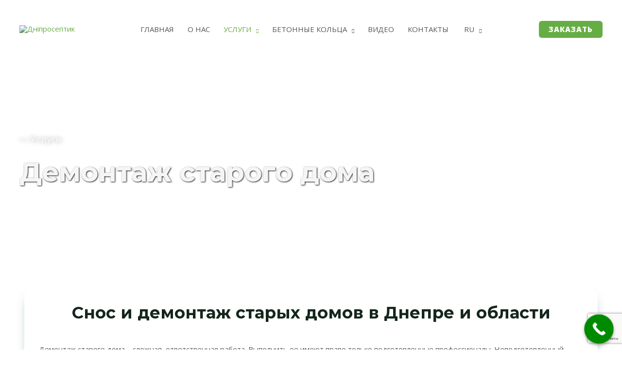

--- FILE ---
content_type: text/html; charset=UTF-8
request_url: https://dniproseptik.com.ua/demontazh-starogo-doma/
body_size: 60228
content:
<!DOCTYPE html>
<html lang="ru-RU" prefix="og: https://ogp.me/ns#">
<head>
<meta charset="UTF-8">
<meta name="viewport" content="width=device-width, initial-scale=1">
	<link rel="profile" href="https://gmpg.org/xfn/11"> 
	<link rel="alternate" hreflang="ru" href="https://dniproseptik.com.ua/demontazh-starogo-doma/" />
<link rel="alternate" hreflang="uk" href="https://dniproseptik.com.ua/uk/demontazh-starogo-budynku/" />
<link rel="alternate" hreflang="x-default" href="https://dniproseptik.com.ua/demontazh-starogo-doma/" />

<!-- Поисковая оптимизация от Rank Math Pro - https://rankmath.com/ -->
<title>Демонтаж старого дома - заказать выгодно в Днепре и Днепропетровской области</title>
<meta name="description" content="Заказать демонтаж старого дома. ♻ Доступная цена на демонтаж, снос старого дома. ✌ Заказать снос старых домов под ключ. ✔ Выполним в кратчайшие сроки демонтаж старого дома с вывозом мусора по Днепру и области."/>
<meta name="robots" content="index, follow, max-snippet:-1, max-video-preview:-1, max-image-preview:large"/>
<link rel="canonical" href="https://dniproseptik.com.ua/demontazh-starogo-doma/" />
<meta property="og:locale" content="ru_RU" />
<meta property="og:type" content="article" />
<meta property="og:title" content="Демонтаж старого дома - заказать выгодно в Днепре и Днепропетровской области" />
<meta property="og:description" content="Заказать демонтаж старого дома. ♻ Доступная цена на демонтаж, снос старого дома. ✌ Заказать снос старых домов под ключ. ✔ Выполним в кратчайшие сроки демонтаж старого дома с вывозом мусора по Днепру и области." />
<meta property="og:url" content="https://dniproseptik.com.ua/demontazh-starogo-doma/" />
<meta property="og:site_name" content="Дніпросептик" />
<meta property="og:image" content="https://dniproseptik.com.ua/wp-content/uploads/2022/12/demontazh-starogo-doma-foto-3.jpg" />
<meta property="og:image:secure_url" content="https://dniproseptik.com.ua/wp-content/uploads/2022/12/demontazh-starogo-doma-foto-3.jpg" />
<meta property="og:image:width" content="600" />
<meta property="og:image:height" content="650" />
<meta property="og:image:alt" content="Демонтаж старого дома" />
<meta property="og:image:type" content="image/jpeg" />
<meta property="article:published_time" content="2022-12-09T19:04:59+03:00" />
<meta name="twitter:card" content="summary_large_image" />
<meta name="twitter:title" content="Демонтаж старого дома - заказать выгодно в Днепре и Днепропетровской области" />
<meta name="twitter:description" content="Заказать демонтаж старого дома. ♻ Доступная цена на демонтаж, снос старого дома. ✌ Заказать снос старых домов под ключ. ✔ Выполним в кратчайшие сроки демонтаж старого дома с вывозом мусора по Днепру и области." />
<meta name="twitter:image" content="https://dniproseptik.com.ua/wp-content/uploads/2022/12/demontazh-starogo-doma-foto-3.jpg" />
<meta name="twitter:label1" content="Время чтения" />
<meta name="twitter:data1" content="3 минуты" />
<script type="application/ld+json" class="rank-math-schema-pro">{"@context":"https://schema.org","@graph":[{"@type":["Person","Organization"],"@id":"https://dniproseptik.com.ua/#person","name":"\u0425\u0438\u043c\u0447\u0438\u0441\u0442\u043a\u0430","logo":{"@type":"ImageObject","@id":"https://dniproseptik.com.ua/#logo","url":"https://dniproseptik.com.ua/wp-content/uploads/2022/09/logo-3-150x85.jpg","contentUrl":"https://dniproseptik.com.ua/wp-content/uploads/2022/09/logo-3-150x85.jpg","caption":"\u0425\u0438\u043c\u0447\u0438\u0441\u0442\u043a\u0430","inLanguage":"ru-RU"},"image":{"@type":"ImageObject","@id":"https://dniproseptik.com.ua/#logo","url":"https://dniproseptik.com.ua/wp-content/uploads/2022/09/logo-3-150x85.jpg","contentUrl":"https://dniproseptik.com.ua/wp-content/uploads/2022/09/logo-3-150x85.jpg","caption":"\u0425\u0438\u043c\u0447\u0438\u0441\u0442\u043a\u0430","inLanguage":"ru-RU"}},{"@type":"WebSite","@id":"https://dniproseptik.com.ua/#website","url":"https://dniproseptik.com.ua","name":"\u0425\u0438\u043c\u0447\u0438\u0441\u0442\u043a\u0430","publisher":{"@id":"https://dniproseptik.com.ua/#person"},"inLanguage":"ru-RU"},{"@type":"ImageObject","@id":"https://dniproseptik.com.ua/wp-content/uploads/2022/09/call_phone.png","url":"https://dniproseptik.com.ua/wp-content/uploads/2022/09/call_phone.png","width":"200","height":"200","inLanguage":"ru-RU"},{"@type":"BreadcrumbList","@id":"https://dniproseptik.com.ua/demontazh-starogo-doma/#breadcrumb","itemListElement":[{"@type":"ListItem","position":"1","item":{"@id":"https://dniproseptik.com.ua","name":"Home"}},{"@type":"ListItem","position":"2","item":{"@id":"https://dniproseptik.com.ua/demontazh-starogo-doma/","name":"\u0414\u0435\u043c\u043e\u043d\u0442\u0430\u0436 \u0441\u0442\u0430\u0440\u043e\u0433\u043e \u0434\u043e\u043c\u0430"}}]},{"@type":"WebPage","@id":"https://dniproseptik.com.ua/demontazh-starogo-doma/#webpage","url":"https://dniproseptik.com.ua/demontazh-starogo-doma/","name":"\u0414\u0435\u043c\u043e\u043d\u0442\u0430\u0436 \u0441\u0442\u0430\u0440\u043e\u0433\u043e \u0434\u043e\u043c\u0430 - \u0437\u0430\u043a\u0430\u0437\u0430\u0442\u044c \u0432\u044b\u0433\u043e\u0434\u043d\u043e \u0432 \u0414\u043d\u0435\u043f\u0440\u0435 \u0438 \u0414\u043d\u0435\u043f\u0440\u043e\u043f\u0435\u0442\u0440\u043e\u0432\u0441\u043a\u043e\u0439 \u043e\u0431\u043b\u0430\u0441\u0442\u0438","datePublished":"2022-12-09T19:04:59+03:00","dateModified":"2022-12-09T19:04:59+03:00","isPartOf":{"@id":"https://dniproseptik.com.ua/#website"},"primaryImageOfPage":{"@id":"https://dniproseptik.com.ua/wp-content/uploads/2022/09/call_phone.png"},"inLanguage":"ru-RU","breadcrumb":{"@id":"https://dniproseptik.com.ua/demontazh-starogo-doma/#breadcrumb"}},{"@type":"Person","@id":"https://dniproseptik.com.ua/author/content/","name":"Content","url":"https://dniproseptik.com.ua/author/content/","image":{"@type":"ImageObject","@id":"https://secure.gravatar.com/avatar/0b4f3da2812cbde37eeb2abfdaad53ac482186ae9639a5746d05ceea65802095?s=96&amp;d=mm&amp;r=g","url":"https://secure.gravatar.com/avatar/0b4f3da2812cbde37eeb2abfdaad53ac482186ae9639a5746d05ceea65802095?s=96&amp;d=mm&amp;r=g","caption":"Content","inLanguage":"ru-RU"}},{"@type":"Article","headline":"\u0414\u0435\u043c\u043e\u043d\u0442\u0430\u0436 \u0441\u0442\u0430\u0440\u043e\u0433\u043e \u0434\u043e\u043c\u0430 - \u0437\u0430\u043a\u0430\u0437\u0430\u0442\u044c \u0432\u044b\u0433\u043e\u0434\u043d\u043e \u0432 \u0414\u043d\u0435\u043f\u0440\u0435 \u0438 \u0414\u043d\u0435\u043f\u0440\u043e\u043f\u0435\u0442\u0440\u043e\u0432\u0441\u043a\u043e\u0439 \u043e\u0431\u043b\u0430\u0441\u0442\u0438","datePublished":"2022-12-09T19:04:59+03:00","dateModified":"2022-12-09T19:04:59+03:00","author":{"@id":"https://dniproseptik.com.ua/author/content/","name":"Content"},"publisher":{"@id":"https://dniproseptik.com.ua/#person"},"description":"\u0417\u0430\u043a\u0430\u0437\u0430\u0442\u044c \u0434\u0435\u043c\u043e\u043d\u0442\u0430\u0436 \u0441\u0442\u0430\u0440\u043e\u0433\u043e \u0434\u043e\u043c\u0430. \u267b \u0414\u043e\u0441\u0442\u0443\u043f\u043d\u0430\u044f \u0446\u0435\u043d\u0430 \u043d\u0430 \u0434\u0435\u043c\u043e\u043d\u0442\u0430\u0436, \u0441\u043d\u043e\u0441 \u0441\u0442\u0430\u0440\u043e\u0433\u043e \u0434\u043e\u043c\u0430. \u270c \u0417\u0430\u043a\u0430\u0437\u0430\u0442\u044c \u0441\u043d\u043e\u0441 \u0441\u0442\u0430\u0440\u044b\u0445 \u0434\u043e\u043c\u043e\u0432 \u043f\u043e\u0434 \u043a\u043b\u044e\u0447. \u2714 \u0412\u044b\u043f\u043e\u043b\u043d\u0438\u043c \u0432 \u043a\u0440\u0430\u0442\u0447\u0430\u0439\u0448\u0438\u0435 \u0441\u0440\u043e\u043a\u0438 \u0434\u0435\u043c\u043e\u043d\u0442\u0430\u0436 \u0441\u0442\u0430\u0440\u043e\u0433\u043e \u0434\u043e\u043c\u0430 \u0441 \u0432\u044b\u0432\u043e\u0437\u043e\u043c \u043c\u0443\u0441\u043e\u0440\u0430 \u043f\u043e \u0414\u043d\u0435\u043f\u0440\u0443 \u0438 \u043e\u0431\u043b\u0430\u0441\u0442\u0438.","name":"\u0414\u0435\u043c\u043e\u043d\u0442\u0430\u0436 \u0441\u0442\u0430\u0440\u043e\u0433\u043e \u0434\u043e\u043c\u0430 - \u0437\u0430\u043a\u0430\u0437\u0430\u0442\u044c \u0432\u044b\u0433\u043e\u0434\u043d\u043e \u0432 \u0414\u043d\u0435\u043f\u0440\u0435 \u0438 \u0414\u043d\u0435\u043f\u0440\u043e\u043f\u0435\u0442\u0440\u043e\u0432\u0441\u043a\u043e\u0439 \u043e\u0431\u043b\u0430\u0441\u0442\u0438","@id":"https://dniproseptik.com.ua/demontazh-starogo-doma/#richSnippet","isPartOf":{"@id":"https://dniproseptik.com.ua/demontazh-starogo-doma/#webpage"},"image":{"@id":"https://dniproseptik.com.ua/wp-content/uploads/2022/09/call_phone.png"},"inLanguage":"ru-RU","mainEntityOfPage":{"@id":"https://dniproseptik.com.ua/demontazh-starogo-doma/#webpage"}}]}</script>
<!-- /Rank Math WordPress SEO плагин -->

<link rel='dns-prefetch' href='//fonts.googleapis.com' />
<link rel="alternate" type="application/rss+xml" title="Дніпросептик &raquo; Лента" href="https://dniproseptik.com.ua/feed/" />
<link rel="alternate" type="application/rss+xml" title="Дніпросептик &raquo; Лента комментариев" href="https://dniproseptik.com.ua/comments/feed/" />
<link rel="alternate" title="oEmbed (JSON)" type="application/json+oembed" href="https://dniproseptik.com.ua/wp-json/oembed/1.0/embed?url=https%3A%2F%2Fdniproseptik.com.ua%2Fdemontazh-starogo-doma%2F" />
<link rel="alternate" title="oEmbed (XML)" type="text/xml+oembed" href="https://dniproseptik.com.ua/wp-json/oembed/1.0/embed?url=https%3A%2F%2Fdniproseptik.com.ua%2Fdemontazh-starogo-doma%2F&#038;format=xml" />
<style id='wp-img-auto-sizes-contain-inline-css'>
img:is([sizes=auto i],[sizes^="auto," i]){contain-intrinsic-size:3000px 1500px}
/*# sourceURL=wp-img-auto-sizes-contain-inline-css */
</style>

<link rel='stylesheet' id='astra-theme-css-css' href='https://dniproseptik.com.ua/wp-content/themes/astra/assets/css/minified/frontend.min.css?ver=4.9.0' media='all' />
<style id='astra-theme-css-inline-css'>
.ast-no-sidebar .entry-content .alignfull {margin-left: calc( -50vw + 50%);margin-right: calc( -50vw + 50%);max-width: 100vw;width: 100vw;}.ast-no-sidebar .entry-content .alignwide {margin-left: calc(-41vw + 50%);margin-right: calc(-41vw + 50%);max-width: unset;width: unset;}.ast-no-sidebar .entry-content .alignfull .alignfull,.ast-no-sidebar .entry-content .alignfull .alignwide,.ast-no-sidebar .entry-content .alignwide .alignfull,.ast-no-sidebar .entry-content .alignwide .alignwide,.ast-no-sidebar .entry-content .wp-block-column .alignfull,.ast-no-sidebar .entry-content .wp-block-column .alignwide{width: 100%;margin-left: auto;margin-right: auto;}.wp-block-gallery,.blocks-gallery-grid {margin: 0;}.wp-block-separator {max-width: 100px;}.wp-block-separator.is-style-wide,.wp-block-separator.is-style-dots {max-width: none;}.entry-content .has-2-columns .wp-block-column:first-child {padding-right: 10px;}.entry-content .has-2-columns .wp-block-column:last-child {padding-left: 10px;}@media (max-width: 782px) {.entry-content .wp-block-columns .wp-block-column {flex-basis: 100%;}.entry-content .has-2-columns .wp-block-column:first-child {padding-right: 0;}.entry-content .has-2-columns .wp-block-column:last-child {padding-left: 0;}}body .entry-content .wp-block-latest-posts {margin-left: 0;}body .entry-content .wp-block-latest-posts li {list-style: none;}.ast-no-sidebar .ast-container .entry-content .wp-block-latest-posts {margin-left: 0;}.ast-header-break-point .entry-content .alignwide {margin-left: auto;margin-right: auto;}.entry-content .blocks-gallery-item img {margin-bottom: auto;}.wp-block-pullquote {border-top: 4px solid #555d66;border-bottom: 4px solid #555d66;color: #40464d;}:root{--ast-post-nav-space:0;--ast-container-default-xlg-padding:6.67em;--ast-container-default-lg-padding:5.67em;--ast-container-default-slg-padding:4.34em;--ast-container-default-md-padding:3.34em;--ast-container-default-sm-padding:6.67em;--ast-container-default-xs-padding:2.4em;--ast-container-default-xxs-padding:1.4em;--ast-code-block-background:#EEEEEE;--ast-comment-inputs-background:#FAFAFA;--ast-normal-container-width:1200px;--ast-narrow-container-width:750px;--ast-blog-title-font-weight:normal;--ast-blog-meta-weight:inherit;--ast-global-color-primary:var(--ast-global-color-5);--ast-global-color-secondary:var(--ast-global-color-4);--ast-global-color-alternate-background:var(--ast-global-color-7);--ast-global-color-subtle-background:var(--ast-global-color-6);--ast-bg-style-guide:#F8FAFC;--ast-shadow-style-guide:0px 0px 4px 0 #00000057;--ast-global-dark-bg-style:#fff;--ast-global-dark-lfs:#fbfbfb;--ast-widget-bg-color:#fafafa;--ast-wc-container-head-bg-color:#fbfbfb;--ast-title-layout-bg:#eeeeee;--ast-search-border-color:#e7e7e7;--ast-lifter-hover-bg:#e6e6e6;--ast-gallery-block-color:#000;--srfm-color-input-label:var(--ast-global-color-2);}html{font-size:93.75%;}a,.page-title{color:#66ad45;}a:hover,a:focus{color:var(--ast-global-color-1);}body,button,input,select,textarea,.ast-button,.ast-custom-button{font-family:'Open Sans',sans-serif;font-weight:400;font-size:15px;font-size:1rem;line-height:var(--ast-body-line-height,1.75em);}blockquote{color:var(--ast-global-color-3);}p,.entry-content p{margin-bottom:0.82em;}h1,.entry-content h1,h2,.entry-content h2,h3,.entry-content h3,h4,.entry-content h4,h5,.entry-content h5,h6,.entry-content h6,.site-title,.site-title a{font-family:'Montserrat',sans-serif;font-weight:700;}.site-title{font-size:35px;font-size:2.3333333333333rem;display:none;}header .custom-logo-link img{max-width:200px;width:200px;}.astra-logo-svg{width:200px;}.site-header .site-description{font-size:15px;font-size:1rem;display:none;}.entry-title{font-size:30px;font-size:2rem;}.archive .ast-article-post .ast-article-inner,.blog .ast-article-post .ast-article-inner,.archive .ast-article-post .ast-article-inner:hover,.blog .ast-article-post .ast-article-inner:hover{overflow:hidden;}h1,.entry-content h1{font-size:55px;font-size:3.6666666666667rem;font-family:'Montserrat',sans-serif;line-height:1.4em;}h2,.entry-content h2{font-size:34px;font-size:2.2666666666667rem;font-family:'Montserrat',sans-serif;line-height:1.3em;}h3,.entry-content h3{font-size:30px;font-size:2rem;font-family:'Montserrat',sans-serif;line-height:1.3em;}h4,.entry-content h4{font-size:21px;font-size:1.4rem;line-height:1.2em;font-family:'Montserrat',sans-serif;}h5,.entry-content h5{font-size:21px;font-size:1.4rem;line-height:1.2em;font-family:'Montserrat',sans-serif;}h6,.entry-content h6{font-size:17px;font-size:1.1333333333333rem;line-height:1.25em;font-family:'Montserrat',sans-serif;}::selection{background-color:#66ad45;color:#000000;}body,h1,.entry-title a,.entry-content h1,h2,.entry-content h2,h3,.entry-content h3,h4,.entry-content h4,h5,.entry-content h5,h6,.entry-content h6{color:var(--ast-global-color-3);}.tagcloud a:hover,.tagcloud a:focus,.tagcloud a.current-item{color:#000000;border-color:#66ad45;background-color:#66ad45;}input:focus,input[type="text"]:focus,input[type="email"]:focus,input[type="url"]:focus,input[type="password"]:focus,input[type="reset"]:focus,input[type="search"]:focus,textarea:focus{border-color:#66ad45;}input[type="radio"]:checked,input[type=reset],input[type="checkbox"]:checked,input[type="checkbox"]:hover:checked,input[type="checkbox"]:focus:checked,input[type=range]::-webkit-slider-thumb{border-color:#66ad45;background-color:#66ad45;box-shadow:none;}.site-footer a:hover + .post-count,.site-footer a:focus + .post-count{background:#66ad45;border-color:#66ad45;}.single .nav-links .nav-previous,.single .nav-links .nav-next{color:#66ad45;}.entry-meta,.entry-meta *{line-height:1.45;color:#66ad45;}.entry-meta a:not(.ast-button):hover,.entry-meta a:not(.ast-button):hover *,.entry-meta a:not(.ast-button):focus,.entry-meta a:not(.ast-button):focus *,.page-links > .page-link,.page-links .page-link:hover,.post-navigation a:hover{color:var(--ast-global-color-1);}#cat option,.secondary .calendar_wrap thead a,.secondary .calendar_wrap thead a:visited{color:#66ad45;}.secondary .calendar_wrap #today,.ast-progress-val span{background:#66ad45;}.secondary a:hover + .post-count,.secondary a:focus + .post-count{background:#66ad45;border-color:#66ad45;}.calendar_wrap #today > a{color:#000000;}.page-links .page-link,.single .post-navigation a{color:#66ad45;}.ast-search-menu-icon .search-form button.search-submit{padding:0 4px;}.ast-search-menu-icon form.search-form{padding-right:0;}.ast-search-menu-icon.slide-search input.search-field{width:0;}.ast-header-search .ast-search-menu-icon.ast-dropdown-active .search-form,.ast-header-search .ast-search-menu-icon.ast-dropdown-active .search-field:focus{transition:all 0.2s;}.search-form input.search-field:focus{outline:none;}.widget-title,.widget .wp-block-heading{font-size:21px;font-size:1.4rem;color:var(--ast-global-color-3);}.single .ast-author-details .author-title{color:var(--ast-global-color-1);}.ast-search-menu-icon.slide-search a:focus-visible:focus-visible,.astra-search-icon:focus-visible,#close:focus-visible,a:focus-visible,.ast-menu-toggle:focus-visible,.site .skip-link:focus-visible,.wp-block-loginout input:focus-visible,.wp-block-search.wp-block-search__button-inside .wp-block-search__inside-wrapper,.ast-header-navigation-arrow:focus-visible,.woocommerce .wc-proceed-to-checkout > .checkout-button:focus-visible,.woocommerce .woocommerce-MyAccount-navigation ul li a:focus-visible,.ast-orders-table__row .ast-orders-table__cell:focus-visible,.woocommerce .woocommerce-order-details .order-again > .button:focus-visible,.woocommerce .woocommerce-message a.button.wc-forward:focus-visible,.woocommerce #minus_qty:focus-visible,.woocommerce #plus_qty:focus-visible,a#ast-apply-coupon:focus-visible,.woocommerce .woocommerce-info a:focus-visible,.woocommerce .astra-shop-summary-wrap a:focus-visible,.woocommerce a.wc-forward:focus-visible,#ast-apply-coupon:focus-visible,.woocommerce-js .woocommerce-mini-cart-item a.remove:focus-visible,#close:focus-visible,.button.search-submit:focus-visible,#search_submit:focus,.normal-search:focus-visible,.ast-header-account-wrap:focus-visible,.woocommerce .ast-on-card-button.ast-quick-view-trigger:focus{outline-style:dotted;outline-color:inherit;outline-width:thin;}input:focus,input[type="text"]:focus,input[type="email"]:focus,input[type="url"]:focus,input[type="password"]:focus,input[type="reset"]:focus,input[type="search"]:focus,input[type="number"]:focus,textarea:focus,.wp-block-search__input:focus,[data-section="section-header-mobile-trigger"] .ast-button-wrap .ast-mobile-menu-trigger-minimal:focus,.ast-mobile-popup-drawer.active .menu-toggle-close:focus,.woocommerce-ordering select.orderby:focus,#ast-scroll-top:focus,#coupon_code:focus,.woocommerce-page #comment:focus,.woocommerce #reviews #respond input#submit:focus,.woocommerce a.add_to_cart_button:focus,.woocommerce .button.single_add_to_cart_button:focus,.woocommerce .woocommerce-cart-form button:focus,.woocommerce .woocommerce-cart-form__cart-item .quantity .qty:focus,.woocommerce .woocommerce-billing-fields .woocommerce-billing-fields__field-wrapper .woocommerce-input-wrapper > .input-text:focus,.woocommerce #order_comments:focus,.woocommerce #place_order:focus,.woocommerce .woocommerce-address-fields .woocommerce-address-fields__field-wrapper .woocommerce-input-wrapper > .input-text:focus,.woocommerce .woocommerce-MyAccount-content form button:focus,.woocommerce .woocommerce-MyAccount-content .woocommerce-EditAccountForm .woocommerce-form-row .woocommerce-Input.input-text:focus,.woocommerce .ast-woocommerce-container .woocommerce-pagination ul.page-numbers li a:focus,body #content .woocommerce form .form-row .select2-container--default .select2-selection--single:focus,#ast-coupon-code:focus,.woocommerce.woocommerce-js .quantity input[type=number]:focus,.woocommerce-js .woocommerce-mini-cart-item .quantity input[type=number]:focus,.woocommerce p#ast-coupon-trigger:focus{border-style:dotted;border-color:inherit;border-width:thin;}input{outline:none;}.ast-logo-title-inline .site-logo-img{padding-right:1em;}.site-logo-img img{ transition:all 0.2s linear;}body .ast-oembed-container *{position:absolute;top:0;width:100%;height:100%;left:0;}body .wp-block-embed-pocket-casts .ast-oembed-container *{position:unset;}.ast-single-post-featured-section + article {margin-top: 2em;}.site-content .ast-single-post-featured-section img {width: 100%;overflow: hidden;object-fit: cover;}.site > .ast-single-related-posts-container {margin-top: 0;}@media (min-width: 922px) {.ast-desktop .ast-container--narrow {max-width: var(--ast-narrow-container-width);margin: 0 auto;}}.ast-page-builder-template .hentry {margin: 0;}.ast-page-builder-template .site-content > .ast-container {max-width: 100%;padding: 0;}.ast-page-builder-template .site .site-content #primary {padding: 0;margin: 0;}.ast-page-builder-template .no-results {text-align: center;margin: 4em auto;}.ast-page-builder-template .ast-pagination {padding: 2em;}.ast-page-builder-template .entry-header.ast-no-title.ast-no-thumbnail {margin-top: 0;}.ast-page-builder-template .entry-header.ast-header-without-markup {margin-top: 0;margin-bottom: 0;}.ast-page-builder-template .entry-header.ast-no-title.ast-no-meta {margin-bottom: 0;}.ast-page-builder-template.single .post-navigation {padding-bottom: 2em;}.ast-page-builder-template.single-post .site-content > .ast-container {max-width: 100%;}.ast-page-builder-template .entry-header {margin-top: 4em;margin-left: auto;margin-right: auto;padding-left: 20px;padding-right: 20px;}.single.ast-page-builder-template .entry-header {padding-left: 20px;padding-right: 20px;}.ast-page-builder-template .ast-archive-description {margin: 4em auto 0;padding-left: 20px;padding-right: 20px;}.ast-page-builder-template.ast-no-sidebar .entry-content .alignwide {margin-left: 0;margin-right: 0;}@media (max-width:921.9px){#ast-desktop-header{display:none;}}@media (min-width:922px){#ast-mobile-header{display:none;}}.wp-block-buttons.aligncenter{justify-content:center;}@media (max-width:921px){.ast-theme-transparent-header #primary,.ast-theme-transparent-header #secondary{padding:0;}}@media (max-width:921px){.ast-plain-container.ast-no-sidebar #primary{padding:0;}}.ast-plain-container.ast-no-sidebar #primary{margin-top:0;margin-bottom:0;}@media (min-width:1200px){.wp-block-group .has-background{padding:20px;}}@media (min-width:1200px){.ast-no-sidebar.ast-separate-container .entry-content .wp-block-group.alignwide,.ast-no-sidebar.ast-separate-container .entry-content .wp-block-cover.alignwide{margin-left:-20px;margin-right:-20px;padding-left:20px;padding-right:20px;}.ast-no-sidebar.ast-separate-container .entry-content .wp-block-cover.alignfull,.ast-no-sidebar.ast-separate-container .entry-content .wp-block-group.alignfull{margin-left:-6.67em;margin-right:-6.67em;padding-left:6.67em;padding-right:6.67em;}}@media (min-width:1200px){.wp-block-cover-image.alignwide .wp-block-cover__inner-container,.wp-block-cover.alignwide .wp-block-cover__inner-container,.wp-block-cover-image.alignfull .wp-block-cover__inner-container,.wp-block-cover.alignfull .wp-block-cover__inner-container{width:100%;}}.wp-block-columns{margin-bottom:unset;}.wp-block-image.size-full{margin:2rem 0;}.wp-block-separator.has-background{padding:0;}.wp-block-gallery{margin-bottom:1.6em;}.wp-block-group{padding-top:4em;padding-bottom:4em;}.wp-block-group__inner-container .wp-block-columns:last-child,.wp-block-group__inner-container :last-child,.wp-block-table table{margin-bottom:0;}.blocks-gallery-grid{width:100%;}.wp-block-navigation-link__content{padding:5px 0;}.wp-block-group .wp-block-group .has-text-align-center,.wp-block-group .wp-block-column .has-text-align-center{max-width:100%;}.has-text-align-center{margin:0 auto;}@media (min-width:1200px){.wp-block-cover__inner-container,.alignwide .wp-block-group__inner-container,.alignfull .wp-block-group__inner-container{max-width:1200px;margin:0 auto;}.wp-block-group.alignnone,.wp-block-group.aligncenter,.wp-block-group.alignleft,.wp-block-group.alignright,.wp-block-group.alignwide,.wp-block-columns.alignwide{margin:2rem 0 1rem 0;}}@media (max-width:1200px){.wp-block-group{padding:3em;}.wp-block-group .wp-block-group{padding:1.5em;}.wp-block-columns,.wp-block-column{margin:1rem 0;}}@media (min-width:921px){.wp-block-columns .wp-block-group{padding:2em;}}@media (max-width:544px){.wp-block-cover-image .wp-block-cover__inner-container,.wp-block-cover .wp-block-cover__inner-container{width:unset;}.wp-block-cover,.wp-block-cover-image{padding:2em 0;}.wp-block-group,.wp-block-cover{padding:2em;}.wp-block-media-text__media img,.wp-block-media-text__media video{width:unset;max-width:100%;}.wp-block-media-text.has-background .wp-block-media-text__content{padding:1em;}}.wp-block-image.aligncenter{margin-left:auto;margin-right:auto;}.wp-block-table.aligncenter{margin-left:auto;margin-right:auto;}@media (min-width:544px){.entry-content .wp-block-media-text.has-media-on-the-right .wp-block-media-text__content{padding:0 8% 0 0;}.entry-content .wp-block-media-text .wp-block-media-text__content{padding:0 0 0 8%;}.ast-plain-container .site-content .entry-content .has-custom-content-position.is-position-bottom-left > *,.ast-plain-container .site-content .entry-content .has-custom-content-position.is-position-bottom-right > *,.ast-plain-container .site-content .entry-content .has-custom-content-position.is-position-top-left > *,.ast-plain-container .site-content .entry-content .has-custom-content-position.is-position-top-right > *,.ast-plain-container .site-content .entry-content .has-custom-content-position.is-position-center-right > *,.ast-plain-container .site-content .entry-content .has-custom-content-position.is-position-center-left > *{margin:0;}}@media (max-width:544px){.entry-content .wp-block-media-text .wp-block-media-text__content{padding:8% 0;}.wp-block-media-text .wp-block-media-text__media img{width:auto;max-width:100%;}}.wp-block-buttons .wp-block-button.is-style-outline .wp-block-button__link.wp-element-button,.ast-outline-button,.wp-block-uagb-buttons-child .uagb-buttons-repeater.ast-outline-button{border-color:#66ad45;border-top-width:2px;border-right-width:2px;border-bottom-width:2px;border-left-width:2px;font-family:'Open Sans',sans-serif;font-weight:800;font-size:14px;font-size:0.93333333333333rem;line-height:1em;border-top-left-radius:6px;border-top-right-radius:6px;border-bottom-right-radius:6px;border-bottom-left-radius:6px;}.wp-block-button.is-style-outline .wp-block-button__link:hover,.wp-block-buttons .wp-block-button.is-style-outline .wp-block-button__link:focus,.wp-block-buttons .wp-block-button.is-style-outline > .wp-block-button__link:not(.has-text-color):hover,.wp-block-buttons .wp-block-button.wp-block-button__link.is-style-outline:not(.has-text-color):hover,.ast-outline-button:hover,.ast-outline-button:focus,.wp-block-uagb-buttons-child .uagb-buttons-repeater.ast-outline-button:hover,.wp-block-uagb-buttons-child .uagb-buttons-repeater.ast-outline-button:focus{background-color:var(--ast-global-color-1);}.wp-block-button .wp-block-button__link.wp-element-button.is-style-outline:not(.has-background),.wp-block-button.is-style-outline>.wp-block-button__link.wp-element-button:not(.has-background),.ast-outline-button{background-color:#66ad45;}.entry-content[data-ast-blocks-layout] > figure{margin-bottom:1em;}@media (max-width:921px){.ast-separate-container #primary,.ast-separate-container #secondary{padding:1.5em 0;}#primary,#secondary{padding:1.5em 0;margin:0;}.ast-left-sidebar #content > .ast-container{display:flex;flex-direction:column-reverse;width:100%;}.ast-separate-container .ast-article-post,.ast-separate-container .ast-article-single{padding:1.5em 2.14em;}.ast-author-box img.avatar{margin:20px 0 0 0;}}@media (min-width:922px){.ast-separate-container.ast-right-sidebar #primary,.ast-separate-container.ast-left-sidebar #primary{border:0;}.search-no-results.ast-separate-container #primary{margin-bottom:4em;}}.elementor-button-wrapper .elementor-button{border-style:solid;text-decoration:none;border-top-width:0;border-right-width:0;border-left-width:0;border-bottom-width:0;}body .elementor-button.elementor-size-sm,body .elementor-button.elementor-size-xs,body .elementor-button.elementor-size-md,body .elementor-button.elementor-size-lg,body .elementor-button.elementor-size-xl,body .elementor-button{border-top-left-radius:6px;border-top-right-radius:6px;border-bottom-right-radius:6px;border-bottom-left-radius:6px;padding-top:18px;padding-right:22px;padding-bottom:18px;padding-left:22px;}.elementor-button-wrapper .elementor-button{border-color:#66ad45;background-color:#66ad45;}.elementor-button-wrapper .elementor-button:hover,.elementor-button-wrapper .elementor-button:focus{color:var(--ast-global-color-5);background-color:var(--ast-global-color-1);border-color:var(--ast-global-color-1);}.wp-block-button .wp-block-button__link ,.elementor-button-wrapper .elementor-button,.elementor-button-wrapper .elementor-button:visited{color:var(--ast-global-color-5);}.elementor-button-wrapper .elementor-button{font-family:'Open Sans',sans-serif;font-weight:800;font-size:14px;font-size:0.93333333333333rem;line-height:1em;text-transform:uppercase;letter-spacing:1px;}body .elementor-button.elementor-size-sm,body .elementor-button.elementor-size-xs,body .elementor-button.elementor-size-md,body .elementor-button.elementor-size-lg,body .elementor-button.elementor-size-xl,body .elementor-button{font-size:14px;font-size:0.93333333333333rem;}.wp-block-button .wp-block-button__link:hover,.wp-block-button .wp-block-button__link:focus{color:var(--ast-global-color-5);background-color:var(--ast-global-color-1);border-color:var(--ast-global-color-1);}.elementor-widget-heading h1.elementor-heading-title{line-height:1.4em;}.elementor-widget-heading h2.elementor-heading-title{line-height:1.3em;}.elementor-widget-heading h3.elementor-heading-title{line-height:1.3em;}.elementor-widget-heading h4.elementor-heading-title{line-height:1.2em;}.elementor-widget-heading h5.elementor-heading-title{line-height:1.2em;}.elementor-widget-heading h6.elementor-heading-title{line-height:1.25em;}.wp-block-button .wp-block-button__link{border-top-width:0;border-right-width:0;border-left-width:0;border-bottom-width:0;border-color:#66ad45;background-color:#66ad45;color:var(--ast-global-color-5);font-family:'Open Sans',sans-serif;font-weight:800;line-height:1em;text-transform:uppercase;letter-spacing:1px;font-size:14px;font-size:0.93333333333333rem;border-top-left-radius:6px;border-top-right-radius:6px;border-bottom-right-radius:6px;border-bottom-left-radius:6px;padding-top:18px;padding-right:22px;padding-bottom:18px;padding-left:22px;}.menu-toggle,button,.ast-button,.ast-custom-button,.button,input#submit,input[type="button"],input[type="submit"],input[type="reset"]{border-style:solid;border-top-width:0;border-right-width:0;border-left-width:0;border-bottom-width:0;color:var(--ast-global-color-5);border-color:#66ad45;background-color:#66ad45;padding-top:18px;padding-right:22px;padding-bottom:18px;padding-left:22px;font-family:'Open Sans',sans-serif;font-weight:800;font-size:14px;font-size:0.93333333333333rem;line-height:1em;text-transform:uppercase;letter-spacing:1px;border-top-left-radius:6px;border-top-right-radius:6px;border-bottom-right-radius:6px;border-bottom-left-radius:6px;}button:focus,.menu-toggle:hover,button:hover,.ast-button:hover,.ast-custom-button:hover .button:hover,.ast-custom-button:hover ,input[type=reset]:hover,input[type=reset]:focus,input#submit:hover,input#submit:focus,input[type="button"]:hover,input[type="button"]:focus,input[type="submit"]:hover,input[type="submit"]:focus{color:var(--ast-global-color-5);background-color:var(--ast-global-color-1);border-color:var(--ast-global-color-1);}@media (max-width:921px){.ast-mobile-header-stack .main-header-bar .ast-search-menu-icon{display:inline-block;}.ast-header-break-point.ast-header-custom-item-outside .ast-mobile-header-stack .main-header-bar .ast-search-icon{margin:0;}.ast-comment-avatar-wrap img{max-width:2.5em;}.ast-comment-meta{padding:0 1.8888em 1.3333em;}.ast-separate-container .ast-comment-list li.depth-1{padding:1.5em 2.14em;}.ast-separate-container .comment-respond{padding:2em 2.14em;}}@media (min-width:544px){.ast-container{max-width:100%;}}@media (max-width:544px){.ast-separate-container .ast-article-post,.ast-separate-container .ast-article-single,.ast-separate-container .comments-title,.ast-separate-container .ast-archive-description{padding:1.5em 1em;}.ast-separate-container #content .ast-container{padding-left:0.54em;padding-right:0.54em;}.ast-separate-container .ast-comment-list .bypostauthor{padding:.5em;}.ast-search-menu-icon.ast-dropdown-active .search-field{width:170px;}} #ast-mobile-header .ast-site-header-cart-li a{pointer-events:none;}body,.ast-separate-container{background-color:var(--ast-global-color-5);background-image:none;}.ast-no-sidebar.ast-separate-container .entry-content .alignfull {margin-left: -6.67em;margin-right: -6.67em;width: auto;}@media (max-width: 1200px) {.ast-no-sidebar.ast-separate-container .entry-content .alignfull {margin-left: -2.4em;margin-right: -2.4em;}}@media (max-width: 768px) {.ast-no-sidebar.ast-separate-container .entry-content .alignfull {margin-left: -2.14em;margin-right: -2.14em;}}@media (max-width: 544px) {.ast-no-sidebar.ast-separate-container .entry-content .alignfull {margin-left: -1em;margin-right: -1em;}}.ast-no-sidebar.ast-separate-container .entry-content .alignwide {margin-left: -20px;margin-right: -20px;}.ast-no-sidebar.ast-separate-container .entry-content .wp-block-column .alignfull,.ast-no-sidebar.ast-separate-container .entry-content .wp-block-column .alignwide {margin-left: auto;margin-right: auto;width: 100%;}@media (max-width:921px){.site-title{display:none;}.site-header .site-description{display:none;}h1,.entry-content h1{font-size:40px;}h2,.entry-content h2{font-size:26px;}h3,.entry-content h3{font-size:26px;}.astra-logo-svg{width:185px;}header .custom-logo-link img,.ast-header-break-point .site-logo-img .custom-mobile-logo-link img{max-width:185px;width:185px;}}@media (max-width:544px){.site-title{display:none;}.site-header .site-description{display:none;}h1,.entry-content h1{font-size:31px;}h2,.entry-content h2{font-size:24px;}h3,.entry-content h3{font-size:23px;}header .custom-logo-link img,.ast-header-break-point .site-branding img,.ast-header-break-point .custom-logo-link img{max-width:150px;width:150px;}.astra-logo-svg{width:150px;}.ast-header-break-point .site-logo-img .custom-mobile-logo-link img{max-width:150px;}}@media (max-width:921px){html{font-size:85.5%;}}@media (max-width:544px){html{font-size:85.5%;}}@media (min-width:922px){.ast-container{max-width:1240px;}}@font-face {font-family: "Astra";src: url(https://dniproseptik.com.ua/wp-content/themes/astra/assets/fonts/astra.woff) format("woff"),url(https://dniproseptik.com.ua/wp-content/themes/astra/assets/fonts/astra.ttf) format("truetype"),url(https://dniproseptik.com.ua/wp-content/themes/astra/assets/fonts/astra.svg#astra) format("svg");font-weight: normal;font-style: normal;font-display: fallback;}@media (min-width:922px){.blog .site-content > .ast-container,.archive .site-content > .ast-container,.search .site-content > .ast-container{max-width:1140px;}}@media (min-width:922px){.single-post .site-content > .ast-container{max-width:1000px;}}@media (min-width:922px){.main-header-menu .sub-menu .menu-item.ast-left-align-sub-menu:hover > .sub-menu,.main-header-menu .sub-menu .menu-item.ast-left-align-sub-menu.focus > .sub-menu{margin-left:-0px;}}.site .comments-area{padding-bottom:3em;}.astra-icon-down_arrow::after {content: "\e900";font-family: Astra;}.astra-icon-close::after {content: "\e5cd";font-family: Astra;}.astra-icon-drag_handle::after {content: "\e25d";font-family: Astra;}.astra-icon-format_align_justify::after {content: "\e235";font-family: Astra;}.astra-icon-menu::after {content: "\e5d2";font-family: Astra;}.astra-icon-reorder::after {content: "\e8fe";font-family: Astra;}.astra-icon-search::after {content: "\e8b6";font-family: Astra;}.astra-icon-zoom_in::after {content: "\e56b";font-family: Astra;}.astra-icon-check-circle::after {content: "\e901";font-family: Astra;}.astra-icon-shopping-cart::after {content: "\f07a";font-family: Astra;}.astra-icon-shopping-bag::after {content: "\f290";font-family: Astra;}.astra-icon-shopping-basket::after {content: "\f291";font-family: Astra;}.astra-icon-circle-o::after {content: "\e903";font-family: Astra;}.astra-icon-certificate::after {content: "\e902";font-family: Astra;}blockquote {padding: 1.2em;}:root .has-ast-global-color-0-color{color:var(--ast-global-color-0);}:root .has-ast-global-color-0-background-color{background-color:var(--ast-global-color-0);}:root .wp-block-button .has-ast-global-color-0-color{color:var(--ast-global-color-0);}:root .wp-block-button .has-ast-global-color-0-background-color{background-color:var(--ast-global-color-0);}:root .has-ast-global-color-1-color{color:var(--ast-global-color-1);}:root .has-ast-global-color-1-background-color{background-color:var(--ast-global-color-1);}:root .wp-block-button .has-ast-global-color-1-color{color:var(--ast-global-color-1);}:root .wp-block-button .has-ast-global-color-1-background-color{background-color:var(--ast-global-color-1);}:root .has-ast-global-color-2-color{color:var(--ast-global-color-2);}:root .has-ast-global-color-2-background-color{background-color:var(--ast-global-color-2);}:root .wp-block-button .has-ast-global-color-2-color{color:var(--ast-global-color-2);}:root .wp-block-button .has-ast-global-color-2-background-color{background-color:var(--ast-global-color-2);}:root .has-ast-global-color-3-color{color:var(--ast-global-color-3);}:root .has-ast-global-color-3-background-color{background-color:var(--ast-global-color-3);}:root .wp-block-button .has-ast-global-color-3-color{color:var(--ast-global-color-3);}:root .wp-block-button .has-ast-global-color-3-background-color{background-color:var(--ast-global-color-3);}:root .has-ast-global-color-4-color{color:var(--ast-global-color-4);}:root .has-ast-global-color-4-background-color{background-color:var(--ast-global-color-4);}:root .wp-block-button .has-ast-global-color-4-color{color:var(--ast-global-color-4);}:root .wp-block-button .has-ast-global-color-4-background-color{background-color:var(--ast-global-color-4);}:root .has-ast-global-color-5-color{color:var(--ast-global-color-5);}:root .has-ast-global-color-5-background-color{background-color:var(--ast-global-color-5);}:root .wp-block-button .has-ast-global-color-5-color{color:var(--ast-global-color-5);}:root .wp-block-button .has-ast-global-color-5-background-color{background-color:var(--ast-global-color-5);}:root .has-ast-global-color-6-color{color:var(--ast-global-color-6);}:root .has-ast-global-color-6-background-color{background-color:var(--ast-global-color-6);}:root .wp-block-button .has-ast-global-color-6-color{color:var(--ast-global-color-6);}:root .wp-block-button .has-ast-global-color-6-background-color{background-color:var(--ast-global-color-6);}:root .has-ast-global-color-7-color{color:var(--ast-global-color-7);}:root .has-ast-global-color-7-background-color{background-color:var(--ast-global-color-7);}:root .wp-block-button .has-ast-global-color-7-color{color:var(--ast-global-color-7);}:root .wp-block-button .has-ast-global-color-7-background-color{background-color:var(--ast-global-color-7);}:root .has-ast-global-color-8-color{color:var(--ast-global-color-8);}:root .has-ast-global-color-8-background-color{background-color:var(--ast-global-color-8);}:root .wp-block-button .has-ast-global-color-8-color{color:var(--ast-global-color-8);}:root .wp-block-button .has-ast-global-color-8-background-color{background-color:var(--ast-global-color-8);}:root{--ast-global-color-0:#1BAE70;--ast-global-color-1:#06752E;--ast-global-color-2:#14261C;--ast-global-color-3:#4E5652;--ast-global-color-4:#F4F6F4;--ast-global-color-5:#FFFFFF;--ast-global-color-6:#000000;--ast-global-color-7:#4B4F58;--ast-global-color-8:#F6F7F8;}:root {--ast-border-color : #dddddd;}.ast-single-entry-banner {-js-display: flex;display: flex;flex-direction: column;justify-content: center;text-align: center;position: relative;background: var(--ast-title-layout-bg);}.ast-single-entry-banner[data-banner-layout="layout-1"] {max-width: 1200px;background: inherit;padding: 20px 0;}.ast-single-entry-banner[data-banner-width-type="custom"] {margin: 0 auto;width: 100%;}.ast-single-entry-banner + .site-content .entry-header {margin-bottom: 0;}.site .ast-author-avatar {--ast-author-avatar-size: ;}a.ast-underline-text {text-decoration: underline;}.ast-container > .ast-terms-link {position: relative;display: block;}a.ast-button.ast-badge-tax {padding: 4px 8px;border-radius: 3px;font-size: inherit;}header.entry-header .entry-title{font-size:30px;font-size:2rem;}header.entry-header > *:not(:last-child){margin-bottom:10px;}.ast-archive-entry-banner {-js-display: flex;display: flex;flex-direction: column;justify-content: center;text-align: center;position: relative;background: var(--ast-title-layout-bg);}.ast-archive-entry-banner[data-banner-width-type="custom"] {margin: 0 auto;width: 100%;}.ast-archive-entry-banner[data-banner-layout="layout-1"] {background: inherit;padding: 20px 0;text-align: left;}body.archive .ast-archive-description{max-width:1200px;width:100%;text-align:left;padding-top:3em;padding-right:3em;padding-bottom:3em;padding-left:3em;}body.archive .ast-archive-description .ast-archive-title,body.archive .ast-archive-description .ast-archive-title *{font-size:40px;font-size:2.6666666666667rem;text-transform:capitalize;}body.archive .ast-archive-description > *:not(:last-child){margin-bottom:10px;}@media (max-width:921px){body.archive .ast-archive-description{text-align:left;}}@media (max-width:544px){body.archive .ast-archive-description{text-align:left;}}.ast-breadcrumbs .trail-browse,.ast-breadcrumbs .trail-items,.ast-breadcrumbs .trail-items li{display:inline-block;margin:0;padding:0;border:none;background:inherit;text-indent:0;text-decoration:none;}.ast-breadcrumbs .trail-browse{font-size:inherit;font-style:inherit;font-weight:inherit;color:inherit;}.ast-breadcrumbs .trail-items{list-style:none;}.trail-items li::after{padding:0 0.3em;content:"\00bb";}.trail-items li:last-of-type::after{display:none;}h1,.entry-content h1,h2,.entry-content h2,h3,.entry-content h3,h4,.entry-content h4,h5,.entry-content h5,h6,.entry-content h6{color:var(--ast-global-color-2);}@media (max-width:921px){.ast-builder-grid-row-container.ast-builder-grid-row-tablet-3-firstrow .ast-builder-grid-row > *:first-child,.ast-builder-grid-row-container.ast-builder-grid-row-tablet-3-lastrow .ast-builder-grid-row > *:last-child{grid-column:1 / -1;}}@media (max-width:544px){.ast-builder-grid-row-container.ast-builder-grid-row-mobile-3-firstrow .ast-builder-grid-row > *:first-child,.ast-builder-grid-row-container.ast-builder-grid-row-mobile-3-lastrow .ast-builder-grid-row > *:last-child{grid-column:1 / -1;}}.ast-builder-layout-element[data-section="title_tagline"]{display:flex;}@media (max-width:921px){.ast-header-break-point .ast-builder-layout-element[data-section="title_tagline"]{display:flex;}}@media (max-width:544px){.ast-header-break-point .ast-builder-layout-element[data-section="title_tagline"]{display:flex;}}[data-section*="section-hb-button-"] .menu-link{display:none;}.ast-header-button-1[data-section*="section-hb-button-"] .ast-builder-button-wrap .ast-custom-button{padding-top:10px;padding-bottom:10px;padding-left:20px;padding-right:20px;}.ast-header-button-1[data-section="section-hb-button-1"]{display:flex;}@media (max-width:921px){.ast-header-break-point .ast-header-button-1[data-section="section-hb-button-1"]{display:flex;}}@media (max-width:544px){.ast-header-break-point .ast-header-button-1[data-section="section-hb-button-1"]{display:flex;}}.ast-builder-menu-1{font-family:inherit;font-weight:500;text-transform:uppercase;}.ast-builder-menu-1 .menu-item > .menu-link{color:var(--ast-global-color-3);padding-top:0px;padding-bottom:0px;padding-left:14px;padding-right:14px;}.ast-builder-menu-1 .menu-item > .ast-menu-toggle{color:var(--ast-global-color-3);}.ast-builder-menu-1 .menu-item:hover > .menu-link,.ast-builder-menu-1 .inline-on-mobile .menu-item:hover > .ast-menu-toggle{color:var(--ast-global-color-1);background:var(--ast-global-color-4);}.ast-builder-menu-1 .menu-item:hover > .ast-menu-toggle{color:var(--ast-global-color-1);}.ast-builder-menu-1 .menu-item.current-menu-item > .menu-link,.ast-builder-menu-1 .inline-on-mobile .menu-item.current-menu-item > .ast-menu-toggle,.ast-builder-menu-1 .current-menu-ancestor > .menu-link{color:#66ad45;}.ast-builder-menu-1 .menu-item.current-menu-item > .ast-menu-toggle{color:#66ad45;}.ast-builder-menu-1 .sub-menu,.ast-builder-menu-1 .inline-on-mobile .sub-menu{border-top-width:0px;border-bottom-width:0px;border-right-width:0px;border-left-width:0px;border-color:#66ad45;border-style:solid;}.ast-builder-menu-1 .sub-menu .sub-menu{top:0px;}.ast-builder-menu-1 .main-header-menu > .menu-item > .sub-menu,.ast-builder-menu-1 .main-header-menu > .menu-item > .astra-full-megamenu-wrapper{margin-top:0px;}.ast-desktop .ast-builder-menu-1 .main-header-menu > .menu-item > .sub-menu:before,.ast-desktop .ast-builder-menu-1 .main-header-menu > .menu-item > .astra-full-megamenu-wrapper:before{height:calc( 0px + 0px + 5px );}.ast-builder-menu-1 .menu-item.menu-item-has-children > .ast-menu-toggle{top:0px;right:calc( 14px - 0.907em );}.ast-builder-menu-1 .main-header-menu,.ast-builder-menu-1 .main-header-menu .sub-menu{background-color:var(--ast-global-color-5);background-image:none;}.ast-desktop .ast-builder-menu-1 .menu-item .sub-menu .menu-link{border-bottom-width:1px;border-color:#eaeaea;border-style:solid;}.ast-desktop .ast-builder-menu-1 .menu-item .sub-menu:last-child > .menu-item > .menu-link{border-bottom-width:1px;}.ast-desktop .ast-builder-menu-1 .menu-item:last-child > .menu-item > .menu-link{border-bottom-width:0;}@media (max-width:921px){.ast-header-break-point .ast-builder-menu-1 .menu-item.menu-item-has-children > .ast-menu-toggle{top:0;}.ast-builder-menu-1 .inline-on-mobile .menu-item.menu-item-has-children > .ast-menu-toggle{right:-15px;}.ast-builder-menu-1 .menu-item-has-children > .menu-link:after{content:unset;}.ast-builder-menu-1 .main-header-menu > .menu-item > .sub-menu,.ast-builder-menu-1 .main-header-menu > .menu-item > .astra-full-megamenu-wrapper{margin-top:0;}}@media (max-width:544px){.ast-header-break-point .ast-builder-menu-1 .menu-item.menu-item-has-children > .ast-menu-toggle{top:0;}.ast-builder-menu-1 .main-header-menu > .menu-item > .sub-menu,.ast-builder-menu-1 .main-header-menu > .menu-item > .astra-full-megamenu-wrapper{margin-top:0;}}.ast-builder-menu-1{display:flex;}@media (max-width:921px){.ast-header-break-point .ast-builder-menu-1{display:flex;}}@media (max-width:544px){.ast-header-break-point .ast-builder-menu-1{display:flex;}}.site-footer{background-color:var(--ast-global-color-5);background-image:none;}@media (max-width:921px){.ast-hfb-header .site-footer{padding-left:40px;padding-right:40px;}}.elementor-widget-heading .elementor-heading-title{margin:0;}.elementor-page .ast-menu-toggle{color:unset !important;background:unset !important;}.elementor-post.elementor-grid-item.hentry{margin-bottom:0;}.woocommerce div.product .elementor-element.elementor-products-grid .related.products ul.products li.product,.elementor-element .elementor-wc-products .woocommerce[class*='columns-'] ul.products li.product{width:auto;margin:0;float:none;}body .elementor hr{background-color:#ccc;margin:0;}.ast-left-sidebar .elementor-section.elementor-section-stretched,.ast-right-sidebar .elementor-section.elementor-section-stretched{max-width:100%;left:0 !important;}.elementor-posts-container [CLASS*="ast-width-"]{width:100%;}.elementor-template-full-width .ast-container{display:block;}.elementor-screen-only,.screen-reader-text,.screen-reader-text span,.ui-helper-hidden-accessible{top:0 !important;}@media (max-width:544px){.elementor-element .elementor-wc-products .woocommerce[class*="columns-"] ul.products li.product{width:auto;margin:0;}.elementor-element .woocommerce .woocommerce-result-count{float:none;}}.ast-header-button-1 .ast-custom-button{box-shadow:0px 0px 0px 0px rgba(0,0,0,0.1);}.ast-desktop .ast-mega-menu-enabled .ast-builder-menu-1 div:not( .astra-full-megamenu-wrapper) .sub-menu,.ast-builder-menu-1 .inline-on-mobile .sub-menu,.ast-desktop .ast-builder-menu-1 .astra-full-megamenu-wrapper,.ast-desktop .ast-builder-menu-1 .menu-item .sub-menu{box-shadow:0px 4px 10px -2px rgba(0,0,0,0.1);}.ast-desktop .ast-mobile-popup-drawer.active .ast-mobile-popup-inner{max-width:35%;}@media (max-width:921px){.ast-mobile-popup-drawer.active .ast-mobile-popup-inner{max-width:90%;}}@media (max-width:544px){.ast-mobile-popup-drawer.active .ast-mobile-popup-inner{max-width:90%;}}.ast-header-break-point .main-header-bar{border-bottom-width:1px;}@media (min-width:922px){.main-header-bar{border-bottom-width:1px;}}.main-header-menu .menu-item,#astra-footer-menu .menu-item,.main-header-bar .ast-masthead-custom-menu-items{-js-display:flex;display:flex;-webkit-box-pack:center;-webkit-justify-content:center;-moz-box-pack:center;-ms-flex-pack:center;justify-content:center;-webkit-box-orient:vertical;-webkit-box-direction:normal;-webkit-flex-direction:column;-moz-box-orient:vertical;-moz-box-direction:normal;-ms-flex-direction:column;flex-direction:column;}.main-header-menu > .menu-item > .menu-link,#astra-footer-menu > .menu-item > .menu-link{height:100%;-webkit-box-align:center;-webkit-align-items:center;-moz-box-align:center;-ms-flex-align:center;align-items:center;-js-display:flex;display:flex;}.main-header-menu .sub-menu .menu-item.menu-item-has-children > .menu-link:after{position:absolute;right:1em;top:50%;transform:translate(0,-50%) rotate(270deg);}.ast-header-break-point .main-header-bar .main-header-bar-navigation .page_item_has_children > .ast-menu-toggle::before,.ast-header-break-point .main-header-bar .main-header-bar-navigation .menu-item-has-children > .ast-menu-toggle::before,.ast-mobile-popup-drawer .main-header-bar-navigation .menu-item-has-children>.ast-menu-toggle::before,.ast-header-break-point .ast-mobile-header-wrap .main-header-bar-navigation .menu-item-has-children > .ast-menu-toggle::before{font-weight:bold;content:"\e900";font-family:Astra;text-decoration:inherit;display:inline-block;}.ast-header-break-point .main-navigation ul.sub-menu .menu-item .menu-link:before{content:"\e900";font-family:Astra;font-size:.65em;text-decoration:inherit;display:inline-block;transform:translate(0,-2px) rotateZ(270deg);margin-right:5px;}.widget_search .search-form:after{font-family:Astra;font-size:1.2em;font-weight:normal;content:"\e8b6";position:absolute;top:50%;right:15px;transform:translate(0,-50%);}.astra-search-icon::before{content:"\e8b6";font-family:Astra;font-style:normal;font-weight:normal;text-decoration:inherit;text-align:center;-webkit-font-smoothing:antialiased;-moz-osx-font-smoothing:grayscale;z-index:3;}.main-header-bar .main-header-bar-navigation .page_item_has_children > a:after,.main-header-bar .main-header-bar-navigation .menu-item-has-children > a:after,.menu-item-has-children .ast-header-navigation-arrow:after{content:"\e900";display:inline-block;font-family:Astra;font-size:.6rem;font-weight:bold;text-rendering:auto;-webkit-font-smoothing:antialiased;-moz-osx-font-smoothing:grayscale;margin-left:10px;line-height:normal;}.menu-item-has-children .sub-menu .ast-header-navigation-arrow:after{margin-left:0;}.ast-mobile-popup-drawer .main-header-bar-navigation .ast-submenu-expanded>.ast-menu-toggle::before{transform:rotateX(180deg);}.ast-header-break-point .main-header-bar-navigation .menu-item-has-children > .menu-link:after{display:none;}@media (min-width:922px){.ast-builder-menu .main-navigation > ul > li:last-child a{margin-right:0;}}.ast-separate-container .ast-article-inner{background-color:var(--ast-global-color-5);background-image:none;}.ast-separate-container .ast-article-single:not(.ast-related-post),.woocommerce.ast-separate-container .ast-woocommerce-container,.ast-separate-container .error-404,.ast-separate-container .no-results,.single.ast-separate-container.ast-author-meta,.ast-separate-container .related-posts-title-wrapper,.ast-separate-container .comments-count-wrapper,.ast-box-layout.ast-plain-container .site-content,.ast-padded-layout.ast-plain-container .site-content,.ast-separate-container .ast-archive-description,.ast-separate-container .comments-area .comment-respond,.ast-separate-container .comments-area .ast-comment-list li,.ast-separate-container .comments-area .comments-title{background-color:var(--ast-global-color-5);background-image:none;}.ast-separate-container.ast-two-container #secondary .widget{background-color:var(--ast-global-color-5);background-image:none;}#ast-scroll-top {display: none;position: fixed;text-align: center;cursor: pointer;z-index: 99;width: 2.1em;height: 2.1em;line-height: 2.1;color: #ffffff;border-radius: 2px;content: "";outline: inherit;}@media (min-width: 769px) {#ast-scroll-top {content: "769";}}#ast-scroll-top .ast-icon.icon-arrow svg {margin-left: 0px;vertical-align: middle;transform: translate(0,-20%) rotate(180deg);width: 1.6em;}.ast-scroll-to-top-right {right: 30px;bottom: 30px;}.ast-scroll-to-top-left {left: 30px;bottom: 30px;}#ast-scroll-top{background-color:#66ad45;font-size:15px;}.ast-scroll-top-icon::before{content:"\e900";font-family:Astra;text-decoration:inherit;}.ast-scroll-top-icon{transform:rotate(180deg);}@media (max-width:921px){#ast-scroll-top .ast-icon.icon-arrow svg{width:1em;}}.ast-mobile-header-content > *,.ast-desktop-header-content > * {padding: 10px 0;height: auto;}.ast-mobile-header-content > *:first-child,.ast-desktop-header-content > *:first-child {padding-top: 10px;}.ast-mobile-header-content > .ast-builder-menu,.ast-desktop-header-content > .ast-builder-menu {padding-top: 0;}.ast-mobile-header-content > *:last-child,.ast-desktop-header-content > *:last-child {padding-bottom: 0;}.ast-mobile-header-content .ast-search-menu-icon.ast-inline-search label,.ast-desktop-header-content .ast-search-menu-icon.ast-inline-search label {width: 100%;}.ast-desktop-header-content .main-header-bar-navigation .ast-submenu-expanded > .ast-menu-toggle::before {transform: rotateX(180deg);}#ast-desktop-header .ast-desktop-header-content,.ast-mobile-header-content .ast-search-icon,.ast-desktop-header-content .ast-search-icon,.ast-mobile-header-wrap .ast-mobile-header-content,.ast-main-header-nav-open.ast-popup-nav-open .ast-mobile-header-wrap .ast-mobile-header-content,.ast-main-header-nav-open.ast-popup-nav-open .ast-desktop-header-content {display: none;}.ast-main-header-nav-open.ast-header-break-point #ast-desktop-header .ast-desktop-header-content,.ast-main-header-nav-open.ast-header-break-point .ast-mobile-header-wrap .ast-mobile-header-content {display: block;}.ast-desktop .ast-desktop-header-content .astra-menu-animation-slide-up > .menu-item > .sub-menu,.ast-desktop .ast-desktop-header-content .astra-menu-animation-slide-up > .menu-item .menu-item > .sub-menu,.ast-desktop .ast-desktop-header-content .astra-menu-animation-slide-down > .menu-item > .sub-menu,.ast-desktop .ast-desktop-header-content .astra-menu-animation-slide-down > .menu-item .menu-item > .sub-menu,.ast-desktop .ast-desktop-header-content .astra-menu-animation-fade > .menu-item > .sub-menu,.ast-desktop .ast-desktop-header-content .astra-menu-animation-fade > .menu-item .menu-item > .sub-menu {opacity: 1;visibility: visible;}.ast-hfb-header.ast-default-menu-enable.ast-header-break-point .ast-mobile-header-wrap .ast-mobile-header-content .main-header-bar-navigation {width: unset;margin: unset;}.ast-mobile-header-content.content-align-flex-end .main-header-bar-navigation .menu-item-has-children > .ast-menu-toggle,.ast-desktop-header-content.content-align-flex-end .main-header-bar-navigation .menu-item-has-children > .ast-menu-toggle {left: calc( 20px - 0.907em);right: auto;}.ast-mobile-header-content .ast-search-menu-icon,.ast-mobile-header-content .ast-search-menu-icon.slide-search,.ast-desktop-header-content .ast-search-menu-icon,.ast-desktop-header-content .ast-search-menu-icon.slide-search {width: 100%;position: relative;display: block;right: auto;transform: none;}.ast-mobile-header-content .ast-search-menu-icon.slide-search .search-form,.ast-mobile-header-content .ast-search-menu-icon .search-form,.ast-desktop-header-content .ast-search-menu-icon.slide-search .search-form,.ast-desktop-header-content .ast-search-menu-icon .search-form {right: 0;visibility: visible;opacity: 1;position: relative;top: auto;transform: none;padding: 0;display: block;overflow: hidden;}.ast-mobile-header-content .ast-search-menu-icon.ast-inline-search .search-field,.ast-mobile-header-content .ast-search-menu-icon .search-field,.ast-desktop-header-content .ast-search-menu-icon.ast-inline-search .search-field,.ast-desktop-header-content .ast-search-menu-icon .search-field {width: 100%;padding-right: 5.5em;}.ast-mobile-header-content .ast-search-menu-icon .search-submit,.ast-desktop-header-content .ast-search-menu-icon .search-submit {display: block;position: absolute;height: 100%;top: 0;right: 0;padding: 0 1em;border-radius: 0;}.ast-hfb-header.ast-default-menu-enable.ast-header-break-point .ast-mobile-header-wrap .ast-mobile-header-content .main-header-bar-navigation ul .sub-menu .menu-link {padding-left: 30px;}.ast-hfb-header.ast-default-menu-enable.ast-header-break-point .ast-mobile-header-wrap .ast-mobile-header-content .main-header-bar-navigation .sub-menu .menu-item .menu-item .menu-link {padding-left: 40px;}.ast-mobile-popup-drawer.active .ast-mobile-popup-inner{background-color:var(--ast-global-color-4);;}.ast-mobile-header-wrap .ast-mobile-header-content,.ast-desktop-header-content{background-color:var(--ast-global-color-4);;}.ast-mobile-popup-content > *,.ast-mobile-header-content > *,.ast-desktop-popup-content > *,.ast-desktop-header-content > *{padding-top:0px;padding-bottom:0px;}.content-align-flex-start .ast-builder-layout-element{justify-content:flex-start;}.content-align-flex-start .main-header-menu{text-align:left;}.ast-mobile-popup-drawer.active .menu-toggle-close{color:#3a3a3a;}.ast-mobile-header-wrap .ast-primary-header-bar,.ast-primary-header-bar .site-primary-header-wrap{min-height:120px;}.ast-desktop .ast-primary-header-bar .main-header-menu > .menu-item{line-height:120px;}.ast-header-break-point #masthead .ast-mobile-header-wrap .ast-primary-header-bar,.ast-header-break-point #masthead .ast-mobile-header-wrap .ast-below-header-bar,.ast-header-break-point #masthead .ast-mobile-header-wrap .ast-above-header-bar{padding-left:20px;padding-right:20px;}.ast-header-break-point .ast-primary-header-bar{border-bottom-width:0px;border-bottom-color:#eaeaea;border-bottom-style:solid;}@media (min-width:922px){.ast-primary-header-bar{border-bottom-width:0px;border-bottom-color:#eaeaea;border-bottom-style:solid;}}.ast-primary-header-bar{background-color:var(--ast-global-color-5);background-image:none;}.ast-primary-header-bar{display:block;}@media (max-width:921px){.ast-header-break-point .ast-primary-header-bar{display:grid;}}@media (max-width:544px){.ast-header-break-point .ast-primary-header-bar{display:grid;}}[data-section="section-header-mobile-trigger"] .ast-button-wrap .ast-mobile-menu-trigger-minimal{color:#66ad45;border:none;background:transparent;}[data-section="section-header-mobile-trigger"] .ast-button-wrap .mobile-menu-toggle-icon .ast-mobile-svg{width:20px;height:20px;fill:#66ad45;}[data-section="section-header-mobile-trigger"] .ast-button-wrap .mobile-menu-wrap .mobile-menu{color:#66ad45;}.ast-builder-menu-mobile .main-navigation .menu-item > .menu-link{font-family:'Abril Fatface',display;}.ast-builder-menu-mobile .main-navigation .menu-item.menu-item-has-children > .ast-menu-toggle{top:0;}.ast-builder-menu-mobile .main-navigation .menu-item-has-children > .menu-link:after{content:unset;}.ast-hfb-header .ast-builder-menu-mobile .main-navigation .main-header-menu,.ast-hfb-header .ast-builder-menu-mobile .main-navigation .main-header-menu,.ast-hfb-header .ast-mobile-header-content .ast-builder-menu-mobile .main-navigation .main-header-menu,.ast-hfb-header .ast-mobile-popup-content .ast-builder-menu-mobile .main-navigation .main-header-menu{border-top-width:1px;border-color:#eaeaea;}.ast-hfb-header .ast-builder-menu-mobile .main-navigation .menu-item .sub-menu .menu-link,.ast-hfb-header .ast-builder-menu-mobile .main-navigation .menu-item .menu-link,.ast-hfb-header .ast-builder-menu-mobile .main-navigation .menu-item .sub-menu .menu-link,.ast-hfb-header .ast-builder-menu-mobile .main-navigation .menu-item .menu-link,.ast-hfb-header .ast-mobile-header-content .ast-builder-menu-mobile .main-navigation .menu-item .sub-menu .menu-link,.ast-hfb-header .ast-mobile-header-content .ast-builder-menu-mobile .main-navigation .menu-item .menu-link,.ast-hfb-header .ast-mobile-popup-content .ast-builder-menu-mobile .main-navigation .menu-item .sub-menu .menu-link,.ast-hfb-header .ast-mobile-popup-content .ast-builder-menu-mobile .main-navigation .menu-item .menu-link{border-bottom-width:1px;border-color:#eaeaea;border-style:solid;}.ast-builder-menu-mobile .main-navigation .menu-item.menu-item-has-children > .ast-menu-toggle{top:0;}@media (max-width:921px){.ast-builder-menu-mobile .main-navigation{font-size:20px;font-size:1.3333333333333rem;}.ast-builder-menu-mobile .main-navigation .main-header-menu .menu-item > .menu-link{color:var(--ast-global-color-3);padding-top:10px;padding-bottom:10px;padding-left:35px;padding-right:35px;}.ast-builder-menu-mobile .main-navigation .main-header-menu .menu-item > .ast-menu-toggle{color:var(--ast-global-color-3);}.ast-builder-menu-mobile .main-navigation .main-header-menu .menu-item:hover > .menu-link,.ast-builder-menu-mobile .main-navigation .inline-on-mobile .menu-item:hover > .ast-menu-toggle{color:var(--ast-global-color-2);}.ast-builder-menu-mobile .main-navigation .menu-item:hover > .ast-menu-toggle{color:var(--ast-global-color-2);}.ast-builder-menu-mobile .main-navigation .menu-item.current-menu-item > .menu-link,.ast-builder-menu-mobile .main-navigation .inline-on-mobile .menu-item.current-menu-item > .ast-menu-toggle,.ast-builder-menu-mobile .main-navigation .menu-item.current-menu-ancestor > .menu-link,.ast-builder-menu-mobile .main-navigation .menu-item.current-menu-ancestor > .ast-menu-toggle{color:var(--ast-global-color-0);}.ast-builder-menu-mobile .main-navigation .menu-item.current-menu-item > .ast-menu-toggle{color:var(--ast-global-color-0);}.ast-builder-menu-mobile .main-navigation .menu-item.menu-item-has-children > .ast-menu-toggle{top:10px;right:calc( 35px - 0.907em );}.ast-builder-menu-mobile .main-navigation .menu-item-has-children > .menu-link:after{content:unset;}.ast-builder-menu-mobile .main-header-menu,.ast-header-break-point .ast-builder-menu-mobile .main-header-menu{margin-top:0px;margin-bottom:0px;margin-left:0px;margin-right:0px;}.ast-builder-menu-mobile .main-navigation .main-header-menu ,.ast-builder-menu-mobile .main-navigation .main-header-menu .menu-link,.ast-builder-menu-mobile .main-navigation .main-header-menu .sub-menu{background-color:var(--ast-global-color-4);background-image:none;}}@media (max-width:544px){.ast-builder-menu-mobile .main-navigation .main-header-menu .menu-item > .menu-link{padding-left:20px;padding-right:20px;}.ast-builder-menu-mobile .main-navigation .menu-item.menu-item-has-children > .ast-menu-toggle{top:10px;right:calc( 20px - 0.907em );}}.ast-builder-menu-mobile .main-navigation{display:block;}@media (max-width:921px){.ast-header-break-point .ast-builder-menu-mobile .main-navigation{display:block;}}@media (max-width:544px){.ast-header-break-point .ast-builder-menu-mobile .main-navigation{display:block;}}:root{--e-global-color-astglobalcolor0:#1BAE70;--e-global-color-astglobalcolor1:#06752E;--e-global-color-astglobalcolor2:#14261C;--e-global-color-astglobalcolor3:#4E5652;--e-global-color-astglobalcolor4:#F4F6F4;--e-global-color-astglobalcolor5:#FFFFFF;--e-global-color-astglobalcolor6:#000000;--e-global-color-astglobalcolor7:#4B4F58;--e-global-color-astglobalcolor8:#F6F7F8;}
/*# sourceURL=astra-theme-css-inline-css */
</style>
<link rel='stylesheet' id='astra-google-fonts-css' href='https://fonts.googleapis.com/css?family=Open+Sans%3A400%2C800%7CMontserrat%3A700%2C400%7CAbril+Fatface%3A400&#038;display=fallback&#038;ver=4.9.0' media='all' />
<link rel='stylesheet' id='hfe-widgets-style-css' href='https://dniproseptik.com.ua/wp-content/plugins/header-footer-elementor/inc/widgets-css/frontend.css?ver=2.2.1' media='all' />
<style id='wp-emoji-styles-inline-css'>

	img.wp-smiley, img.emoji {
		display: inline !important;
		border: none !important;
		box-shadow: none !important;
		height: 1em !important;
		width: 1em !important;
		margin: 0 0.07em !important;
		vertical-align: -0.1em !important;
		background: none !important;
		padding: 0 !important;
	}
/*# sourceURL=wp-emoji-styles-inline-css */
</style>
<link rel='stylesheet' id='wpml-blocks-css' href='https://dniproseptik.com.ua/wp-content/plugins/sitepress-multilingual-cms/dist/css/blocks/styles.css?ver=4.6.15' media='all' />
<link rel='stylesheet' id='wpml-legacy-horizontal-list-0-css' href='https://dniproseptik.com.ua/wp-content/plugins/sitepress-multilingual-cms/templates/language-switchers/legacy-list-horizontal/style.min.css?ver=1' media='all' />
<link rel='stylesheet' id='wpml-menu-item-0-css' href='https://dniproseptik.com.ua/wp-content/plugins/sitepress-multilingual-cms/templates/language-switchers/menu-item/style.min.css?ver=1' media='all' />
<link rel='stylesheet' id='hfe-style-css' href='https://dniproseptik.com.ua/wp-content/plugins/header-footer-elementor/assets/css/header-footer-elementor.css?ver=2.2.1' media='all' />
<link rel='stylesheet' id='elementor-icons-css' href='https://dniproseptik.com.ua/wp-content/plugins/elementor/assets/lib/eicons/css/elementor-icons.min.css?ver=5.35.0' media='all' />
<link rel='stylesheet' id='elementor-frontend-css' href='https://dniproseptik.com.ua/wp-content/plugins/elementor/assets/css/frontend.min.css?ver=3.27.7' media='all' />
<link rel='stylesheet' id='elementor-post-9-css' href='https://dniproseptik.com.ua/wp-content/uploads/elementor/css/post-9.css?ver=1756559957' media='all' />
<link rel='stylesheet' id='elementor-pro-css' href='https://dniproseptik.com.ua/wp-content/plugins/elementor-pro/assets/css/frontend.min.css?ver=3.24.3' media='all' />
<link rel='stylesheet' id='uael-frontend-css' href='https://dniproseptik.com.ua/wp-content/plugins/ultimate-elementor/assets/min-css/uael-frontend.min.css?ver=1.36.28' media='all' />
<link rel='stylesheet' id='wpforms-classic-base-css' href='https://dniproseptik.com.ua/wp-content/plugins/wpforms-lite/assets/css/frontend/classic/wpforms-base.min.css?ver=1.9.4.2' media='all' />
<link rel='stylesheet' id='widget-heading-css' href='https://dniproseptik.com.ua/wp-content/plugins/elementor/assets/css/widget-heading.min.css?ver=3.27.7' media='all' />
<link rel='stylesheet' id='widget-text-editor-css' href='https://dniproseptik.com.ua/wp-content/plugins/elementor/assets/css/widget-text-editor.min.css?ver=3.27.7' media='all' />
<link rel='stylesheet' id='widget-image-box-css' href='https://dniproseptik.com.ua/wp-content/plugins/elementor/assets/css/widget-image-box.min.css?ver=3.27.7' media='all' />
<link rel='stylesheet' id='widget-image-css' href='https://dniproseptik.com.ua/wp-content/plugins/elementor/assets/css/widget-image.min.css?ver=3.27.7' media='all' />
<link rel='stylesheet' id='widget-gallery-css' href='https://dniproseptik.com.ua/wp-content/plugins/elementor-pro/assets/css/widget-gallery.min.css?ver=3.24.3' media='all' />
<link rel='stylesheet' id='elementor-gallery-css' href='https://dniproseptik.com.ua/wp-content/plugins/elementor/assets/lib/e-gallery/css/e-gallery.min.css?ver=1.2.0' media='all' />
<link rel='stylesheet' id='widget-divider-css' href='https://dniproseptik.com.ua/wp-content/plugins/elementor/assets/css/widget-divider.min.css?ver=3.27.7' media='all' />
<link rel='stylesheet' id='widget-icon-list-css' href='https://dniproseptik.com.ua/wp-content/plugins/elementor/assets/css/widget-icon-list.min.css?ver=3.27.7' media='all' />
<link rel='stylesheet' id='elementor-post-4112-css' href='https://dniproseptik.com.ua/wp-content/uploads/elementor/css/post-4112.css?ver=1756670265' media='all' />
<link rel='stylesheet' id='elementor-post-795-css' href='https://dniproseptik.com.ua/wp-content/uploads/elementor/css/post-795.css?ver=1756559958' media='all' />
<link rel='stylesheet' id='astra-addon-css-css' href='https://dniproseptik.com.ua/wp-content/uploads/astra-addon/astra-addon-66d09bd6540147-08036907.css?ver=4.6.1' media='all' />
<style id='astra-addon-css-inline-css'>
#content:before{content:"921";position:absolute;overflow:hidden;opacity:0;visibility:hidden;}.blog-layout-2{position:relative;}.single .ast-author-details .author-title{color:#66ad45;}@media (max-width:921px){.single.ast-separate-container .ast-author-meta{padding:1.5em 2.14em;}.single .ast-author-meta .post-author-avatar{margin-bottom:1em;}.ast-separate-container .ast-grid-2 .ast-article-post,.ast-separate-container .ast-grid-3 .ast-article-post,.ast-separate-container .ast-grid-4 .ast-article-post{width:100%;}.blog-layout-1 .post-content,.blog-layout-1 .ast-blog-featured-section{float:none;}.ast-separate-container .ast-article-post.remove-featured-img-padding.has-post-thumbnail .blog-layout-1 .post-content .ast-blog-featured-section:first-child .square .posted-on{margin-top:0;}.ast-separate-container .ast-article-post.remove-featured-img-padding.has-post-thumbnail .blog-layout-1 .post-content .ast-blog-featured-section:first-child .circle .posted-on{margin-top:1em;}.ast-separate-container .ast-article-post.remove-featured-img-padding .blog-layout-1 .post-content .ast-blog-featured-section:first-child .post-thumb-img-content{margin-top:-1.5em;}.ast-separate-container .ast-article-post.remove-featured-img-padding .blog-layout-1 .post-thumb-img-content{margin-left:-2.14em;margin-right:-2.14em;}.ast-separate-container .ast-article-single.remove-featured-img-padding .single-layout-1 .entry-header .post-thumb-img-content:first-child{margin-top:-1.5em;}.ast-separate-container .ast-article-single.remove-featured-img-padding .single-layout-1 .post-thumb-img-content{margin-left:-2.14em;margin-right:-2.14em;}.ast-separate-container.ast-blog-grid-2 .ast-article-post.remove-featured-img-padding.has-post-thumbnail .blog-layout-1 .post-content .ast-blog-featured-section .square .posted-on,.ast-separate-container.ast-blog-grid-3 .ast-article-post.remove-featured-img-padding.has-post-thumbnail .blog-layout-1 .post-content .ast-blog-featured-section .square .posted-on,.ast-separate-container.ast-blog-grid-4 .ast-article-post.remove-featured-img-padding.has-post-thumbnail .blog-layout-1 .post-content .ast-blog-featured-section .square .posted-on{margin-left:-1.5em;margin-right:-1.5em;}.ast-separate-container.ast-blog-grid-2 .ast-article-post.remove-featured-img-padding.has-post-thumbnail .blog-layout-1 .post-content .ast-blog-featured-section .circle .posted-on,.ast-separate-container.ast-blog-grid-3 .ast-article-post.remove-featured-img-padding.has-post-thumbnail .blog-layout-1 .post-content .ast-blog-featured-section .circle .posted-on,.ast-separate-container.ast-blog-grid-4 .ast-article-post.remove-featured-img-padding.has-post-thumbnail .blog-layout-1 .post-content .ast-blog-featured-section .circle .posted-on{margin-left:-0.5em;margin-right:-0.5em;}.ast-separate-container.ast-blog-grid-2 .ast-article-post.remove-featured-img-padding.has-post-thumbnail .blog-layout-1 .post-content .ast-blog-featured-section:first-child .square .posted-on,.ast-separate-container.ast-blog-grid-3 .ast-article-post.remove-featured-img-padding.has-post-thumbnail .blog-layout-1 .post-content .ast-blog-featured-section:first-child .square .posted-on,.ast-separate-container.ast-blog-grid-4 .ast-article-post.remove-featured-img-padding.has-post-thumbnail .blog-layout-1 .post-content .ast-blog-featured-section:first-child .square .posted-on{margin-top:0;}.ast-separate-container.ast-blog-grid-2 .ast-article-post.remove-featured-img-padding.has-post-thumbnail .blog-layout-1 .post-content .ast-blog-featured-section:first-child .circle .posted-on,.ast-separate-container.ast-blog-grid-3 .ast-article-post.remove-featured-img-padding.has-post-thumbnail .blog-layout-1 .post-content .ast-blog-featured-section:first-child .circle .posted-on,.ast-separate-container.ast-blog-grid-4 .ast-article-post.remove-featured-img-padding.has-post-thumbnail .blog-layout-1 .post-content .ast-blog-featured-section:first-child .circle .posted-on{margin-top:1em;}.ast-separate-container.ast-blog-grid-2 .ast-article-post.remove-featured-img-padding .blog-layout-1 .post-content .ast-blog-featured-section:first-child .post-thumb-img-content,.ast-separate-container.ast-blog-grid-3 .ast-article-post.remove-featured-img-padding .blog-layout-1 .post-content .ast-blog-featured-section:first-child .post-thumb-img-content,.ast-separate-container.ast-blog-grid-4 .ast-article-post.remove-featured-img-padding .blog-layout-1 .post-content .ast-blog-featured-section:first-child .post-thumb-img-content{margin-top:-1.5em;}.ast-separate-container.ast-blog-grid-2 .ast-article-post.remove-featured-img-padding .blog-layout-1 .post-thumb-img-content,.ast-separate-container.ast-blog-grid-3 .ast-article-post.remove-featured-img-padding .blog-layout-1 .post-thumb-img-content,.ast-separate-container.ast-blog-grid-4 .ast-article-post.remove-featured-img-padding .blog-layout-1 .post-thumb-img-content{margin-left:-1.5em;margin-right:-1.5em;}.blog-layout-2{display:flex;flex-direction:column-reverse;}.ast-separate-container .blog-layout-3,.ast-separate-container .blog-layout-1{display:block;}.ast-plain-container .ast-grid-2 .ast-article-post,.ast-plain-container .ast-grid-3 .ast-article-post,.ast-plain-container .ast-grid-4 .ast-article-post,.ast-page-builder-template .ast-grid-2 .ast-article-post,.ast-page-builder-template .ast-grid-3 .ast-article-post,.ast-page-builder-template .ast-grid-4 .ast-article-post{width:100%;}}@media (max-width:921px){.ast-separate-container .ast-article-post.remove-featured-img-padding.has-post-thumbnail .blog-layout-1 .post-content .ast-blog-featured-section .square .posted-on{margin-top:0;margin-left:-2.14em;}.ast-separate-container .ast-article-post.remove-featured-img-padding.has-post-thumbnail .blog-layout-1 .post-content .ast-blog-featured-section .circle .posted-on{margin-top:0;margin-left:-1.14em;}}@media (min-width:922px){.ast-separate-container.ast-blog-grid-2 .ast-archive-description,.ast-separate-container.ast-blog-grid-3 .ast-archive-description,.ast-separate-container.ast-blog-grid-4 .ast-archive-description{margin-bottom:1.33333em;}.blog-layout-2.ast-no-thumb .post-content,.blog-layout-3.ast-no-thumb .post-content{width:calc(100% - 5.714285714em);}.blog-layout-2.ast-no-thumb.ast-no-date-box .post-content,.blog-layout-3.ast-no-thumb.ast-no-date-box .post-content{width:100%;}.ast-separate-container .ast-grid-2 .ast-article-post.ast-separate-posts,.ast-separate-container .ast-grid-3 .ast-article-post.ast-separate-posts,.ast-separate-container .ast-grid-4 .ast-article-post.ast-separate-posts{border-bottom:0;}.ast-separate-container .ast-grid-2 > .site-main > .ast-row:before,.ast-separate-container .ast-grid-2 > .site-main > .ast-row:after,.ast-separate-container .ast-grid-3 > .site-main > .ast-row:before,.ast-separate-container .ast-grid-3 > .site-main > .ast-row:after,.ast-separate-container .ast-grid-4 > .site-main > .ast-row:before,.ast-separate-container .ast-grid-4 > .site-main > .ast-row:after{flex-basis:0;width:0;}.ast-separate-container .ast-grid-2 .ast-article-post,.ast-separate-container .ast-grid-3 .ast-article-post,.ast-separate-container .ast-grid-4 .ast-article-post{display:flex;padding:0;}.ast-plain-container .ast-grid-2 > .site-main > .ast-row,.ast-plain-container .ast-grid-3 > .site-main > .ast-row,.ast-plain-container .ast-grid-4 > .site-main > .ast-row,.ast-page-builder-template .ast-grid-2 > .site-main > .ast-row,.ast-page-builder-template .ast-grid-3 > .site-main > .ast-row,.ast-page-builder-template .ast-grid-4 > .site-main > .ast-row{margin-left:-1em;margin-right:-1em;display:flex;flex-flow:row wrap;align-items:stretch;}.ast-plain-container .ast-grid-2 > .site-main > .ast-row:before,.ast-plain-container .ast-grid-2 > .site-main > .ast-row:after,.ast-plain-container .ast-grid-3 > .site-main > .ast-row:before,.ast-plain-container .ast-grid-3 > .site-main > .ast-row:after,.ast-plain-container .ast-grid-4 > .site-main > .ast-row:before,.ast-plain-container .ast-grid-4 > .site-main > .ast-row:after,.ast-page-builder-template .ast-grid-2 > .site-main > .ast-row:before,.ast-page-builder-template .ast-grid-2 > .site-main > .ast-row:after,.ast-page-builder-template .ast-grid-3 > .site-main > .ast-row:before,.ast-page-builder-template .ast-grid-3 > .site-main > .ast-row:after,.ast-page-builder-template .ast-grid-4 > .site-main > .ast-row:before,.ast-page-builder-template .ast-grid-4 > .site-main > .ast-row:after{flex-basis:0;width:0;}.ast-plain-container .ast-grid-2 .ast-article-post,.ast-plain-container .ast-grid-3 .ast-article-post,.ast-plain-container .ast-grid-4 .ast-article-post,.ast-page-builder-template .ast-grid-2 .ast-article-post,.ast-page-builder-template .ast-grid-3 .ast-article-post,.ast-page-builder-template .ast-grid-4 .ast-article-post{display:flex;}.ast-plain-container .ast-grid-2 .ast-article-post:last-child,.ast-plain-container .ast-grid-3 .ast-article-post:last-child,.ast-plain-container .ast-grid-4 .ast-article-post:last-child,.ast-page-builder-template .ast-grid-2 .ast-article-post:last-child,.ast-page-builder-template .ast-grid-3 .ast-article-post:last-child,.ast-page-builder-template .ast-grid-4 .ast-article-post:last-child{margin-bottom:2.5em;}.ast-separate-container .ast-grid-2 > .site-main > .ast-row,.ast-separate-container .ast-grid-3 > .site-main > .ast-row,.ast-separate-container .ast-grid-4 > .site-main > .ast-row{margin-left:0;margin-right:0;display:flex;flex-flow:row wrap;align-items:stretch;}.single .ast-author-meta .ast-author-details{display:flex;}}@media (min-width:922px){.single .post-author-avatar,.single .post-author-bio{float:left;clear:right;}.single .ast-author-meta .post-author-avatar{margin-right:1.33333em;}.single .ast-author-meta .about-author-title-wrapper,.single .ast-author-meta .post-author-bio{text-align:left;}.blog-layout-2 .post-content{padding-right:2em;}.blog-layout-2.ast-no-date-box.ast-no-thumb .post-content{padding-right:0;}.blog-layout-3 .post-content{padding-left:2em;}.blog-layout-3.ast-no-date-box.ast-no-thumb .post-content{padding-left:0;}.ast-separate-container .ast-grid-2 .ast-article-post.ast-separate-posts:nth-child(2n+0),.ast-separate-container .ast-grid-2 .ast-article-post.ast-separate-posts:nth-child(2n+1),.ast-separate-container .ast-grid-3 .ast-article-post.ast-separate-posts:nth-child(2n+0),.ast-separate-container .ast-grid-3 .ast-article-post.ast-separate-posts:nth-child(2n+1),.ast-separate-container .ast-grid-4 .ast-article-post.ast-separate-posts:nth-child(2n+0),.ast-separate-container .ast-grid-4 .ast-article-post.ast-separate-posts:nth-child(2n+1){padding:0 1em 0;}}@media (max-width:544px){.ast-separate-container .ast-article-post.remove-featured-img-padding.has-post-thumbnail .blog-layout-1 .post-content .ast-blog-featured-section:first-child .circle .posted-on{margin-top:0.5em;}.ast-separate-container .ast-article-post.remove-featured-img-padding .blog-layout-1 .post-thumb-img-content,.ast-separate-container .ast-article-single.remove-featured-img-padding .single-layout-1 .post-thumb-img-content,.ast-separate-container.ast-blog-grid-2 .ast-article-post.remove-featured-img-padding.has-post-thumbnail .blog-layout-1 .post-content .ast-blog-featured-section .square .posted-on,.ast-separate-container.ast-blog-grid-3 .ast-article-post.remove-featured-img-padding.has-post-thumbnail .blog-layout-1 .post-content .ast-blog-featured-section .square .posted-on,.ast-separate-container.ast-blog-grid-4 .ast-article-post.remove-featured-img-padding.has-post-thumbnail .blog-layout-1 .post-content .ast-blog-featured-section .square .posted-on{margin-left:-1em;margin-right:-1em;}.ast-separate-container.ast-blog-grid-2 .ast-article-post.remove-featured-img-padding.has-post-thumbnail .blog-layout-1 .post-content .ast-blog-featured-section .circle .posted-on,.ast-separate-container.ast-blog-grid-3 .ast-article-post.remove-featured-img-padding.has-post-thumbnail .blog-layout-1 .post-content .ast-blog-featured-section .circle .posted-on,.ast-separate-container.ast-blog-grid-4 .ast-article-post.remove-featured-img-padding.has-post-thumbnail .blog-layout-1 .post-content .ast-blog-featured-section .circle .posted-on{margin-left:-0.5em;margin-right:-0.5em;}.ast-separate-container.ast-blog-grid-2 .ast-article-post.remove-featured-img-padding.has-post-thumbnail .blog-layout-1 .post-content .ast-blog-featured-section:first-child .circle .posted-on,.ast-separate-container.ast-blog-grid-3 .ast-article-post.remove-featured-img-padding.has-post-thumbnail .blog-layout-1 .post-content .ast-blog-featured-section:first-child .circle .posted-on,.ast-separate-container.ast-blog-grid-4 .ast-article-post.remove-featured-img-padding.has-post-thumbnail .blog-layout-1 .post-content .ast-blog-featured-section:first-child .circle .posted-on{margin-top:0.5em;}.ast-separate-container.ast-blog-grid-2 .ast-article-post.remove-featured-img-padding .blog-layout-1 .post-content .ast-blog-featured-section:first-child .post-thumb-img-content,.ast-separate-container.ast-blog-grid-3 .ast-article-post.remove-featured-img-padding .blog-layout-1 .post-content .ast-blog-featured-section:first-child .post-thumb-img-content,.ast-separate-container.ast-blog-grid-4 .ast-article-post.remove-featured-img-padding .blog-layout-1 .post-content .ast-blog-featured-section:first-child .post-thumb-img-content{margin-top:-1.33333em;}.ast-separate-container.ast-blog-grid-2 .ast-article-post.remove-featured-img-padding .blog-layout-1 .post-thumb-img-content,.ast-separate-container.ast-blog-grid-3 .ast-article-post.remove-featured-img-padding .blog-layout-1 .post-thumb-img-content,.ast-separate-container.ast-blog-grid-4 .ast-article-post.remove-featured-img-padding .blog-layout-1 .post-thumb-img-content{margin-left:-1em;margin-right:-1em;}.ast-separate-container .ast-grid-2 .ast-article-post .blog-layout-1,.ast-separate-container .ast-grid-2 .ast-article-post .blog-layout-2,.ast-separate-container .ast-grid-2 .ast-article-post .blog-layout-3{padding:1.33333em 1em;}.ast-separate-container .ast-grid-3 .ast-article-post .blog-layout-1,.ast-separate-container .ast-grid-4 .ast-article-post .blog-layout-1{padding:1.33333em 1em;}.single.ast-separate-container .ast-author-meta{padding:1.5em 1em;}}@media (max-width:544px){.ast-separate-container .ast-article-post.remove-featured-img-padding.has-post-thumbnail .blog-layout-1 .post-content .ast-blog-featured-section .square .posted-on{margin-left:-1em;}.ast-separate-container .ast-article-post.remove-featured-img-padding.has-post-thumbnail .blog-layout-1 .post-content .ast-blog-featured-section .circle .posted-on{margin-left:-0.5em;}}@media (min-width:922px){.ast-hide-display-device-desktop{display:none;}}@media (min-width:545px) and (max-width:921px){.ast-hide-display-device-tablet{display:none;}}@media (max-width:544px){.ast-hide-display-device-mobile{display:none;}}.ast-article-post .ast-date-meta .posted-on,.ast-article-post .ast-date-meta .posted-on *{background:#66ad45;color:#000000;}.ast-article-post .ast-date-meta .posted-on .date-month,.ast-article-post .ast-date-meta .posted-on .date-year{color:#000000;}.ast-load-more:hover{color:#000000;border-color:#66ad45;background-color:#66ad45;}.ast-loader > div{background-color:#66ad45;}h3,.entry-content h3{color:#66ad45;}.ast-header-search .ast-search-menu-icon .search-field{border-radius:2px;}.ast-header-search .ast-search-menu-icon .search-submit{border-radius:2px;}.ast-header-search .ast-search-menu-icon .search-form{border-top-width:1px;border-bottom-width:1px;border-left-width:1px;border-right-width:1px;border-color:#ddd;border-radius:2px;}@media (min-width:922px){.ast-container{max-width:1240px;}}@media (min-width:993px){.ast-container{max-width:1240px;}}@media (min-width:1201px){.ast-container{max-width:1240px;}}@media (max-width:921px){.ast-separate-container .ast-article-post,.ast-separate-container .ast-article-single,.ast-separate-container .ast-comment-list li.depth-1,.ast-separate-container .comment-respond .ast-separate-container .ast-related-posts-wrap,.ast-separate-container .ast-woocommerce-container,.single.ast-separate-container .ast-author-details{padding-top:1.5em;padding-bottom:1.5em;}.ast-separate-container .ast-article-post,.ast-separate-container .ast-article-single,.ast-separate-container .comments-count-wrapper,.ast-separate-container .ast-comment-list li.depth-1,.ast-separate-container .comment-respond,.ast-separate-container .related-posts-title-wrapper,.ast-separate-container .related-posts-title-wrapper .single.ast-separate-container .about-author-title-wrapper,.ast-separate-container .ast-related-posts-wrap,.ast-separate-container .ast-woocommerce-container,.single.ast-separate-container .ast-author-details,.ast-separate-container .ast-single-related-posts-container{padding-right:2.14em;padding-left:2.14em;}.ast-narrow-container .ast-article-post,.ast-narrow-container .ast-article-single,.ast-narrow-container .ast-comment-list li.depth-1,.ast-narrow-container .comment-respond,.ast-narrow-container .ast-related-posts-wrap,.ast-narrow-container .ast-woocommerce-container,.ast-narrow-container .ast-single-related-posts-container,.single.ast-narrow-container .ast-author-details{padding-top:1.5em;padding-bottom:1.5em;}.ast-narrow-container .ast-article-post,.ast-narrow-container .ast-article-single,.ast-narrow-container .comments-count-wrapper,.ast-narrow-container .ast-comment-list li.depth-1,.ast-narrow-container .comment-respond,.ast-narrow-container .related-posts-title-wrapper,.ast-narrow-container .related-posts-title-wrapper,.single.ast-narrow-container .about-author-title-wrapper,.ast-narrow-container .ast-related-posts-wrap,.ast-narrow-container .ast-woocommerce-container,.ast-narrow-container .ast-single-related-posts-container,.single.ast-narrow-container .ast-author-details{padding-right:2.14em;padding-left:2.14em;}.ast-separate-container.ast-right-sidebar #primary,.ast-separate-container.ast-left-sidebar #primary,.ast-separate-container #primary,.ast-plain-container #primary,.ast-narrow-container #primary{margin-top:1.5em;margin-bottom:1.5em;}.ast-left-sidebar #primary,.ast-right-sidebar #primary,.ast-separate-container.ast-right-sidebar #primary,.ast-separate-container.ast-left-sidebar #primary,.ast-separate-container #primary,.ast-narrow-container #primary{padding-left:0em;padding-right:0em;}.ast-no-sidebar.ast-separate-container .entry-content .alignfull,.ast-no-sidebar.ast-narrow-container .entry-content .alignfull{margin-right:-2.14em;margin-left:-2.14em;}}@media (max-width:544px){.ast-separate-container .ast-article-post,.ast-separate-container .ast-article-single,.ast-separate-container .ast-comment-list li.depth-1,.ast-separate-container .comment-respond,.ast-separate-container .ast-related-posts-wrap,.ast-separate-container .ast-woocommerce-container,.single.ast-separate-container .ast-author-details{padding-top:1.5em;padding-bottom:1.5em;}.ast-narrow-container .ast-article-post,.ast-narrow-container .ast-article-single,.ast-narrow-container .ast-comment-list li.depth-1,.ast-narrow-container .comment-respond,.ast-narrow-container .ast-related-posts-wrap,.ast-narrow-container .ast-woocommerce-container,.ast-narrow-container .ast-single-related-posts-container,.single.ast-narrow-container .ast-author-details{padding-top:1.5em;padding-bottom:1.5em;}.ast-separate-container .ast-article-post,.ast-separate-container .ast-article-single,.ast-separate-container .comments-count-wrapper,.ast-separate-container .ast-comment-list li.depth-1,.ast-separate-container .comment-respond,.ast-separate-container .related-posts-title-wrapper,.ast-separate-container .related-posts-title-wrapper,.single.ast-separate-container .about-author-title-wrapper,.ast-separate-container .ast-related-posts-wrap,.ast-separate-container .ast-woocommerce-container,.single.ast-separate-container .ast-author-details{padding-right:1em;padding-left:1em;}.ast-narrow-container .ast-article-post,.ast-narrow-container .ast-article-single,.ast-narrow-container .comments-count-wrapper,.ast-narrow-container .ast-comment-list li.depth-1,.ast-narrow-container .comment-respond,.ast-narrow-container .related-posts-title-wrapper,.ast-narrow-container .related-posts-title-wrapper,.single.ast-narrow-container .about-author-title-wrapper,.ast-narrow-container .ast-related-posts-wrap,.ast-narrow-container .ast-woocommerce-container,.ast-narrow-container .ast-single-related-posts-container,.single.ast-narrow-container .ast-author-details{padding-right:1em;padding-left:1em;}.ast-no-sidebar.ast-separate-container .entry-content .alignfull,.ast-no-sidebar.ast-narrow-container .entry-content .alignfull{margin-right:-1em;margin-left:-1em;}}.ast-header-break-point .main-header-bar .main-header-bar-navigation .menu-item-has-children > .ast-menu-toggle{top:0px;right:calc( 20px - 0.907em );}.ast-flyout-menu-enable.ast-header-break-point .main-header-bar .main-header-bar-navigation .main-header-menu > .menu-item-has-children > .ast-menu-toggle{right:calc( 20px - 0.907em );}@media (max-width:544px){.ast-header-break-point .header-main-layout-2 .site-branding,.ast-header-break-point .ast-mobile-header-stack .ast-mobile-menu-buttons{padding-bottom:0px;}}@media (max-width:921px){.ast-separate-container.ast-two-container #secondary .widget,.ast-separate-container #secondary .widget{margin-bottom:1.5em;}}@media (max-width:921px){.ast-separate-container #primary,.ast-narrow-container #primary{padding-top:0px;}}@media (max-width:921px){.ast-separate-container #primary,.ast-narrow-container #primary{padding-bottom:0px;}}.ast-builder-menu-1 .main-header-menu .sub-menu .menu-link{padding-top:10px;padding-bottom:10px;padding-left:10px;padding-right:10px;}.ast-builder-menu-1 .main-header-menu.submenu-with-border .astra-megamenu,.ast-builder-menu-1 .main-header-menu.submenu-with-border .astra-full-megamenu-wrapper{border-top-width:0px;border-bottom-width:0px;border-right-width:0px;border-left-width:0px;border-style:solid;}@media (max-width:921px){.ast-header-break-point .ast-builder-menu-1 .main-header-menu .sub-menu > .menu-item > .menu-link{padding-top:0px;padding-bottom:0px;padding-left:30px;padding-right:20px;}.ast-header-break-point .ast-builder-menu-1 .sub-menu .menu-item.menu-item-has-children > .ast-menu-toggle{top:0px;right:calc( 20px - 0.907em );}}@media (max-width:544px){.ast-header-break-point .ast-builder-menu-1 .sub-menu .menu-item.menu-item-has-children > .ast-menu-toggle{top:0px;}}[CLASS*="-sticky-header-active"] .ast-header-sticked [data-section="section-header-mobile-trigger"] .ast-button-wrap .mobile-menu-toggle-icon .ast-mobile-svg{fill:#66ad45;}[CLASS*="-sticky-header-active"] .ast-header-sticked [data-section="section-header-mobile-trigger"] .ast-button-wrap .mobile-menu-wrap .mobile-menu{color:#66ad45;}[CLASS*="-sticky-header-active"] .ast-header-sticked [data-section="section-header-mobile-trigger"] .ast-button-wrap .ast-mobile-menu-trigger-minimal{background:transparent;}.site-title,.site-title a{font-family:'Montserrat',sans-serif;line-height:1.23em;}.secondary .widget-title,.woocommerce-page #secondary .widget .widget-title{font-family:'Montserrat',sans-serif;line-height:1.23em;}.blog .entry-title,.blog .entry-title a,.archive .entry-title,.archive .entry-title a,.search .entry-title,.search .entry-title a{font-family:'Montserrat',sans-serif;line-height:1.23em;}button,.ast-button,input#submit,input[type="button"],input[type="submit"],input[type="reset"]{font-size:14px;font-size:0.93333333333333rem;font-weight:800;font-family:'Open Sans',sans-serif;text-transform:uppercase;}.elementor-widget-heading h4.elementor-heading-title{line-height:1.2em;}.elementor-widget-heading h5.elementor-heading-title{line-height:1.2em;}.elementor-widget-heading h6.elementor-heading-title{line-height:1.25em;}.ast-hfb-header.ast-desktop .ast-builder-menu-1 .main-header-menu .menu-item.menu-item-heading > .menu-link{font-weight:700;}.ast-hfb-header .ast-builder-menu-1 .main-header-menu .sub-menu .menu-link{font-weight:normal;font-size:16px;font-size:1.0666666666667rem;text-transform:none;}.ast-desktop .ast-mm-widget-content .ast-mm-widget-item{padding:0;}.ast-desktop .ast-mega-menu-enabled.main-header-menu > .menu-item-has-children > .menu-link .sub-arrow:after,.ast-desktop .ast-mega-menu-enabled.ast-below-header-menu > .menu-item-has-children > .menu-link .sub-arrow:after,.ast-desktop .ast-mega-menu-enabled.ast-above-header-menu > .menu-item-has-children > .menu-link .sub-arrow:after{content:"\e900";display:inline-block;font-family:Astra;font-size:.6rem;font-weight:bold;text-rendering:auto;-webkit-font-smoothing:antialiased;-moz-osx-font-smoothing:grayscale;margin-left:10px;line-height:normal;}.ast-search-box.header-cover #close::before,.ast-search-box.full-screen #close::before{font-family:Astra;content:"\e5cd";display:inline-block;transition:transform .3s ease-in-out;}.ast-advanced-headers-different-logo .advanced-header-logo,.ast-header-break-point .ast-has-mobile-header-logo .advanced-header-logo{display:inline-block;}.ast-header-break-point.ast-advanced-headers-different-logo .ast-has-mobile-header-logo .ast-mobile-header-logo{display:none;}.ast-advanced-headers-layout{width:100%;}.ast-header-break-point .ast-advanced-headers-parallax{background-attachment:fixed;}
/*# sourceURL=astra-addon-css-inline-css */
</style>
<link rel='stylesheet' id='hfe-elementor-icons-css' href='https://dniproseptik.com.ua/wp-content/plugins/elementor/assets/lib/eicons/css/elementor-icons.min.css?ver=5.34.0' media='all' />
<link rel='stylesheet' id='hfe-icons-list-css' href='https://dniproseptik.com.ua/wp-content/plugins/elementor/assets/css/widget-icon-list.min.css?ver=3.24.3' media='all' />
<link rel='stylesheet' id='hfe-social-icons-css' href='https://dniproseptik.com.ua/wp-content/plugins/elementor/assets/css/widget-social-icons.min.css?ver=3.24.0' media='all' />
<link rel='stylesheet' id='hfe-social-share-icons-brands-css' href='https://dniproseptik.com.ua/wp-content/plugins/elementor/assets/lib/font-awesome/css/brands.css?ver=5.15.3' media='all' />
<link rel='stylesheet' id='hfe-social-share-icons-fontawesome-css' href='https://dniproseptik.com.ua/wp-content/plugins/elementor/assets/lib/font-awesome/css/fontawesome.css?ver=5.15.3' media='all' />
<link rel='stylesheet' id='hfe-nav-menu-icons-css' href='https://dniproseptik.com.ua/wp-content/plugins/elementor/assets/lib/font-awesome/css/solid.css?ver=5.15.3' media='all' />
<link rel='stylesheet' id='hfe-widget-blockquote-css' href='https://dniproseptik.com.ua/wp-content/plugins/elementor-pro/assets/css/widget-blockquote.min.css?ver=3.25.0' media='all' />
<link rel='stylesheet' id='hfe-mega-menu-css' href='https://dniproseptik.com.ua/wp-content/plugins/elementor-pro/assets/css/widget-mega-menu.min.css?ver=3.26.2' media='all' />
<link rel='stylesheet' id='hfe-nav-menu-widget-css' href='https://dniproseptik.com.ua/wp-content/plugins/elementor-pro/assets/css/widget-nav-menu.min.css?ver=3.26.0' media='all' />
<link rel='stylesheet' id='call-now-button-modern-style-css' href='https://dniproseptik.com.ua/wp-content/plugins/call-now-button/resources/style/modern.css?ver=1.4.16' media='all' />
<link rel='stylesheet' id='google-fonts-1-css' href='https://fonts.googleapis.com/css?family=Roboto%3A100%2C100italic%2C200%2C200italic%2C300%2C300italic%2C400%2C400italic%2C500%2C500italic%2C600%2C600italic%2C700%2C700italic%2C800%2C800italic%2C900%2C900italic%7CRoboto+Slab%3A100%2C100italic%2C200%2C200italic%2C300%2C300italic%2C400%2C400italic%2C500%2C500italic%2C600%2C600italic%2C700%2C700italic%2C800%2C800italic%2C900%2C900italic%7CMontserrat%3A100%2C100italic%2C200%2C200italic%2C300%2C300italic%2C400%2C400italic%2C500%2C500italic%2C600%2C600italic%2C700%2C700italic%2C800%2C800italic%2C900%2C900italic&#038;display=auto&#038;subset=cyrillic&#038;ver=6.9' media='all' />
<link rel='stylesheet' id='elementor-icons-shared-0-css' href='https://dniproseptik.com.ua/wp-content/plugins/elementor/assets/lib/font-awesome/css/fontawesome.min.css?ver=5.15.3' media='all' />
<link rel='stylesheet' id='elementor-icons-fa-solid-css' href='https://dniproseptik.com.ua/wp-content/plugins/elementor/assets/lib/font-awesome/css/solid.min.css?ver=5.15.3' media='all' />
<link rel='stylesheet' id='elementor-icons-fa-brands-css' href='https://dniproseptik.com.ua/wp-content/plugins/elementor/assets/lib/font-awesome/css/brands.min.css?ver=5.15.3' media='all' />
<link rel="preconnect" href="https://fonts.gstatic.com/" crossorigin><script src="https://dniproseptik.com.ua/wp-includes/js/jquery/jquery.min.js?ver=3.7.1" id="jquery-core-js"></script>
<script src="https://dniproseptik.com.ua/wp-includes/js/jquery/jquery-migrate.min.js?ver=3.4.1" id="jquery-migrate-js"></script>
<script id="jquery-js-after">
!function($){"use strict";$(document).ready(function(){$(this).scrollTop()>100&&$(".hfe-scroll-to-top-wrap").removeClass("hfe-scroll-to-top-hide"),$(window).scroll(function(){$(this).scrollTop()<100?$(".hfe-scroll-to-top-wrap").fadeOut(300):$(".hfe-scroll-to-top-wrap").fadeIn(300)}),$(".hfe-scroll-to-top-wrap").on("click",function(){$("html, body").animate({scrollTop:0},300);return!1})})}(jQuery);
//# sourceURL=jquery-js-after
</script>
<script id="wpml-cookie-js-extra">
var wpml_cookies = {"wp-wpml_current_language":{"value":"ru","expires":1,"path":"/"}};
var wpml_cookies = {"wp-wpml_current_language":{"value":"ru","expires":1,"path":"/"}};
//# sourceURL=wpml-cookie-js-extra
</script>
<script src="https://dniproseptik.com.ua/wp-content/plugins/sitepress-multilingual-cms/res/js/cookies/language-cookie.js?ver=4.6.15" id="wpml-cookie-js" defer data-wp-strategy="defer"></script>
<link rel="https://api.w.org/" href="https://dniproseptik.com.ua/wp-json/" /><link rel="alternate" title="JSON" type="application/json" href="https://dniproseptik.com.ua/wp-json/wp/v2/pages/4112" /><link rel="EditURI" type="application/rsd+xml" title="RSD" href="https://dniproseptik.com.ua/xmlrpc.php?rsd" />
<meta name="generator" content="WordPress 6.9" />
<link rel='shortlink' href='https://dniproseptik.com.ua/?p=4112' />
<meta name="generator" content="WPML ver:4.6.15 stt:45,54;" />
<meta name="google-site-verification" content="fDznR2ybUgYcr8qrwLOjA7kg078z0TM5NqNZZzatj5U" />

<!-- Google Tag Manager -->
<script>(function(w,d,s,l,i){w[l]=w[l]||[];w[l].push({'gtm.start':
new Date().getTime(),event:'gtm.js'});var f=d.getElementsByTagName(s)[0],
j=d.createElement(s),dl=l!='dataLayer'?'&l='+l:'';j.async=true;j.src=
'https://www.googletagmanager.com/gtm.js?id='+i+dl;f.parentNode.insertBefore(j,f);
})(window,document,'script','dataLayer','GTM-PW3PWHM');</script>
<!-- End Google Tag Manager --><meta name="generator" content="Elementor 3.27.7; features: additional_custom_breakpoints; settings: css_print_method-external, google_font-enabled, font_display-auto">
			<style>
				.e-con.e-parent:nth-of-type(n+4):not(.e-lazyloaded):not(.e-no-lazyload),
				.e-con.e-parent:nth-of-type(n+4):not(.e-lazyloaded):not(.e-no-lazyload) * {
					background-image: none !important;
				}
				@media screen and (max-height: 1024px) {
					.e-con.e-parent:nth-of-type(n+3):not(.e-lazyloaded):not(.e-no-lazyload),
					.e-con.e-parent:nth-of-type(n+3):not(.e-lazyloaded):not(.e-no-lazyload) * {
						background-image: none !important;
					}
				}
				@media screen and (max-height: 640px) {
					.e-con.e-parent:nth-of-type(n+2):not(.e-lazyloaded):not(.e-no-lazyload),
					.e-con.e-parent:nth-of-type(n+2):not(.e-lazyloaded):not(.e-no-lazyload) * {
						background-image: none !important;
					}
				}
			</style>
			<link rel="icon" href="https://dniproseptik.com.ua/wp-content/uploads/2022/09/favicon-logo-150x150.png" sizes="32x32" />
<link rel="icon" href="https://dniproseptik.com.ua/wp-content/uploads/2022/09/favicon-logo.png" sizes="192x192" />
<link rel="apple-touch-icon" href="https://dniproseptik.com.ua/wp-content/uploads/2022/09/favicon-logo.png" />
<meta name="msapplication-TileImage" content="https://dniproseptik.com.ua/wp-content/uploads/2022/09/favicon-logo.png" />
<style id='global-styles-inline-css'>
:root{--wp--preset--aspect-ratio--square: 1;--wp--preset--aspect-ratio--4-3: 4/3;--wp--preset--aspect-ratio--3-4: 3/4;--wp--preset--aspect-ratio--3-2: 3/2;--wp--preset--aspect-ratio--2-3: 2/3;--wp--preset--aspect-ratio--16-9: 16/9;--wp--preset--aspect-ratio--9-16: 9/16;--wp--preset--color--black: #000000;--wp--preset--color--cyan-bluish-gray: #abb8c3;--wp--preset--color--white: #ffffff;--wp--preset--color--pale-pink: #f78da7;--wp--preset--color--vivid-red: #cf2e2e;--wp--preset--color--luminous-vivid-orange: #ff6900;--wp--preset--color--luminous-vivid-amber: #fcb900;--wp--preset--color--light-green-cyan: #7bdcb5;--wp--preset--color--vivid-green-cyan: #00d084;--wp--preset--color--pale-cyan-blue: #8ed1fc;--wp--preset--color--vivid-cyan-blue: #0693e3;--wp--preset--color--vivid-purple: #9b51e0;--wp--preset--color--ast-global-color-0: var(--ast-global-color-0);--wp--preset--color--ast-global-color-1: var(--ast-global-color-1);--wp--preset--color--ast-global-color-2: var(--ast-global-color-2);--wp--preset--color--ast-global-color-3: var(--ast-global-color-3);--wp--preset--color--ast-global-color-4: var(--ast-global-color-4);--wp--preset--color--ast-global-color-5: var(--ast-global-color-5);--wp--preset--color--ast-global-color-6: var(--ast-global-color-6);--wp--preset--color--ast-global-color-7: var(--ast-global-color-7);--wp--preset--color--ast-global-color-8: var(--ast-global-color-8);--wp--preset--gradient--vivid-cyan-blue-to-vivid-purple: linear-gradient(135deg,rgb(6,147,227) 0%,rgb(155,81,224) 100%);--wp--preset--gradient--light-green-cyan-to-vivid-green-cyan: linear-gradient(135deg,rgb(122,220,180) 0%,rgb(0,208,130) 100%);--wp--preset--gradient--luminous-vivid-amber-to-luminous-vivid-orange: linear-gradient(135deg,rgb(252,185,0) 0%,rgb(255,105,0) 100%);--wp--preset--gradient--luminous-vivid-orange-to-vivid-red: linear-gradient(135deg,rgb(255,105,0) 0%,rgb(207,46,46) 100%);--wp--preset--gradient--very-light-gray-to-cyan-bluish-gray: linear-gradient(135deg,rgb(238,238,238) 0%,rgb(169,184,195) 100%);--wp--preset--gradient--cool-to-warm-spectrum: linear-gradient(135deg,rgb(74,234,220) 0%,rgb(151,120,209) 20%,rgb(207,42,186) 40%,rgb(238,44,130) 60%,rgb(251,105,98) 80%,rgb(254,248,76) 100%);--wp--preset--gradient--blush-light-purple: linear-gradient(135deg,rgb(255,206,236) 0%,rgb(152,150,240) 100%);--wp--preset--gradient--blush-bordeaux: linear-gradient(135deg,rgb(254,205,165) 0%,rgb(254,45,45) 50%,rgb(107,0,62) 100%);--wp--preset--gradient--luminous-dusk: linear-gradient(135deg,rgb(255,203,112) 0%,rgb(199,81,192) 50%,rgb(65,88,208) 100%);--wp--preset--gradient--pale-ocean: linear-gradient(135deg,rgb(255,245,203) 0%,rgb(182,227,212) 50%,rgb(51,167,181) 100%);--wp--preset--gradient--electric-grass: linear-gradient(135deg,rgb(202,248,128) 0%,rgb(113,206,126) 100%);--wp--preset--gradient--midnight: linear-gradient(135deg,rgb(2,3,129) 0%,rgb(40,116,252) 100%);--wp--preset--font-size--small: 13px;--wp--preset--font-size--medium: 20px;--wp--preset--font-size--large: 36px;--wp--preset--font-size--x-large: 42px;--wp--preset--spacing--20: 0.44rem;--wp--preset--spacing--30: 0.67rem;--wp--preset--spacing--40: 1rem;--wp--preset--spacing--50: 1.5rem;--wp--preset--spacing--60: 2.25rem;--wp--preset--spacing--70: 3.38rem;--wp--preset--spacing--80: 5.06rem;--wp--preset--shadow--natural: 6px 6px 9px rgba(0, 0, 0, 0.2);--wp--preset--shadow--deep: 12px 12px 50px rgba(0, 0, 0, 0.4);--wp--preset--shadow--sharp: 6px 6px 0px rgba(0, 0, 0, 0.2);--wp--preset--shadow--outlined: 6px 6px 0px -3px rgb(255, 255, 255), 6px 6px rgb(0, 0, 0);--wp--preset--shadow--crisp: 6px 6px 0px rgb(0, 0, 0);}:root { --wp--style--global--content-size: var(--wp--custom--ast-content-width-size);--wp--style--global--wide-size: var(--wp--custom--ast-wide-width-size); }:where(body) { margin: 0; }.wp-site-blocks > .alignleft { float: left; margin-right: 2em; }.wp-site-blocks > .alignright { float: right; margin-left: 2em; }.wp-site-blocks > .aligncenter { justify-content: center; margin-left: auto; margin-right: auto; }:where(.wp-site-blocks) > * { margin-block-start: 24px; margin-block-end: 0; }:where(.wp-site-blocks) > :first-child { margin-block-start: 0; }:where(.wp-site-blocks) > :last-child { margin-block-end: 0; }:root { --wp--style--block-gap: 24px; }:root :where(.is-layout-flow) > :first-child{margin-block-start: 0;}:root :where(.is-layout-flow) > :last-child{margin-block-end: 0;}:root :where(.is-layout-flow) > *{margin-block-start: 24px;margin-block-end: 0;}:root :where(.is-layout-constrained) > :first-child{margin-block-start: 0;}:root :where(.is-layout-constrained) > :last-child{margin-block-end: 0;}:root :where(.is-layout-constrained) > *{margin-block-start: 24px;margin-block-end: 0;}:root :where(.is-layout-flex){gap: 24px;}:root :where(.is-layout-grid){gap: 24px;}.is-layout-flow > .alignleft{float: left;margin-inline-start: 0;margin-inline-end: 2em;}.is-layout-flow > .alignright{float: right;margin-inline-start: 2em;margin-inline-end: 0;}.is-layout-flow > .aligncenter{margin-left: auto !important;margin-right: auto !important;}.is-layout-constrained > .alignleft{float: left;margin-inline-start: 0;margin-inline-end: 2em;}.is-layout-constrained > .alignright{float: right;margin-inline-start: 2em;margin-inline-end: 0;}.is-layout-constrained > .aligncenter{margin-left: auto !important;margin-right: auto !important;}.is-layout-constrained > :where(:not(.alignleft):not(.alignright):not(.alignfull)){max-width: var(--wp--style--global--content-size);margin-left: auto !important;margin-right: auto !important;}.is-layout-constrained > .alignwide{max-width: var(--wp--style--global--wide-size);}body .is-layout-flex{display: flex;}.is-layout-flex{flex-wrap: wrap;align-items: center;}.is-layout-flex > :is(*, div){margin: 0;}body .is-layout-grid{display: grid;}.is-layout-grid > :is(*, div){margin: 0;}body{padding-top: 0px;padding-right: 0px;padding-bottom: 0px;padding-left: 0px;}a:where(:not(.wp-element-button)){text-decoration: none;}:root :where(.wp-element-button, .wp-block-button__link){background-color: #32373c;border-width: 0;color: #fff;font-family: inherit;font-size: inherit;font-style: inherit;font-weight: inherit;letter-spacing: inherit;line-height: inherit;padding-top: calc(0.667em + 2px);padding-right: calc(1.333em + 2px);padding-bottom: calc(0.667em + 2px);padding-left: calc(1.333em + 2px);text-decoration: none;text-transform: inherit;}.has-black-color{color: var(--wp--preset--color--black) !important;}.has-cyan-bluish-gray-color{color: var(--wp--preset--color--cyan-bluish-gray) !important;}.has-white-color{color: var(--wp--preset--color--white) !important;}.has-pale-pink-color{color: var(--wp--preset--color--pale-pink) !important;}.has-vivid-red-color{color: var(--wp--preset--color--vivid-red) !important;}.has-luminous-vivid-orange-color{color: var(--wp--preset--color--luminous-vivid-orange) !important;}.has-luminous-vivid-amber-color{color: var(--wp--preset--color--luminous-vivid-amber) !important;}.has-light-green-cyan-color{color: var(--wp--preset--color--light-green-cyan) !important;}.has-vivid-green-cyan-color{color: var(--wp--preset--color--vivid-green-cyan) !important;}.has-pale-cyan-blue-color{color: var(--wp--preset--color--pale-cyan-blue) !important;}.has-vivid-cyan-blue-color{color: var(--wp--preset--color--vivid-cyan-blue) !important;}.has-vivid-purple-color{color: var(--wp--preset--color--vivid-purple) !important;}.has-ast-global-color-0-color{color: var(--wp--preset--color--ast-global-color-0) !important;}.has-ast-global-color-1-color{color: var(--wp--preset--color--ast-global-color-1) !important;}.has-ast-global-color-2-color{color: var(--wp--preset--color--ast-global-color-2) !important;}.has-ast-global-color-3-color{color: var(--wp--preset--color--ast-global-color-3) !important;}.has-ast-global-color-4-color{color: var(--wp--preset--color--ast-global-color-4) !important;}.has-ast-global-color-5-color{color: var(--wp--preset--color--ast-global-color-5) !important;}.has-ast-global-color-6-color{color: var(--wp--preset--color--ast-global-color-6) !important;}.has-ast-global-color-7-color{color: var(--wp--preset--color--ast-global-color-7) !important;}.has-ast-global-color-8-color{color: var(--wp--preset--color--ast-global-color-8) !important;}.has-black-background-color{background-color: var(--wp--preset--color--black) !important;}.has-cyan-bluish-gray-background-color{background-color: var(--wp--preset--color--cyan-bluish-gray) !important;}.has-white-background-color{background-color: var(--wp--preset--color--white) !important;}.has-pale-pink-background-color{background-color: var(--wp--preset--color--pale-pink) !important;}.has-vivid-red-background-color{background-color: var(--wp--preset--color--vivid-red) !important;}.has-luminous-vivid-orange-background-color{background-color: var(--wp--preset--color--luminous-vivid-orange) !important;}.has-luminous-vivid-amber-background-color{background-color: var(--wp--preset--color--luminous-vivid-amber) !important;}.has-light-green-cyan-background-color{background-color: var(--wp--preset--color--light-green-cyan) !important;}.has-vivid-green-cyan-background-color{background-color: var(--wp--preset--color--vivid-green-cyan) !important;}.has-pale-cyan-blue-background-color{background-color: var(--wp--preset--color--pale-cyan-blue) !important;}.has-vivid-cyan-blue-background-color{background-color: var(--wp--preset--color--vivid-cyan-blue) !important;}.has-vivid-purple-background-color{background-color: var(--wp--preset--color--vivid-purple) !important;}.has-ast-global-color-0-background-color{background-color: var(--wp--preset--color--ast-global-color-0) !important;}.has-ast-global-color-1-background-color{background-color: var(--wp--preset--color--ast-global-color-1) !important;}.has-ast-global-color-2-background-color{background-color: var(--wp--preset--color--ast-global-color-2) !important;}.has-ast-global-color-3-background-color{background-color: var(--wp--preset--color--ast-global-color-3) !important;}.has-ast-global-color-4-background-color{background-color: var(--wp--preset--color--ast-global-color-4) !important;}.has-ast-global-color-5-background-color{background-color: var(--wp--preset--color--ast-global-color-5) !important;}.has-ast-global-color-6-background-color{background-color: var(--wp--preset--color--ast-global-color-6) !important;}.has-ast-global-color-7-background-color{background-color: var(--wp--preset--color--ast-global-color-7) !important;}.has-ast-global-color-8-background-color{background-color: var(--wp--preset--color--ast-global-color-8) !important;}.has-black-border-color{border-color: var(--wp--preset--color--black) !important;}.has-cyan-bluish-gray-border-color{border-color: var(--wp--preset--color--cyan-bluish-gray) !important;}.has-white-border-color{border-color: var(--wp--preset--color--white) !important;}.has-pale-pink-border-color{border-color: var(--wp--preset--color--pale-pink) !important;}.has-vivid-red-border-color{border-color: var(--wp--preset--color--vivid-red) !important;}.has-luminous-vivid-orange-border-color{border-color: var(--wp--preset--color--luminous-vivid-orange) !important;}.has-luminous-vivid-amber-border-color{border-color: var(--wp--preset--color--luminous-vivid-amber) !important;}.has-light-green-cyan-border-color{border-color: var(--wp--preset--color--light-green-cyan) !important;}.has-vivid-green-cyan-border-color{border-color: var(--wp--preset--color--vivid-green-cyan) !important;}.has-pale-cyan-blue-border-color{border-color: var(--wp--preset--color--pale-cyan-blue) !important;}.has-vivid-cyan-blue-border-color{border-color: var(--wp--preset--color--vivid-cyan-blue) !important;}.has-vivid-purple-border-color{border-color: var(--wp--preset--color--vivid-purple) !important;}.has-ast-global-color-0-border-color{border-color: var(--wp--preset--color--ast-global-color-0) !important;}.has-ast-global-color-1-border-color{border-color: var(--wp--preset--color--ast-global-color-1) !important;}.has-ast-global-color-2-border-color{border-color: var(--wp--preset--color--ast-global-color-2) !important;}.has-ast-global-color-3-border-color{border-color: var(--wp--preset--color--ast-global-color-3) !important;}.has-ast-global-color-4-border-color{border-color: var(--wp--preset--color--ast-global-color-4) !important;}.has-ast-global-color-5-border-color{border-color: var(--wp--preset--color--ast-global-color-5) !important;}.has-ast-global-color-6-border-color{border-color: var(--wp--preset--color--ast-global-color-6) !important;}.has-ast-global-color-7-border-color{border-color: var(--wp--preset--color--ast-global-color-7) !important;}.has-ast-global-color-8-border-color{border-color: var(--wp--preset--color--ast-global-color-8) !important;}.has-vivid-cyan-blue-to-vivid-purple-gradient-background{background: var(--wp--preset--gradient--vivid-cyan-blue-to-vivid-purple) !important;}.has-light-green-cyan-to-vivid-green-cyan-gradient-background{background: var(--wp--preset--gradient--light-green-cyan-to-vivid-green-cyan) !important;}.has-luminous-vivid-amber-to-luminous-vivid-orange-gradient-background{background: var(--wp--preset--gradient--luminous-vivid-amber-to-luminous-vivid-orange) !important;}.has-luminous-vivid-orange-to-vivid-red-gradient-background{background: var(--wp--preset--gradient--luminous-vivid-orange-to-vivid-red) !important;}.has-very-light-gray-to-cyan-bluish-gray-gradient-background{background: var(--wp--preset--gradient--very-light-gray-to-cyan-bluish-gray) !important;}.has-cool-to-warm-spectrum-gradient-background{background: var(--wp--preset--gradient--cool-to-warm-spectrum) !important;}.has-blush-light-purple-gradient-background{background: var(--wp--preset--gradient--blush-light-purple) !important;}.has-blush-bordeaux-gradient-background{background: var(--wp--preset--gradient--blush-bordeaux) !important;}.has-luminous-dusk-gradient-background{background: var(--wp--preset--gradient--luminous-dusk) !important;}.has-pale-ocean-gradient-background{background: var(--wp--preset--gradient--pale-ocean) !important;}.has-electric-grass-gradient-background{background: var(--wp--preset--gradient--electric-grass) !important;}.has-midnight-gradient-background{background: var(--wp--preset--gradient--midnight) !important;}.has-small-font-size{font-size: var(--wp--preset--font-size--small) !important;}.has-medium-font-size{font-size: var(--wp--preset--font-size--medium) !important;}.has-large-font-size{font-size: var(--wp--preset--font-size--large) !important;}.has-x-large-font-size{font-size: var(--wp--preset--font-size--x-large) !important;}
/*# sourceURL=global-styles-inline-css */
</style>
<link rel='stylesheet' id='elementor-post-2645-css' href='https://dniproseptik.com.ua/wp-content/uploads/elementor/css/post-2645.css?ver=1756559958' media='all' />
<link rel='stylesheet' id='astra-addon-megamenu-dynamic-css' href='https://dniproseptik.com.ua/wp-content/plugins/astra-addon/addons/nav-menu/assets/css/minified/magamenu-frontend.min.css?ver=4.6.1' media='all' />
<style id='astra-addon-megamenu-dynamic-inline-css'>
.ast-desktop .menu-item-36 .astra-mm-icon-label.icon-item-36,  .ast-header-break-point .menu-item-36 .astra-mm-icon-label.icon-item-36{display:inline-block;vertical-align:middle;line-height:0;margin:5px;}.ast-desktop .menu-item-36 .astra-mm-icon-label.icon-item-36 svg,  .ast-header-break-point .menu-item-36 .astra-mm-icon-label.icon-item-36 svg{color:var(--ast-global-color-0);fill:var(--ast-global-color-0);width:20px;height:20px;}.ast-desktop .menu-item-2607 .astra-mm-icon-label.icon-item-2607,  .ast-header-break-point .menu-item-2607 .astra-mm-icon-label.icon-item-2607{display:inline-block;vertical-align:middle;line-height:0;margin:5px;}.ast-desktop .menu-item-2607 .astra-mm-icon-label.icon-item-2607 svg,  .ast-header-break-point .menu-item-2607 .astra-mm-icon-label.icon-item-2607 svg{color:var(--ast-global-color-0);fill:var(--ast-global-color-0);width:20px;height:20px;}.ast-desktop .menu-item-2486 .astra-mm-icon-label.icon-item-2486,  .ast-header-break-point .menu-item-2486 .astra-mm-icon-label.icon-item-2486{display:inline-block;vertical-align:middle;line-height:0;margin:5px;}.ast-desktop .menu-item-2486 .astra-mm-icon-label.icon-item-2486 svg,  .ast-header-break-point .menu-item-2486 .astra-mm-icon-label.icon-item-2486 svg{color:var(--ast-global-color-0);fill:var(--ast-global-color-0);width:20px;height:20px;}.ast-desktop .menu-item-2656 .astra-mm-icon-label.icon-item-2656,  .ast-header-break-point .menu-item-2656 .astra-mm-icon-label.icon-item-2656{display:inline-block;vertical-align:middle;line-height:0;margin:5px;}.ast-desktop .menu-item-2656 .astra-mm-icon-label.icon-item-2656 svg,  .ast-header-break-point .menu-item-2656 .astra-mm-icon-label.icon-item-2656 svg{color:var(--ast-global-color-0);fill:var(--ast-global-color-0);width:20px;height:20px;}.ast-desktop .menu-item-2851 .astra-mm-icon-label.icon-item-2851,  .ast-header-break-point .menu-item-2851 .astra-mm-icon-label.icon-item-2851{display:inline-block;vertical-align:middle;line-height:0;margin:5px;}.ast-desktop .menu-item-2851 .astra-mm-icon-label.icon-item-2851 svg,  .ast-header-break-point .menu-item-2851 .astra-mm-icon-label.icon-item-2851 svg{color:var(--ast-global-color-0);fill:var(--ast-global-color-0);width:20px;height:20px;}.ast-desktop .menu-item-2919 .astra-mm-icon-label.icon-item-2919,  .ast-header-break-point .menu-item-2919 .astra-mm-icon-label.icon-item-2919{display:inline-block;vertical-align:middle;line-height:0;margin:5px;}.ast-desktop .menu-item-2919 .astra-mm-icon-label.icon-item-2919 svg,  .ast-header-break-point .menu-item-2919 .astra-mm-icon-label.icon-item-2919 svg{color:var(--ast-global-color-0);fill:var(--ast-global-color-0);width:20px;height:20px;}.ast-desktop .menu-item-2918 .astra-mm-icon-label.icon-item-2918,  .ast-header-break-point .menu-item-2918 .astra-mm-icon-label.icon-item-2918{display:inline-block;vertical-align:middle;line-height:0;margin:5px;}.ast-desktop .menu-item-2918 .astra-mm-icon-label.icon-item-2918 svg,  .ast-header-break-point .menu-item-2918 .astra-mm-icon-label.icon-item-2918 svg{color:var(--ast-global-color-0);fill:var(--ast-global-color-0);width:20px;height:20px;}.ast-desktop .menu-item-2932 .astra-mm-icon-label.icon-item-2932,  .ast-header-break-point .menu-item-2932 .astra-mm-icon-label.icon-item-2932{display:inline-block;vertical-align:middle;line-height:0;margin:5px;}.ast-desktop .menu-item-2932 .astra-mm-icon-label.icon-item-2932 svg,  .ast-header-break-point .menu-item-2932 .astra-mm-icon-label.icon-item-2932 svg{color:var(--ast-global-color-0);fill:var(--ast-global-color-0);width:20px;height:20px;}.ast-desktop .menu-item-2943 .astra-mm-icon-label.icon-item-2943,  .ast-header-break-point .menu-item-2943 .astra-mm-icon-label.icon-item-2943{display:inline-block;vertical-align:middle;line-height:0;margin:5px;}.ast-desktop .menu-item-2943 .astra-mm-icon-label.icon-item-2943 svg,  .ast-header-break-point .menu-item-2943 .astra-mm-icon-label.icon-item-2943 svg{color:var(--ast-global-color-0);fill:var(--ast-global-color-0);width:20px;height:20px;}.ast-desktop .menu-item-2954 .astra-mm-icon-label.icon-item-2954,  .ast-header-break-point .menu-item-2954 .astra-mm-icon-label.icon-item-2954{display:inline-block;vertical-align:middle;line-height:0;margin:5px;}.ast-desktop .menu-item-2954 .astra-mm-icon-label.icon-item-2954 svg,  .ast-header-break-point .menu-item-2954 .astra-mm-icon-label.icon-item-2954 svg{color:var(--ast-global-color-0);fill:var(--ast-global-color-0);width:20px;height:20px;}.ast-desktop .menu-item-2964 .astra-mm-icon-label.icon-item-2964,  .ast-header-break-point .menu-item-2964 .astra-mm-icon-label.icon-item-2964{display:inline-block;vertical-align:middle;line-height:0;margin:5px;}.ast-desktop .menu-item-2964 .astra-mm-icon-label.icon-item-2964 svg,  .ast-header-break-point .menu-item-2964 .astra-mm-icon-label.icon-item-2964 svg{color:var(--ast-global-color-0);fill:var(--ast-global-color-0);width:20px;height:20px;}.ast-desktop .menu-item-2980 .astra-mm-icon-label.icon-item-2980,  .ast-header-break-point .menu-item-2980 .astra-mm-icon-label.icon-item-2980{display:inline-block;vertical-align:middle;line-height:0;margin:5px;}.ast-desktop .menu-item-2980 .astra-mm-icon-label.icon-item-2980 svg,  .ast-header-break-point .menu-item-2980 .astra-mm-icon-label.icon-item-2980 svg{color:var(--ast-global-color-0);fill:var(--ast-global-color-0);width:20px;height:20px;}.ast-desktop .menu-item-2992 .astra-mm-icon-label.icon-item-2992,  .ast-header-break-point .menu-item-2992 .astra-mm-icon-label.icon-item-2992{display:inline-block;vertical-align:middle;line-height:0;margin:5px;}.ast-desktop .menu-item-2992 .astra-mm-icon-label.icon-item-2992 svg,  .ast-header-break-point .menu-item-2992 .astra-mm-icon-label.icon-item-2992 svg{color:var(--ast-global-color-0);fill:var(--ast-global-color-0);width:20px;height:20px;}.ast-desktop .menu-item-3011 .astra-mm-icon-label.icon-item-3011,  .ast-header-break-point .menu-item-3011 .astra-mm-icon-label.icon-item-3011{display:inline-block;vertical-align:middle;line-height:0;margin:5px;}.ast-desktop .menu-item-3011 .astra-mm-icon-label.icon-item-3011 svg,  .ast-header-break-point .menu-item-3011 .astra-mm-icon-label.icon-item-3011 svg{color:var(--ast-global-color-0);fill:var(--ast-global-color-0);width:20px;height:20px;}.ast-desktop .menu-item-3025 .astra-mm-icon-label.icon-item-3025,  .ast-header-break-point .menu-item-3025 .astra-mm-icon-label.icon-item-3025{display:inline-block;vertical-align:middle;line-height:0;margin:5px;}.ast-desktop .menu-item-3025 .astra-mm-icon-label.icon-item-3025 svg,  .ast-header-break-point .menu-item-3025 .astra-mm-icon-label.icon-item-3025 svg{color:var(--ast-global-color-0);fill:var(--ast-global-color-0);width:20px;height:20px;}.ast-desktop .menu-item-3951 .astra-mm-icon-label.icon-item-3951,  .ast-header-break-point .menu-item-3951 .astra-mm-icon-label.icon-item-3951{display:inline-block;vertical-align:middle;line-height:0;margin:5px;}.ast-desktop .menu-item-3951 .astra-mm-icon-label.icon-item-3951 svg,  .ast-header-break-point .menu-item-3951 .astra-mm-icon-label.icon-item-3951 svg{color:var(--ast-global-color-0);fill:var(--ast-global-color-0);width:20px;height:20px;}.ast-desktop .menu-item-4031 .astra-mm-icon-label.icon-item-4031,  .ast-header-break-point .menu-item-4031 .astra-mm-icon-label.icon-item-4031{display:inline-block;vertical-align:middle;line-height:0;margin:5px;}.ast-desktop .menu-item-4031 .astra-mm-icon-label.icon-item-4031 svg,  .ast-header-break-point .menu-item-4031 .astra-mm-icon-label.icon-item-4031 svg{color:var(--ast-global-color-0);fill:var(--ast-global-color-0);width:20px;height:20px;}.ast-desktop .menu-item-4046 .astra-mm-icon-label.icon-item-4046,  .ast-header-break-point .menu-item-4046 .astra-mm-icon-label.icon-item-4046{display:inline-block;vertical-align:middle;line-height:0;margin:5px;}.ast-desktop .menu-item-4046 .astra-mm-icon-label.icon-item-4046 svg,  .ast-header-break-point .menu-item-4046 .astra-mm-icon-label.icon-item-4046 svg{color:var(--ast-global-color-0);fill:var(--ast-global-color-0);width:20px;height:20px;}.ast-desktop .menu-item-4066 .astra-mm-icon-label.icon-item-4066,  .ast-header-break-point .menu-item-4066 .astra-mm-icon-label.icon-item-4066{display:inline-block;vertical-align:middle;line-height:0;margin:5px;}.ast-desktop .menu-item-4066 .astra-mm-icon-label.icon-item-4066 svg,  .ast-header-break-point .menu-item-4066 .astra-mm-icon-label.icon-item-4066 svg{color:var(--ast-global-color-0);fill:var(--ast-global-color-0);width:20px;height:20px;}.ast-desktop .menu-item-4081 .astra-mm-icon-label.icon-item-4081,  .ast-header-break-point .menu-item-4081 .astra-mm-icon-label.icon-item-4081{display:inline-block;vertical-align:middle;line-height:0;margin:5px;}.ast-desktop .menu-item-4081 .astra-mm-icon-label.icon-item-4081 svg,  .ast-header-break-point .menu-item-4081 .astra-mm-icon-label.icon-item-4081 svg{color:var(--ast-global-color-0);fill:var(--ast-global-color-0);width:20px;height:20px;}.ast-desktop .menu-item-4097 .astra-mm-icon-label.icon-item-4097,  .ast-header-break-point .menu-item-4097 .astra-mm-icon-label.icon-item-4097{display:inline-block;vertical-align:middle;line-height:0;margin:5px;}.ast-desktop .menu-item-4097 .astra-mm-icon-label.icon-item-4097 svg,  .ast-header-break-point .menu-item-4097 .astra-mm-icon-label.icon-item-4097 svg{color:var(--ast-global-color-0);fill:var(--ast-global-color-0);width:20px;height:20px;}.ast-desktop .menu-item-4111 .astra-mm-icon-label.icon-item-4111,  .ast-header-break-point .menu-item-4111 .astra-mm-icon-label.icon-item-4111{display:inline-block;vertical-align:middle;line-height:0;margin:5px;}.ast-desktop .menu-item-4111 .astra-mm-icon-label.icon-item-4111 svg,  .ast-header-break-point .menu-item-4111 .astra-mm-icon-label.icon-item-4111 svg{color:var(--ast-global-color-0);fill:var(--ast-global-color-0);width:20px;height:20px;}.ast-desktop .menu-item-4127 .astra-mm-icon-label.icon-item-4127,  .ast-header-break-point .menu-item-4127 .astra-mm-icon-label.icon-item-4127{display:inline-block;vertical-align:middle;line-height:0;margin:5px;}.ast-desktop .menu-item-4127 .astra-mm-icon-label.icon-item-4127 svg,  .ast-header-break-point .menu-item-4127 .astra-mm-icon-label.icon-item-4127 svg{color:var(--ast-global-color-0);fill:var(--ast-global-color-0);width:20px;height:20px;}.ast-desktop .menu-item-4146 .astra-mm-icon-label.icon-item-4146,  .ast-header-break-point .menu-item-4146 .astra-mm-icon-label.icon-item-4146{display:inline-block;vertical-align:middle;line-height:0;margin:5px;}.ast-desktop .menu-item-4146 .astra-mm-icon-label.icon-item-4146 svg,  .ast-header-break-point .menu-item-4146 .astra-mm-icon-label.icon-item-4146 svg{color:var(--ast-global-color-0);fill:var(--ast-global-color-0);width:20px;height:20px;}.ast-desktop .menu-item-4170 .astra-mm-icon-label.icon-item-4170,  .ast-header-break-point .menu-item-4170 .astra-mm-icon-label.icon-item-4170{display:inline-block;vertical-align:middle;line-height:0;margin:5px;}.ast-desktop .menu-item-4170 .astra-mm-icon-label.icon-item-4170 svg,  .ast-header-break-point .menu-item-4170 .astra-mm-icon-label.icon-item-4170 svg{color:var(--ast-global-color-0);fill:var(--ast-global-color-0);width:20px;height:20px;}.ast-desktop .menu-item-4194 .astra-mm-icon-label.icon-item-4194,  .ast-header-break-point .menu-item-4194 .astra-mm-icon-label.icon-item-4194{display:inline-block;vertical-align:middle;line-height:0;margin:5px;}.ast-desktop .menu-item-4194 .astra-mm-icon-label.icon-item-4194 svg,  .ast-header-break-point .menu-item-4194 .astra-mm-icon-label.icon-item-4194 svg{color:var(--ast-global-color-0);fill:var(--ast-global-color-0);width:20px;height:20px;}.ast-desktop .menu-item-3866 .astra-mm-icon-label.icon-item-3866,  .ast-header-break-point .menu-item-3866 .astra-mm-icon-label.icon-item-3866{display:inline-block;vertical-align:middle;line-height:0;margin:5px;}.ast-desktop .menu-item-3866 .astra-mm-icon-label.icon-item-3866 svg,  .ast-header-break-point .menu-item-3866 .astra-mm-icon-label.icon-item-3866 svg{color:var(--ast-global-color-0);fill:var(--ast-global-color-0);width:20px;height:20px;}.ast-desktop .menu-item-4603 .astra-mm-icon-label.icon-item-4603,  .ast-header-break-point .menu-item-4603 .astra-mm-icon-label.icon-item-4603{display:inline-block;vertical-align:middle;line-height:0;margin:5px;}.ast-desktop .menu-item-4603 .astra-mm-icon-label.icon-item-4603 svg,  .ast-header-break-point .menu-item-4603 .astra-mm-icon-label.icon-item-4603 svg{color:var(--ast-global-color-0);fill:var(--ast-global-color-0);width:20px;height:20px;}.ast-desktop .menu-item-2487 .astra-mm-icon-label.icon-item-2487,  .ast-header-break-point .menu-item-2487 .astra-mm-icon-label.icon-item-2487{display:inline-block;vertical-align:middle;line-height:0;margin:5px;}.ast-desktop .menu-item-2487 .astra-mm-icon-label.icon-item-2487 svg,  .ast-header-break-point .menu-item-2487 .astra-mm-icon-label.icon-item-2487 svg{color:var(--ast-global-color-0);fill:var(--ast-global-color-0);width:20px;height:20px;}.ast-desktop .menu-item-2701 .astra-mm-icon-label.icon-item-2701,  .ast-header-break-point .menu-item-2701 .astra-mm-icon-label.icon-item-2701{display:inline-block;vertical-align:middle;line-height:0;margin:5px;}.ast-desktop .menu-item-2701 .astra-mm-icon-label.icon-item-2701 svg,  .ast-header-break-point .menu-item-2701 .astra-mm-icon-label.icon-item-2701 svg{color:var(--ast-global-color-0);fill:var(--ast-global-color-0);width:20px;height:20px;}.ast-desktop .menu-item-2744 .astra-mm-icon-label.icon-item-2744,  .ast-header-break-point .menu-item-2744 .astra-mm-icon-label.icon-item-2744{display:inline-block;vertical-align:middle;line-height:0;margin:5px;}.ast-desktop .menu-item-2744 .astra-mm-icon-label.icon-item-2744 svg,  .ast-header-break-point .menu-item-2744 .astra-mm-icon-label.icon-item-2744 svg{color:var(--ast-global-color-0);fill:var(--ast-global-color-0);width:20px;height:20px;}.ast-desktop .menu-item-2761 .astra-mm-icon-label.icon-item-2761,  .ast-header-break-point .menu-item-2761 .astra-mm-icon-label.icon-item-2761{display:inline-block;vertical-align:middle;line-height:0;margin:5px;}.ast-desktop .menu-item-2761 .astra-mm-icon-label.icon-item-2761 svg,  .ast-header-break-point .menu-item-2761 .astra-mm-icon-label.icon-item-2761 svg{color:var(--ast-global-color-0);fill:var(--ast-global-color-0);width:20px;height:20px;}.ast-desktop .menu-item-2792 .astra-mm-icon-label.icon-item-2792,  .ast-header-break-point .menu-item-2792 .astra-mm-icon-label.icon-item-2792{display:inline-block;vertical-align:middle;line-height:0;margin:5px;}.ast-desktop .menu-item-2792 .astra-mm-icon-label.icon-item-2792 svg,  .ast-header-break-point .menu-item-2792 .astra-mm-icon-label.icon-item-2792 svg{color:var(--ast-global-color-0);fill:var(--ast-global-color-0);width:20px;height:20px;}.ast-desktop .menu-item-2780 .astra-mm-icon-label.icon-item-2780,  .ast-header-break-point .menu-item-2780 .astra-mm-icon-label.icon-item-2780{display:inline-block;vertical-align:middle;line-height:0;margin:5px;}.ast-desktop .menu-item-2780 .astra-mm-icon-label.icon-item-2780 svg,  .ast-header-break-point .menu-item-2780 .astra-mm-icon-label.icon-item-2780 svg{color:var(--ast-global-color-0);fill:var(--ast-global-color-0);width:20px;height:20px;}.ast-desktop .menu-item-3186 .astra-mm-icon-label.icon-item-3186,  .ast-header-break-point .menu-item-3186 .astra-mm-icon-label.icon-item-3186{display:inline-block;vertical-align:middle;line-height:0;margin:5px;}.ast-desktop .menu-item-3186 .astra-mm-icon-label.icon-item-3186 svg,  .ast-header-break-point .menu-item-3186 .astra-mm-icon-label.icon-item-3186 svg{color:var(--ast-global-color-0);fill:var(--ast-global-color-0);width:20px;height:20px;}.ast-desktop .menu-item-3214 .astra-mm-icon-label.icon-item-3214,  .ast-header-break-point .menu-item-3214 .astra-mm-icon-label.icon-item-3214{display:inline-block;vertical-align:middle;line-height:0;margin:5px;}.ast-desktop .menu-item-3214 .astra-mm-icon-label.icon-item-3214 svg,  .ast-header-break-point .menu-item-3214 .astra-mm-icon-label.icon-item-3214 svg{color:var(--ast-global-color-0);fill:var(--ast-global-color-0);width:20px;height:20px;}.ast-desktop .menu-item-2516 .astra-mm-icon-label.icon-item-2516,  .ast-header-break-point .menu-item-2516 .astra-mm-icon-label.icon-item-2516{display:inline-block;vertical-align:middle;line-height:0;margin:5px;}.ast-desktop .menu-item-2516 .astra-mm-icon-label.icon-item-2516 svg,  .ast-header-break-point .menu-item-2516 .astra-mm-icon-label.icon-item-2516 svg{color:var(--ast-global-color-0);fill:var(--ast-global-color-0);width:20px;height:20px;}.ast-desktop .menu-item-36 .astra-mm-icon-label.icon-item-36,  .ast-header-break-point .menu-item-36 .astra-mm-icon-label.icon-item-36{display:inline-block;vertical-align:middle;line-height:0;margin:5px;}.ast-desktop .menu-item-36 .astra-mm-icon-label.icon-item-36 svg,  .ast-header-break-point .menu-item-36 .astra-mm-icon-label.icon-item-36 svg{color:var(--ast-global-color-0);fill:var(--ast-global-color-0);width:20px;height:20px;}.ast-desktop .menu-item-2607 .astra-mm-icon-label.icon-item-2607,  .ast-header-break-point .menu-item-2607 .astra-mm-icon-label.icon-item-2607{display:inline-block;vertical-align:middle;line-height:0;margin:5px;}.ast-desktop .menu-item-2607 .astra-mm-icon-label.icon-item-2607 svg,  .ast-header-break-point .menu-item-2607 .astra-mm-icon-label.icon-item-2607 svg{color:var(--ast-global-color-0);fill:var(--ast-global-color-0);width:20px;height:20px;}.ast-desktop .menu-item-2486 .astra-mm-icon-label.icon-item-2486,  .ast-header-break-point .menu-item-2486 .astra-mm-icon-label.icon-item-2486{display:inline-block;vertical-align:middle;line-height:0;margin:5px;}.ast-desktop .menu-item-2486 .astra-mm-icon-label.icon-item-2486 svg,  .ast-header-break-point .menu-item-2486 .astra-mm-icon-label.icon-item-2486 svg{color:var(--ast-global-color-0);fill:var(--ast-global-color-0);width:20px;height:20px;}.ast-desktop .menu-item-2656 .astra-mm-icon-label.icon-item-2656,  .ast-header-break-point .menu-item-2656 .astra-mm-icon-label.icon-item-2656{display:inline-block;vertical-align:middle;line-height:0;margin:5px;}.ast-desktop .menu-item-2656 .astra-mm-icon-label.icon-item-2656 svg,  .ast-header-break-point .menu-item-2656 .astra-mm-icon-label.icon-item-2656 svg{color:var(--ast-global-color-0);fill:var(--ast-global-color-0);width:20px;height:20px;}.ast-desktop .menu-item-2851 .astra-mm-icon-label.icon-item-2851,  .ast-header-break-point .menu-item-2851 .astra-mm-icon-label.icon-item-2851{display:inline-block;vertical-align:middle;line-height:0;margin:5px;}.ast-desktop .menu-item-2851 .astra-mm-icon-label.icon-item-2851 svg,  .ast-header-break-point .menu-item-2851 .astra-mm-icon-label.icon-item-2851 svg{color:var(--ast-global-color-0);fill:var(--ast-global-color-0);width:20px;height:20px;}.ast-desktop .menu-item-2919 .astra-mm-icon-label.icon-item-2919,  .ast-header-break-point .menu-item-2919 .astra-mm-icon-label.icon-item-2919{display:inline-block;vertical-align:middle;line-height:0;margin:5px;}.ast-desktop .menu-item-2919 .astra-mm-icon-label.icon-item-2919 svg,  .ast-header-break-point .menu-item-2919 .astra-mm-icon-label.icon-item-2919 svg{color:var(--ast-global-color-0);fill:var(--ast-global-color-0);width:20px;height:20px;}.ast-desktop .menu-item-2918 .astra-mm-icon-label.icon-item-2918,  .ast-header-break-point .menu-item-2918 .astra-mm-icon-label.icon-item-2918{display:inline-block;vertical-align:middle;line-height:0;margin:5px;}.ast-desktop .menu-item-2918 .astra-mm-icon-label.icon-item-2918 svg,  .ast-header-break-point .menu-item-2918 .astra-mm-icon-label.icon-item-2918 svg{color:var(--ast-global-color-0);fill:var(--ast-global-color-0);width:20px;height:20px;}.ast-desktop .menu-item-2932 .astra-mm-icon-label.icon-item-2932,  .ast-header-break-point .menu-item-2932 .astra-mm-icon-label.icon-item-2932{display:inline-block;vertical-align:middle;line-height:0;margin:5px;}.ast-desktop .menu-item-2932 .astra-mm-icon-label.icon-item-2932 svg,  .ast-header-break-point .menu-item-2932 .astra-mm-icon-label.icon-item-2932 svg{color:var(--ast-global-color-0);fill:var(--ast-global-color-0);width:20px;height:20px;}.ast-desktop .menu-item-2943 .astra-mm-icon-label.icon-item-2943,  .ast-header-break-point .menu-item-2943 .astra-mm-icon-label.icon-item-2943{display:inline-block;vertical-align:middle;line-height:0;margin:5px;}.ast-desktop .menu-item-2943 .astra-mm-icon-label.icon-item-2943 svg,  .ast-header-break-point .menu-item-2943 .astra-mm-icon-label.icon-item-2943 svg{color:var(--ast-global-color-0);fill:var(--ast-global-color-0);width:20px;height:20px;}.ast-desktop .menu-item-2954 .astra-mm-icon-label.icon-item-2954,  .ast-header-break-point .menu-item-2954 .astra-mm-icon-label.icon-item-2954{display:inline-block;vertical-align:middle;line-height:0;margin:5px;}.ast-desktop .menu-item-2954 .astra-mm-icon-label.icon-item-2954 svg,  .ast-header-break-point .menu-item-2954 .astra-mm-icon-label.icon-item-2954 svg{color:var(--ast-global-color-0);fill:var(--ast-global-color-0);width:20px;height:20px;}.ast-desktop .menu-item-2964 .astra-mm-icon-label.icon-item-2964,  .ast-header-break-point .menu-item-2964 .astra-mm-icon-label.icon-item-2964{display:inline-block;vertical-align:middle;line-height:0;margin:5px;}.ast-desktop .menu-item-2964 .astra-mm-icon-label.icon-item-2964 svg,  .ast-header-break-point .menu-item-2964 .astra-mm-icon-label.icon-item-2964 svg{color:var(--ast-global-color-0);fill:var(--ast-global-color-0);width:20px;height:20px;}.ast-desktop .menu-item-2980 .astra-mm-icon-label.icon-item-2980,  .ast-header-break-point .menu-item-2980 .astra-mm-icon-label.icon-item-2980{display:inline-block;vertical-align:middle;line-height:0;margin:5px;}.ast-desktop .menu-item-2980 .astra-mm-icon-label.icon-item-2980 svg,  .ast-header-break-point .menu-item-2980 .astra-mm-icon-label.icon-item-2980 svg{color:var(--ast-global-color-0);fill:var(--ast-global-color-0);width:20px;height:20px;}.ast-desktop .menu-item-2992 .astra-mm-icon-label.icon-item-2992,  .ast-header-break-point .menu-item-2992 .astra-mm-icon-label.icon-item-2992{display:inline-block;vertical-align:middle;line-height:0;margin:5px;}.ast-desktop .menu-item-2992 .astra-mm-icon-label.icon-item-2992 svg,  .ast-header-break-point .menu-item-2992 .astra-mm-icon-label.icon-item-2992 svg{color:var(--ast-global-color-0);fill:var(--ast-global-color-0);width:20px;height:20px;}.ast-desktop .menu-item-3011 .astra-mm-icon-label.icon-item-3011,  .ast-header-break-point .menu-item-3011 .astra-mm-icon-label.icon-item-3011{display:inline-block;vertical-align:middle;line-height:0;margin:5px;}.ast-desktop .menu-item-3011 .astra-mm-icon-label.icon-item-3011 svg,  .ast-header-break-point .menu-item-3011 .astra-mm-icon-label.icon-item-3011 svg{color:var(--ast-global-color-0);fill:var(--ast-global-color-0);width:20px;height:20px;}.ast-desktop .menu-item-3025 .astra-mm-icon-label.icon-item-3025,  .ast-header-break-point .menu-item-3025 .astra-mm-icon-label.icon-item-3025{display:inline-block;vertical-align:middle;line-height:0;margin:5px;}.ast-desktop .menu-item-3025 .astra-mm-icon-label.icon-item-3025 svg,  .ast-header-break-point .menu-item-3025 .astra-mm-icon-label.icon-item-3025 svg{color:var(--ast-global-color-0);fill:var(--ast-global-color-0);width:20px;height:20px;}.ast-desktop .menu-item-3951 .astra-mm-icon-label.icon-item-3951,  .ast-header-break-point .menu-item-3951 .astra-mm-icon-label.icon-item-3951{display:inline-block;vertical-align:middle;line-height:0;margin:5px;}.ast-desktop .menu-item-3951 .astra-mm-icon-label.icon-item-3951 svg,  .ast-header-break-point .menu-item-3951 .astra-mm-icon-label.icon-item-3951 svg{color:var(--ast-global-color-0);fill:var(--ast-global-color-0);width:20px;height:20px;}.ast-desktop .menu-item-4031 .astra-mm-icon-label.icon-item-4031,  .ast-header-break-point .menu-item-4031 .astra-mm-icon-label.icon-item-4031{display:inline-block;vertical-align:middle;line-height:0;margin:5px;}.ast-desktop .menu-item-4031 .astra-mm-icon-label.icon-item-4031 svg,  .ast-header-break-point .menu-item-4031 .astra-mm-icon-label.icon-item-4031 svg{color:var(--ast-global-color-0);fill:var(--ast-global-color-0);width:20px;height:20px;}.ast-desktop .menu-item-4046 .astra-mm-icon-label.icon-item-4046,  .ast-header-break-point .menu-item-4046 .astra-mm-icon-label.icon-item-4046{display:inline-block;vertical-align:middle;line-height:0;margin:5px;}.ast-desktop .menu-item-4046 .astra-mm-icon-label.icon-item-4046 svg,  .ast-header-break-point .menu-item-4046 .astra-mm-icon-label.icon-item-4046 svg{color:var(--ast-global-color-0);fill:var(--ast-global-color-0);width:20px;height:20px;}.ast-desktop .menu-item-4066 .astra-mm-icon-label.icon-item-4066,  .ast-header-break-point .menu-item-4066 .astra-mm-icon-label.icon-item-4066{display:inline-block;vertical-align:middle;line-height:0;margin:5px;}.ast-desktop .menu-item-4066 .astra-mm-icon-label.icon-item-4066 svg,  .ast-header-break-point .menu-item-4066 .astra-mm-icon-label.icon-item-4066 svg{color:var(--ast-global-color-0);fill:var(--ast-global-color-0);width:20px;height:20px;}.ast-desktop .menu-item-4081 .astra-mm-icon-label.icon-item-4081,  .ast-header-break-point .menu-item-4081 .astra-mm-icon-label.icon-item-4081{display:inline-block;vertical-align:middle;line-height:0;margin:5px;}.ast-desktop .menu-item-4081 .astra-mm-icon-label.icon-item-4081 svg,  .ast-header-break-point .menu-item-4081 .astra-mm-icon-label.icon-item-4081 svg{color:var(--ast-global-color-0);fill:var(--ast-global-color-0);width:20px;height:20px;}.ast-desktop .menu-item-4097 .astra-mm-icon-label.icon-item-4097,  .ast-header-break-point .menu-item-4097 .astra-mm-icon-label.icon-item-4097{display:inline-block;vertical-align:middle;line-height:0;margin:5px;}.ast-desktop .menu-item-4097 .astra-mm-icon-label.icon-item-4097 svg,  .ast-header-break-point .menu-item-4097 .astra-mm-icon-label.icon-item-4097 svg{color:var(--ast-global-color-0);fill:var(--ast-global-color-0);width:20px;height:20px;}.ast-desktop .menu-item-4111 .astra-mm-icon-label.icon-item-4111,  .ast-header-break-point .menu-item-4111 .astra-mm-icon-label.icon-item-4111{display:inline-block;vertical-align:middle;line-height:0;margin:5px;}.ast-desktop .menu-item-4111 .astra-mm-icon-label.icon-item-4111 svg,  .ast-header-break-point .menu-item-4111 .astra-mm-icon-label.icon-item-4111 svg{color:var(--ast-global-color-0);fill:var(--ast-global-color-0);width:20px;height:20px;}.ast-desktop .menu-item-4127 .astra-mm-icon-label.icon-item-4127,  .ast-header-break-point .menu-item-4127 .astra-mm-icon-label.icon-item-4127{display:inline-block;vertical-align:middle;line-height:0;margin:5px;}.ast-desktop .menu-item-4127 .astra-mm-icon-label.icon-item-4127 svg,  .ast-header-break-point .menu-item-4127 .astra-mm-icon-label.icon-item-4127 svg{color:var(--ast-global-color-0);fill:var(--ast-global-color-0);width:20px;height:20px;}.ast-desktop .menu-item-4146 .astra-mm-icon-label.icon-item-4146,  .ast-header-break-point .menu-item-4146 .astra-mm-icon-label.icon-item-4146{display:inline-block;vertical-align:middle;line-height:0;margin:5px;}.ast-desktop .menu-item-4146 .astra-mm-icon-label.icon-item-4146 svg,  .ast-header-break-point .menu-item-4146 .astra-mm-icon-label.icon-item-4146 svg{color:var(--ast-global-color-0);fill:var(--ast-global-color-0);width:20px;height:20px;}.ast-desktop .menu-item-4170 .astra-mm-icon-label.icon-item-4170,  .ast-header-break-point .menu-item-4170 .astra-mm-icon-label.icon-item-4170{display:inline-block;vertical-align:middle;line-height:0;margin:5px;}.ast-desktop .menu-item-4170 .astra-mm-icon-label.icon-item-4170 svg,  .ast-header-break-point .menu-item-4170 .astra-mm-icon-label.icon-item-4170 svg{color:var(--ast-global-color-0);fill:var(--ast-global-color-0);width:20px;height:20px;}.ast-desktop .menu-item-4194 .astra-mm-icon-label.icon-item-4194,  .ast-header-break-point .menu-item-4194 .astra-mm-icon-label.icon-item-4194{display:inline-block;vertical-align:middle;line-height:0;margin:5px;}.ast-desktop .menu-item-4194 .astra-mm-icon-label.icon-item-4194 svg,  .ast-header-break-point .menu-item-4194 .astra-mm-icon-label.icon-item-4194 svg{color:var(--ast-global-color-0);fill:var(--ast-global-color-0);width:20px;height:20px;}.ast-desktop .menu-item-3866 .astra-mm-icon-label.icon-item-3866,  .ast-header-break-point .menu-item-3866 .astra-mm-icon-label.icon-item-3866{display:inline-block;vertical-align:middle;line-height:0;margin:5px;}.ast-desktop .menu-item-3866 .astra-mm-icon-label.icon-item-3866 svg,  .ast-header-break-point .menu-item-3866 .astra-mm-icon-label.icon-item-3866 svg{color:var(--ast-global-color-0);fill:var(--ast-global-color-0);width:20px;height:20px;}.ast-desktop .menu-item-4603 .astra-mm-icon-label.icon-item-4603,  .ast-header-break-point .menu-item-4603 .astra-mm-icon-label.icon-item-4603{display:inline-block;vertical-align:middle;line-height:0;margin:5px;}.ast-desktop .menu-item-4603 .astra-mm-icon-label.icon-item-4603 svg,  .ast-header-break-point .menu-item-4603 .astra-mm-icon-label.icon-item-4603 svg{color:var(--ast-global-color-0);fill:var(--ast-global-color-0);width:20px;height:20px;}.ast-desktop .menu-item-2487 .astra-mm-icon-label.icon-item-2487,  .ast-header-break-point .menu-item-2487 .astra-mm-icon-label.icon-item-2487{display:inline-block;vertical-align:middle;line-height:0;margin:5px;}.ast-desktop .menu-item-2487 .astra-mm-icon-label.icon-item-2487 svg,  .ast-header-break-point .menu-item-2487 .astra-mm-icon-label.icon-item-2487 svg{color:var(--ast-global-color-0);fill:var(--ast-global-color-0);width:20px;height:20px;}.ast-desktop .menu-item-2701 .astra-mm-icon-label.icon-item-2701,  .ast-header-break-point .menu-item-2701 .astra-mm-icon-label.icon-item-2701{display:inline-block;vertical-align:middle;line-height:0;margin:5px;}.ast-desktop .menu-item-2701 .astra-mm-icon-label.icon-item-2701 svg,  .ast-header-break-point .menu-item-2701 .astra-mm-icon-label.icon-item-2701 svg{color:var(--ast-global-color-0);fill:var(--ast-global-color-0);width:20px;height:20px;}.ast-desktop .menu-item-2744 .astra-mm-icon-label.icon-item-2744,  .ast-header-break-point .menu-item-2744 .astra-mm-icon-label.icon-item-2744{display:inline-block;vertical-align:middle;line-height:0;margin:5px;}.ast-desktop .menu-item-2744 .astra-mm-icon-label.icon-item-2744 svg,  .ast-header-break-point .menu-item-2744 .astra-mm-icon-label.icon-item-2744 svg{color:var(--ast-global-color-0);fill:var(--ast-global-color-0);width:20px;height:20px;}.ast-desktop .menu-item-2761 .astra-mm-icon-label.icon-item-2761,  .ast-header-break-point .menu-item-2761 .astra-mm-icon-label.icon-item-2761{display:inline-block;vertical-align:middle;line-height:0;margin:5px;}.ast-desktop .menu-item-2761 .astra-mm-icon-label.icon-item-2761 svg,  .ast-header-break-point .menu-item-2761 .astra-mm-icon-label.icon-item-2761 svg{color:var(--ast-global-color-0);fill:var(--ast-global-color-0);width:20px;height:20px;}.ast-desktop .menu-item-2792 .astra-mm-icon-label.icon-item-2792,  .ast-header-break-point .menu-item-2792 .astra-mm-icon-label.icon-item-2792{display:inline-block;vertical-align:middle;line-height:0;margin:5px;}.ast-desktop .menu-item-2792 .astra-mm-icon-label.icon-item-2792 svg,  .ast-header-break-point .menu-item-2792 .astra-mm-icon-label.icon-item-2792 svg{color:var(--ast-global-color-0);fill:var(--ast-global-color-0);width:20px;height:20px;}.ast-desktop .menu-item-2780 .astra-mm-icon-label.icon-item-2780,  .ast-header-break-point .menu-item-2780 .astra-mm-icon-label.icon-item-2780{display:inline-block;vertical-align:middle;line-height:0;margin:5px;}.ast-desktop .menu-item-2780 .astra-mm-icon-label.icon-item-2780 svg,  .ast-header-break-point .menu-item-2780 .astra-mm-icon-label.icon-item-2780 svg{color:var(--ast-global-color-0);fill:var(--ast-global-color-0);width:20px;height:20px;}.ast-desktop .menu-item-3186 .astra-mm-icon-label.icon-item-3186,  .ast-header-break-point .menu-item-3186 .astra-mm-icon-label.icon-item-3186{display:inline-block;vertical-align:middle;line-height:0;margin:5px;}.ast-desktop .menu-item-3186 .astra-mm-icon-label.icon-item-3186 svg,  .ast-header-break-point .menu-item-3186 .astra-mm-icon-label.icon-item-3186 svg{color:var(--ast-global-color-0);fill:var(--ast-global-color-0);width:20px;height:20px;}.ast-desktop .menu-item-3214 .astra-mm-icon-label.icon-item-3214,  .ast-header-break-point .menu-item-3214 .astra-mm-icon-label.icon-item-3214{display:inline-block;vertical-align:middle;line-height:0;margin:5px;}.ast-desktop .menu-item-3214 .astra-mm-icon-label.icon-item-3214 svg,  .ast-header-break-point .menu-item-3214 .astra-mm-icon-label.icon-item-3214 svg{color:var(--ast-global-color-0);fill:var(--ast-global-color-0);width:20px;height:20px;}.ast-desktop .menu-item-2516 .astra-mm-icon-label.icon-item-2516,  .ast-header-break-point .menu-item-2516 .astra-mm-icon-label.icon-item-2516{display:inline-block;vertical-align:middle;line-height:0;margin:5px;}.ast-desktop .menu-item-2516 .astra-mm-icon-label.icon-item-2516 svg,  .ast-header-break-point .menu-item-2516 .astra-mm-icon-label.icon-item-2516 svg{color:var(--ast-global-color-0);fill:var(--ast-global-color-0);width:20px;height:20px;}
/*# sourceURL=astra-addon-megamenu-dynamic-inline-css */
</style>
</head>

<body itemtype='https://schema.org/WebPage' itemscope='itemscope' class="wp-singular page-template-default page page-id-4112 wp-custom-logo wp-theme-astra ehf-template-astra ehf-stylesheet-astra ast-desktop ast-page-builder-template ast-no-sidebar astra-4.9.0 ast-single-post ast-inherit-site-logo-transparent ast-hfb-header ast-full-width-layout ast-sticky-header-shrink ast-inherit-site-logo-sticky elementor-default elementor-kit-9 elementor-page elementor-page-4112 astra-addon-4.6.1">

<a
	class="skip-link screen-reader-text"
	href="#content"
	title="Перейти к содержимому">
		Перейти к содержимому</a>

<div
class="hfeed site" id="page">
			<header
		class="site-header header-main-layout-1 ast-primary-menu-enabled ast-logo-title-inline ast-hide-custom-menu-mobile ast-builder-menu-toggle-icon ast-mobile-header-inline" id="masthead" itemtype="https://schema.org/WPHeader" itemscope="itemscope" itemid="#masthead"		>
			<div id="ast-desktop-header" data-toggle-type="dropdown">
		<div class="ast-main-header-wrap main-header-bar-wrap ">
		<div class="ast-primary-header-bar ast-primary-header main-header-bar site-header-focus-item" data-section="section-primary-header-builder">
						<div class="site-primary-header-wrap ast-builder-grid-row-container site-header-focus-item ast-container" data-section="section-primary-header-builder">
				<div class="ast-builder-grid-row ast-builder-grid-row-has-sides ast-grid-center-col-layout">
											<div class="site-header-primary-section-left site-header-section ast-flex site-header-section-left">
									<div class="ast-builder-layout-element ast-flex site-header-focus-item" data-section="title_tagline">
							<div
				class="site-branding ast-site-identity" itemtype="https://schema.org/Organization" itemscope="itemscope"				>
					<span class="site-logo-img"><a href="https://dniproseptik.com.ua/" class="custom-logo-link" rel="home"><img width="200" height="68" src="https://dniproseptik.com.ua/wp-content/uploads/2022/09/logo-3-200x68.jpg" class="custom-logo" alt="Дніпросептик" decoding="async" srcset="https://dniproseptik.com.ua/wp-content/uploads/2022/09/logo-3-200x68.jpg 200w, https://dniproseptik.com.ua/wp-content/uploads/2022/09/logo-3.jpg 250w" sizes="(max-width: 200px) 100vw, 200px" /></a></span>				</div>
			<!-- .site-branding -->
					</div>
												<div class="site-header-primary-section-left-center site-header-section ast-flex ast-grid-left-center-section">
																			</div>
															</div>
																		<div class="site-header-primary-section-center site-header-section ast-flex ast-grid-section-center">
										<div class="ast-builder-menu-1 ast-builder-menu ast-flex ast-builder-menu-1-focus-item ast-builder-layout-element site-header-focus-item" data-section="section-hb-menu-1">
			<div class="ast-main-header-bar-alignment"><div class="main-header-bar-navigation"><nav class="site-navigation ast-flex-grow-1 navigation-accessibility site-header-focus-item" id="primary-site-navigation-desktop" aria-label="Site Navigation: Menu" itemtype="https://schema.org/SiteNavigationElement" itemscope="itemscope"><div class="main-navigation ast-inline-flex"><ul id="ast-hf-menu-1" class="main-header-menu ast-menu-shadow ast-nav-menu ast-flex  submenu-with-border stack-on-mobile ast-mega-menu-enabled"><li id="menu-item-36" class="menu-item menu-item-type-post_type menu-item-object-page menu-item-home menu-item-36"><a href="https://dniproseptik.com.ua/" class="menu-link"><span class="ast-icon icon-arrow"></span><span class="menu-text">Главная</span></a></li><li id="menu-item-2607" class="menu-item menu-item-type-post_type menu-item-object-page menu-item-2607"><a href="https://dniproseptik.com.ua/about/" class="menu-link"><span class="ast-icon icon-arrow"></span><span class="menu-text">О нас</span></a></li><li id="menu-item-2486" class="menu-item menu-item-type-custom menu-item-object-custom current-menu-ancestor menu-item-has-children menu-item-2486"><a aria-expanded="false" href="#" class="menu-link"><span class="ast-icon icon-arrow"></span><span class="menu-text">Услуги</span><span role="application" class="dropdown-menu-toggle ast-header-navigation-arrow" tabindex="0" aria-expanded="false" aria-label="Menu Toggle"  ><span class="ast-icon icon-arrow"></span></span></a><button class="ast-menu-toggle" aria-expanded="false"><span class="screen-reader-text">Переключатель меню</span><span class="ast-icon icon-arrow"></span></button>
<ul class="sub-menu">
	<li id="menu-item-2656" class="menu-item menu-item-type-post_type menu-item-object-page menu-item-has-children menu-item-2656"><a aria-expanded="false" href="https://dniproseptik.com.ua/avtonomnaya-kanalizatsiya/" class="menu-link"><span class="ast-icon icon-arrow"></span><span class="menu-text">Автономная канализация</span><span role="application" class="dropdown-menu-toggle ast-header-navigation-arrow" tabindex="0" aria-expanded="false" aria-label="Menu Toggle"  ><span class="ast-icon icon-arrow"></span></span></a><button class="ast-menu-toggle" aria-expanded="false"><span class="screen-reader-text">Переключатель меню</span><span class="ast-icon icon-arrow"></span></button>
	<ul class="sub-menu">
		<li id="menu-item-2851" class="menu-item menu-item-type-post_type menu-item-object-page menu-item-2851"><a href="https://dniproseptik.com.ua/vygrebnaya-yama/" class="menu-link"><span class="ast-icon icon-arrow"></span><span class="menu-text">Выгребная яма</span></a></li>		<li id="menu-item-2919" class="menu-item menu-item-type-post_type menu-item-object-page menu-item-2919"><a href="https://dniproseptik.com.ua/septik-dlya-chastnogo-doma/" class="menu-link"><span class="ast-icon icon-arrow"></span><span class="menu-text">Септик для частного дома</span></a></li>		<li id="menu-item-2918" class="menu-item menu-item-type-post_type menu-item-object-page menu-item-2918"><a href="https://dniproseptik.com.ua/septik-dlya-dachi/" class="menu-link"><span class="ast-icon icon-arrow"></span><span class="menu-text">Септик для дачи</span></a></li>		<li id="menu-item-2932" class="menu-item menu-item-type-post_type menu-item-object-page menu-item-2932"><a href="https://dniproseptik.com.ua/ustanovka-septika/" class="menu-link"><span class="ast-icon icon-arrow"></span><span class="menu-text">Установка септика</span></a></li>	</ul>
</li>	<li id="menu-item-2943" class="menu-item menu-item-type-post_type menu-item-object-page menu-item-has-children menu-item-2943"><a aria-expanded="false" href="https://dniproseptik.com.ua/kolodtsy/" class="menu-link"><span class="ast-icon icon-arrow"></span><span class="menu-text">Колодцы</span><span role="application" class="dropdown-menu-toggle ast-header-navigation-arrow" tabindex="0" aria-expanded="false" aria-label="Menu Toggle"  ><span class="ast-icon icon-arrow"></span></span></a><button class="ast-menu-toggle" aria-expanded="false"><span class="screen-reader-text">Переключатель меню</span><span class="ast-icon icon-arrow"></span></button>
	<ul class="sub-menu">
		<li id="menu-item-2954" class="menu-item menu-item-type-post_type menu-item-object-page menu-item-2954"><a href="https://dniproseptik.com.ua/kolodets-iz-zhelezobetonnykh-kolets/" class="menu-link"><span class="ast-icon icon-arrow"></span><span class="menu-text">Колодец из железобетонных колец</span></a></li>		<li id="menu-item-2964" class="menu-item menu-item-type-post_type menu-item-object-page menu-item-2964"><a href="https://dniproseptik.com.ua/kopka-kolodtsa/" class="menu-link"><span class="ast-icon icon-arrow"></span><span class="menu-text">Копка колодца</span></a></li>		<li id="menu-item-2980" class="menu-item menu-item-type-post_type menu-item-object-page menu-item-2980"><a href="https://dniproseptik.com.ua/chistka-i-uglubleniye-kolodtsa/" class="menu-link"><span class="ast-icon icon-arrow"></span><span class="menu-text">Чистка и углубление колодца</span></a></li>	</ul>
</li>	<li id="menu-item-2992" class="menu-item menu-item-type-post_type menu-item-object-page menu-item-has-children menu-item-2992"><a aria-expanded="false" href="https://dniproseptik.com.ua/zemlyanyye-raboty/" class="menu-link"><span class="ast-icon icon-arrow"></span><span class="menu-text">Земляные работы</span><span role="application" class="dropdown-menu-toggle ast-header-navigation-arrow" tabindex="0" aria-expanded="false" aria-label="Menu Toggle"  ><span class="ast-icon icon-arrow"></span></span></a><button class="ast-menu-toggle" aria-expanded="false"><span class="screen-reader-text">Переключатель меню</span><span class="ast-icon icon-arrow"></span></button>
	<ul class="sub-menu">
		<li id="menu-item-3011" class="menu-item menu-item-type-post_type menu-item-object-page menu-item-3011"><a href="https://dniproseptik.com.ua/razrabotka-kotlovana/" class="menu-link"><span class="ast-icon icon-arrow"></span><span class="menu-text">Разработка котлована</span></a></li>		<li id="menu-item-3025" class="menu-item menu-item-type-post_type menu-item-object-page menu-item-3025"><a href="https://dniproseptik.com.ua/kopka-transhey/" class="menu-link"><span class="ast-icon icon-arrow"></span><span class="menu-text">Копка траншей</span></a></li>	</ul>
</li>	<li id="menu-item-3951" class="menu-item menu-item-type-post_type menu-item-object-page current-menu-ancestor current-menu-parent current_page_parent current_page_ancestor menu-item-has-children menu-item-3951"><a aria-expanded="false" href="https://dniproseptik.com.ua/demontazh/" class="menu-link"><span class="ast-icon icon-arrow"></span><span class="menu-text">Демонтажные работы</span><span role="application" class="dropdown-menu-toggle ast-header-navigation-arrow" tabindex="0" aria-expanded="false" aria-label="Menu Toggle"  ><span class="ast-icon icon-arrow"></span></span></a><button class="ast-menu-toggle" aria-expanded="false"><span class="screen-reader-text">Переключатель меню</span><span class="ast-icon icon-arrow"></span></button>
	<ul class="sub-menu">
		<li id="menu-item-4031" class="menu-item menu-item-type-post_type menu-item-object-page menu-item-4031"><a href="https://dniproseptik.com.ua/demontazh-sten/" class="menu-link"><span class="ast-icon icon-arrow"></span><span class="menu-text">Демонтаж стен</span></a></li>		<li id="menu-item-4046" class="menu-item menu-item-type-post_type menu-item-object-page menu-item-4046"><a href="https://dniproseptik.com.ua/demontazh-plitki/" class="menu-link"><span class="ast-icon icon-arrow"></span><span class="menu-text">Демонтаж плитки</span></a></li>		<li id="menu-item-4066" class="menu-item menu-item-type-post_type menu-item-object-page menu-item-4066"><a href="https://dniproseptik.com.ua/demontazh-zdanij/" class="menu-link"><span class="ast-icon icon-arrow"></span><span class="menu-text">Демонтаж зданий</span></a></li>		<li id="menu-item-4081" class="menu-item menu-item-type-post_type menu-item-object-page menu-item-4081"><a href="https://dniproseptik.com.ua/demontazh-betona/" class="menu-link"><span class="ast-icon icon-arrow"></span><span class="menu-text">Демонтаж бетона</span></a></li>		<li id="menu-item-4097" class="menu-item menu-item-type-post_type menu-item-object-page menu-item-4097"><a href="https://dniproseptik.com.ua/demontazh-pola/" class="menu-link"><span class="ast-icon icon-arrow"></span><span class="menu-text">Демонтаж пола</span></a></li>		<li id="menu-item-4111" class="menu-item menu-item-type-post_type menu-item-object-page menu-item-4111"><a href="https://dniproseptik.com.ua/demontazh-kryshi/" class="menu-link"><span class="ast-icon icon-arrow"></span><span class="menu-text">Демонтаж крыши</span></a></li>		<li id="menu-item-4127" class="menu-item menu-item-type-post_type menu-item-object-page current-menu-item page_item page-item-4112 current_page_item menu-item-4127"><a href="https://dniproseptik.com.ua/demontazh-starogo-doma/" class="menu-link"><span class="ast-icon icon-arrow"></span><span class="menu-text">Демонтаж старого дома</span></a></li>		<li id="menu-item-4146" class="menu-item menu-item-type-post_type menu-item-object-page menu-item-4146"><a href="https://dniproseptik.com.ua/demontazh-garazhej/" class="menu-link"><span class="ast-icon icon-arrow"></span><span class="menu-text">Демонтаж гаражей</span></a></li>		<li id="menu-item-4170" class="menu-item menu-item-type-post_type menu-item-object-page menu-item-4170"><a href="https://dniproseptik.com.ua/demontazh-metallokonstrukczij/" class="menu-link"><span class="ast-icon icon-arrow"></span><span class="menu-text">Демонтаж металлоконструкций</span></a></li>		<li id="menu-item-4194" class="menu-item menu-item-type-post_type menu-item-object-page menu-item-4194"><a href="https://dniproseptik.com.ua/demontazh-stroitelnyh-konstrukczij/" class="menu-link"><span class="ast-icon icon-arrow"></span><span class="menu-text">Демонтаж строительных конструкций</span></a></li>	</ul>
</li>	<li id="menu-item-3866" class="menu-item menu-item-type-post_type menu-item-object-page menu-item-3866"><a href="https://dniproseptik.com.ua/sozdanie-bunkera-pod-klyuch/" class="menu-link"><span class="ast-icon icon-arrow"></span><span class="menu-text">Создание бункера под ключ</span></a></li>	<li id="menu-item-4603" class="menu-item menu-item-type-post_type menu-item-object-page menu-item-4603"><a href="https://dniproseptik.com.ua/uslugi-manipulyatora-v-dnepre-2/" class="menu-link"><span class="ast-icon icon-arrow"></span><span class="menu-text">Услуги манипулятора в Днепре</span></a></li></ul>
</li><li id="menu-item-2487" class="menu-item menu-item-type-custom menu-item-object-custom menu-item-has-children menu-item-2487"><a aria-expanded="false" href="#" class="menu-link"><span class="ast-icon icon-arrow"></span><span class="menu-text">Бетонные кольца</span><span role="application" class="dropdown-menu-toggle ast-header-navigation-arrow" tabindex="0" aria-expanded="false" aria-label="Menu Toggle"  ><span class="ast-icon icon-arrow"></span></span></a><button class="ast-menu-toggle" aria-expanded="false"><span class="screen-reader-text">Переключатель меню</span><span class="ast-icon icon-arrow"></span></button>
<ul class="sub-menu">
	<li id="menu-item-2701" class="menu-item menu-item-type-post_type menu-item-object-page menu-item-2701"><a href="https://dniproseptik.com.ua/koltsa-betonnyye/" class="menu-link"><span class="ast-icon icon-arrow"></span><span class="menu-text">Кольца бетонные</span></a></li>	<li id="menu-item-2744" class="menu-item menu-item-type-post_type menu-item-object-page menu-item-2744"><a href="https://dniproseptik.com.ua/zhelezobetonnyye-plity/" class="menu-link"><span class="ast-icon icon-arrow"></span><span class="menu-text">Железобетонные плиты</span></a></li>	<li id="menu-item-2761" class="menu-item menu-item-type-post_type menu-item-object-page menu-item-2761"><a href="https://dniproseptik.com.ua/komplekty-zhbi-dlya-slivnoy-yamy/" class="menu-link"><span class="ast-icon icon-arrow"></span><span class="menu-text">Комплекты ЖБИ для сливной ямы</span></a></li>	<li id="menu-item-2792" class="menu-item menu-item-type-post_type menu-item-object-page menu-item-2792"><a href="https://dniproseptik.com.ua/lyuki-dlya-kolodtsev/" class="menu-link"><span class="ast-icon icon-arrow"></span><span class="menu-text">Люки для колодцев</span></a></li>	<li id="menu-item-2780" class="menu-item menu-item-type-post_type menu-item-object-page menu-item-2780"><a href="https://dniproseptik.com.ua/stroymaterialy-dlya-kolodtsev/" class="menu-link"><span class="ast-icon icon-arrow"></span><span class="menu-text">Стройматериалы для колодцев</span></a></li>	<li id="menu-item-3186" class="menu-item menu-item-type-post_type menu-item-object-page menu-item-3186"><a href="https://dniproseptik.com.ua/razmery-betonnykh-kolets-konfiguratsii/" class="menu-link"><span class="ast-icon icon-arrow"></span><span class="menu-text">Размеры бетонных колец и конфигурации</span></a></li></ul>
</li><li id="menu-item-3214" class="menu-item menu-item-type-post_type menu-item-object-page menu-item-3214"><a href="https://dniproseptik.com.ua/kak-my-rabotayem/" class="menu-link"><span class="ast-icon icon-arrow"></span><span class="menu-text">Видео</span></a></li><li id="menu-item-2516" class="menu-item menu-item-type-post_type menu-item-object-page menu-item-2516"><a href="https://dniproseptik.com.ua/contact/" class="menu-link"><span class="ast-icon icon-arrow"></span><span class="menu-text">Контакты</span></a></li><li id="menu-item-wpml-ls-3-ru" class="menu-item wpml-ls-slot-3 wpml-ls-item wpml-ls-item-ru wpml-ls-current-language wpml-ls-menu-item wpml-ls-first-item menu-item-type-wpml_ls_menu_item menu-item-object-wpml_ls_menu_item menu-item-has-children menu-item-wpml-ls-3-ru"><a aria-expanded="false" title="RU" href="https://dniproseptik.com.ua/demontazh-starogo-doma/" class="menu-link"><span class="ast-icon icon-arrow"></span><span class="menu-text"><img
            class="wpml-ls-flag"
            src="https://dniproseptik.com.ua/wp-content/plugins/sitepress-multilingual-cms/res/flags/ru.png"
            alt=""
            
            
    /><span class="wpml-ls-native" lang="ru">RU</span></span><span role="application" class="dropdown-menu-toggle ast-header-navigation-arrow" tabindex="0" aria-expanded="false" aria-label="Menu Toggle"  ><span class="ast-icon icon-arrow"></span></span></a><button class="ast-menu-toggle" aria-expanded="false"><span class="screen-reader-text">Переключатель меню</span><span class="ast-icon icon-arrow"></span></button>
<ul class="sub-menu">
	<li id="menu-item-wpml-ls-3-uk" class="menu-item wpml-ls-slot-3 wpml-ls-item wpml-ls-item-uk wpml-ls-menu-item wpml-ls-last-item menu-item-type-wpml_ls_menu_item menu-item-object-wpml_ls_menu_item menu-item-wpml-ls-3-uk"><a title="UA" href="https://dniproseptik.com.ua/uk/demontazh-starogo-budynku/" class="menu-link"><span class="ast-icon icon-arrow"></span><span class="menu-text"><img
            class="wpml-ls-flag"
            src="https://dniproseptik.com.ua/wp-content/plugins/sitepress-multilingual-cms/res/flags/uk.png"
            alt=""
            
            
    /><span class="wpml-ls-native" lang="uk">UA</span></span></a></li></ul>
</li></ul></div></nav></div></div>		</div>
									</div>
																			<div class="site-header-primary-section-right site-header-section ast-flex ast-grid-right-section">
																	<div class="site-header-primary-section-right-center site-header-section ast-flex ast-grid-right-center-section">
																			</div>
											<div class="ast-builder-layout-element ast-flex site-header-focus-item ast-header-button-1" data-section="section-hb-button-1">
			<div class="ast-builder-button-wrap ast-builder-button-size-sm"><a class="ast-custom-button-link" href="/contact/" target="_self" ><div class=ast-custom-button>Заказать</div></a><a class="menu-link" href="/contact/" target="_self" >Заказать</a></div>		</div>
									</div>
												</div>
					</div>
								</div>
			</div>
	</div> <!-- Main Header Bar Wrap -->
<div id="ast-mobile-header" class="ast-mobile-header-wrap " data-type="dropdown">
		<div class="ast-main-header-wrap main-header-bar-wrap" >
		<div class="ast-primary-header-bar ast-primary-header main-header-bar site-primary-header-wrap site-header-focus-item ast-builder-grid-row-layout-default ast-builder-grid-row-tablet-layout-default ast-builder-grid-row-mobile-layout-default" data-section="section-primary-header-builder">
									<div class="ast-builder-grid-row ast-builder-grid-row-has-sides ast-builder-grid-row-no-center">
													<div class="site-header-primary-section-left site-header-section ast-flex site-header-section-left">
										<div class="ast-builder-layout-element ast-flex site-header-focus-item" data-section="title_tagline">
							<div
				class="site-branding ast-site-identity" itemtype="https://schema.org/Organization" itemscope="itemscope"				>
					<span class="site-logo-img"><a href="https://dniproseptik.com.ua/" class="custom-logo-link" rel="home"><img width="200" height="68" src="https://dniproseptik.com.ua/wp-content/uploads/2022/09/logo-3-200x68.jpg" class="custom-logo" alt="Дніпросептик" decoding="async" srcset="https://dniproseptik.com.ua/wp-content/uploads/2022/09/logo-3-200x68.jpg 200w, https://dniproseptik.com.ua/wp-content/uploads/2022/09/logo-3.jpg 250w" sizes="(max-width: 200px) 100vw, 200px" /></a></span>				</div>
			<!-- .site-branding -->
					</div>
									</div>
																									<div class="site-header-primary-section-right site-header-section ast-flex ast-grid-right-section">
										<div class="ast-builder-layout-element ast-flex site-header-focus-item" data-section="section-header-mobile-trigger">
						<div class="ast-button-wrap">
				<button type="button" class="menu-toggle main-header-menu-toggle ast-mobile-menu-trigger-minimal"   aria-expanded="false">
					<span class="screen-reader-text">Main Menu</span>
					<span class="mobile-menu-toggle-icon">
						<span aria-hidden="true" class="ahfb-svg-iconset ast-inline-flex svg-baseline"><svg class='ast-mobile-svg ast-menu-svg' fill='currentColor' version='1.1' xmlns='http://www.w3.org/2000/svg' width='24' height='24' viewBox='0 0 24 24'><path d='M3 13h18c0.552 0 1-0.448 1-1s-0.448-1-1-1h-18c-0.552 0-1 0.448-1 1s0.448 1 1 1zM3 7h18c0.552 0 1-0.448 1-1s-0.448-1-1-1h-18c-0.552 0-1 0.448-1 1s0.448 1 1 1zM3 19h18c0.552 0 1-0.448 1-1s-0.448-1-1-1h-18c-0.552 0-1 0.448-1 1s0.448 1 1 1z'></path></svg></span><span aria-hidden="true" class="ahfb-svg-iconset ast-inline-flex svg-baseline"><svg class='ast-mobile-svg ast-close-svg' fill='currentColor' version='1.1' xmlns='http://www.w3.org/2000/svg' width='24' height='24' viewBox='0 0 24 24'><path d='M5.293 6.707l5.293 5.293-5.293 5.293c-0.391 0.391-0.391 1.024 0 1.414s1.024 0.391 1.414 0l5.293-5.293 5.293 5.293c0.391 0.391 1.024 0.391 1.414 0s0.391-1.024 0-1.414l-5.293-5.293 5.293-5.293c0.391-0.391 0.391-1.024 0-1.414s-1.024-0.391-1.414 0l-5.293 5.293-5.293-5.293c-0.391-0.391-1.024-0.391-1.414 0s-0.391 1.024 0 1.414z'></path></svg></span>					</span>
									</button>
			</div>
					</div>
									</div>
											</div>
						</div>
	</div>
				<div class="ast-mobile-header-content content-align-flex-start ">
						<div class="ast-builder-menu-mobile ast-builder-menu ast-builder-menu-mobile-focus-item ast-builder-layout-element site-header-focus-item" data-section="section-header-mobile-menu">
			<div class="ast-main-header-bar-alignment"><div class="main-header-bar-navigation"><nav class="site-navigation ast-flex-grow-1 navigation-accessibility site-header-focus-item" id="ast-mobile-site-navigation" aria-label="Site Navigation: Menu" itemtype="https://schema.org/SiteNavigationElement" itemscope="itemscope"><div class="main-navigation"><ul id="ast-hf-mobile-menu" class="main-header-menu ast-nav-menu ast-flex  submenu-with-border astra-menu-animation-fade  stack-on-mobile ast-mega-menu-enabled"><li class="menu-item menu-item-type-post_type menu-item-object-page menu-item-home menu-item-36"><a href="https://dniproseptik.com.ua/" class="menu-link"><span class="ast-icon icon-arrow"></span><span class="menu-text">Главная</span></a></li><li class="menu-item menu-item-type-post_type menu-item-object-page menu-item-2607"><a href="https://dniproseptik.com.ua/about/" class="menu-link"><span class="ast-icon icon-arrow"></span><span class="menu-text">О нас</span></a></li><li class="menu-item menu-item-type-custom menu-item-object-custom current-menu-ancestor menu-item-has-children menu-item-2486"><a aria-expanded="false" href="#" class="menu-link"><span class="ast-icon icon-arrow"></span><span class="menu-text">Услуги</span><span role="application" class="dropdown-menu-toggle ast-header-navigation-arrow" tabindex="0" aria-expanded="false" aria-label="Menu Toggle"  ><span class="ast-icon icon-arrow"></span></span></a><button class="ast-menu-toggle" aria-expanded="false"><span class="screen-reader-text">Переключатель меню</span><span class="ast-icon icon-arrow"></span></button>
<ul class="sub-menu">
	<li class="menu-item menu-item-type-post_type menu-item-object-page menu-item-has-children menu-item-2656"><a aria-expanded="false" href="https://dniproseptik.com.ua/avtonomnaya-kanalizatsiya/" class="menu-link"><span class="ast-icon icon-arrow"></span><span class="menu-text">Автономная канализация</span><span role="application" class="dropdown-menu-toggle ast-header-navigation-arrow" tabindex="0" aria-expanded="false" aria-label="Menu Toggle"  ><span class="ast-icon icon-arrow"></span></span></a><button class="ast-menu-toggle" aria-expanded="false"><span class="screen-reader-text">Переключатель меню</span><span class="ast-icon icon-arrow"></span></button>
	<ul class="sub-menu">
		<li class="menu-item menu-item-type-post_type menu-item-object-page menu-item-2851"><a href="https://dniproseptik.com.ua/vygrebnaya-yama/" class="menu-link"><span class="ast-icon icon-arrow"></span><span class="menu-text">Выгребная яма</span></a></li>		<li class="menu-item menu-item-type-post_type menu-item-object-page menu-item-2919"><a href="https://dniproseptik.com.ua/septik-dlya-chastnogo-doma/" class="menu-link"><span class="ast-icon icon-arrow"></span><span class="menu-text">Септик для частного дома</span></a></li>		<li class="menu-item menu-item-type-post_type menu-item-object-page menu-item-2918"><a href="https://dniproseptik.com.ua/septik-dlya-dachi/" class="menu-link"><span class="ast-icon icon-arrow"></span><span class="menu-text">Септик для дачи</span></a></li>		<li class="menu-item menu-item-type-post_type menu-item-object-page menu-item-2932"><a href="https://dniproseptik.com.ua/ustanovka-septika/" class="menu-link"><span class="ast-icon icon-arrow"></span><span class="menu-text">Установка септика</span></a></li>	</ul>
</li>	<li class="menu-item menu-item-type-post_type menu-item-object-page menu-item-has-children menu-item-2943"><a aria-expanded="false" href="https://dniproseptik.com.ua/kolodtsy/" class="menu-link"><span class="ast-icon icon-arrow"></span><span class="menu-text">Колодцы</span><span role="application" class="dropdown-menu-toggle ast-header-navigation-arrow" tabindex="0" aria-expanded="false" aria-label="Menu Toggle"  ><span class="ast-icon icon-arrow"></span></span></a><button class="ast-menu-toggle" aria-expanded="false"><span class="screen-reader-text">Переключатель меню</span><span class="ast-icon icon-arrow"></span></button>
	<ul class="sub-menu">
		<li class="menu-item menu-item-type-post_type menu-item-object-page menu-item-2954"><a href="https://dniproseptik.com.ua/kolodets-iz-zhelezobetonnykh-kolets/" class="menu-link"><span class="ast-icon icon-arrow"></span><span class="menu-text">Колодец из железобетонных колец</span></a></li>		<li class="menu-item menu-item-type-post_type menu-item-object-page menu-item-2964"><a href="https://dniproseptik.com.ua/kopka-kolodtsa/" class="menu-link"><span class="ast-icon icon-arrow"></span><span class="menu-text">Копка колодца</span></a></li>		<li class="menu-item menu-item-type-post_type menu-item-object-page menu-item-2980"><a href="https://dniproseptik.com.ua/chistka-i-uglubleniye-kolodtsa/" class="menu-link"><span class="ast-icon icon-arrow"></span><span class="menu-text">Чистка и углубление колодца</span></a></li>	</ul>
</li>	<li class="menu-item menu-item-type-post_type menu-item-object-page menu-item-has-children menu-item-2992"><a aria-expanded="false" href="https://dniproseptik.com.ua/zemlyanyye-raboty/" class="menu-link"><span class="ast-icon icon-arrow"></span><span class="menu-text">Земляные работы</span><span role="application" class="dropdown-menu-toggle ast-header-navigation-arrow" tabindex="0" aria-expanded="false" aria-label="Menu Toggle"  ><span class="ast-icon icon-arrow"></span></span></a><button class="ast-menu-toggle" aria-expanded="false"><span class="screen-reader-text">Переключатель меню</span><span class="ast-icon icon-arrow"></span></button>
	<ul class="sub-menu">
		<li class="menu-item menu-item-type-post_type menu-item-object-page menu-item-3011"><a href="https://dniproseptik.com.ua/razrabotka-kotlovana/" class="menu-link"><span class="ast-icon icon-arrow"></span><span class="menu-text">Разработка котлована</span></a></li>		<li class="menu-item menu-item-type-post_type menu-item-object-page menu-item-3025"><a href="https://dniproseptik.com.ua/kopka-transhey/" class="menu-link"><span class="ast-icon icon-arrow"></span><span class="menu-text">Копка траншей</span></a></li>	</ul>
</li>	<li class="menu-item menu-item-type-post_type menu-item-object-page current-menu-ancestor current-menu-parent current_page_parent current_page_ancestor menu-item-has-children menu-item-3951"><a aria-expanded="false" href="https://dniproseptik.com.ua/demontazh/" class="menu-link"><span class="ast-icon icon-arrow"></span><span class="menu-text">Демонтажные работы</span><span role="application" class="dropdown-menu-toggle ast-header-navigation-arrow" tabindex="0" aria-expanded="false" aria-label="Menu Toggle"  ><span class="ast-icon icon-arrow"></span></span></a><button class="ast-menu-toggle" aria-expanded="false"><span class="screen-reader-text">Переключатель меню</span><span class="ast-icon icon-arrow"></span></button>
	<ul class="sub-menu">
		<li class="menu-item menu-item-type-post_type menu-item-object-page menu-item-4031"><a href="https://dniproseptik.com.ua/demontazh-sten/" class="menu-link"><span class="ast-icon icon-arrow"></span><span class="menu-text">Демонтаж стен</span></a></li>		<li class="menu-item menu-item-type-post_type menu-item-object-page menu-item-4046"><a href="https://dniproseptik.com.ua/demontazh-plitki/" class="menu-link"><span class="ast-icon icon-arrow"></span><span class="menu-text">Демонтаж плитки</span></a></li>		<li class="menu-item menu-item-type-post_type menu-item-object-page menu-item-4066"><a href="https://dniproseptik.com.ua/demontazh-zdanij/" class="menu-link"><span class="ast-icon icon-arrow"></span><span class="menu-text">Демонтаж зданий</span></a></li>		<li class="menu-item menu-item-type-post_type menu-item-object-page menu-item-4081"><a href="https://dniproseptik.com.ua/demontazh-betona/" class="menu-link"><span class="ast-icon icon-arrow"></span><span class="menu-text">Демонтаж бетона</span></a></li>		<li class="menu-item menu-item-type-post_type menu-item-object-page menu-item-4097"><a href="https://dniproseptik.com.ua/demontazh-pola/" class="menu-link"><span class="ast-icon icon-arrow"></span><span class="menu-text">Демонтаж пола</span></a></li>		<li class="menu-item menu-item-type-post_type menu-item-object-page menu-item-4111"><a href="https://dniproseptik.com.ua/demontazh-kryshi/" class="menu-link"><span class="ast-icon icon-arrow"></span><span class="menu-text">Демонтаж крыши</span></a></li>		<li class="menu-item menu-item-type-post_type menu-item-object-page current-menu-item page_item page-item-4112 current_page_item menu-item-4127"><a href="https://dniproseptik.com.ua/demontazh-starogo-doma/" class="menu-link"><span class="ast-icon icon-arrow"></span><span class="menu-text">Демонтаж старого дома</span></a></li>		<li class="menu-item menu-item-type-post_type menu-item-object-page menu-item-4146"><a href="https://dniproseptik.com.ua/demontazh-garazhej/" class="menu-link"><span class="ast-icon icon-arrow"></span><span class="menu-text">Демонтаж гаражей</span></a></li>		<li class="menu-item menu-item-type-post_type menu-item-object-page menu-item-4170"><a href="https://dniproseptik.com.ua/demontazh-metallokonstrukczij/" class="menu-link"><span class="ast-icon icon-arrow"></span><span class="menu-text">Демонтаж металлоконструкций</span></a></li>		<li class="menu-item menu-item-type-post_type menu-item-object-page menu-item-4194"><a href="https://dniproseptik.com.ua/demontazh-stroitelnyh-konstrukczij/" class="menu-link"><span class="ast-icon icon-arrow"></span><span class="menu-text">Демонтаж строительных конструкций</span></a></li>	</ul>
</li>	<li class="menu-item menu-item-type-post_type menu-item-object-page menu-item-3866"><a href="https://dniproseptik.com.ua/sozdanie-bunkera-pod-klyuch/" class="menu-link"><span class="ast-icon icon-arrow"></span><span class="menu-text">Создание бункера под ключ</span></a></li>	<li class="menu-item menu-item-type-post_type menu-item-object-page menu-item-4603"><a href="https://dniproseptik.com.ua/uslugi-manipulyatora-v-dnepre-2/" class="menu-link"><span class="ast-icon icon-arrow"></span><span class="menu-text">Услуги манипулятора в Днепре</span></a></li></ul>
</li><li class="menu-item menu-item-type-custom menu-item-object-custom menu-item-has-children menu-item-2487"><a aria-expanded="false" href="#" class="menu-link"><span class="ast-icon icon-arrow"></span><span class="menu-text">Бетонные кольца</span><span role="application" class="dropdown-menu-toggle ast-header-navigation-arrow" tabindex="0" aria-expanded="false" aria-label="Menu Toggle"  ><span class="ast-icon icon-arrow"></span></span></a><button class="ast-menu-toggle" aria-expanded="false"><span class="screen-reader-text">Переключатель меню</span><span class="ast-icon icon-arrow"></span></button>
<ul class="sub-menu">
	<li class="menu-item menu-item-type-post_type menu-item-object-page menu-item-2701"><a href="https://dniproseptik.com.ua/koltsa-betonnyye/" class="menu-link"><span class="ast-icon icon-arrow"></span><span class="menu-text">Кольца бетонные</span></a></li>	<li class="menu-item menu-item-type-post_type menu-item-object-page menu-item-2744"><a href="https://dniproseptik.com.ua/zhelezobetonnyye-plity/" class="menu-link"><span class="ast-icon icon-arrow"></span><span class="menu-text">Железобетонные плиты</span></a></li>	<li class="menu-item menu-item-type-post_type menu-item-object-page menu-item-2761"><a href="https://dniproseptik.com.ua/komplekty-zhbi-dlya-slivnoy-yamy/" class="menu-link"><span class="ast-icon icon-arrow"></span><span class="menu-text">Комплекты ЖБИ для сливной ямы</span></a></li>	<li class="menu-item menu-item-type-post_type menu-item-object-page menu-item-2792"><a href="https://dniproseptik.com.ua/lyuki-dlya-kolodtsev/" class="menu-link"><span class="ast-icon icon-arrow"></span><span class="menu-text">Люки для колодцев</span></a></li>	<li class="menu-item menu-item-type-post_type menu-item-object-page menu-item-2780"><a href="https://dniproseptik.com.ua/stroymaterialy-dlya-kolodtsev/" class="menu-link"><span class="ast-icon icon-arrow"></span><span class="menu-text">Стройматериалы для колодцев</span></a></li>	<li class="menu-item menu-item-type-post_type menu-item-object-page menu-item-3186"><a href="https://dniproseptik.com.ua/razmery-betonnykh-kolets-konfiguratsii/" class="menu-link"><span class="ast-icon icon-arrow"></span><span class="menu-text">Размеры бетонных колец и конфигурации</span></a></li></ul>
</li><li class="menu-item menu-item-type-post_type menu-item-object-page menu-item-3214"><a href="https://dniproseptik.com.ua/kak-my-rabotayem/" class="menu-link"><span class="ast-icon icon-arrow"></span><span class="menu-text">Видео</span></a></li><li class="menu-item menu-item-type-post_type menu-item-object-page menu-item-2516"><a href="https://dniproseptik.com.ua/contact/" class="menu-link"><span class="ast-icon icon-arrow"></span><span class="menu-text">Контакты</span></a></li><li class="menu-item wpml-ls-slot-3 wpml-ls-item wpml-ls-item-ru wpml-ls-current-language wpml-ls-menu-item wpml-ls-first-item menu-item-type-wpml_ls_menu_item menu-item-object-wpml_ls_menu_item menu-item-has-children menu-item-wpml-ls-3-ru"><a aria-expanded="false" title="RU" href="https://dniproseptik.com.ua/demontazh-starogo-doma/" class="menu-link"><span class="ast-icon icon-arrow"></span><span class="menu-text"><img
            class="wpml-ls-flag"
            src="https://dniproseptik.com.ua/wp-content/plugins/sitepress-multilingual-cms/res/flags/ru.png"
            alt=""
            
            
    /><span class="wpml-ls-native" lang="ru">RU</span></span><span role="application" class="dropdown-menu-toggle ast-header-navigation-arrow" tabindex="0" aria-expanded="false" aria-label="Menu Toggle"  ><span class="ast-icon icon-arrow"></span></span></a><button class="ast-menu-toggle" aria-expanded="false"><span class="screen-reader-text">Переключатель меню</span><span class="ast-icon icon-arrow"></span></button>
<ul class="sub-menu">
	<li class="menu-item wpml-ls-slot-3 wpml-ls-item wpml-ls-item-uk wpml-ls-menu-item wpml-ls-last-item menu-item-type-wpml_ls_menu_item menu-item-object-wpml_ls_menu_item menu-item-wpml-ls-3-uk"><a title="UA" href="https://dniproseptik.com.ua/uk/demontazh-starogo-budynku/" class="menu-link"><span class="ast-icon icon-arrow"></span><span class="menu-text"><img
            class="wpml-ls-flag"
            src="https://dniproseptik.com.ua/wp-content/plugins/sitepress-multilingual-cms/res/flags/uk.png"
            alt=""
            
            
    /><span class="wpml-ls-native" lang="uk">UA</span></span></a></li></ul>
</li></ul></div></nav></div></div>		</div>
					</div>
			</div>
		</header><!-- #masthead -->
		<!-- Google Tag Manager (noscript) -->
<noscript><iframe src="https://www.googletagmanager.com/ns.html?id=GTM-PW3PWHM"
height="0" width="0" style="display:none;visibility:hidden"></iframe></noscript>
<!-- End Google Tag Manager (noscript) -->	<div id="content" class="site-content">
		<div class="ast-container">
		<!-- Google tag (gtag.js) -->
<script async src="https://www.googletagmanager.com/gtag/js?id=AW-410407554">
</script>
<script>
  window.dataLayer = window.dataLayer || [];
  function gtag(){dataLayer.push(arguments);}
  gtag('js', new Date());

  gtag('config', 'AW-410407554');
</script>

	<div id="primary" class="content-area primary">

		
					<main id="main" class="site-main">
				<article
class="post-4112 page type-page status-publish ast-article-single" id="post-4112" itemtype="https://schema.org/CreativeWork" itemscope="itemscope">
	
				<header class="entry-header ast-no-title ast-header-without-markup">
							</header> <!-- .entry-header -->
		
<div class="entry-content clear"
	itemprop="text">

	
			<div data-elementor-type="wp-page" data-elementor-id="4112" class="elementor elementor-4112 elementor-4269" data-elementor-post-type="page">
						<section class="elementor-section elementor-top-section elementor-element elementor-element-f63e89b elementor-section-height-min-height elementor-section-boxed elementor-section-height-default elementor-section-items-middle" data-id="f63e89b" data-element_type="section" data-settings="{&quot;background_background&quot;:&quot;classic&quot;}">
							<div class="elementor-background-overlay"></div>
							<div class="elementor-container elementor-column-gap-no">
					<div class="elementor-column elementor-col-100 elementor-top-column elementor-element elementor-element-8a57722" data-id="8a57722" data-element_type="column">
			<div class="elementor-widget-wrap elementor-element-populated">
						<div class="elementor-element elementor-element-f1749d4 elementor-widget elementor-widget-heading" data-id="f1749d4" data-element_type="widget" data-widget_type="heading.default">
				<div class="elementor-widget-container">
					<p class="elementor-heading-title elementor-size-default">— Услуги</p>				</div>
				</div>
				<div class="elementor-element elementor-element-2bba6b6 elementor-widget elementor-widget-heading" data-id="2bba6b6" data-element_type="widget" data-widget_type="heading.default">
				<div class="elementor-widget-container">
					<h1 class="elementor-heading-title elementor-size-default">Демонтаж старого дома</h1>				</div>
				</div>
					</div>
		</div>
					</div>
		</section>
				<section class="elementor-section elementor-top-section elementor-element elementor-element-5b13e028 elementor-section-boxed elementor-section-height-default elementor-section-height-default" data-id="5b13e028" data-element_type="section" data-settings="{&quot;background_background&quot;:&quot;classic&quot;}">
							<div class="elementor-background-overlay"></div>
							<div class="elementor-container elementor-column-gap-default">
					<div class="elementor-column elementor-col-100 elementor-top-column elementor-element elementor-element-2b6a805e" data-id="2b6a805e" data-element_type="column" data-settings="{&quot;background_background&quot;:&quot;classic&quot;}">
			<div class="elementor-widget-wrap elementor-element-populated">
					<div class="elementor-background-overlay"></div>
						<section class="elementor-section elementor-inner-section elementor-element elementor-element-bf5e618 elementor-section-boxed elementor-section-height-default elementor-section-height-default" data-id="bf5e618" data-element_type="section">
						<div class="elementor-container elementor-column-gap-default">
					<div class="elementor-column elementor-col-100 elementor-inner-column elementor-element elementor-element-62c7fd7" data-id="62c7fd7" data-element_type="column">
			<div class="elementor-widget-wrap elementor-element-populated">
						<div class="elementor-element elementor-element-f6af678 elementor-widget elementor-widget-heading" data-id="f6af678" data-element_type="widget" data-widget_type="heading.default">
				<div class="elementor-widget-container">
					<h2 class="elementor-heading-title elementor-size-default">Снос и демонтаж старых домов в Днепре и области</h2>				</div>
				</div>
				<div class="elementor-element elementor-element-c8dd39d elementor-widget elementor-widget-text-editor" data-id="c8dd39d" data-element_type="widget" data-widget_type="text-editor.default">
				<div class="elementor-widget-container">
									<p>Демонтаж старого дома – сложная, ответственная работа. Выполнить ее имеют право только подготовленные профессионалы. Неподготовленный мастер может допустить ошибки, которые приведут к серьезным последствиям. Цена демонтажа старого дома зависит от сложности работ, типа задействованной техники, методики сноса и т. д. Чтобы старое сооружение не занимало полезную площадь, его нужно снести. Выполнить по низкой цене демонтаж старого дома вручную или при использовании спецтехники могут сотрудники нашей компании.</p>								</div>
				</div>
				<div class="elementor-element elementor-element-6c5d329 elementor-align-center elementor-widget elementor-widget-button" data-id="6c5d329" data-element_type="widget" data-widget_type="button.default">
				<div class="elementor-widget-container">
									<div class="elementor-button-wrapper">
					<a class="elementor-button elementor-button-link elementor-size-sm" href="#zakaz">
						<span class="elementor-button-content-wrapper">
									<span class="elementor-button-text">Заказать услугу</span>
					</span>
					</a>
				</div>
								</div>
				</div>
					</div>
		</div>
					</div>
		</section>
					</div>
		</div>
					</div>
		</section>
				<section class="elementor-section elementor-top-section elementor-element elementor-element-7bc6352 elementor-section-content-middle elementor-section-boxed elementor-section-height-default elementor-section-height-default" data-id="7bc6352" data-element_type="section" data-settings="{&quot;background_background&quot;:&quot;classic&quot;}">
						<div class="elementor-container elementor-column-gap-no">
					<div class="elementor-column elementor-col-100 elementor-top-column elementor-element elementor-element-9152a31" data-id="9152a31" data-element_type="column">
			<div class="elementor-widget-wrap elementor-element-populated">
						<div class="elementor-element elementor-element-de5e48e elementor-position-left elementor-vertical-align-top elementor-widget elementor-widget-image-box" data-id="de5e48e" data-element_type="widget" data-widget_type="image-box.default">
				<div class="elementor-widget-container">
					<div class="elementor-image-box-wrapper"><figure class="elementor-image-box-img"><img decoding="async" width="56" height="56" src="https://dniproseptik.com.ua/wp-content/uploads/2022/09/call_phone.png" class="attachment-full size-full wp-image-2823" alt="" /></figure><div class="elementor-image-box-content"><h3 class="elementor-image-box-title">Необходимо сделать демонтаж/снос старого дома?</h3><p class="elementor-image-box-description">Звоните: <a href="tel:380684799133" style="color: #ffffff;">+38 (068) 479 91 33</a></p></div></div>				</div>
				</div>
					</div>
		</div>
					</div>
		</section>
				<section class="elementor-section elementor-top-section elementor-element elementor-element-68fc36d elementor-section-boxed elementor-section-height-default elementor-section-height-default" data-id="68fc36d" data-element_type="section" data-settings="{&quot;background_background&quot;:&quot;classic&quot;}">
							<div class="elementor-background-overlay"></div>
							<div class="elementor-container elementor-column-gap-default">
					<div class="elementor-column elementor-col-100 elementor-top-column elementor-element elementor-element-17a9d90" data-id="17a9d90" data-element_type="column" data-settings="{&quot;background_background&quot;:&quot;classic&quot;}">
			<div class="elementor-widget-wrap elementor-element-populated">
					<div class="elementor-background-overlay"></div>
						<section class="elementor-section elementor-inner-section elementor-element elementor-element-8b3f6a6 elementor-section-boxed elementor-section-height-default elementor-section-height-default" data-id="8b3f6a6" data-element_type="section">
						<div class="elementor-container elementor-column-gap-default">
					<div class="elementor-column elementor-col-50 elementor-inner-column elementor-element elementor-element-13996a4" data-id="13996a4" data-element_type="column">
			<div class="elementor-widget-wrap elementor-element-populated">
						<div class="elementor-element elementor-element-b780762 elementor-widget elementor-widget-image" data-id="b780762" data-element_type="widget" data-widget_type="image.default">
				<div class="elementor-widget-container">
															<img fetchpriority="high" decoding="async" width="600" height="650" src="https://dniproseptik.com.ua/wp-content/uploads/2022/12/demontazh-starogo-doma-foto-3.jpg" class="attachment-full size-full wp-image-4115" alt="" srcset="https://dniproseptik.com.ua/wp-content/uploads/2022/12/demontazh-starogo-doma-foto-3.jpg 600w, https://dniproseptik.com.ua/wp-content/uploads/2022/12/demontazh-starogo-doma-foto-3-277x300.jpg 277w" sizes="(max-width: 600px) 100vw, 600px" />															</div>
				</div>
					</div>
		</div>
				<div class="elementor-column elementor-col-50 elementor-inner-column elementor-element elementor-element-b63b174" data-id="b63b174" data-element_type="column">
			<div class="elementor-widget-wrap elementor-element-populated">
						<div class="elementor-element elementor-element-083ddb1 elementor-widget elementor-widget-heading" data-id="083ddb1" data-element_type="widget" data-widget_type="heading.default">
				<div class="elementor-widget-container">
					<h2 class="elementor-heading-title elementor-size-default">Особенности демонтажа зданий</h2>				</div>
				</div>
				<div class="elementor-element elementor-element-8f3ed6d elementor-widget elementor-widget-text-editor" data-id="8f3ed6d" data-element_type="widget" data-widget_type="text-editor.default">
				<div class="elementor-widget-container">
									<p>Наша компания выполнит все работы с учетом существующих норм и требований. Мы выполним по низкой цене демонтаж старого дома в Днепре вручную или при помощи спецтехники и профессионального инструмента. Эту услугу заказывают, если объект больше невозможно использовать по назначению. Старые строения небезопасны для проживания, хозяйственного использования. Риск возникновения пожара или непроизвольного обрушения большой.</p><p>В этом случае целесообразно выполнить демонтаж старого дома с вывозом строительного мусора. Выполнить эти работы нужно в следующих случаях:</p><ul><li>объект не устраивает владельца, он его не эксплуатирует;</li><li>здание морально устарело;</li><li>конструкции износились, больше не выдерживают нагрузки;</li><li>объект признан аварийным;</li><li>эксплуатировать здание невозможно по другим причинам.</li></ul><p>Наша компания выполнит по низкой стоимости демонтаж старого дома, жилых домов разной этажности, хозяйственных объектов.</p>								</div>
				</div>
					</div>
		</div>
					</div>
		</section>
				<div class="elementor-element elementor-element-41f8cb1 elementor-align-center elementor-widget elementor-widget-button" data-id="41f8cb1" data-element_type="widget" data-widget_type="button.default">
				<div class="elementor-widget-container">
									<div class="elementor-button-wrapper">
					<a class="elementor-button elementor-button-link elementor-size-sm" href="#zakaz">
						<span class="elementor-button-content-wrapper">
									<span class="elementor-button-text">Заказать услугу</span>
					</span>
					</a>
				</div>
								</div>
				</div>
					</div>
		</div>
					</div>
		</section>
				<section class="elementor-section elementor-top-section elementor-element elementor-element-50cc689 elementor-section-boxed elementor-section-height-default elementor-section-height-default" data-id="50cc689" data-element_type="section" data-settings="{&quot;background_background&quot;:&quot;classic&quot;}">
						<div class="elementor-container elementor-column-gap-no">
					<div class="elementor-column elementor-col-100 elementor-top-column elementor-element elementor-element-3788e4a" data-id="3788e4a" data-element_type="column">
			<div class="elementor-widget-wrap elementor-element-populated">
						<section class="elementor-section elementor-inner-section elementor-element elementor-element-ee0cb6a elementor-section-boxed elementor-section-height-default elementor-section-height-default" data-id="ee0cb6a" data-element_type="section">
						<div class="elementor-container elementor-column-gap-no">
					<div class="elementor-column elementor-col-100 elementor-inner-column elementor-element elementor-element-c94caea" data-id="c94caea" data-element_type="column" data-settings="{&quot;background_background&quot;:&quot;classic&quot;}">
			<div class="elementor-widget-wrap elementor-element-populated">
						<div class="elementor-element elementor-element-906d8d8 elementor-widget elementor-widget-text-editor" data-id="906d8d8" data-element_type="widget" data-widget_type="text-editor.default">
				<div class="elementor-widget-container">
									<div class="content-tabl"><h2 style="text-align: center;">Основные этапы работ</h2><p>Стоимость работ по демонтажу старого дома зависит от ряда факторов. В процессе сноса объекта выполняется ряд последовательных работ. Обязательными этапами являются:</p><ul><li>Составление плана. Это подготовительный этап, без которого обойтись нельзя. Составляется план предстоящих работ с учетом существующих условий. Постройка обследуется, определяется, из каких материалов она возведена. Часто к нам обращаются, чтобы выполнить снос конструкций, которые стоят рядом с другими строениями. Определяется состояние и степень аварийности.</li><li>Уборка внутри и снаружи объекта. Оборудование, коммуникации, отделка удаляются из здания. Предметы, материалы отправляются на утилизацию в соответствии с существующими нормами. У нас можно заказать по выгодной цене демонтаж старого дома с вывозом мусора.</li><li>Наземная часть ликвидируется. Для этого используется спецтехника, которая разбирает дом постепенно, уровень за уровнем.</li><li>Разборка компонентов, которые находятся под землей. Это фундаменты, подвалы, подземные этажи. Котлован зачищается.</li><li>Территория разравнивается, засыпается котлован, объект готовится для дальнейшего строительства.</li><li>Вывоз строительного мусора на специальный полигон для утилизации.</li></ul><p>Некоторые материалы после сноса можно использовать повторно. Это позволяет частично компенсировать затраты заказчика. Наша компания выполнит работы быстро, в соответствии с разработанным планом.</p><h3 style="text-align: center;">Методы демонтажа</h3><p>Снести здание, которое находится в аварийном состоянии или больше не обслуживается, можно разными способами. Предварительно разрабатывается план работ, который четко выполняется в процессе сноса. Сколько стоит демонтаж старого дома, можно узнать у наших консультантов. Можно выполнить снос следующими способами:</p><ul><li>Полностью. В этом случае проводится разборка всех компонентов строения. Для этого используется тяжелая строительная техника.</li><li>Частичный. Если нужно разобрать только часть конструкции, выполняется этот вид демонтажа. Мастерам в этом случае приходится работать в стесненных условиях, а объем динамических нагрузок значительно снижается. Это позволяет сохранить целостность других частей постройки.</li></ul><p>Наша компания использует разные методы в процессе сноса старых домов. Мы разработаем оптимальный план действий с учетом существующих условий. Наши сотрудники сносят здания ручным, полумеханизированным, механизированным, специальным методами.</p><h3 style="text-align: center;">Почему стоит обратиться в нашу компанию?</h3><p>Наша компания имеет большой опыт в частичной и полной разборке, сносе зданий. У нас есть все необходимое, чтобы убрать старую постройку. Все действия выполняются слаженно командой опытных профессионалов. Преимущества сотрудничества с нашей компанией следующие:</p><ul><li>Перед началом работ заключается договор, пункты которого четко выполняются.</li><li>Мы решаем простые и сложные задачи, выполним работы любой сложности.</li><li>У нас есть производительное, профессиональное оборудование, способное выполнять большие объемы работы.</li><li>Сроки выполнения каждого этапа работы точно соблюдаются.</li><li>Мы вывезем строительный мусор на специальный полигон, расчистим местность для дальнейших работ.</li></ul><p>Наша компания выбирает оптимальную методику, проводит комплекс подготовительных работ. Позвоните нашим консультантам по телефону или закажите обратную связь. Мы перезвоним, дадим необходимые разъяснения. Заказы принимаются в удобное для вас время.</p></div>								</div>
				</div>
					</div>
		</div>
					</div>
		</section>
				<div class="elementor-element elementor-element-4217d55 elementor-align-center elementor-mobile-align-center elementor-widget elementor-widget-button" data-id="4217d55" data-element_type="widget" data-widget_type="button.default">
				<div class="elementor-widget-container">
									<div class="elementor-button-wrapper">
					<a class="elementor-button elementor-button-link elementor-size-sm" href="/contact/">
						<span class="elementor-button-content-wrapper">
									<span class="elementor-button-text">Связаться с нами</span>
					</span>
					</a>
				</div>
								</div>
				</div>
					</div>
		</div>
					</div>
		</section>
				<section class="elementor-section elementor-top-section elementor-element elementor-element-5406707 elementor-section-boxed elementor-section-height-default elementor-section-height-default" data-id="5406707" data-element_type="section">
						<div class="elementor-container elementor-column-gap-default">
					<div class="elementor-column elementor-col-100 elementor-top-column elementor-element elementor-element-fcb3700" data-id="fcb3700" data-element_type="column">
			<div class="elementor-widget-wrap elementor-element-populated">
						<div class="elementor-element elementor-element-12add9c elementor-widget elementor-widget-heading" data-id="12add9c" data-element_type="widget" data-widget_type="heading.default">
				<div class="elementor-widget-container">
					<p class="elementor-heading-title elementor-size-default">Наши работы</p>				</div>
				</div>
				<div class="elementor-element elementor-element-cb42417 elementor-widget elementor-widget-gallery" data-id="cb42417" data-element_type="widget" data-settings="{&quot;gallery_layout&quot;:&quot;justified&quot;,&quot;ideal_row_height&quot;:{&quot;unit&quot;:&quot;px&quot;,&quot;size&quot;:250,&quot;sizes&quot;:[]},&quot;ideal_row_height_tablet&quot;:{&quot;unit&quot;:&quot;px&quot;,&quot;size&quot;:240,&quot;sizes&quot;:[]},&quot;ideal_row_height_mobile&quot;:{&quot;unit&quot;:&quot;px&quot;,&quot;size&quot;:170,&quot;sizes&quot;:[]},&quot;lazyload&quot;:&quot;yes&quot;,&quot;gap&quot;:{&quot;unit&quot;:&quot;px&quot;,&quot;size&quot;:10,&quot;sizes&quot;:[]},&quot;gap_tablet&quot;:{&quot;unit&quot;:&quot;px&quot;,&quot;size&quot;:10,&quot;sizes&quot;:[]},&quot;gap_mobile&quot;:{&quot;unit&quot;:&quot;px&quot;,&quot;size&quot;:10,&quot;sizes&quot;:[]},&quot;link_to&quot;:&quot;file&quot;,&quot;overlay_background&quot;:&quot;yes&quot;,&quot;content_hover_animation&quot;:&quot;fade-in&quot;}" data-widget_type="gallery.default">
				<div class="elementor-widget-container">
							<div class="elementor-gallery__container">
							<a class="e-gallery-item elementor-gallery-item elementor-animated-content" href="https://dniproseptik.com.ua/wp-content/uploads/2022/12/demontazh-starogo-doma-foto-4.jpg" data-elementor-open-lightbox="yes" data-elementor-lightbox-slideshow="cb42417" data-elementor-lightbox-title="demontazh-starogo-doma-foto-4" data-e-action-hash="#elementor-action%3Aaction%3Dlightbox%26settings%3DeyJpZCI6NDEyMSwidXJsIjoiaHR0cHM6XC9cL2RuaXByb3NlcHRpay5jb20udWFcL3dwLWNvbnRlbnRcL3VwbG9hZHNcLzIwMjJcLzEyXC9kZW1vbnRhemgtc3Rhcm9nby1kb21hLWZvdG8tNC5qcGciLCJzbGlkZXNob3ciOiJjYjQyNDE3In0%3D">
					<div class="e-gallery-image elementor-gallery-item__image" data-thumbnail="https://dniproseptik.com.ua/wp-content/uploads/2022/12/demontazh-starogo-doma-foto-4.jpg" data-width="800" data-height="444" aria-label="" role="img" ></div>
											<div class="elementor-gallery-item__overlay"></div>
														</a>
							<a class="e-gallery-item elementor-gallery-item elementor-animated-content" href="https://dniproseptik.com.ua/wp-content/uploads/2022/12/demontazh-starogo-doma-foto-3.jpg" data-elementor-open-lightbox="yes" data-elementor-lightbox-slideshow="cb42417" data-elementor-lightbox-title="demontazh-starogo-doma-foto-3" data-e-action-hash="#elementor-action%3Aaction%3Dlightbox%26settings%3DeyJpZCI6NDExNSwidXJsIjoiaHR0cHM6XC9cL2RuaXByb3NlcHRpay5jb20udWFcL3dwLWNvbnRlbnRcL3VwbG9hZHNcLzIwMjJcLzEyXC9kZW1vbnRhemgtc3Rhcm9nby1kb21hLWZvdG8tMy5qcGciLCJzbGlkZXNob3ciOiJjYjQyNDE3In0%3D">
					<div class="e-gallery-image elementor-gallery-item__image" data-thumbnail="https://dniproseptik.com.ua/wp-content/uploads/2022/12/demontazh-starogo-doma-foto-3.jpg" data-width="600" data-height="650" aria-label="" role="img" ></div>
											<div class="elementor-gallery-item__overlay"></div>
														</a>
							<a class="e-gallery-item elementor-gallery-item elementor-animated-content" href="https://dniproseptik.com.ua/wp-content/uploads/2022/12/demontazh-zdaniy-foto-3.jpg" data-elementor-open-lightbox="yes" data-elementor-lightbox-slideshow="cb42417" data-elementor-lightbox-title="demontazh-zdaniy-foto-3" data-e-action-hash="#elementor-action%3Aaction%3Dlightbox%26settings%3DeyJpZCI6NDA1MiwidXJsIjoiaHR0cHM6XC9cL2RuaXByb3NlcHRpay5jb20udWFcL3dwLWNvbnRlbnRcL3VwbG9hZHNcLzIwMjJcLzEyXC9kZW1vbnRhemgtemRhbml5LWZvdG8tMy5qcGciLCJzbGlkZXNob3ciOiJjYjQyNDE3In0%3D">
					<div class="e-gallery-image elementor-gallery-item__image" data-thumbnail="https://dniproseptik.com.ua/wp-content/uploads/2022/12/demontazh-zdaniy-foto-3.jpg" data-width="600" data-height="577" aria-label="" role="img" ></div>
											<div class="elementor-gallery-item__overlay"></div>
														</a>
							<a class="e-gallery-item elementor-gallery-item elementor-animated-content" href="https://dniproseptik.com.ua/wp-content/uploads/2022/12/demontazh-zdaniy-foto-4.jpg" data-elementor-open-lightbox="yes" data-elementor-lightbox-slideshow="cb42417" data-elementor-lightbox-title="demontazh-zdaniy-foto-4" data-e-action-hash="#elementor-action%3Aaction%3Dlightbox%26settings%3DeyJpZCI6NDA2MCwidXJsIjoiaHR0cHM6XC9cL2RuaXByb3NlcHRpay5jb20udWFcL3dwLWNvbnRlbnRcL3VwbG9hZHNcLzIwMjJcLzEyXC9kZW1vbnRhemgtemRhbml5LWZvdG8tNC5qcGciLCJzbGlkZXNob3ciOiJjYjQyNDE3In0%3D">
					<div class="e-gallery-image elementor-gallery-item__image" data-thumbnail="https://dniproseptik.com.ua/wp-content/uploads/2022/12/demontazh-zdaniy-foto-4.jpg" data-width="800" data-height="570" aria-label="" role="img" ></div>
											<div class="elementor-gallery-item__overlay"></div>
														</a>
							<a class="e-gallery-item elementor-gallery-item elementor-animated-content" href="https://dniproseptik.com.ua/wp-content/uploads/2022/12/demontazh-starogo-doma-foto-1.jpg" data-elementor-open-lightbox="yes" data-elementor-lightbox-slideshow="cb42417" data-elementor-lightbox-title="demontazh-starogo-doma-foto-1" data-e-action-hash="#elementor-action%3Aaction%3Dlightbox%26settings%3DeyJpZCI6MzkzOSwidXJsIjoiaHR0cHM6XC9cL2RuaXByb3NlcHRpay5jb20udWFcL3dwLWNvbnRlbnRcL3VwbG9hZHNcLzIwMjJcLzEyXC9kZW1vbnRhemgtc3Rhcm9nby1kb21hLWZvdG8tMS5qcGciLCJzbGlkZXNob3ciOiJjYjQyNDE3In0%3D">
					<div class="e-gallery-image elementor-gallery-item__image" data-thumbnail="https://dniproseptik.com.ua/wp-content/uploads/2022/12/demontazh-starogo-doma-foto-1.jpg" data-width="800" data-height="450" aria-label="" role="img" ></div>
											<div class="elementor-gallery-item__overlay"></div>
														</a>
							<a class="e-gallery-item elementor-gallery-item elementor-animated-content" href="https://dniproseptik.com.ua/wp-content/uploads/2022/12/demontazh-zdaniy-foto-1.jpg" data-elementor-open-lightbox="yes" data-elementor-lightbox-slideshow="cb42417" data-elementor-lightbox-title="demontazh-zdaniy-foto-1" data-e-action-hash="#elementor-action%3Aaction%3Dlightbox%26settings%3DeyJpZCI6MzkzMSwidXJsIjoiaHR0cHM6XC9cL2RuaXByb3NlcHRpay5jb20udWFcL3dwLWNvbnRlbnRcL3VwbG9hZHNcLzIwMjJcLzEyXC9kZW1vbnRhemgtemRhbml5LWZvdG8tMS5qcGciLCJzbGlkZXNob3ciOiJjYjQyNDE3In0%3D">
					<div class="e-gallery-image elementor-gallery-item__image" data-thumbnail="https://dniproseptik.com.ua/wp-content/uploads/2022/12/demontazh-zdaniy-foto-1.jpg" data-width="800" data-height="450" aria-label="" role="img" ></div>
											<div class="elementor-gallery-item__overlay"></div>
														</a>
					</div>
					</div>
				</div>
					</div>
		</div>
					</div>
		</section>
				<section class="elementor-section elementor-top-section elementor-element elementor-element-5bfb9a76 elementor-section-boxed elementor-section-height-default elementor-section-height-default" data-id="5bfb9a76" data-element_type="section" data-settings="{&quot;background_background&quot;:&quot;gradient&quot;}">
						<div class="elementor-container elementor-column-gap-no">
					<div class="elementor-column elementor-col-100 elementor-top-column elementor-element elementor-element-56f25f0b" data-id="56f25f0b" data-element_type="column">
			<div class="elementor-widget-wrap elementor-element-populated">
						<section class="elementor-section elementor-inner-section elementor-element elementor-element-6bebf1ff elementor-section-boxed elementor-section-height-default elementor-section-height-default" data-id="6bebf1ff" data-element_type="section">
						<div class="elementor-container elementor-column-gap-no">
					<div class="elementor-column elementor-col-33 elementor-inner-column elementor-element elementor-element-624e021e" data-id="624e021e" data-element_type="column" data-settings="{&quot;background_background&quot;:&quot;classic&quot;}">
			<div class="elementor-widget-wrap elementor-element-populated">
						<div class="elementor-element elementor-element-5ee7d09f elementor-widget-divider--view-line elementor-widget elementor-widget-divider" data-id="5ee7d09f" data-element_type="widget" data-widget_type="divider.default">
				<div class="elementor-widget-container">
							<div class="elementor-divider">
			<span class="elementor-divider-separator">
						</span>
		</div>
						</div>
				</div>
				<div class="elementor-element elementor-element-12f0e8c9 elementor-widget elementor-widget-heading" data-id="12f0e8c9" data-element_type="widget" data-widget_type="heading.default">
				<div class="elementor-widget-container">
					<h3 class="elementor-heading-title elementor-size-default">Услуги нашей компании</h3>				</div>
				</div>
					</div>
		</div>
				<div class="elementor-column elementor-col-33 elementor-inner-column elementor-element elementor-element-959a78c" data-id="959a78c" data-element_type="column">
			<div class="elementor-widget-wrap elementor-element-populated">
						<div class="elementor-element elementor-element-567f6524 elementor-icon-list--layout-traditional elementor-list-item-link-full_width elementor-widget elementor-widget-icon-list" data-id="567f6524" data-element_type="widget" data-widget_type="icon-list.default">
				<div class="elementor-widget-container">
							<ul class="elementor-icon-list-items">
							<li class="elementor-icon-list-item">
											<span class="elementor-icon-list-icon">
							<i aria-hidden="true" class="fas fa-check"></i>						</span>
										<span class="elementor-icon-list-text">Определение места копки колодца</span>
									</li>
								<li class="elementor-icon-list-item">
											<span class="elementor-icon-list-icon">
							<i aria-hidden="true" class="fas fa-check"></i>						</span>
										<span class="elementor-icon-list-text">Водоснабжение из колодца</span>
									</li>
								<li class="elementor-icon-list-item">
											<span class="elementor-icon-list-icon">
							<i aria-hidden="true" class="fas fa-check"></i>						</span>
										<span class="elementor-icon-list-text">Копка сливных ям и котлованов</span>
									</li>
								<li class="elementor-icon-list-item">
											<span class="elementor-icon-list-icon">
							<i aria-hidden="true" class="fas fa-check"></i>						</span>
										<span class="elementor-icon-list-text">Выкопка ямы шахтного типа в водоносный слой</span>
									</li>
								<li class="elementor-icon-list-item">
											<span class="elementor-icon-list-icon">
							<i aria-hidden="true" class="fas fa-check"></i>						</span>
										<span class="elementor-icon-list-text">Доставка на участок материалов (железобетонных колодцевых колец и плит перекрытия)</span>
									</li>
						</ul>
						</div>
				</div>
					</div>
		</div>
				<div class="elementor-column elementor-col-33 elementor-inner-column elementor-element elementor-element-329567dc" data-id="329567dc" data-element_type="column">
			<div class="elementor-widget-wrap elementor-element-populated">
						<div class="elementor-element elementor-element-e1c7d2e elementor-icon-list--layout-traditional elementor-list-item-link-full_width elementor-widget elementor-widget-icon-list" data-id="e1c7d2e" data-element_type="widget" data-widget_type="icon-list.default">
				<div class="elementor-widget-container">
							<ul class="elementor-icon-list-items">
							<li class="elementor-icon-list-item">
											<span class="elementor-icon-list-icon">
							<i aria-hidden="true" class="fas fa-check"></i>						</span>
										<span class="elementor-icon-list-text">Копка, рытье траншей</span>
									</li>
								<li class="elementor-icon-list-item">
											<span class="elementor-icon-list-icon">
							<i aria-hidden="true" class="fas fa-check"></i>						</span>
										<span class="elementor-icon-list-text">Докопка шахтной ямы по водоносному слою</span>
									</li>
								<li class="elementor-icon-list-item">
											<span class="elementor-icon-list-icon">
							<i aria-hidden="true" class="fas fa-check"></i>						</span>
										<span class="elementor-icon-list-text">Монтаж бетонных колец</span>
									</li>
								<li class="elementor-icon-list-item">
											<span class="elementor-icon-list-icon">
							<i aria-hidden="true" class="fas fa-check"></i>						</span>
										<span class="elementor-icon-list-text">Установка плиты перекрытия или избушки</span>
									</li>
								<li class="elementor-icon-list-item">
											<span class="elementor-icon-list-icon">
							<i aria-hidden="true" class="fas fa-check"></i>						</span>
										<span class="elementor-icon-list-text">Вывоз грунта (если требуется), услуги по копанию траншей, укладка труб канализаций в квартирах, домах или на дачных участках.</span>
									</li>
						</ul>
						</div>
				</div>
					</div>
		</div>
					</div>
		</section>
					</div>
		</div>
					</div>
		</section>
				<section class="elementor-section elementor-top-section elementor-element elementor-element-ea12914 elementor-section-full_width elementor-section-height-default elementor-section-height-default" data-id="ea12914" data-element_type="section">
						<div class="elementor-container elementor-column-gap-no">
					<div class="elementor-column elementor-col-100 elementor-top-column elementor-element elementor-element-40ce708" data-id="40ce708" data-element_type="column">
			<div class="elementor-widget-wrap elementor-element-populated">
						<div class="elementor-element elementor-element-8f39bc9 elementor-widget elementor-widget-shortcode" data-id="8f39bc9" data-element_type="widget" data-widget_type="shortcode.default">
				<div class="elementor-widget-container">
							<div class="elementor-shortcode">		<div data-elementor-type="page" data-elementor-id="2645" class="elementor elementor-2645 elementor-3521" data-elementor-post-type="elementor_library">
						<section class="elementor-section elementor-top-section elementor-element elementor-element-586793e4 elementor-section-content-top elementor-section-boxed elementor-section-height-default elementor-section-height-default" data-id="586793e4" data-element_type="section" id="zakaz" data-settings="{&quot;background_background&quot;:&quot;classic&quot;}">
						<div class="elementor-container elementor-column-gap-default">
					<div class="elementor-column elementor-col-33 elementor-top-column elementor-element elementor-element-31d8bc6d" data-id="31d8bc6d" data-element_type="column" data-settings="{&quot;background_background&quot;:&quot;classic&quot;}">
			<div class="elementor-widget-wrap elementor-element-populated">
					<div class="elementor-background-overlay"></div>
						<div class="elementor-element elementor-element-79d1b35 elementor-widget elementor-widget-heading" data-id="79d1b35" data-element_type="widget" data-widget_type="heading.default">
				<div class="elementor-widget-container">
					<p class="elementor-heading-title elementor-size-default">Остались вопросы?</p>				</div>
				</div>
				<div class="elementor-element elementor-element-6d117b3e elementor-widget elementor-widget-text-editor" data-id="6d117b3e" data-element_type="widget" data-widget_type="text-editor.default">
				<div class="elementor-widget-container">
									<p>Звоните или пишите нам!</p>								</div>
				</div>
				<div class="elementor-element elementor-element-651c9d7c elementor-icon-list--layout-traditional elementor-list-item-link-full_width elementor-widget elementor-widget-icon-list" data-id="651c9d7c" data-element_type="widget" data-widget_type="icon-list.default">
				<div class="elementor-widget-container">
							<ul class="elementor-icon-list-items">
							<li class="elementor-icon-list-item">
											<a href="tel:+380684799133">

												<span class="elementor-icon-list-icon">
							<i aria-hidden="true" class="fas fa-phone-alt"></i>						</span>
										<span class="elementor-icon-list-text">068 479 91 33</span>
											</a>
									</li>
								<li class="elementor-icon-list-item">
											<a href="tel:+380507453970">

												<span class="elementor-icon-list-icon">
							<i aria-hidden="true" class="fas fa-phone-alt"></i>						</span>
										<span class="elementor-icon-list-text">050 745 39 70</span>
											</a>
									</li>
						</ul>
						</div>
				</div>
				<div class="elementor-element elementor-element-403f359 elementor-hidden-desktop elementor-hidden-tablet elementor-widget-divider--view-line elementor-widget elementor-widget-divider" data-id="403f359" data-element_type="widget" data-widget_type="divider.default">
				<div class="elementor-widget-container">
							<div class="elementor-divider">
			<span class="elementor-divider-separator">
						</span>
		</div>
						</div>
				</div>
					</div>
		</div>
				<div class="elementor-column elementor-col-66 elementor-top-column elementor-element elementor-element-1fc99dad" data-id="1fc99dad" data-element_type="column" data-settings="{&quot;background_background&quot;:&quot;classic&quot;}">
			<div class="elementor-widget-wrap elementor-element-populated">
						<div class="elementor-element elementor-element-76e9b28 elementor-widget elementor-widget-heading" data-id="76e9b28" data-element_type="widget" data-widget_type="heading.default">
				<div class="elementor-widget-container">
					<h3 class="elementor-heading-title elementor-size-default">Заказать услуги компании</h3>				</div>
				</div>
				<div class="elementor-element elementor-element-1bd8c090 elementor-widget elementor-widget-wpforms" data-id="1bd8c090" data-element_type="widget" data-widget_type="wpforms.default">
				<div class="elementor-widget-container">
					<div class="wpforms-container " id="wpforms-2285"><form id="wpforms-form-2285" class="wpforms-validate wpforms-form wpforms-ajax-form" data-formid="2285" method="post" enctype="multipart/form-data" action="/demontazh-starogo-doma/" data-token="a46c3e836ed5228a88872cec041687d9" data-token-time="1769052840"><noscript class="wpforms-error-noscript">Для заполнения данной формы включите JavaScript в браузере.</noscript><div class="wpforms-field-container"><div id="wpforms-2285-field_0-container" class="wpforms-field wpforms-field-name" data-field-id="0"><label class="wpforms-field-label wpforms-label-hide" for="wpforms-2285-field_0">Имя * <span class="wpforms-required-label">*</span></label><input type="text" id="wpforms-2285-field_0" class="wpforms-field-large wpforms-field-required" name="wpforms[fields][0]" placeholder="Имя *" required></div><div id="wpforms-2285-field_3-container" class="wpforms-field wpforms-field-text" data-field-id="3"><label class="wpforms-field-label wpforms-label-hide" for="wpforms-2285-field_3">Телефон* <span class="wpforms-required-label">*</span></label><input type="text" id="wpforms-2285-field_3" class="wpforms-field-large wpforms-field-required" name="wpforms[fields][3]" placeholder="Телефон*" required></div><div id="wpforms-2285-field_4-container" class="wpforms-field wpforms-field-textarea" data-field-id="4"><label class="wpforms-field-label wpforms-label-hide" for="wpforms-2285-field_4">Сообщение</label><textarea id="wpforms-2285-field_4" class="wpforms-field-medium" name="wpforms[fields][4]" placeholder="Сообщение" ></textarea></div></div><!-- .wpforms-field-container --><div class="wpforms-recaptcha-container wpforms-is-recaptcha wpforms-is-recaptcha-type-v3" ><input type="hidden" name="wpforms[recaptcha]" value=""></div><div class="wpforms-submit-container" ><input type="hidden" name="wpforms[id]" value="2285"><input type="hidden" name="page_title" value="Демонтаж старого дома"><input type="hidden" name="page_url" value="https://dniproseptik.com.ua/demontazh-starogo-doma/"><input type="hidden" name="url_referer" value=""><input type="hidden" name="page_id" value="4112"><input type="hidden" name="wpforms[post_id]" value="4112"><button type="submit" name="wpforms[submit]" id="wpforms-submit-2285" class="wpforms-submit" data-alt-text="Отправка..." data-submit-text="Отправить" aria-live="assertive" value="wpforms-submit">Отправить</button><img loading="lazy" decoding="async" src="https://dniproseptik.com.ua/wp-content/plugins/wpforms-lite/assets/images/submit-spin.svg" class="wpforms-submit-spinner" style="display: none;" width="26" height="26" alt="Загрузка"></div></form></div>  <!-- .wpforms-container -->				</div>
				</div>
					</div>
		</div>
					</div>
		</section>
				</div>
		</div>
						</div>
				</div>
					</div>
		</div>
					</div>
		</section>
				</div>
		
	
	
</div><!-- .entry-content .clear -->

	
	
</article><!-- #post-## -->

			</main><!-- #main -->
			
		
	</div><!-- #primary -->


	</div> <!-- ast-container -->
	</div><!-- #content -->
		<div class="hfe-before-footer-wrap">
			<div class='footer-width-fixer'>		<div data-elementor-type="wp-post" data-elementor-id="795" class="elementor elementor-795 elementor-3466" data-elementor-post-type="elementor-hf">
						<section class="elementor-section elementor-top-section elementor-element elementor-element-ec78802 elementor-section-boxed elementor-section-height-default elementor-section-height-default" data-id="ec78802" data-element_type="section" data-settings="{&quot;background_background&quot;:&quot;classic&quot;}">
						<div class="elementor-container elementor-column-gap-no">
					<div class="elementor-column elementor-col-33 elementor-top-column elementor-element elementor-element-aa9c003" data-id="aa9c003" data-element_type="column">
			<div class="elementor-widget-wrap elementor-element-populated">
						<div class="elementor-element elementor-element-62555d7 elementor-position-left elementor-vertical-align-middle elementor-widget elementor-widget-image-box" data-id="62555d7" data-element_type="widget" data-widget_type="image-box.default">
				<div class="elementor-widget-container">
					<div class="elementor-image-box-wrapper"><figure class="elementor-image-box-img"><a href="https://dniproseptik.com.ua/" tabindex="-1"><img width="180" height="180" src="https://dniproseptik.com.ua/wp-content/uploads/2022/09/favicon-logo.png" class="attachment-full size-full wp-image-2296" alt="" /></a></figure><div class="elementor-image-box-content"><p class="elementor-image-box-title"><a href="https://dniproseptik.com.ua/">ДнепроСептик</a></p></div></div>				</div>
				</div>
				<div class="elementor-element elementor-element-8b1d7f7 elementor-widget-divider--view-line elementor-widget elementor-widget-divider" data-id="8b1d7f7" data-element_type="widget" data-widget_type="divider.default">
				<div class="elementor-widget-container">
							<div class="elementor-divider">
			<span class="elementor-divider-separator">
						</span>
		</div>
						</div>
				</div>
				<div class="elementor-element elementor-element-b71605e elementor-widget elementor-widget-heading" data-id="b71605e" data-element_type="widget" data-widget_type="heading.default">
				<div class="elementor-widget-container">
					<p class="elementor-heading-title elementor-size-default">Наши контакты</p>				</div>
				</div>
				<div class="elementor-element elementor-element-5e078dd elementor-widget elementor-widget-text-editor" data-id="5e078dd" data-element_type="widget" data-widget_type="text-editor.default">
				<div class="elementor-widget-container">
									<p><span style="color: #ffffff;">г. Днепр, ул. Каспийская, 2</span><br /><a href="tel:+380684799133"><span style="color: #ffffff;">+38 (068) 479 91 33</span></a><br /><span style="color: #ffffff;">+38 (050) 745 39 70</span><br /><span style="color: #ffffff;"><a style="color: #ffffff;" href="mailto:diggingwell.net@gmail.com">diggingwell.net@gmail.com</a></span></p>								</div>
				</div>
					</div>
		</div>
				<div class="elementor-column elementor-col-33 elementor-top-column elementor-element elementor-element-0d5ad31" data-id="0d5ad31" data-element_type="column">
			<div class="elementor-widget-wrap elementor-element-populated">
						<div class="elementor-element elementor-element-d2bf8d6 elementor-hidden-desktop elementor-hidden-tablet elementor-widget-divider--view-line elementor-widget elementor-widget-divider" data-id="d2bf8d6" data-element_type="widget" data-widget_type="divider.default">
				<div class="elementor-widget-container">
							<div class="elementor-divider">
			<span class="elementor-divider-separator">
						</span>
		</div>
						</div>
				</div>
				<div class="elementor-element elementor-element-12dd454 elementor-widget elementor-widget-heading" data-id="12dd454" data-element_type="widget" data-widget_type="heading.default">
				<div class="elementor-widget-container">
					<p class="elementor-heading-title elementor-size-default">Информация</p>				</div>
				</div>
				<div class="elementor-element elementor-element-8652023 elementor-icon-list--layout-traditional elementor-list-item-link-full_width elementor-widget elementor-widget-icon-list" data-id="8652023" data-element_type="widget" data-widget_type="icon-list.default">
				<div class="elementor-widget-container">
							<ul class="elementor-icon-list-items">
							<li class="elementor-icon-list-item">
											<a href="/about/">

											<span class="elementor-icon-list-text">О нас</span>
											</a>
									</li>
								<li class="elementor-icon-list-item">
											<a href="/koltsa-betonnyye/">

											<span class="elementor-icon-list-text">Бетонные кольца</span>
											</a>
									</li>
								<li class="elementor-icon-list-item">
											<a href="/zhelezobetonnyye-plity/">

											<span class="elementor-icon-list-text">Железобетонные плиты</span>
											</a>
									</li>
								<li class="elementor-icon-list-item">
											<a href="/komplekty-zhbi-dlya-slivnoy-yamy/">

											<span class="elementor-icon-list-text">Комплекты ЖБИ для сливной ямы</span>
											</a>
									</li>
								<li class="elementor-icon-list-item">
											<a href="/lyuki-dlya-kolodtsev/">

											<span class="elementor-icon-list-text">Люки для колодцев</span>
											</a>
									</li>
								<li class="elementor-icon-list-item">
											<a href="/stroymaterialy-dlya-kolodtsev/">

											<span class="elementor-icon-list-text">Стройматериалы для колодцев</span>
											</a>
									</li>
								<li class="elementor-icon-list-item">
											<a href="/razmery-betonnykh-kolets-konfiguratsii/">

											<span class="elementor-icon-list-text">Размеры бетонных колец и конфигурации</span>
											</a>
									</li>
								<li class="elementor-icon-list-item">
											<a href="/kak-my-rabotayem/">

											<span class="elementor-icon-list-text">Как мы работаем</span>
											</a>
									</li>
								<li class="elementor-icon-list-item">
											<a href="https://dniproseptik.com.ua/">

											<span class="elementor-icon-list-text">Главная</span>
											</a>
									</li>
						</ul>
						</div>
				</div>
					</div>
		</div>
				<div class="elementor-column elementor-col-33 elementor-top-column elementor-element elementor-element-18ae597" data-id="18ae597" data-element_type="column">
			<div class="elementor-widget-wrap elementor-element-populated">
						<div class="elementor-element elementor-element-314ba11 elementor-hidden-desktop elementor-hidden-tablet elementor-widget-divider--view-line elementor-widget elementor-widget-divider" data-id="314ba11" data-element_type="widget" data-widget_type="divider.default">
				<div class="elementor-widget-container">
							<div class="elementor-divider">
			<span class="elementor-divider-separator">
						</span>
		</div>
						</div>
				</div>
				<div class="elementor-element elementor-element-01e0e1c elementor-widget elementor-widget-heading" data-id="01e0e1c" data-element_type="widget" data-widget_type="heading.default">
				<div class="elementor-widget-container">
					<p class="elementor-heading-title elementor-size-default">Наши услуги</p>				</div>
				</div>
				<div class="elementor-element elementor-element-9c0c985 elementor-icon-list--layout-traditional elementor-list-item-link-full_width elementor-widget elementor-widget-icon-list" data-id="9c0c985" data-element_type="widget" data-widget_type="icon-list.default">
				<div class="elementor-widget-container">
							<ul class="elementor-icon-list-items">
							<li class="elementor-icon-list-item">
											<a href="/avtonomnaya-kanalizatsiya/">

											<span class="elementor-icon-list-text">Автономная канализация</span>
											</a>
									</li>
								<li class="elementor-icon-list-item">
											<a href="/vygrebnaya-yama/">

											<span class="elementor-icon-list-text">> Выгребная яма</span>
											</a>
									</li>
								<li class="elementor-icon-list-item">
											<a href="/septik-dlya-chastnogo-doma/">

											<span class="elementor-icon-list-text">> Септик для частного дома</span>
											</a>
									</li>
								<li class="elementor-icon-list-item">
											<a href="/septik-dlya-dachi/">

											<span class="elementor-icon-list-text">> Септик для дачи</span>
											</a>
									</li>
								<li class="elementor-icon-list-item">
											<a href="/ustanovka-septika/">

											<span class="elementor-icon-list-text">> Установка септика</span>
											</a>
									</li>
						</ul>
						</div>
				</div>
				<div class="elementor-element elementor-element-a2503a7 elementor-widget-divider--view-line elementor-widget elementor-widget-divider" data-id="a2503a7" data-element_type="widget" data-widget_type="divider.default">
				<div class="elementor-widget-container">
							<div class="elementor-divider">
			<span class="elementor-divider-separator">
						</span>
		</div>
						</div>
				</div>
				<div class="elementor-element elementor-element-9d69eb0 elementor-icon-list--layout-traditional elementor-list-item-link-full_width elementor-widget elementor-widget-icon-list" data-id="9d69eb0" data-element_type="widget" data-widget_type="icon-list.default">
				<div class="elementor-widget-container">
							<ul class="elementor-icon-list-items">
							<li class="elementor-icon-list-item">
											<a href="/kolodtsy/">

											<span class="elementor-icon-list-text">Колодцы</span>
											</a>
									</li>
								<li class="elementor-icon-list-item">
											<a href="/kolodets-iz-zhelezobetonnykh-kolets/">

											<span class="elementor-icon-list-text">> Колодец из железобетонных колец</span>
											</a>
									</li>
								<li class="elementor-icon-list-item">
											<a href="/kopka-kolodtsa/">

											<span class="elementor-icon-list-text">> Копка колодца</span>
											</a>
									</li>
								<li class="elementor-icon-list-item">
											<a href="/chistka-i-uglubleniye-kolodtsa/">

											<span class="elementor-icon-list-text">> Чистка и углубление колодца</span>
											</a>
									</li>
						</ul>
						</div>
				</div>
				<div class="elementor-element elementor-element-fb6d123 elementor-widget-divider--view-line elementor-widget elementor-widget-divider" data-id="fb6d123" data-element_type="widget" data-widget_type="divider.default">
				<div class="elementor-widget-container">
							<div class="elementor-divider">
			<span class="elementor-divider-separator">
						</span>
		</div>
						</div>
				</div>
				<div class="elementor-element elementor-element-f91f79b elementor-icon-list--layout-traditional elementor-list-item-link-full_width elementor-widget elementor-widget-icon-list" data-id="f91f79b" data-element_type="widget" data-widget_type="icon-list.default">
				<div class="elementor-widget-container">
							<ul class="elementor-icon-list-items">
							<li class="elementor-icon-list-item">
											<a href="/zemlyanyye-raboty/">

											<span class="elementor-icon-list-text">Земляные работы</span>
											</a>
									</li>
								<li class="elementor-icon-list-item">
											<a href="/razrabotka-kotlovana/">

											<span class="elementor-icon-list-text">> Разработка котлована</span>
											</a>
									</li>
								<li class="elementor-icon-list-item">
											<a href="/kopka-transhey/">

											<span class="elementor-icon-list-text">> Копка траншей</span>
											</a>
									</li>
						</ul>
						</div>
				</div>
					</div>
		</div>
					</div>
		</section>
				<section class="elementor-section elementor-top-section elementor-element elementor-element-15a51b3 elementor-section-boxed elementor-section-height-default elementor-section-height-default" data-id="15a51b3" data-element_type="section" data-settings="{&quot;background_background&quot;:&quot;classic&quot;}">
						<div class="elementor-container elementor-column-gap-default">
					<div class="elementor-column elementor-col-50 elementor-top-column elementor-element elementor-element-2598b81" data-id="2598b81" data-element_type="column">
			<div class="elementor-widget-wrap elementor-element-populated">
						<div class="elementor-element elementor-element-4237233 elementor-widget elementor-widget-copyright" data-id="4237233" data-element_type="widget" data-widget_type="copyright.default">
				<div class="elementor-widget-container">
							<div class="hfe-copyright-wrapper">
							<span>Copyright © 2026 Дніпросептик </span>
					</div>
						</div>
				</div>
					</div>
		</div>
				<div class="elementor-column elementor-col-50 elementor-top-column elementor-element elementor-element-fe43063" data-id="fe43063" data-element_type="column">
			<div class="elementor-widget-wrap elementor-element-populated">
						<div class="elementor-element elementor-element-f1d97ef elementor-widget__width-initial elementor-view-default elementor-widget elementor-widget-icon" data-id="f1d97ef" data-element_type="widget" data-widget_type="icon.default">
				<div class="elementor-widget-container">
							<div class="elementor-icon-wrapper">
			<a class="elementor-icon" href="https://www.facebook.com/www.diggingwell.net" target="_blank">
			<i aria-hidden="true" class="fab fa-facebook"></i>			</a>
		</div>
						</div>
				</div>
				<div class="elementor-element elementor-element-d85297f elementor-widget__width-initial elementor-view-default elementor-widget elementor-widget-icon" data-id="d85297f" data-element_type="widget" data-widget_type="icon.default">
				<div class="elementor-widget-container">
							<div class="elementor-icon-wrapper">
			<a class="elementor-icon" href="https://www.instagram.com/accounts/login/?next=%2Fdniproseptik%2F" target="_blank">
			<i aria-hidden="true" class="fab fa-instagram"></i>			</a>
		</div>
						</div>
				</div>
					</div>
		</div>
					</div>
		</section>
				</div>
		</div>		</div>
	<footer
class="site-footer" id="colophon" itemtype="https://schema.org/WPFooter" itemscope="itemscope" itemid="#colophon">
				</footer><!-- #colophon -->
	</div><!-- #page -->
<script type="speculationrules">
{"prefetch":[{"source":"document","where":{"and":[{"href_matches":"/*"},{"not":{"href_matches":["/wp-*.php","/wp-admin/*","/wp-content/uploads/*","/wp-content/*","/wp-content/plugins/*","/wp-content/themes/astra/*","/*\\?(.+)"]}},{"not":{"selector_matches":"a[rel~=\"nofollow\"]"}},{"not":{"selector_matches":".no-prefetch, .no-prefetch a"}}]},"eagerness":"conservative"}]}
</script>

<div id="ast-scroll-top" tabindex="0" class="ast-scroll-top-icon ast-scroll-to-top-right" data-on-devices="both">
		<span class="screen-reader-text">Прокрутить вверх</span>
</div>
			<script>
				const lazyloadRunObserver = () => {
					const lazyloadBackgrounds = document.querySelectorAll( `.e-con.e-parent:not(.e-lazyloaded)` );
					const lazyloadBackgroundObserver = new IntersectionObserver( ( entries ) => {
						entries.forEach( ( entry ) => {
							if ( entry.isIntersecting ) {
								let lazyloadBackground = entry.target;
								if( lazyloadBackground ) {
									lazyloadBackground.classList.add( 'e-lazyloaded' );
								}
								lazyloadBackgroundObserver.unobserve( entry.target );
							}
						});
					}, { rootMargin: '200px 0px 200px 0px' } );
					lazyloadBackgrounds.forEach( ( lazyloadBackground ) => {
						lazyloadBackgroundObserver.observe( lazyloadBackground );
					} );
				};
				const events = [
					'DOMContentLoaded',
					'elementor/lazyload/observe',
				];
				events.forEach( ( event ) => {
					document.addEventListener( event, lazyloadRunObserver );
				} );
			</script>
			<!-- Call Now Button 1.4.16 (https://callnowbutton.com) [renderer:modern]-->
<a aria-label="Call Now Button" href="tel:+380679501641" id="callnowbutton" class="call-now-button  cnb-zoom-110  cnb-zindex-10  cnb-single cnb-right cnb-displaymode cnb-displaymode-always" style="background-image:url([data-uri]); background-color:#008A00;"><span>Call Now Button</span></a>			<script>
			/(trident|msie)/i.test(navigator.userAgent)&&document.getElementById&&window.addEventListener&&window.addEventListener("hashchange",function(){var t,e=location.hash.substring(1);/^[A-z0-9_-]+$/.test(e)&&(t=document.getElementById(e))&&(/^(?:a|select|input|button|textarea)$/i.test(t.tagName)||(t.tabIndex=-1),t.focus())},!1);
			</script>
			<script id="astra-theme-js-js-extra">
var astra = {"break_point":"921","isRtl":"","is_scroll_to_id":"","is_scroll_to_top":"1","is_header_footer_builder_active":"1","responsive_cart_click":"flyout","palette_key":"","revealEffectEnable":"","edit_post_url":"https://dniproseptik.com.ua/wp-admin/post.php?post={{id}}&action=edit","ajax_url":"https://dniproseptik.com.ua/wp-admin/admin-ajax.php","infinite_count":"2","infinite_total":"0","pagination":"number","infinite_scroll_event":"scroll","no_more_post_message":"\u041d\u0435\u0442 \u043d\u043e\u0432\u044b\u0445 \u0437\u0430\u043f\u0438\u0441\u0435\u0439 \u0434\u043b\u044f \u043e\u0442\u043e\u0431\u0440\u0430\u0436\u0435\u043d\u0438\u044f.","grid_layout":"1","site_url":"https://dniproseptik.com.ua","blogArchiveTitleLayout":"","show_comments":"\u041f\u043e\u043a\u0430\u0437\u0430\u0442\u044c \u043a\u043e\u043c\u043c\u0435\u043d\u0442\u0430\u0440\u0438\u0438","masonryEnabled":"","blogMasonryBreakPoint":"921"};
//# sourceURL=astra-theme-js-js-extra
</script>
<script src="https://dniproseptik.com.ua/wp-content/themes/astra/assets/js/minified/frontend.min.js?ver=4.9.0" id="astra-theme-js-js"></script>
<script src="https://dniproseptik.com.ua/wp-content/plugins/elementor/assets/lib/e-gallery/js/e-gallery.min.js?ver=1.2.0" id="elementor-gallery-js"></script>
<script id="astra-addon-js-js-extra">
var astraAddon = {"sticky_active":"","svgIconClose":"\u003Cspan class=\"ast-icon icon-close\"\u003E\u003C/span\u003E","hf_account_show_menu_on":"hover","hf_account_action_type":"link","header_main_stick":"0","header_above_stick":"0","header_below_stick":"0","stick_header_meta":"","header_main_stick_meta":"","header_above_stick_meta":"","header_below_stick_meta":"","sticky_header_on_devices":"desktop","sticky_header_style":"none","sticky_hide_on_scroll":"0","break_point":"921","tablet_break_point":"921","mobile_break_point":"544","header_main_shrink":"1","header_logo_width":"","responsive_header_logo_width":{"desktop":200,"tablet":"185","mobile":"150"},"stick_origin_position":"","site_layout":"ast-full-width-layout","site_content_width":"1240","site_layout_padded_width":"1200","site_layout_box_width":"1200","header_builder_active":"1","component_limit":"10","is_header_builder_active":"1"};
//# sourceURL=astra-addon-js-js-extra
</script>
<script src="https://dniproseptik.com.ua/wp-content/uploads/astra-addon/astra-addon-66d09bd654e1f9-22879365.js?ver=4.6.1" id="astra-addon-js-js"></script>
<script src="https://dniproseptik.com.ua/wp-content/plugins/elementor-pro/assets/js/webpack-pro.runtime.min.js?ver=3.24.3" id="elementor-pro-webpack-runtime-js"></script>
<script src="https://dniproseptik.com.ua/wp-content/plugins/elementor/assets/js/webpack.runtime.min.js?ver=3.27.7" id="elementor-webpack-runtime-js"></script>
<script src="https://dniproseptik.com.ua/wp-content/plugins/elementor/assets/js/frontend-modules.min.js?ver=3.27.7" id="elementor-frontend-modules-js"></script>
<script src="https://dniproseptik.com.ua/wp-includes/js/dist/hooks.min.js?ver=dd5603f07f9220ed27f1" id="wp-hooks-js"></script>
<script src="https://dniproseptik.com.ua/wp-includes/js/dist/i18n.min.js?ver=c26c3dc7bed366793375" id="wp-i18n-js"></script>
<script id="wp-i18n-js-after">
wp.i18n.setLocaleData( { 'text direction\u0004ltr': [ 'ltr' ] } );
//# sourceURL=wp-i18n-js-after
</script>
<script id="elementor-pro-frontend-js-before">
var ElementorProFrontendConfig = {"ajaxurl":"https:\/\/dniproseptik.com.ua\/wp-admin\/admin-ajax.php","nonce":"9aa567ecad","urls":{"assets":"https:\/\/dniproseptik.com.ua\/wp-content\/plugins\/elementor-pro\/assets\/","rest":"https:\/\/dniproseptik.com.ua\/wp-json\/"},"settings":{"lazy_load_background_images":true},"shareButtonsNetworks":{"facebook":{"title":"Facebook","has_counter":true},"twitter":{"title":"Twitter"},"linkedin":{"title":"LinkedIn","has_counter":true},"pinterest":{"title":"Pinterest","has_counter":true},"reddit":{"title":"Reddit","has_counter":true},"vk":{"title":"VK","has_counter":true},"odnoklassniki":{"title":"OK","has_counter":true},"tumblr":{"title":"Tumblr"},"digg":{"title":"Digg"},"skype":{"title":"Skype"},"stumbleupon":{"title":"StumbleUpon","has_counter":true},"mix":{"title":"Mix"},"telegram":{"title":"Telegram"},"pocket":{"title":"Pocket","has_counter":true},"xing":{"title":"XING","has_counter":true},"whatsapp":{"title":"WhatsApp"},"email":{"title":"Email"},"print":{"title":"Print"},"x-twitter":{"title":"X"},"threads":{"title":"Threads"}},"facebook_sdk":{"lang":"ru_RU","app_id":""},"lottie":{"defaultAnimationUrl":"https:\/\/dniproseptik.com.ua\/wp-content\/plugins\/elementor-pro\/modules\/lottie\/assets\/animations\/default.json"}};
//# sourceURL=elementor-pro-frontend-js-before
</script>
<script src="https://dniproseptik.com.ua/wp-content/plugins/elementor-pro/assets/js/frontend.min.js?ver=3.24.3" id="elementor-pro-frontend-js"></script>
<script src="https://dniproseptik.com.ua/wp-includes/js/jquery/ui/core.min.js?ver=1.13.3" id="jquery-ui-core-js"></script>
<script id="elementor-frontend-js-extra">
var uael_particles_script = {"uael_particles_url":"https://dniproseptik.com.ua/wp-content/plugins/ultimate-elementor/assets/min-js/uael-particles.min.js","particles_url":"https://dniproseptik.com.ua/wp-content/plugins/ultimate-elementor/assets/lib/particles/particles.min.js","snowflakes_image":"https://dniproseptik.com.ua/wp-content/plugins/ultimate-elementor/assets/img/snowflake.svg","gift":"https://dniproseptik.com.ua/wp-content/plugins/ultimate-elementor/assets/img/gift.png","tree":"https://dniproseptik.com.ua/wp-content/plugins/ultimate-elementor/assets/img/tree.png","skull":"https://dniproseptik.com.ua/wp-content/plugins/ultimate-elementor/assets/img/skull.png","ghost":"https://dniproseptik.com.ua/wp-content/plugins/ultimate-elementor/assets/img/ghost.png","moon":"https://dniproseptik.com.ua/wp-content/plugins/ultimate-elementor/assets/img/moon.png","bat":"https://dniproseptik.com.ua/wp-content/plugins/ultimate-elementor/assets/img/bat.png","pumpkin":"https://dniproseptik.com.ua/wp-content/plugins/ultimate-elementor/assets/img/pumpkin.png"};
//# sourceURL=elementor-frontend-js-extra
</script>
<script id="elementor-frontend-js-before">
var elementorFrontendConfig = {"environmentMode":{"edit":false,"wpPreview":false,"isScriptDebug":false},"i18n":{"shareOnFacebook":"\u041f\u043e\u0434\u0435\u043b\u0438\u0442\u044c\u0441\u044f \u0432 Facebook","shareOnTwitter":"\u041f\u043e\u0434\u0435\u043b\u0438\u0442\u044c\u0441\u044f \u0432 Twitter","pinIt":"\u0417\u0430\u043f\u0438\u043d\u0438\u0442\u044c","download":"\u0421\u043a\u0430\u0447\u0430\u0442\u044c","downloadImage":"\u0421\u043a\u0430\u0447\u0430\u0442\u044c \u0438\u0437\u043e\u0431\u0440\u0430\u0436\u0435\u043d\u0438\u0435","fullscreen":"\u0412\u043e \u0432\u0435\u0441\u044c \u044d\u043a\u0440\u0430\u043d","zoom":"\u0423\u0432\u0435\u043b\u0438\u0447\u0435\u043d\u0438\u0435","share":"\u041f\u043e\u0434\u0435\u043b\u0438\u0442\u044c\u0441\u044f","playVideo":"\u041f\u0440\u043e\u0438\u0433\u0440\u0430\u0442\u044c \u0432\u0438\u0434\u0435\u043e","previous":"\u041d\u0430\u0437\u0430\u0434","next":"\u0414\u0430\u043b\u0435\u0435","close":"\u0417\u0430\u043a\u0440\u044b\u0442\u044c","a11yCarouselPrevSlideMessage":"\u041f\u0440\u0435\u0434\u044b\u0434\u0443\u0449\u0438\u0439 \u0441\u043b\u0430\u0439\u0434","a11yCarouselNextSlideMessage":"\u0421\u043b\u0435\u0434\u0443\u044e\u0449\u0438\u0439 \u0441\u043b\u0430\u0439\u0434","a11yCarouselFirstSlideMessage":"\u042d\u0442\u043e \u043f\u0435\u0440\u0432\u044b\u0439 \u0441\u043b\u0430\u0439\u0434","a11yCarouselLastSlideMessage":"\u042d\u0442\u043e \u043f\u043e\u0441\u043b\u0435\u0434\u043d\u0438\u0439 \u0441\u043b\u0430\u0439\u0434","a11yCarouselPaginationBulletMessage":"\u041f\u0435\u0440\u0435\u0439\u0442\u0438 \u043a \u0441\u043b\u0430\u0439\u0434\u0443"},"is_rtl":false,"breakpoints":{"xs":0,"sm":480,"md":768,"lg":1025,"xl":1440,"xxl":1600},"responsive":{"breakpoints":{"mobile":{"label":"\u041c\u043e\u0431\u0438\u043b\u044c\u043d\u044b\u0439 - \u043a\u043d\u0438\u0436\u043d\u0430\u044f \u043e\u0440\u0438\u0435\u043d\u0442\u0430\u0446\u0438\u044f","value":767,"default_value":767,"direction":"max","is_enabled":true},"mobile_extra":{"label":"\u041c\u043e\u0431\u0438\u043b\u044c\u043d\u044b\u0439 - \u0430\u043b\u044c\u0431\u043e\u043c\u043d\u0430\u044f \u043e\u0440\u0438\u0435\u043d\u0442\u0430\u0446\u0438\u044f","value":880,"default_value":880,"direction":"max","is_enabled":false},"tablet":{"label":"\u041f\u043b\u0430\u043d\u0448\u0435\u0442 - \u043a\u043d\u0438\u0436\u043d\u0430\u044f \u043e\u0440\u0438\u0435\u043d\u0442\u0430\u0446\u0438\u044f","value":1024,"default_value":1024,"direction":"max","is_enabled":true},"tablet_extra":{"label":"\u041f\u043b\u0430\u043d\u0448\u0435\u0442 - \u0430\u043b\u044c\u0431\u043e\u043c\u043d\u0430\u044f \u043e\u0440\u0438\u0435\u043d\u0442\u0430\u0446\u0438\u044f","value":1200,"default_value":1200,"direction":"max","is_enabled":false},"laptop":{"label":"\u041d\u043e\u0443\u0442\u0431\u0443\u043a","value":1366,"default_value":1366,"direction":"max","is_enabled":false},"widescreen":{"label":"\u0428\u0438\u0440\u043e\u043a\u043e\u0444\u043e\u0440\u043c\u0430\u0442\u043d\u044b\u0435","value":2400,"default_value":2400,"direction":"min","is_enabled":false}},"hasCustomBreakpoints":false},"version":"3.27.7","is_static":false,"experimentalFeatures":{"additional_custom_breakpoints":true,"e_swiper_latest":true,"e_onboarding":true,"theme_builder_v2":true,"home_screen":true,"landing-pages":true,"editor_v2":true,"link-in-bio":true,"floating-buttons":true,"display-conditions":true,"form-submissions":true},"urls":{"assets":"https:\/\/dniproseptik.com.ua\/wp-content\/plugins\/elementor\/assets\/","ajaxurl":"https:\/\/dniproseptik.com.ua\/wp-admin\/admin-ajax.php","uploadUrl":"https:\/\/dniproseptik.com.ua\/wp-content\/uploads"},"nonces":{"floatingButtonsClickTracking":"68f599226f"},"swiperClass":"swiper","settings":{"page":[],"editorPreferences":[]},"kit":{"active_breakpoints":["viewport_mobile","viewport_tablet"],"global_image_lightbox":"yes","lightbox_enable_counter":"yes","lightbox_enable_fullscreen":"yes","lightbox_enable_zoom":"yes","lightbox_enable_share":"yes","lightbox_title_src":"title","lightbox_description_src":"description"},"post":{"id":4112,"title":"%D0%94%D0%B5%D0%BC%D0%BE%D0%BD%D1%82%D0%B0%D0%B6%20%D1%81%D1%82%D0%B0%D1%80%D0%BE%D0%B3%D0%BE%20%D0%B4%D0%BE%D0%BC%D0%B0%20-%20%D0%B7%D0%B0%D0%BA%D0%B0%D0%B7%D0%B0%D1%82%D1%8C%20%D0%B2%D1%8B%D0%B3%D0%BE%D0%B4%D0%BD%D0%BE%20%D0%B2%20%D0%94%D0%BD%D0%B5%D0%BF%D1%80%D0%B5%20%D0%B8%20%D0%94%D0%BD%D0%B5%D0%BF%D1%80%D0%BE%D0%BF%D0%B5%D1%82%D1%80%D0%BE%D0%B2%D1%81%D0%BA%D0%BE%D0%B9%20%D0%BE%D0%B1%D0%BB%D0%B0%D1%81%D1%82%D0%B8","excerpt":"","featuredImage":false}};
//# sourceURL=elementor-frontend-js-before
</script>
<script src="https://dniproseptik.com.ua/wp-content/plugins/elementor/assets/js/frontend.min.js?ver=3.27.7" id="elementor-frontend-js"></script>
<script id="elementor-frontend-js-after">
window.scope_array = [];
								window.backend = 0;
								jQuery.cachedScript = function( url, options ) {
									// Allow user to set any option except for dataType, cache, and url.
									options = jQuery.extend( options || {}, {
										dataType: "script",
										cache: true,
										url: url
									});
									// Return the jqXHR object so we can chain callbacks.
									return jQuery.ajax( options );
								};
							    jQuery( window ).on( "elementor/frontend/init", function() {
									elementorFrontend.hooks.addAction( "frontend/element_ready/global", function( $scope, $ ){
										if ( "undefined" == typeof $scope ) {
												return;
										}
										if ( $scope.hasClass( "uael-particle-yes" ) ) {
											window.scope_array.push( $scope );
											$scope.find(".uael-particle-wrapper").addClass("js-is-enabled");
										}else{
											return;
										}
										if(elementorFrontend.isEditMode() && $scope.find(".uael-particle-wrapper").hasClass("js-is-enabled") && window.backend == 0 ){
											var uael_url = uael_particles_script.uael_particles_url;

											jQuery.cachedScript( uael_url );
											window.backend = 1;
										}else if(elementorFrontend.isEditMode()){
											var uael_url = uael_particles_script.uael_particles_url;
											jQuery.cachedScript( uael_url ).done(function(){
												var flag = true;
											});
										}
									});
								});
								 jQuery( document ).on( "ready elementor/popup/show", () => {
									if ( jQuery.find( ".uael-particle-yes" ).length < 1 ) {
										return;
									}
									var uael_url = uael_particles_script.uael_particles_url;
									jQuery.cachedScript = function( url, options ) {
										// Allow user to set any option except for dataType, cache, and url.
										options = jQuery.extend( options || {}, {
											dataType: "script",
											cache: true,
											url: url
										});
										// Return the jqXHR object so we can chain callbacks.
										return jQuery.ajax( options );
									};
									jQuery.cachedScript( uael_url );
								});	
//# sourceURL=elementor-frontend-js-after
</script>
<script src="https://dniproseptik.com.ua/wp-content/plugins/elementor-pro/assets/js/elements-handlers.min.js?ver=3.24.3" id="pro-elements-handlers-js"></script>
<script src="https://dniproseptik.com.ua/wp-includes/js/underscore.min.js?ver=1.13.7" id="underscore-js"></script>
<script id="wp-util-js-extra">
var _wpUtilSettings = {"ajax":{"url":"/wp-admin/admin-ajax.php"}};
//# sourceURL=wp-util-js-extra
</script>
<script src="https://dniproseptik.com.ua/wp-includes/js/wp-util.min.js?ver=6.9" id="wp-util-js"></script>
<script src="https://dniproseptik.com.ua/wp-content/plugins/wpforms-lite/assets/js/frontend/wpforms.min.js?ver=1.9.4.2" id="wpforms-js"></script>
<script id="wpforms-elementor-js-extra">
var wpformsElementorVars = {"captcha_provider":"recaptcha","recaptcha_type":"v3"};
//# sourceURL=wpforms-elementor-js-extra
</script>
<script src="https://dniproseptik.com.ua/wp-content/plugins/wpforms-lite/assets/js/integrations/elementor/frontend.min.js?ver=1.9.4.2" id="wpforms-elementor-js"></script>
<script src="https://dniproseptik.com.ua/wp-content/plugins/wpforms-lite/assets/lib/jquery.validate.min.js?ver=1.21.0" id="wpforms-validation-js"></script>
<script src="https://dniproseptik.com.ua/wp-content/plugins/wpforms-lite/assets/js/share/utils.min.js?ver=1.9.4.2" id="wpforms-generic-utils-js"></script>
<script src="https://www.google.com/recaptcha/api.js?render=6Lfy8FUpAAAAAPC8uKtLwIhG-C19RBP7VFTkg-Za" id="wpforms-recaptcha-js"></script>
<script id="wpforms-recaptcha-js-after">
var wpformsDispatchEvent = function (el, ev, custom) {
				var e = document.createEvent(custom ? "CustomEvent" : "HTMLEvents");
				custom ? e.initCustomEvent(ev, true, true, false) : e.initEvent(ev, true, true);
				el.dispatchEvent(e);
			};
		var wpformsRecaptchaV3Execute = function ( callback ) {
					grecaptcha.execute( "6Lfy8FUpAAAAAPC8uKtLwIhG-C19RBP7VFTkg-Za", { action: "wpforms" } ).then( function ( token ) {
						Array.prototype.forEach.call( document.getElementsByName( "wpforms[recaptcha]" ), function ( el ) {
							el.value = token;
						} );
						if ( typeof callback === "function" ) {
							return callback();
						}
					} );
				}
				grecaptcha.ready( function () {
					wpformsDispatchEvent( document, "wpformsRecaptchaLoaded", true );
				} );
			
//# sourceURL=wpforms-recaptcha-js-after
</script>
<script id="wp-emoji-settings" type="application/json">
{"baseUrl":"https://s.w.org/images/core/emoji/17.0.2/72x72/","ext":".png","svgUrl":"https://s.w.org/images/core/emoji/17.0.2/svg/","svgExt":".svg","source":{"concatemoji":"https://dniproseptik.com.ua/wp-includes/js/wp-emoji-release.min.js?ver=6.9"}}
</script>
<script type="module">
/*! This file is auto-generated */
const a=JSON.parse(document.getElementById("wp-emoji-settings").textContent),o=(window._wpemojiSettings=a,"wpEmojiSettingsSupports"),s=["flag","emoji"];function i(e){try{var t={supportTests:e,timestamp:(new Date).valueOf()};sessionStorage.setItem(o,JSON.stringify(t))}catch(e){}}function c(e,t,n){e.clearRect(0,0,e.canvas.width,e.canvas.height),e.fillText(t,0,0);t=new Uint32Array(e.getImageData(0,0,e.canvas.width,e.canvas.height).data);e.clearRect(0,0,e.canvas.width,e.canvas.height),e.fillText(n,0,0);const a=new Uint32Array(e.getImageData(0,0,e.canvas.width,e.canvas.height).data);return t.every((e,t)=>e===a[t])}function p(e,t){e.clearRect(0,0,e.canvas.width,e.canvas.height),e.fillText(t,0,0);var n=e.getImageData(16,16,1,1);for(let e=0;e<n.data.length;e++)if(0!==n.data[e])return!1;return!0}function u(e,t,n,a){switch(t){case"flag":return n(e,"\ud83c\udff3\ufe0f\u200d\u26a7\ufe0f","\ud83c\udff3\ufe0f\u200b\u26a7\ufe0f")?!1:!n(e,"\ud83c\udde8\ud83c\uddf6","\ud83c\udde8\u200b\ud83c\uddf6")&&!n(e,"\ud83c\udff4\udb40\udc67\udb40\udc62\udb40\udc65\udb40\udc6e\udb40\udc67\udb40\udc7f","\ud83c\udff4\u200b\udb40\udc67\u200b\udb40\udc62\u200b\udb40\udc65\u200b\udb40\udc6e\u200b\udb40\udc67\u200b\udb40\udc7f");case"emoji":return!a(e,"\ud83e\u1fac8")}return!1}function f(e,t,n,a){let r;const o=(r="undefined"!=typeof WorkerGlobalScope&&self instanceof WorkerGlobalScope?new OffscreenCanvas(300,150):document.createElement("canvas")).getContext("2d",{willReadFrequently:!0}),s=(o.textBaseline="top",o.font="600 32px Arial",{});return e.forEach(e=>{s[e]=t(o,e,n,a)}),s}function r(e){var t=document.createElement("script");t.src=e,t.defer=!0,document.head.appendChild(t)}a.supports={everything:!0,everythingExceptFlag:!0},new Promise(t=>{let n=function(){try{var e=JSON.parse(sessionStorage.getItem(o));if("object"==typeof e&&"number"==typeof e.timestamp&&(new Date).valueOf()<e.timestamp+604800&&"object"==typeof e.supportTests)return e.supportTests}catch(e){}return null}();if(!n){if("undefined"!=typeof Worker&&"undefined"!=typeof OffscreenCanvas&&"undefined"!=typeof URL&&URL.createObjectURL&&"undefined"!=typeof Blob)try{var e="postMessage("+f.toString()+"("+[JSON.stringify(s),u.toString(),c.toString(),p.toString()].join(",")+"));",a=new Blob([e],{type:"text/javascript"});const r=new Worker(URL.createObjectURL(a),{name:"wpTestEmojiSupports"});return void(r.onmessage=e=>{i(n=e.data),r.terminate(),t(n)})}catch(e){}i(n=f(s,u,c,p))}t(n)}).then(e=>{for(const n in e)a.supports[n]=e[n],a.supports.everything=a.supports.everything&&a.supports[n],"flag"!==n&&(a.supports.everythingExceptFlag=a.supports.everythingExceptFlag&&a.supports[n]);var t;a.supports.everythingExceptFlag=a.supports.everythingExceptFlag&&!a.supports.flag,a.supports.everything||((t=a.source||{}).concatemoji?r(t.concatemoji):t.wpemoji&&t.twemoji&&(r(t.twemoji),r(t.wpemoji)))});
//# sourceURL=https://dniproseptik.com.ua/wp-includes/js/wp-emoji-loader.min.js
</script>
<script type='text/javascript'>
/* <![CDATA[ */
var wpforms_settings = {"val_required":"\u041e\u0431\u044f\u0437\u0430\u0442\u0435\u043b\u044c\u043d\u043e\u0435 \u043f\u043e\u043b\u0435.","val_email":"\u0412\u0432\u0435\u0434\u0438\u0442\u0435 \u0434\u043e\u043f\u0443\u0441\u0442\u0438\u043c\u044b\u0439 \u0430\u0434\u0440\u0435\u0441 \u044d\u043b. \u043f\u043e\u0447\u0442\u044b.","val_email_suggestion":"\u0412\u044b \u0438\u043c\u0435\u043b\u0438 \u0432 \u0432\u0438\u0434\u0443 {suggestion}?","val_email_suggestion_title":"\u041d\u0430\u0436\u043c\u0438\u0442\u0435, \u0447\u0442\u043e\u0431\u044b \u043f\u0440\u0438\u043d\u044f\u0442\u044c \u044d\u0442\u043e \u0443\u0441\u043b\u043e\u0432\u0438\u0435.","val_email_restricted":"\u042d\u0442\u043e\u0442 \u0430\u0434\u0440\u0435\u0441 \u044d\u043b. \u043f\u043e\u0447\u0442\u044b \u043d\u0435\u0434\u043e\u043f\u0443\u0441\u0442\u0438\u043c.","val_number":"\u0412\u0432\u0435\u0434\u0438\u0442\u0435 \u043a\u043e\u0440\u0440\u0435\u043a\u0442\u043d\u043e\u0435 \u0447\u0438\u0441\u043b\u043e.","val_number_positive":"\u0412\u0432\u0435\u0434\u0438\u0442\u0435 \u043a\u043e\u0440\u0440\u0435\u043a\u0442\u043d\u043e\u0435 \u043f\u043e\u043b\u043e\u0436\u0438\u0442\u0435\u043b\u044c\u043d\u043e\u0435 \u0447\u0438\u0441\u043b\u043e.","val_minimum_price":"\u0412\u0432\u0435\u0434\u0435\u043d\u043d\u0430\u044f \u0441\u0443\u043c\u043c\u0430 \u043c\u0435\u043d\u044c\u0448\u0435 \u0442\u0440\u0435\u0431\u0443\u0435\u043c\u043e\u0433\u043e \u043c\u0438\u043d\u0438\u043c\u0443\u043c\u0430.","val_confirm":"\u0417\u043d\u0430\u0447\u0435\u043d\u0438\u044f \u043f\u043e\u043b\u0435\u0439 \u043d\u0435 \u0441\u043e\u0432\u043f\u0430\u0434\u0430\u044e\u0442.","val_checklimit":"\u0412\u044b \u043f\u0440\u0435\u0432\u044b\u0441\u0438\u043b\u0438 \u043a\u043e\u043b\u0438\u0447\u0435\u0441\u0442\u0432\u043e \u0432\u044b\u0431\u0440\u0430\u043d\u043d\u044b\u0445 \u0432\u0430\u0440\u0438\u0430\u043d\u0442\u043e\u0432: {#}.","val_limit_characters":"{count} \u0438\u0437 {limit} \u0441\u0438\u043c\u0432\u043e\u043b\u043e\u0432.","val_limit_words":"{count} \u0438\u0437 {limit} \u043c\u0430\u043a\u0441\u0438\u043c\u0430\u043b\u044c\u043d\u044b\u0445 \u0441\u043b\u043e\u0432.","val_recaptcha_fail_msg":"\u041f\u043e\u043c\u0438\u043b\u043a\u0430 \u043f\u0435\u0440\u0435\u0432\u0456\u0440\u043a\u0438 Google reCAPTCHA, \u043f\u043e\u0432\u0442\u043e\u0440\u0456\u0442\u044c \u0441\u043f\u0440\u043e\u0431\u0443 \u043f\u0456\u0437\u043d\u0456\u0448\u0435.","val_turnstile_fail_msg":"\u041f\u0440\u043e\u0432\u0435\u0440\u043a\u0430 Cloudflare Turnstile \u043d\u0435 \u0432\u044b\u043f\u043e\u043b\u043d\u0435\u043d\u0430. \u041f\u043e\u043f\u0440\u043e\u0431\u0443\u0439\u0442\u0435 \u0435\u0449\u0435 \u0440\u0430\u0437.","val_inputmask_incomplete":"\u0412\u0430\u0436\u043d\u043e \u0437\u0430\u043f\u043e\u043b\u043d\u0438\u0442\u044c \u044d\u0442\u043e \u043f\u043e\u043b\u0435 \u0432 \u0442\u0440\u0435\u0431\u0443\u0435\u043c\u043e\u043c \u0444\u043e\u0440\u043c\u0430\u0442\u0435.","uuid_cookie":"","locale":"ru","country":"","country_list_label":"\u0421\u043f\u0438\u0441\u043e\u043a \u0441\u0442\u0440\u0430\u043d","wpforms_plugin_url":"https:\/\/dniproseptik.com.ua\/wp-content\/plugins\/wpforms-lite\/","gdpr":"","ajaxurl":"https:\/\/dniproseptik.com.ua\/wp-admin\/admin-ajax.php","mailcheck_enabled":"1","mailcheck_domains":[],"mailcheck_toplevel_domains":["dev"],"is_ssl":"1","currency_code":"USD","currency_thousands":",","currency_decimals":"2","currency_decimal":".","currency_symbol":"$","currency_symbol_pos":"left","val_requiredpayment":"\u0422\u0440\u0435\u0431\u0443\u0435\u0442\u0441\u044f \u043e\u043f\u043b\u0430\u0442\u0430.","val_creditcard":"\u0423\u043a\u0430\u0436\u0438\u0442\u0435 \u0434\u0435\u0439\u0441\u0442\u0432\u0438\u0442\u0435\u043b\u044c\u043d\u044b\u0439 \u043d\u043e\u043c\u0435\u0440 \u043a\u0430\u0440\u0442\u044b.","error_updating_token":"\u041e\u0448\u0438\u0431\u043a\u0430 \u043e\u0431\u043d\u043e\u0432\u043b\u0435\u043d\u0438\u044f \u0442\u043e\u043a\u0435\u043d\u0430. \u041f\u043e\u0432\u0442\u043e\u0440\u0438\u0442\u0435 \u043f\u043e\u043f\u044b\u0442\u043a\u0443 \u0438\u043b\u0438 \u043e\u0431\u0440\u0430\u0442\u0438\u0442\u0435\u0441\u044c \u0432 \u0441\u043b\u0443\u0436\u0431\u0443 \u043f\u043e\u0434\u0434\u0435\u0440\u0436\u043a\u0438, \u0435\u0441\u043b\u0438 \u043f\u0440\u043e\u0431\u043b\u0435\u043c\u0430 \u043d\u0435 \u0443\u0441\u0442\u0440\u0430\u043d\u0435\u043d\u0430.","network_error":"\u041e\u0448\u0438\u0431\u043a\u0430 \u0441\u0435\u0442\u0438 \u0438\u043b\u0438 \u043d\u0435\u0434\u043e\u0441\u0442\u0443\u043f\u0435\u043d \u0441\u0435\u0440\u0432\u0435\u0440. \u041f\u0440\u043e\u0432\u0435\u0440\u044c\u0442\u0435 \u043f\u043e\u0434\u043a\u043b\u044e\u0447\u0435\u043d\u0438\u0435 \u0438\u043b\u0438 \u043f\u043e\u0432\u0442\u043e\u0440\u0438\u0442\u0435 \u043f\u043e\u043f\u044b\u0442\u043a\u0443 \u043f\u043e\u0437\u0436\u0435.","token_cache_lifetime":"86400","hn_data":[]}
/* ]]> */
</script>
	</body>
</html>


<!-- Page cached by LiteSpeed Cache 7.6.2 on 2026-01-22 06:34:00 -->

--- FILE ---
content_type: text/html; charset=utf-8
request_url: https://www.google.com/recaptcha/api2/anchor?ar=1&k=6Lfy8FUpAAAAAPC8uKtLwIhG-C19RBP7VFTkg-Za&co=aHR0cHM6Ly9kbmlwcm9zZXB0aWsuY29tLnVhOjQ0Mw..&hl=en&v=PoyoqOPhxBO7pBk68S4YbpHZ&size=invisible&anchor-ms=20000&execute-ms=30000&cb=tej5xnlkon8o
body_size: 48917
content:
<!DOCTYPE HTML><html dir="ltr" lang="en"><head><meta http-equiv="Content-Type" content="text/html; charset=UTF-8">
<meta http-equiv="X-UA-Compatible" content="IE=edge">
<title>reCAPTCHA</title>
<style type="text/css">
/* cyrillic-ext */
@font-face {
  font-family: 'Roboto';
  font-style: normal;
  font-weight: 400;
  font-stretch: 100%;
  src: url(//fonts.gstatic.com/s/roboto/v48/KFO7CnqEu92Fr1ME7kSn66aGLdTylUAMa3GUBHMdazTgWw.woff2) format('woff2');
  unicode-range: U+0460-052F, U+1C80-1C8A, U+20B4, U+2DE0-2DFF, U+A640-A69F, U+FE2E-FE2F;
}
/* cyrillic */
@font-face {
  font-family: 'Roboto';
  font-style: normal;
  font-weight: 400;
  font-stretch: 100%;
  src: url(//fonts.gstatic.com/s/roboto/v48/KFO7CnqEu92Fr1ME7kSn66aGLdTylUAMa3iUBHMdazTgWw.woff2) format('woff2');
  unicode-range: U+0301, U+0400-045F, U+0490-0491, U+04B0-04B1, U+2116;
}
/* greek-ext */
@font-face {
  font-family: 'Roboto';
  font-style: normal;
  font-weight: 400;
  font-stretch: 100%;
  src: url(//fonts.gstatic.com/s/roboto/v48/KFO7CnqEu92Fr1ME7kSn66aGLdTylUAMa3CUBHMdazTgWw.woff2) format('woff2');
  unicode-range: U+1F00-1FFF;
}
/* greek */
@font-face {
  font-family: 'Roboto';
  font-style: normal;
  font-weight: 400;
  font-stretch: 100%;
  src: url(//fonts.gstatic.com/s/roboto/v48/KFO7CnqEu92Fr1ME7kSn66aGLdTylUAMa3-UBHMdazTgWw.woff2) format('woff2');
  unicode-range: U+0370-0377, U+037A-037F, U+0384-038A, U+038C, U+038E-03A1, U+03A3-03FF;
}
/* math */
@font-face {
  font-family: 'Roboto';
  font-style: normal;
  font-weight: 400;
  font-stretch: 100%;
  src: url(//fonts.gstatic.com/s/roboto/v48/KFO7CnqEu92Fr1ME7kSn66aGLdTylUAMawCUBHMdazTgWw.woff2) format('woff2');
  unicode-range: U+0302-0303, U+0305, U+0307-0308, U+0310, U+0312, U+0315, U+031A, U+0326-0327, U+032C, U+032F-0330, U+0332-0333, U+0338, U+033A, U+0346, U+034D, U+0391-03A1, U+03A3-03A9, U+03B1-03C9, U+03D1, U+03D5-03D6, U+03F0-03F1, U+03F4-03F5, U+2016-2017, U+2034-2038, U+203C, U+2040, U+2043, U+2047, U+2050, U+2057, U+205F, U+2070-2071, U+2074-208E, U+2090-209C, U+20D0-20DC, U+20E1, U+20E5-20EF, U+2100-2112, U+2114-2115, U+2117-2121, U+2123-214F, U+2190, U+2192, U+2194-21AE, U+21B0-21E5, U+21F1-21F2, U+21F4-2211, U+2213-2214, U+2216-22FF, U+2308-230B, U+2310, U+2319, U+231C-2321, U+2336-237A, U+237C, U+2395, U+239B-23B7, U+23D0, U+23DC-23E1, U+2474-2475, U+25AF, U+25B3, U+25B7, U+25BD, U+25C1, U+25CA, U+25CC, U+25FB, U+266D-266F, U+27C0-27FF, U+2900-2AFF, U+2B0E-2B11, U+2B30-2B4C, U+2BFE, U+3030, U+FF5B, U+FF5D, U+1D400-1D7FF, U+1EE00-1EEFF;
}
/* symbols */
@font-face {
  font-family: 'Roboto';
  font-style: normal;
  font-weight: 400;
  font-stretch: 100%;
  src: url(//fonts.gstatic.com/s/roboto/v48/KFO7CnqEu92Fr1ME7kSn66aGLdTylUAMaxKUBHMdazTgWw.woff2) format('woff2');
  unicode-range: U+0001-000C, U+000E-001F, U+007F-009F, U+20DD-20E0, U+20E2-20E4, U+2150-218F, U+2190, U+2192, U+2194-2199, U+21AF, U+21E6-21F0, U+21F3, U+2218-2219, U+2299, U+22C4-22C6, U+2300-243F, U+2440-244A, U+2460-24FF, U+25A0-27BF, U+2800-28FF, U+2921-2922, U+2981, U+29BF, U+29EB, U+2B00-2BFF, U+4DC0-4DFF, U+FFF9-FFFB, U+10140-1018E, U+10190-1019C, U+101A0, U+101D0-101FD, U+102E0-102FB, U+10E60-10E7E, U+1D2C0-1D2D3, U+1D2E0-1D37F, U+1F000-1F0FF, U+1F100-1F1AD, U+1F1E6-1F1FF, U+1F30D-1F30F, U+1F315, U+1F31C, U+1F31E, U+1F320-1F32C, U+1F336, U+1F378, U+1F37D, U+1F382, U+1F393-1F39F, U+1F3A7-1F3A8, U+1F3AC-1F3AF, U+1F3C2, U+1F3C4-1F3C6, U+1F3CA-1F3CE, U+1F3D4-1F3E0, U+1F3ED, U+1F3F1-1F3F3, U+1F3F5-1F3F7, U+1F408, U+1F415, U+1F41F, U+1F426, U+1F43F, U+1F441-1F442, U+1F444, U+1F446-1F449, U+1F44C-1F44E, U+1F453, U+1F46A, U+1F47D, U+1F4A3, U+1F4B0, U+1F4B3, U+1F4B9, U+1F4BB, U+1F4BF, U+1F4C8-1F4CB, U+1F4D6, U+1F4DA, U+1F4DF, U+1F4E3-1F4E6, U+1F4EA-1F4ED, U+1F4F7, U+1F4F9-1F4FB, U+1F4FD-1F4FE, U+1F503, U+1F507-1F50B, U+1F50D, U+1F512-1F513, U+1F53E-1F54A, U+1F54F-1F5FA, U+1F610, U+1F650-1F67F, U+1F687, U+1F68D, U+1F691, U+1F694, U+1F698, U+1F6AD, U+1F6B2, U+1F6B9-1F6BA, U+1F6BC, U+1F6C6-1F6CF, U+1F6D3-1F6D7, U+1F6E0-1F6EA, U+1F6F0-1F6F3, U+1F6F7-1F6FC, U+1F700-1F7FF, U+1F800-1F80B, U+1F810-1F847, U+1F850-1F859, U+1F860-1F887, U+1F890-1F8AD, U+1F8B0-1F8BB, U+1F8C0-1F8C1, U+1F900-1F90B, U+1F93B, U+1F946, U+1F984, U+1F996, U+1F9E9, U+1FA00-1FA6F, U+1FA70-1FA7C, U+1FA80-1FA89, U+1FA8F-1FAC6, U+1FACE-1FADC, U+1FADF-1FAE9, U+1FAF0-1FAF8, U+1FB00-1FBFF;
}
/* vietnamese */
@font-face {
  font-family: 'Roboto';
  font-style: normal;
  font-weight: 400;
  font-stretch: 100%;
  src: url(//fonts.gstatic.com/s/roboto/v48/KFO7CnqEu92Fr1ME7kSn66aGLdTylUAMa3OUBHMdazTgWw.woff2) format('woff2');
  unicode-range: U+0102-0103, U+0110-0111, U+0128-0129, U+0168-0169, U+01A0-01A1, U+01AF-01B0, U+0300-0301, U+0303-0304, U+0308-0309, U+0323, U+0329, U+1EA0-1EF9, U+20AB;
}
/* latin-ext */
@font-face {
  font-family: 'Roboto';
  font-style: normal;
  font-weight: 400;
  font-stretch: 100%;
  src: url(//fonts.gstatic.com/s/roboto/v48/KFO7CnqEu92Fr1ME7kSn66aGLdTylUAMa3KUBHMdazTgWw.woff2) format('woff2');
  unicode-range: U+0100-02BA, U+02BD-02C5, U+02C7-02CC, U+02CE-02D7, U+02DD-02FF, U+0304, U+0308, U+0329, U+1D00-1DBF, U+1E00-1E9F, U+1EF2-1EFF, U+2020, U+20A0-20AB, U+20AD-20C0, U+2113, U+2C60-2C7F, U+A720-A7FF;
}
/* latin */
@font-face {
  font-family: 'Roboto';
  font-style: normal;
  font-weight: 400;
  font-stretch: 100%;
  src: url(//fonts.gstatic.com/s/roboto/v48/KFO7CnqEu92Fr1ME7kSn66aGLdTylUAMa3yUBHMdazQ.woff2) format('woff2');
  unicode-range: U+0000-00FF, U+0131, U+0152-0153, U+02BB-02BC, U+02C6, U+02DA, U+02DC, U+0304, U+0308, U+0329, U+2000-206F, U+20AC, U+2122, U+2191, U+2193, U+2212, U+2215, U+FEFF, U+FFFD;
}
/* cyrillic-ext */
@font-face {
  font-family: 'Roboto';
  font-style: normal;
  font-weight: 500;
  font-stretch: 100%;
  src: url(//fonts.gstatic.com/s/roboto/v48/KFO7CnqEu92Fr1ME7kSn66aGLdTylUAMa3GUBHMdazTgWw.woff2) format('woff2');
  unicode-range: U+0460-052F, U+1C80-1C8A, U+20B4, U+2DE0-2DFF, U+A640-A69F, U+FE2E-FE2F;
}
/* cyrillic */
@font-face {
  font-family: 'Roboto';
  font-style: normal;
  font-weight: 500;
  font-stretch: 100%;
  src: url(//fonts.gstatic.com/s/roboto/v48/KFO7CnqEu92Fr1ME7kSn66aGLdTylUAMa3iUBHMdazTgWw.woff2) format('woff2');
  unicode-range: U+0301, U+0400-045F, U+0490-0491, U+04B0-04B1, U+2116;
}
/* greek-ext */
@font-face {
  font-family: 'Roboto';
  font-style: normal;
  font-weight: 500;
  font-stretch: 100%;
  src: url(//fonts.gstatic.com/s/roboto/v48/KFO7CnqEu92Fr1ME7kSn66aGLdTylUAMa3CUBHMdazTgWw.woff2) format('woff2');
  unicode-range: U+1F00-1FFF;
}
/* greek */
@font-face {
  font-family: 'Roboto';
  font-style: normal;
  font-weight: 500;
  font-stretch: 100%;
  src: url(//fonts.gstatic.com/s/roboto/v48/KFO7CnqEu92Fr1ME7kSn66aGLdTylUAMa3-UBHMdazTgWw.woff2) format('woff2');
  unicode-range: U+0370-0377, U+037A-037F, U+0384-038A, U+038C, U+038E-03A1, U+03A3-03FF;
}
/* math */
@font-face {
  font-family: 'Roboto';
  font-style: normal;
  font-weight: 500;
  font-stretch: 100%;
  src: url(//fonts.gstatic.com/s/roboto/v48/KFO7CnqEu92Fr1ME7kSn66aGLdTylUAMawCUBHMdazTgWw.woff2) format('woff2');
  unicode-range: U+0302-0303, U+0305, U+0307-0308, U+0310, U+0312, U+0315, U+031A, U+0326-0327, U+032C, U+032F-0330, U+0332-0333, U+0338, U+033A, U+0346, U+034D, U+0391-03A1, U+03A3-03A9, U+03B1-03C9, U+03D1, U+03D5-03D6, U+03F0-03F1, U+03F4-03F5, U+2016-2017, U+2034-2038, U+203C, U+2040, U+2043, U+2047, U+2050, U+2057, U+205F, U+2070-2071, U+2074-208E, U+2090-209C, U+20D0-20DC, U+20E1, U+20E5-20EF, U+2100-2112, U+2114-2115, U+2117-2121, U+2123-214F, U+2190, U+2192, U+2194-21AE, U+21B0-21E5, U+21F1-21F2, U+21F4-2211, U+2213-2214, U+2216-22FF, U+2308-230B, U+2310, U+2319, U+231C-2321, U+2336-237A, U+237C, U+2395, U+239B-23B7, U+23D0, U+23DC-23E1, U+2474-2475, U+25AF, U+25B3, U+25B7, U+25BD, U+25C1, U+25CA, U+25CC, U+25FB, U+266D-266F, U+27C0-27FF, U+2900-2AFF, U+2B0E-2B11, U+2B30-2B4C, U+2BFE, U+3030, U+FF5B, U+FF5D, U+1D400-1D7FF, U+1EE00-1EEFF;
}
/* symbols */
@font-face {
  font-family: 'Roboto';
  font-style: normal;
  font-weight: 500;
  font-stretch: 100%;
  src: url(//fonts.gstatic.com/s/roboto/v48/KFO7CnqEu92Fr1ME7kSn66aGLdTylUAMaxKUBHMdazTgWw.woff2) format('woff2');
  unicode-range: U+0001-000C, U+000E-001F, U+007F-009F, U+20DD-20E0, U+20E2-20E4, U+2150-218F, U+2190, U+2192, U+2194-2199, U+21AF, U+21E6-21F0, U+21F3, U+2218-2219, U+2299, U+22C4-22C6, U+2300-243F, U+2440-244A, U+2460-24FF, U+25A0-27BF, U+2800-28FF, U+2921-2922, U+2981, U+29BF, U+29EB, U+2B00-2BFF, U+4DC0-4DFF, U+FFF9-FFFB, U+10140-1018E, U+10190-1019C, U+101A0, U+101D0-101FD, U+102E0-102FB, U+10E60-10E7E, U+1D2C0-1D2D3, U+1D2E0-1D37F, U+1F000-1F0FF, U+1F100-1F1AD, U+1F1E6-1F1FF, U+1F30D-1F30F, U+1F315, U+1F31C, U+1F31E, U+1F320-1F32C, U+1F336, U+1F378, U+1F37D, U+1F382, U+1F393-1F39F, U+1F3A7-1F3A8, U+1F3AC-1F3AF, U+1F3C2, U+1F3C4-1F3C6, U+1F3CA-1F3CE, U+1F3D4-1F3E0, U+1F3ED, U+1F3F1-1F3F3, U+1F3F5-1F3F7, U+1F408, U+1F415, U+1F41F, U+1F426, U+1F43F, U+1F441-1F442, U+1F444, U+1F446-1F449, U+1F44C-1F44E, U+1F453, U+1F46A, U+1F47D, U+1F4A3, U+1F4B0, U+1F4B3, U+1F4B9, U+1F4BB, U+1F4BF, U+1F4C8-1F4CB, U+1F4D6, U+1F4DA, U+1F4DF, U+1F4E3-1F4E6, U+1F4EA-1F4ED, U+1F4F7, U+1F4F9-1F4FB, U+1F4FD-1F4FE, U+1F503, U+1F507-1F50B, U+1F50D, U+1F512-1F513, U+1F53E-1F54A, U+1F54F-1F5FA, U+1F610, U+1F650-1F67F, U+1F687, U+1F68D, U+1F691, U+1F694, U+1F698, U+1F6AD, U+1F6B2, U+1F6B9-1F6BA, U+1F6BC, U+1F6C6-1F6CF, U+1F6D3-1F6D7, U+1F6E0-1F6EA, U+1F6F0-1F6F3, U+1F6F7-1F6FC, U+1F700-1F7FF, U+1F800-1F80B, U+1F810-1F847, U+1F850-1F859, U+1F860-1F887, U+1F890-1F8AD, U+1F8B0-1F8BB, U+1F8C0-1F8C1, U+1F900-1F90B, U+1F93B, U+1F946, U+1F984, U+1F996, U+1F9E9, U+1FA00-1FA6F, U+1FA70-1FA7C, U+1FA80-1FA89, U+1FA8F-1FAC6, U+1FACE-1FADC, U+1FADF-1FAE9, U+1FAF0-1FAF8, U+1FB00-1FBFF;
}
/* vietnamese */
@font-face {
  font-family: 'Roboto';
  font-style: normal;
  font-weight: 500;
  font-stretch: 100%;
  src: url(//fonts.gstatic.com/s/roboto/v48/KFO7CnqEu92Fr1ME7kSn66aGLdTylUAMa3OUBHMdazTgWw.woff2) format('woff2');
  unicode-range: U+0102-0103, U+0110-0111, U+0128-0129, U+0168-0169, U+01A0-01A1, U+01AF-01B0, U+0300-0301, U+0303-0304, U+0308-0309, U+0323, U+0329, U+1EA0-1EF9, U+20AB;
}
/* latin-ext */
@font-face {
  font-family: 'Roboto';
  font-style: normal;
  font-weight: 500;
  font-stretch: 100%;
  src: url(//fonts.gstatic.com/s/roboto/v48/KFO7CnqEu92Fr1ME7kSn66aGLdTylUAMa3KUBHMdazTgWw.woff2) format('woff2');
  unicode-range: U+0100-02BA, U+02BD-02C5, U+02C7-02CC, U+02CE-02D7, U+02DD-02FF, U+0304, U+0308, U+0329, U+1D00-1DBF, U+1E00-1E9F, U+1EF2-1EFF, U+2020, U+20A0-20AB, U+20AD-20C0, U+2113, U+2C60-2C7F, U+A720-A7FF;
}
/* latin */
@font-face {
  font-family: 'Roboto';
  font-style: normal;
  font-weight: 500;
  font-stretch: 100%;
  src: url(//fonts.gstatic.com/s/roboto/v48/KFO7CnqEu92Fr1ME7kSn66aGLdTylUAMa3yUBHMdazQ.woff2) format('woff2');
  unicode-range: U+0000-00FF, U+0131, U+0152-0153, U+02BB-02BC, U+02C6, U+02DA, U+02DC, U+0304, U+0308, U+0329, U+2000-206F, U+20AC, U+2122, U+2191, U+2193, U+2212, U+2215, U+FEFF, U+FFFD;
}
/* cyrillic-ext */
@font-face {
  font-family: 'Roboto';
  font-style: normal;
  font-weight: 900;
  font-stretch: 100%;
  src: url(//fonts.gstatic.com/s/roboto/v48/KFO7CnqEu92Fr1ME7kSn66aGLdTylUAMa3GUBHMdazTgWw.woff2) format('woff2');
  unicode-range: U+0460-052F, U+1C80-1C8A, U+20B4, U+2DE0-2DFF, U+A640-A69F, U+FE2E-FE2F;
}
/* cyrillic */
@font-face {
  font-family: 'Roboto';
  font-style: normal;
  font-weight: 900;
  font-stretch: 100%;
  src: url(//fonts.gstatic.com/s/roboto/v48/KFO7CnqEu92Fr1ME7kSn66aGLdTylUAMa3iUBHMdazTgWw.woff2) format('woff2');
  unicode-range: U+0301, U+0400-045F, U+0490-0491, U+04B0-04B1, U+2116;
}
/* greek-ext */
@font-face {
  font-family: 'Roboto';
  font-style: normal;
  font-weight: 900;
  font-stretch: 100%;
  src: url(//fonts.gstatic.com/s/roboto/v48/KFO7CnqEu92Fr1ME7kSn66aGLdTylUAMa3CUBHMdazTgWw.woff2) format('woff2');
  unicode-range: U+1F00-1FFF;
}
/* greek */
@font-face {
  font-family: 'Roboto';
  font-style: normal;
  font-weight: 900;
  font-stretch: 100%;
  src: url(//fonts.gstatic.com/s/roboto/v48/KFO7CnqEu92Fr1ME7kSn66aGLdTylUAMa3-UBHMdazTgWw.woff2) format('woff2');
  unicode-range: U+0370-0377, U+037A-037F, U+0384-038A, U+038C, U+038E-03A1, U+03A3-03FF;
}
/* math */
@font-face {
  font-family: 'Roboto';
  font-style: normal;
  font-weight: 900;
  font-stretch: 100%;
  src: url(//fonts.gstatic.com/s/roboto/v48/KFO7CnqEu92Fr1ME7kSn66aGLdTylUAMawCUBHMdazTgWw.woff2) format('woff2');
  unicode-range: U+0302-0303, U+0305, U+0307-0308, U+0310, U+0312, U+0315, U+031A, U+0326-0327, U+032C, U+032F-0330, U+0332-0333, U+0338, U+033A, U+0346, U+034D, U+0391-03A1, U+03A3-03A9, U+03B1-03C9, U+03D1, U+03D5-03D6, U+03F0-03F1, U+03F4-03F5, U+2016-2017, U+2034-2038, U+203C, U+2040, U+2043, U+2047, U+2050, U+2057, U+205F, U+2070-2071, U+2074-208E, U+2090-209C, U+20D0-20DC, U+20E1, U+20E5-20EF, U+2100-2112, U+2114-2115, U+2117-2121, U+2123-214F, U+2190, U+2192, U+2194-21AE, U+21B0-21E5, U+21F1-21F2, U+21F4-2211, U+2213-2214, U+2216-22FF, U+2308-230B, U+2310, U+2319, U+231C-2321, U+2336-237A, U+237C, U+2395, U+239B-23B7, U+23D0, U+23DC-23E1, U+2474-2475, U+25AF, U+25B3, U+25B7, U+25BD, U+25C1, U+25CA, U+25CC, U+25FB, U+266D-266F, U+27C0-27FF, U+2900-2AFF, U+2B0E-2B11, U+2B30-2B4C, U+2BFE, U+3030, U+FF5B, U+FF5D, U+1D400-1D7FF, U+1EE00-1EEFF;
}
/* symbols */
@font-face {
  font-family: 'Roboto';
  font-style: normal;
  font-weight: 900;
  font-stretch: 100%;
  src: url(//fonts.gstatic.com/s/roboto/v48/KFO7CnqEu92Fr1ME7kSn66aGLdTylUAMaxKUBHMdazTgWw.woff2) format('woff2');
  unicode-range: U+0001-000C, U+000E-001F, U+007F-009F, U+20DD-20E0, U+20E2-20E4, U+2150-218F, U+2190, U+2192, U+2194-2199, U+21AF, U+21E6-21F0, U+21F3, U+2218-2219, U+2299, U+22C4-22C6, U+2300-243F, U+2440-244A, U+2460-24FF, U+25A0-27BF, U+2800-28FF, U+2921-2922, U+2981, U+29BF, U+29EB, U+2B00-2BFF, U+4DC0-4DFF, U+FFF9-FFFB, U+10140-1018E, U+10190-1019C, U+101A0, U+101D0-101FD, U+102E0-102FB, U+10E60-10E7E, U+1D2C0-1D2D3, U+1D2E0-1D37F, U+1F000-1F0FF, U+1F100-1F1AD, U+1F1E6-1F1FF, U+1F30D-1F30F, U+1F315, U+1F31C, U+1F31E, U+1F320-1F32C, U+1F336, U+1F378, U+1F37D, U+1F382, U+1F393-1F39F, U+1F3A7-1F3A8, U+1F3AC-1F3AF, U+1F3C2, U+1F3C4-1F3C6, U+1F3CA-1F3CE, U+1F3D4-1F3E0, U+1F3ED, U+1F3F1-1F3F3, U+1F3F5-1F3F7, U+1F408, U+1F415, U+1F41F, U+1F426, U+1F43F, U+1F441-1F442, U+1F444, U+1F446-1F449, U+1F44C-1F44E, U+1F453, U+1F46A, U+1F47D, U+1F4A3, U+1F4B0, U+1F4B3, U+1F4B9, U+1F4BB, U+1F4BF, U+1F4C8-1F4CB, U+1F4D6, U+1F4DA, U+1F4DF, U+1F4E3-1F4E6, U+1F4EA-1F4ED, U+1F4F7, U+1F4F9-1F4FB, U+1F4FD-1F4FE, U+1F503, U+1F507-1F50B, U+1F50D, U+1F512-1F513, U+1F53E-1F54A, U+1F54F-1F5FA, U+1F610, U+1F650-1F67F, U+1F687, U+1F68D, U+1F691, U+1F694, U+1F698, U+1F6AD, U+1F6B2, U+1F6B9-1F6BA, U+1F6BC, U+1F6C6-1F6CF, U+1F6D3-1F6D7, U+1F6E0-1F6EA, U+1F6F0-1F6F3, U+1F6F7-1F6FC, U+1F700-1F7FF, U+1F800-1F80B, U+1F810-1F847, U+1F850-1F859, U+1F860-1F887, U+1F890-1F8AD, U+1F8B0-1F8BB, U+1F8C0-1F8C1, U+1F900-1F90B, U+1F93B, U+1F946, U+1F984, U+1F996, U+1F9E9, U+1FA00-1FA6F, U+1FA70-1FA7C, U+1FA80-1FA89, U+1FA8F-1FAC6, U+1FACE-1FADC, U+1FADF-1FAE9, U+1FAF0-1FAF8, U+1FB00-1FBFF;
}
/* vietnamese */
@font-face {
  font-family: 'Roboto';
  font-style: normal;
  font-weight: 900;
  font-stretch: 100%;
  src: url(//fonts.gstatic.com/s/roboto/v48/KFO7CnqEu92Fr1ME7kSn66aGLdTylUAMa3OUBHMdazTgWw.woff2) format('woff2');
  unicode-range: U+0102-0103, U+0110-0111, U+0128-0129, U+0168-0169, U+01A0-01A1, U+01AF-01B0, U+0300-0301, U+0303-0304, U+0308-0309, U+0323, U+0329, U+1EA0-1EF9, U+20AB;
}
/* latin-ext */
@font-face {
  font-family: 'Roboto';
  font-style: normal;
  font-weight: 900;
  font-stretch: 100%;
  src: url(//fonts.gstatic.com/s/roboto/v48/KFO7CnqEu92Fr1ME7kSn66aGLdTylUAMa3KUBHMdazTgWw.woff2) format('woff2');
  unicode-range: U+0100-02BA, U+02BD-02C5, U+02C7-02CC, U+02CE-02D7, U+02DD-02FF, U+0304, U+0308, U+0329, U+1D00-1DBF, U+1E00-1E9F, U+1EF2-1EFF, U+2020, U+20A0-20AB, U+20AD-20C0, U+2113, U+2C60-2C7F, U+A720-A7FF;
}
/* latin */
@font-face {
  font-family: 'Roboto';
  font-style: normal;
  font-weight: 900;
  font-stretch: 100%;
  src: url(//fonts.gstatic.com/s/roboto/v48/KFO7CnqEu92Fr1ME7kSn66aGLdTylUAMa3yUBHMdazQ.woff2) format('woff2');
  unicode-range: U+0000-00FF, U+0131, U+0152-0153, U+02BB-02BC, U+02C6, U+02DA, U+02DC, U+0304, U+0308, U+0329, U+2000-206F, U+20AC, U+2122, U+2191, U+2193, U+2212, U+2215, U+FEFF, U+FFFD;
}

</style>
<link rel="stylesheet" type="text/css" href="https://www.gstatic.com/recaptcha/releases/PoyoqOPhxBO7pBk68S4YbpHZ/styles__ltr.css">
<script nonce="fEv76kvG8jOF5TwiTeDgWQ" type="text/javascript">window['__recaptcha_api'] = 'https://www.google.com/recaptcha/api2/';</script>
<script type="text/javascript" src="https://www.gstatic.com/recaptcha/releases/PoyoqOPhxBO7pBk68S4YbpHZ/recaptcha__en.js" nonce="fEv76kvG8jOF5TwiTeDgWQ">
      
    </script></head>
<body><div id="rc-anchor-alert" class="rc-anchor-alert"></div>
<input type="hidden" id="recaptcha-token" value="[base64]">
<script type="text/javascript" nonce="fEv76kvG8jOF5TwiTeDgWQ">
      recaptcha.anchor.Main.init("[\x22ainput\x22,[\x22bgdata\x22,\x22\x22,\[base64]/[base64]/[base64]/bmV3IHJbeF0oY1swXSk6RT09Mj9uZXcgclt4XShjWzBdLGNbMV0pOkU9PTM/bmV3IHJbeF0oY1swXSxjWzFdLGNbMl0pOkU9PTQ/[base64]/[base64]/[base64]/[base64]/[base64]/[base64]/[base64]/[base64]\x22,\[base64]\\u003d\x22,\x22wosEOzE0wrkOIMOJw4rCv2XCmUXCrBXCgMOww6d1wrfDnsKnwr/[base64]/Dl8OlcsOFCcKsdcKAVsOgwrUKZ8ONKkMgdMK9w4PCvsOzwrTCm8KAw5PCpsO0B0lBCFHChcOOPXBHTAwkVQxMw4jCosKxDxTCu8OLM3fClGNwwo0Qw77CgcKlw7dULcO/wrM0ZgTCmcOYw4lBLTzDu2R9w5HCk8Otw6fCgjXDiXXDp8KJwokUw5M1fBYPw7rCoAfCpsKnwrhCw6rCqcOoSMOLwrVSwqx8wrrDr3/Du8OhKHTDhsOQw5LDmcO/X8K2w6lZwqQeYWkHLRtdJ33DhVVXwpMuw47DtMK4w4/DicO1M8OgwpcMdMKuZsKCw5zCkFs/JxTCmkDDgEzDsMKvw4nDjsOpwq1jw4YGewTDvCrCuEvCkCLDscOfw5V/EsKowoNFTcKROMORLsOBw5HCtMK+w59fwo5zw4bDizgxw5Qvwq3DnTNwRcOXesORw4LDk8OaVhMDwrfDiCZNZx1wBzHDv8KNfMK6bBIwRMOnfsK7wrDDhcOmw6LDgsK/QWvCm8OEYsO/[base64]/w78sw4jCixzDmgrDlsOiw5nClwvCmsOtwrfDvWHDrcOnwq/CnsKpwpfDq1MmZMOKw4oiw4HCpMOMfVHCssODZn7Drg/[base64]/DksKawrMZeCbCtXABw6zDs8O9fcO1EXPDsicpw5NDwqUhKsOMC8O3w5zCuMOXwoVMNAhhWg7DpiHDpwjDhcOCwoMiZsKZwqrDiXIdZHPDlUHDhcKJw7/Dmy5Jw4PChsO2FcOyC20Hw4TCgFMxw78xFMOgwoHClkvCjMK4wqZsHcOxw6TCniHDqRXDgsKNLCF0wqslA19wcMKAwp8BNRvCs8Ofwq8pw4jDvMKCFk5fw6Y8wrjCpMKkRjpsQMKXEmRMwp07w6/DjlIjO8Kkw4UWIGxpCSh0CnMkw50hT8O0GcOPaDLCtsOYbELCmXnCu8KifcOpc0s9UMOUw4ZuWMOnXC/Dp8O/H8Kpw5Ngwo0wQCLCrcOBUsKMZHbCgsKLw40Aw7YMw6jCpsOHw4VpVB8bBsKfw58vA8ODwoE7wq99wq9gEMKMdX3CosOwB8KRYMKnGjjChsOlwqLCvMO+EX5ww5TDri8BAhzCm3bDoiwJw6vDvSfChhstc3TCj0d5wq3DtcOdw4fDsCMmw4nDlcO6w5/[base64]/Dt15rMsOCV3IGfcKnwpZve3HDuMKswplSSXdAwqxXd8O6wolFfsOJwqTDqycaZFcjw5c+wp03SWk/UMOjfsKGLDHDhMOMwofCt219O8KoWHQVwpHDqcKRPMKNacKswr9cwpTCsic6wqERYnXDiUU4w6kCMUbCn8OTRD5aZnDDjMOMZwjCuRHDojR7WiFwwq/Dl3LDq1R/wpXDiTc4wpsqwq0WL8OKw6RLJmDDhcK/w49QDyQzGsOKw4HDn00wHz/DvzvCrsOtwoF7w5LDtB3Ds8OlYcOrwpLCmsOKw59Uw6tPw5XDusOowptYwrU7wqDCgsOSHsONQ8KVYH4/CcO9w7HCmcOeEMKww7/CsXDDgMK/dyjDgcOUBxt+wpNAUMOcbMOqDsOFFcKEwqLDmgBNwod2w44rwocFw4fCm8Kwwp3DulTDtlDDpF58SMOqS8OSwqZNw5LDowrDksOafMOmw645QmkRw5szwp8FYsKCw5AdAi0Mw7zCkFYaY8OSd2LCoyJZwpsWUXjDoMO/[base64]/Dl8KjfU5VQVpfw7/ClMOhZ0DDi2tXwqg/[base64]/WMKswpTCkTFow6XCnhTCmcOhwpLDh2bDvcKDY8Kpw5vCk3DDvMOQwqrDj1nDoAN2wqgTwqERFkvCtcOZw5nDmsK3DcKBQRXDj8OPYwNpw4McamjDmRHCkAoxLMOsNAbDrH/DoMKSwpPCnMOAVVU+wrTDqMKpwowOw6sCw7bDrknDpsKiw5A5w7pjw7ZJwp9zP8KGFGvDvsOgwo7DtcObJsKhw7bDuUkuWMOhN1/[base64]/[base64]/[base64]/CscOlQsKpScOAwpPCpW/DnAvCrDzCiBvDmcO/[base64]/w5LCk2tXw7ZGw4YOwoDDpkHDmWBkG2BfKMOUwoEBWsK6w6rDnWLDtMO3w6lBYMOqcX7Co8KkJgUxaCcGwqE+wrlBbGrDj8ODVmDDvsKID3IGwpswAMOew5/Dkz3CqlXCl3TDssKbwoHCusOTTsKDbGjDsXR/w5ZNbcOdw6Qxw7cuNcODGwTCrsK6SsK8w5fCvsKLdkcmKMK+wpfDuGt+wqPDmEbDg8OYOcOBCCfDnwbCvwTCqcOlbFLCuQsTwqBMGEp4DsO2w4hmC8KLw7/CnlHDlmrCqMOwwqPDvjl1wojDqQp+asO6wpzCtW7CiCdHwpPDjU8zw7jCvcKuSMOkV8KDw7fCo15BdwrDu1Z+w6dxYyHDggg6wqDDlcO/XFVuw5xvw6slwrwEw5dtJcOcVMOawo8kwqIXWFXDnXx8AsOiwq3CtiNTwoECwqfDucOWOMKIO8OfL0Qvwro0wpHCjcO1IsKvJHF9OcO/Hh3Dg0DDqlnDhMKFQsO+w4kDEMOYw4vCr2wSwpfCscOnZMKOw4/Cvi3DqABFwpgLw7cTwpFnwr89w4VQS8OpTsKbw7zCvMOUe8O0ZGPDvBpobMODwr/CrcO3wroyFsOIW8OBwrbCu8OucGpdwpPCkFHCg8OAIcOrwpDCihTCqBFIZ8O8Tyh6FcO/w5Rrw5QbwqjCs8OEPAJow7DCmgvDmsK5NB9Pw7zClzTCgsKAw6HDm0/DmkU1P2fDvAYKH8KJwr/ChTnDqcOEPjfCvCtMJUJRVcKuHEfCkcOTwqtDwqAIw6d+BMKJw7/Dg8O0wrzDqGTChkJ7CMKqO8OBNU/Ci8OZQxUwdMOfdk91QBzDpsOPwp3DhFfDjcOWw4dXwoImwrN9wq1kUAvCt8O1KMOHTMOYGsOzWcK3wpd9w4dcQWAhQ3Jrw6nDgV7CkVcCwpnDsMOFQiNaPQjCo8OIBTVjbMK1ajTDtMKbHQNQw6VLw6zDgsOcCGvDmG/Dj8KUw7fCp8KvPUrCihHCsDzCusOlNwfCixANOxrCmC8Rw4XDhMK1RDTDpRt7w4TCocKMwrDCvsKROyduYwgYJMObwpB+HcKvOXciw7skw4PCjR/Dn8OTw6wPRX1iwrlzw5J1w7zDoxHCrcOYw4A6wpENwqbDkWBwP2/DhwTClHI/E1UCd8KKwoZxaMO6wrzClMKVNMOYwqLCl8OaChQROgHDi8Ovw4E5YD/Do2FvKX0BRcObACjDkMK0w6QjGhkfbgzDhcO9NcKcEMKjw4DDncOYLmXDmnLDviQyw6HDpMOiZSPCkXUdI0bDuzAJw4saCsOADCnCrELCuMKUCW8ZCQfDiQY9wo06WH1zwrV5wrBlXVDDgMKmwrjCvXR/cMOSFMOmUMOVbR1NTMKLa8Ktwrkiw5zCti5LLyLDhzo9dcKyfyAjAygOJ0c9OT/Cv1DDqGrDmwcewosFw6FpWcKMP0t3BMKxw7HCh8O9w7rCsT5Uw7YbBsKbfcOCaHXCpU4bw5ByLnDDmAXCmMOuw6zDlgl/X2LCgDBLR8KJw65TGhFdel1kY2VsEHnCuHXClMOzCz3DkhfCmxrCq1/[base64]/DssKJw57DmcOUw63DnsO/MV8PXTINw5dHKsKgCMK1XCxyQCNOw77CisOXwp9fwpLDqXUvwosbwoXCnB7CjSlMwrfDmgLCosKlXiB9QgDCs8KRLMO5wowRKMK/[base64]/[base64]/[base64]/w77CnsOuBsKqwpDDnjvCiybCtnPDlsKFBxAMwoZ3T1IAwp7DjClCEB3DhsOZKMKqJ1PDlsOfTcO/cMKDUX3DljrCpMOxSWgvRsOyYMKbwr3CtTHDlVMxwozDvMOHRcO3w6LCu3rDnMKQw4DDrsODfcOSwrvDtUd4wrFVcMOyw6fDpyRfZ2PCmxxJw4rDncKWeMOhwo/CgcKMK8OnwqV5A8KydsKme8OoDFJiw45HwodjwotywpLDm2QSwotOV2jCuVE4wrDDq8OLGV8mYmZveDLDksO1wpbDvSlGw7I/Ch9CF3w4wpklSVAOEUQtJE7CkDxhw7PDr2rChcKmw5bDplJpOG0awpXDnT/ChsOVw7NPw5Iaw7/DqcKmwrYNdi7CssKXwoI7wppDwrjCkcKBw4HClCsWKA5ow64CS3IUchbDj8Kawp1NTXBofUYhwqbCmRTDqWXDkzvCqDrDtsKKQDQQw73DpBsEw5rClMOALgzDhMOVVcKAwoJ2QsKDw6pIBi/DrnPCjXfDikpSwqB/w6Q9esKuw6UhwrR0BCByw4XCgAzDhFcRw6N0dCrCncKwby9awqAiSMOMV8Ohwo3DlMOJSF5uwrUuwrw6J8Odw4gVAMKZw5lNSMKNwpdKY8O5wqodKcKUCsOhKMKvNsODV8OpYjTCvsKCwroXwobDhD/DjknChcKlwpM1IFEzA2TCmsOswqrDjQzDjMKXRMKQEw09QsKYwrNmGMOfwrFaWsOTwrV/V8ODHsOzw5EzD8K8K8OJwoXCqF5zw7IGfWvDm2jCkMKkwpvCkDU1GgzCosO7wrocwpbCtsKMw7rCuH/CuhkbImsaBMO4woh9aMO5w7HCiMKJIMKHHMK9wrABwqnDl1TCjcKmbWkdNQvCtsKPOMOAwqbDn8KGcirCnUDDp1hCw5HCl8K2w7ZRwrjCn1DDhHjDuC1GU2Y6JsKTXMO1WcO0w6cwwrUDDiDDtmkQw4NoCEfDisKywoECSsKWwow/[base64]/[base64]/JcKdwqtnEsOgXzZ5Im9kwo9Ewr1qOsOKCG7DmAwvLsK6w6zDnMKvw7t8BybDlsKsVXZhdMK9w77CuMO0w4LDusO5wqPDh8Ozw4PCgmg0Z8KYwocVRH84w6bDrV3Cv8ORwofCocOAZsKXw7/Cl8KhwpvDjgt8wp90LMKKw7QlwqRLwoXDmsOHOHPCl3zDhCIOwqIpEcKWwpvDh8K/e8O8w5DCkMKewq1MECvDrcKZwpXCrMOzP1rDolZWwobDvwghw5bCj0HCt1ZaOnRzUMO2EGlmVmrDhX3DtcOWwqXCkMOEJW/Cm1PCmBw9XQDDksOcw71hw7wCw6wswr4pSz7ClSXDi8OCdsKOFMOscmM8wr/DuCoPw6nCgCnCqMO9bcO4PD7Cq8ORwrrDiMKJwolSw4PCjcKRwqfCpl88woZ+EinDlsKTw4zDrMKHeQlbMnojw6o+XsKcw5BbLcOSw6nDn8KjwrHCm8KPw7FOwq3DoMKhw7cywoV8wrjDkBUIUsO8QXV1w7/DgMO+wrpcw6J5wqvDrTIgb8K4GsO6EEQsJ2xzOFEDXwfCjUXDpSzCj8Knwr4jwr3DpsOkeEYZd2F/[base64]/w44RZMKWwrVQw4ZZwphKP8OVwr/CusO2wrFQF8KiWcOYfjzDuMKlwrzDvMKbwo7CoXVhXMK8wqXCvkI0w4rDksOqDcOuw4TCncOOVFN/w5bCiCYAwqbClsKpQlw+asOXWRXDgsOYwpbDsgBsMcKQL3/DusK7QCInRcOjYE1Sw6DChUoSw5RLDW/Ds8KawojDoMOlw4DDvsOkIsO5w4rDq8KhF8O+wqLDncKiwpDDh2A6AcOcwoDDg8ODw6oyMR1adsORw4bCjz9uw6RjwqLDsUplwrrDoFzCmsK7w5XDusOtwrnCq8KoU8ODfsKpc8Okw5Zwwo4qw4JUw6zCi8O/w5Ypd8KKHWjCswjCuTfDkcKXwr7CiXbChsKvWSleYCDDuR/Dp8OwQcKWcHvDqsKEGCgJQ8OQaGjCi8KSK8Ozw4dqTUcTw5TDgcKvwo3DvCYWwqrDhcKSOcKVOcOjGhfDomlPehTDgGfCjCLDhiE6wottI8Orw5xaS8OsXMKwGMOYwoVMOhXDn8KGw5J4P8OCwqRswozCuRhfw7LDjxJEUFNYKwLCo8K1w4VRwr/[base64]/CjEYEwqPChcK9H8K7Uw41woPCvMKrC3jDv8O/GGTDlHvDqBnDgBgFf8O5IMKZY8O7w4d6w7cfw6DDhsK/wq7Cox7CjcOvwp45w7/DnVHDtXljEQ8JNDjCkcKDwrkeJcK7wptxwogxwp4JU8KHw6nCusOLMipTBcOlwpBTw7zCsz9kEsKvWUfCvcOUMsKwXcOew5dow4p9AcOCLcOgTsO4wp7CkcOyw4HDn8O3emrCgMOXw4YCw4zDoAptwoFDw6jDkB87w47CvHhWw5/[base64]/bMOaw4JDwqxQYMKWw5nDiMO6w7JLVMO1YSzDoxPDksKWRw3CgQhLDcOzwqMbw5jCpsKYISHCjCQlAsKkA8KWKg8Xw5AtMsOSGMKOa8OmwqZ/woxsQcOLw6QYIRRawqhuaMKEw5xOw4JDw4zCqFpCB8OKwqUuw50QwqXCiMKrwo/CvsOWXsKaTzcXw4VYTsOwworClgzCqMKPwpDCtMK3FFzDnR/CucKuS8OEJ3c0KEwRw7DDrcO/w4YqwoJPw41Mw4lMIlFeH3ISwp7Cq01kBsOowr3DucK2Ji3DocKrCkMywr4aNMOtwrnClMObw71UGD8nwo9ocMK8DTLDhMKuwo0ww4vDq8OsAsKJK8OgacOUJMKew5TDhsOWwqzDqhbCpsOZb8OKwpUhAFTDgAHCisOnw6XCosKcw7/CumfChcO7wpcpS8K7UMKUUCcww7NDwoYcY2IrD8ObQBrDjzDCosOudQ/CgRHDkmQBT8Kqwq7ChcOBwpRNw6AKw5NxRMKyW8KbR8KFw5IBUsKmwrUeGTzCncKFSsKbw7XCncOHAsKDIybDs1VJw4p2SDzCg3E+HcKDwr/[base64]/DgMOpI8O3w7dJw6wJw78ea8Kzw7/[base64]/wql5e8KIwr9Nw4fCqsOhYcOPw5rDnsK/AFzCnA/[base64]/ADhbworDlMK0XxtkOsOJUsO9A2LDi8OewoNCEsOnXB4qw6nCvcO+V8KFwoLCqEPCoF1yRCsWL3vDvMK6wqTChGole8OKP8OTw5jDicOIacOcw7IjBsOhwps4wp9lwrTCrMKBJMKHwpXDp8KXJ8Oew43DocO1w5/DkmfCqy14w51bKsOFwrHDj8KIJsKYw77DpsObfA1jwrzCtsOXVMKvXMKPw6sLaMOkH8KYw7JBcMKrWTFfw4fCu8OGDxRDDMKtwq/CpBdTZDHChMOXEsOwaVk3cUTDpcKoARpgblw/EsKlWVPDmMK9ZMKcMsO9w6TCv8OBaxDCh2JMw4HDoMOTwrfCvcOaaizDmX/CjMO3wrYYMx3ClsOvwqnChcKZO8ORw4J6TyPCuSZQUg3DucODOSTDjGDDkwpcwrNSWhnCvAktw5rDuFQnwoTCv8Kmw4LCjgfCg8KUw416w4fCiMOBw5Yjw5USwrrDnlLCt8OiJ207CMKRNCMVFMO8wrPCucO2w7PCiMK0w63ChcK/UU7DpcOnwprDpMK0GUoqwpxeCBdRFcOfKsKEacKqwrISw5l+BjYsw53DnRV1wr0jwrrCljgzwq3CsMOTwqfCngBPXzJcTX3DiMOyXF5Cwrt9UsOPw513U8OFBcKdw7fDtg/DtMOMwrTCiRkqwrTDjRvCuMKDSMKQw5vCsiVvw6ZjPMOEwpYWExHDulJPY8KVwo7DlMKWwo/CsTwqw7s1NXXCui3CvErChcOEfj1uw7jDvMKrwrzDvsKhwp/DksObLxTDv8KVw73DjCUTw6DCqVfDqcOAQ8KawpTCrMKiWRvDkU/DusK6IMK6w7/ClT9BwqHCpcO4w4coMsKJJBzClsOhMABuw4TDjUVjZcOlw4JobMKtwqVOwr0awpUXw680XMKZw4nCusKSwqrDvMKtAUPDjlrDg23CjBRIwrXChCglf8Kzw5t7P8KjHDgXGT5VKMOzwovDg8OnwqfCnsKGb8OxJE4+KcKJTmUxwp/DqMKWw6HCr8O7wqMXwqAcLsOxwobCizTDh2YSw6ZLw4RJwpXCukUaB1Vbwpwfw4DClMKfL2obdMOew60HHyp3wp5lw5cgBFNowq7CpgjCtWkRTMKtShfCrsOzbl5jO0TDqMOOw7rCjAQSdcOrw7rCrg9PCkrDhRfDhWoFwqxoKcK/w5jCtMKICwMvw4LDqQTCjgQ+wrMGw5nCkkA2ZxU2worCg8KQAMKMFWnDiW3CjcKuw4fCrj1dDcKCNi3DgCfDqsOrw7lzG23CncKpNkY/[base64]/[base64]/CvW7CpjbCrMOHE8OAw410DMOZdEo0GMOVw7nDmcK7woc4c3/[base64]/B8OwHz11LnMEX8Okw71/wphMwqECw7oow4dMw5oQw5nDmsO2ACluwr9icAjDosKSL8KCw6vCkcOiPsO5DAbDgTrCh8K8bCzCpcKQwrPCn8OsZ8OgVMO2BcKZTz/DjMKfTEwqwqxCK8KQw4oawojDn8KzKRp1woMiEcKDTMKVKRTDt2nDmsKPLcOiesOSesKQR3BMw6Qxwo4hw6J+c8OPw67CrBnDmMOdw5bCvMK9w6/CpcKFw6vCrcKiwqvDhRAyQ3RMUcKBwpAROVPCjSPDq3bCncKCT8O4w50gOcKNLMKBT8K+QGd1N8KGUXN+EUfCqBvDnWFYcsK4wrfCqcOew5JNTG7DvQEJw7XDtU7DhGR9wo7DvsKmOiLDjWHChcOQCkHDtl/CvcOpMMO7Y8KWw5nDpsK6wqsowqrCssOXQgzCjxLCu2HCjX1vw7HDmm4rE1cBLMOROsKaw5rDp8KPIMOrwrkjAMO2wpXDn8KOw4jDvMK/wq/CryfCiinCm0dGFAPCgi3Chh7Dv8OzFcKyIEc5NyzCuMOKLy7Dm8K7wqDCj8KmWDtow6XCkB/[base64]/CiC4lw6jCmwLCnETDr8OqdUl4wqjDpgPDjnjCtsKiR2w3esKswqxXNknDr8Kgw4nCpsKicsOqwr4NYRljTi3CphHCscOnE8KhYmLCtXV2csKbwrA3w6l6wr/Cg8OowpnDnMOGM8ODbDnCocOAw5PCiwZlwrkUcMKpw7R3WcOiP3zDn3jCmSIlI8K1KnzDicKWwpLCmjHDmQLCj8K0WUlmwo/CggDCiEPCpBJdAMKvSMOWCUDDu8KGwo/CoMKOcQjCk00LA8OXM8OEwpFgw5jChMOaYsKDw4TDig3CigHClGc5XsK5Xhwow5vDhwV0V8O0wpbCjHrDvwA5wrJSwoFsEmnCjk/DpXfDjCLDuXnDjRXChMOxwrQTw4RCw7bCrmFIwoFKwr/[base64]/w5HDuMKzamXDljcuwrIaw5pRwqwkwoxYQ8K3IGxaJHrCisKKw6hZw5gAL8Orwopcw7TDgkvCgMKJM8ORwrrClMKsKMO+w4jCmcOSR8O2UMKjw77DpcOswrcUw5gSwqfDmH05wpHCgi/[base64]/DmsK2X8ObTsKTwohuwrvDhV/DisKGDHLDuAjCiMO1wqZcGwzCgBJswr9Sw7I9NR/Dn8Okw7Y8cEjDgcO8azTDhh8Qwq7CiGHCoRXCvD0ewozDgQTDrEZ1LkxKw5DDj3zCnMKIKj5kTMObIVfCp8O5w4vDuzjCmsO3bGpfw4kWwplWcTvClDLDtcOpw4Y9w7TCqArDhiJhwoPDtT9vLHcgwoInwr7DrsOLw4lyw7lzYcOSV1oZIQdAQ1/CjsKCw5o7wo09w4vDuMOoD8KwdMKcJkPCuXPDjsOWeR8RHWx2w5QJHm3Ci8KCAMKBwqHDtHzCq8KpwqHDn8KlwrLDvQ3Ch8KKdA/Dt8KlwqnCs8KNw7jDmsKoZSPDkC3Dk8KRwpDCucOvbcKqw47Du3QcHCc7acK1QW92TsOuO8OdV01PwrPDsMO3RsK0Ancywp/Ch24vwrMZDsKQwqrCtmgCw6IkK8Oxw7vCuMOJw7/CjMKJU8KwUh9SBCjDp8OWw4UUwpdIVV0qw5TDtX/Dh8K7w6DCr8Oowq7CosOIwpYWRsKBRyLCuErDm8KGwoVhFcK6FUzCqQvDn8Oew5rDiMKlcj3Cr8KtHyDChl4qWMOowoPDv8KUw5lKABRwSHTDtcKnw64gdMOFNWvDuMK7TkrCgcO3w59WFcK3O8KhIMKiHsK3w7dxw4rCu10gwqFMwqjDhChXw7/[base64]/DqTkFFSVPw7vChRE4wpAyYEjCo8KkwprCrx7CowzDji8bw5rDmcKDw78kw7FqZW/Co8Kiw6rDsMO9RcONH8OXwphTw7Q5cUDDrsOYwpPDjAwrZmrCmsOnVcKmw5x3wrvCu2xMFMOyFsKpe1HComcdNEPCvUrDvcOfwrcBLsKVUsKkw51OSMKHLcOBw4XCqF/CrcOTw6g3TMK1SzsSHsO3w6vCl8O9w4nDmX9Kw6ZDwr3ConxEEDFiw5XCvhjDhFsDSGcmOBRDw7LDrQdsLVZVdcO5w4csw6TCg8OLQsOlw6BNGsK9DMKkIkVWw4XCvxbDksKPwqfCgXvDgm/[base64]/DnhHDnALDq3IbwqbDicKnRcK3LcKdAE0vwpYbwo0cUBHDgzt2w6vDjgvDgEEywrLDhQHCo355w6fDrlUFw7INw5LDpg/CvBYaw7bCv1RHPnBLf3zDlB0bDcKgdGLCpMOGY8Otwp1iMcKVwozDisO8w7nChx/Cpl55D3hPO0cYw6bDr2dCVw/DpFdawq3DjMONw6trM8ORwrzDnH0CMcKZHzXCmFvCmls/wpjCvMKCbwxhw6XDqyzDusOxMMKMw5Y9w6Yew4olcMO8WcKIw47DvMKOOit3w4rDpMKIw7ocWcOPw4nCtgHCrMO2w6QMw4zDhMKMwovChMK+w5HDsMKIw5YTw7zDisOiKkgUSMK0wpfDh8Oqw4spKCB3wot9W0/CnSTDucOww7jCnMK2EcKPEgjCnlsUwpIpw4gDwoDCqxjCscOmfRLCvl3DmMKSwprDiD/Dim/ChsO4wrtEHALCkmM2wqpqwqF/w5dsGcORES9/[base64]/[base64]/DtMKtOsOablvCicO7VMOBw5UKacKAw7nCr2hLwrV+QgMYwpLDhHjDicOhwpnCmMKUNy81w6DDiMOpwrzCjl3CsAF0wrRLS8ONcMO4w43ClcOAwpDCvkbCncOKasOjLMKIwp/DgH0ebEV9VMKqdcK+L8KEwovCpMOdw6Euw6FSw63Cu00rw4rCjAHDrXHChGbCnkc5w7DChMKAYsKSwr1iNERhwr/CmMOYBXjCtVVmwpQ3w6hmbsK/fUMuScKUamHDjxFwwrARw5DDl8O2b8OGFcO5wqJuw7LCrsK8Q8KjXMK1fsO5NUJ7wqXCosKBMl/Cvk/CvMKUWlsLUxIdHy/CucOzaMOZw6QJNcKbw7kbPGTCv37CpmjCnSPCu8OCdQfDnsOLO8Kew60CeMKvLDHCmcKLEA9oRsK+GSNzw5ZOXcKbOw3DlMOzw67CviFxHMK/cRYhwo4Rw7fCrMO2DcKnQsO3wrpfwp/DrMKqwrjDoFkTXMOFwrRKw6LDsX0pwp7CihLCjsOYwrNhwpHCginDsjp4w7trbsKuw7zCpVDDlcK4wprDr8ODw40/IMOswq85P8KVUcKFSMKnw6fDkxNlw7NwRFgnL2c/QxnChMK4MyjDtsOwTMOFw5fCrTrDksKbXhEfB8OGXRUwV8OaGGvDjyU9bMKlwo/ChMK0Lk7CtGTDocO6wqHCjcK0Z8K3w4jCu1zCo8Kmw6RFwoAkCQbDhz8Hw6JowpREfx1bwpLCqsKGDMOvVVLCgG8uwrTDrsOCwoPDlEJdw5rDkMK7XsKMWE1adj/DkWVITcKEwqPCu2BvM0pYehvDkWzDtgMpwoQtKEfCljzDvSh5Y8O7w6PCsVzDhcOcZ0tdwqFNI2Biw4TDtcOmw6wBw4Efw5tnwo/Dtz0/XXzCqlULQcKdH8K9wpXDhh/Cvy3DvD4+DcKjwrMoIAXCuMOiw4LCrxjCn8Ozw4nDt0UuJWLDnEHDhMK1woApw63DtC4ywrrDoBp6w5/CgRRtKMKgQMO4K8Kmw40IwqvDlMO+b13DmRLCjhXCmR/CrnLCgSLDpjnCiMKMNsK0FMKiT8KOB1DCsUVnwq/DgWICBR4EBFrCkEbCsBzDssOMVh0xwrJMw7AAwoXDjMKFJ0cWw7PDuMKgwobDpsOIw6/Dm8O6InvCnThNVMKfwpbCsRsbwq4CN3vCiHpywqPDisOSbRzCpMK+b8Omw7HDnyw7asOuwr7CvilkMMO1w4sGw5EUw67DkwLDmBExV8OxwrQ8w7ISwrIzbMOHSCrDlMKXw6MQZsKFRMKCD2/DsMKHMzEXw6A1w6vCnMONUDzDjcOZSMOsZcKgRsO4VMK4PcOKwpLCkxJWwptlcsO1NsK8wr9cw5JUX8OLRcKmW8OcL8KOw6d9I2vClAHDscO/wpTDk8OoesO6w7zDq8KUw55EKMK+cMOiw6w5w6VQw4xfwpt5wo7DrMO/w77DkEAiccKxOMO/wp1Nwo7ChsKfw5IeXDx/w6HDqmBKACLCrDUDVMKkw4g4wrfCrRZzw6XDiCXDjsOMwrjDisOlw6rChsKbwqRLQMKlDmXCjsO9BMOnJMKFw6Faw57Dri04wpbDjigsw6fDli4jWCvCi3nDqcOew7/DrcOTw7xoKgNowr/CrMK7bMK2w6JkwrrDrcO1w5/DssK8acOZw6DCiHQSw5YaAwo+w6M0UMOXWGViw70swoDClWY7wqbCvsKKBgwvWQvCiSzCl8OUw5zCmsKtwrZQWmNkwrXDk3jCq8KJX2JcwoPCq8KMw6ITEwYOw4TDqVzCg8OUwr0SX8OxbMKzwqTDs1rDvsOcwqF8wrs6DcOaw5YOQcK9w53CrMO/wqvCtEPCn8K6wrxWwrAOw54yJcOLwoFcwovCuCQ8OnDDtsOww4gCUGYHw4fCuU/CqsKPw59ywqDDnTbDnyE8cUXDlXXConoPFEHDkDDCtsKgwpvDhsKlw78XWMOIcsONw7XDiQjCv1TCvBPDrAXDhkbCrMOvw5NSwpVxw4QsbivCpsObwobCvMKCw4TCoVrDrcK/[base64]/[base64]/CjWwFRcKKw5wMwodzw5RVw7d6w487woHDjsK6Xy3DrVBDSyTCrGjCnAZoQCcEwq8qw6jDiMOSw6wvVcOtF0lhHcOHF8KoT8K/wqlswrF1SsOHRGVRwoTCm8OpwpPDoRB+RmTCmT5IOMKbSmTClUXDnV3CpMKWJMOKwozCmMOvWcK8bEjChcOgwoJXw5YTTsOxwo3DjCvCl8KEMxdtwo9CwrXCuwXCrRbCpS4pwoVmARXCi8OHwrLDhcKQb8OOw6XCoyTCimF4PF/DvSUIQBlbwoPChcKACMOkw7cdw7zCp3rCq8OsLG/CncOzwqTCkm44w5B7wo3CsjPDjsOWw7AAwqwxDh/DgDTCt8ODw6sww7rDg8K9wq7Cs8KpIyoawrjDvzJvGGnCgcO3PcOhO8Klwr0HG8KJf8K8w7xXP0giOxFxw53DiWPCoScnL8OQNUrDscKmeUbClMKkasOlw5VlX0rCgBwvcDzDnUZSwqdIwp/Dv2IEw6EwBMKbC2MaNMOhw7Elwrd5RRdBJsOwwosXX8K/WsKpZsKmWA3DpcK+w7NLwq/DlsOfw5XCs8O9dyHDg8KvO8OwMsOdBEbDgy/[base64]/[base64]/DjMOhwrFiwqIbwonDq1JNTDXDgMK8ccK4w5hPYsKOTcOxSiPDhsO2FXQkwqPCsMKgesK/Pj/[base64]/[base64]/ClSHDtcKbw4c1wp/DhcOXbDwXXcKYw6fCl2vDk2TDiQfCi8K9YhlYIB4GbBwZw6QPw6IIwr/ClcOrw5Rww5DCiR/Dl0PDlWstAcKrOiZ9PcKVHMK5woXDpcKWX0lGw6fDhsKVwoplw4TDq8K/f2nDvsKCMT7Dg31gw70KXcK1VkhfwqQrwpcew6/DtD/Cnihdw57Dp8KWw4hNBcKawrnChMOFw6XDuX7DsCxfckjDuMOIVVo+woV5w4xFw6/[base64]/CoB/Cn8K0K8KGKsOVBsKmwoTChcKQwqNhOxAsw6/DrsK0wrTDicKfw5tze8KcVsKCw6powrLCgk/Co8ONwpzCpULDtEAkOSLDn8Kpw7pUw6DDkl3CkMO/Q8KsDsKQw6rDgcK/[base64]/bsOfwrpWw5DCigXDtcK7w5EZKk8rw5g4TDNxw6JbT8OdLHTCnsKcRm/[base64]/[base64]/wrzDq8KiAhR1wpjCoMOFEHjCs8OFG8KGJMO7wq1UwrxhbMK8w6zDq8OpPMOMHSrDgn7CucOtwoYlwotZw7FTw4/Cq2bDnUDCrxzCth3DrMOTBMOXwoLCpsOGwo3Dn8OTw5rDl0spDcK6JGjDjgRqwoTCqn8Kw6NYDgvDpBHDgCnCv8O5UMKfA8OUAMOrND9cGVAqwrR9CMKaw5/CqnAMwogew4DDuMK6fMKXw7pRw7LDtT/[base64]/CVRuw7FsXsKcwoDCpsKJw7PCrcO/w7nDosO+AsK3woE0wpvCtmbDrsKtSsO6esOLUSTDmWdDw5kKacKGwoHDtUxBwodEQMO6LUTDusOPw5hzw7LCmkw8w4zCgnFGwpjDh20DwqgHw4ddezDCssOtfcONw54Fw7DChcKmw6nCmDfDssK2aMKJw4/DoMKaVMOSwrvCrWfDqsOjPH7Dkkcue8O7wpjCjcKHA051w6hiw7k2Plg9QMOpwrnCvsKZwpTCmETCk8O9w7JxOSrCjMOnYcKOwqbCuTwpwozCosOcwqIlKcOHwp17WcKhIgPCjMK7ECbCnxPCjBbDmH/DjMOZw4xEwrvDg1czTRphwq3DsRfDkE1zARlDBMOuA8O1MjDDp8KcGWUsIGDDqGnCi8O4w7wQw43DscO/wpBYw4g/[base64]/[base64]/[base64]/DtH/DvgrDk8OTw7bCsioxKXrChHw5w6LCnsKdbUx/NmjDliwndcKSwpTCqUjCiF7Cj8K5wprDvyzDkGHDisOywqbDkcKfUsOnwptpck4cREfCsHLCgjRDw4fDrMOQcy44D8OgwqrCuVvCugttwrDDhkB8dcKEJlfCmg/Cn8KSMsOAPjfDn8OEcMKdMcKFw5nDqyRoWQLDtWgSwq5iwoHDjMKJRcOgScKSKMKMw4/DmcOEwoxOw5USw5fDhjfCigQxWlN4w6JNwoTCpQsoDVIgS3x/wpVoKklTIsKEwobDmB3DjVglScK/wpk+w5YZwq/[base64]/CvsKvTMORwr7Cg8O0BsKSwplyw7hlQg8Ze8OzIsKwwodXw50jwpJObXRpCCbDnAPDgcKTwqIJw4U1w5/[base64]/w77CjMK4w6AZHXd6AcKNIsKodcOUw7lywr7Co8OuwoZHFAEZScKhNQkJHSQzwpvDtRvCtDl7fh4lw7zCoDhaw57CinZHwrjDkQrDucKlDcKVKGk9wo/[base64]/DsiLCtWPChcK6YMKJwpnCg8KMHsKlwrLClxVZwqAWNsKWw6AuwqgpwqTCgsKmLMKIwo92wpkvf3bDt8OnwqfDuCQswqjCiMK1QcOewqQXwqfDvC/DkcKUw7rDv8K+dBTDlHnDr8O6w6AywrPDvcKhwqtqw7QeN1LDtW/Cg1/CjsO2O8Kew70nKhnDpsOdwoZcLgjDiMKrw6TDmS/ChsOCw5bDscOkeXxtUcKVDQXCl8Ovw5QkHcOsw7pawqgQw5PCjsOmGkLCusK9cClXb8Oew61rSg1qN3PDmVrDkVYbwpAkwpZweB0bWsKrwrtSL3DCvAvDiDcww4dweHbCtcK9OGjDj8O/eB7Cm8OzwpZ2J1hRTzZ8GgfCpMOTw7vDvGDCjcOKDMOnwqI9w50GbMOSwoxQwo3Cn8KaO8KDw5VRwphTZMK7GMOCw7ImD8OGIcObwrVbwrQlcwxmVGskecKCwq/DtCjDul4lUm3DvcKDw47ClsOqwrDDnsK/GSIhw5QsCcOFOxnDq8Kdw51iw4bCvMOrIMOTwpLDrlJbwr/DrcOBw6t9KwpSw5fDusKsIltQTknDgcKSw4rDjQ9fLMKbwq3Co8OIwrTCsMKIEyLDsXzDqMOjT8OXw7pULFN7V0bDvHohw6zDjnBWL8OlwoLCt8KNDDUyw7E9wqfCozTDrW4HwpdIGsOkKw1dw6jDjELCsSJBW0zDhxNjdcKdNcO/wrbDhkoOwoF/ScOow47DpsKtHMK8w7DDm8KXw4hNw78/[base64]/CjsKET8K+RX7Cmxdew48Vw6rCoyRxCMOWMykXwpoEccK/wpLDjGbCrUPDqQPCh8ONwozDvsKYVcOEL14Bw5tuXUx+E8OiY1DChcK0C8KswpE6GSnDmCwDRkLDvcKyw7JkZMKIVjN1w6EtwpUiwqJrw5rCs3TCusKIDQAmZcO8esOzPcK4a09bwoDDplgTw7cCXE7Cv8OYwr59fXhowp0Ewr3ClsOsA8K1AQkaUWXCkcK1VsO/dsObTionOV3CtsKgX8OewofDixHDhyBUW0XCrTQpbi9tw4/DimTDrgfDjAbCt8OuwrHCi8OxEMO+fsKgwqY0HEEfV8KGwo7CmMK6SMKgCFJ4M8OWw7ZJw5HDp2JAwqPDkMOvwrw1w69/w57CqwnDg0PDmRzCrMK6e8OSVAhGwozDnnbDl0krVhnCkSPCssORwpHDrMOGH0Vjwp3Dt8K4bkPCksOcw7dWw7Nfe8KnDMO3JMKtw5RpQMOhw5FHw5zDg0NlDC9aLsOhw4dcL8OXRmQbNFh5WcKudsONwrQdw6Y+w5dbZMO6F8KOOcOPD0/CvCtxw4lBw6XChMKxSTJvXsK+wrIYF1jDjlbCrCHCsRhwLCLCnDg3EcKeH8K0B3fCrsK8w57Cum/[base64]/DmH56YEPDv0Uzw7dvKgxvbcKKw7DCsHQkRmnDunHCusOkYMONw7LDt8KnVDo4ShJIbkjDkU3DqwbDniFHwoxqw4hxw6xEXCtuJ8KxR0dJwq5yOhbCp8KRW1DCpsOCasK1SsOfw4/CicK4w7pnw7ljwo5vc8OaQsK+w6/DiMOWwqEjF8Ozwq9Vw7/Ct8KzD8O4w6ERw6hLTWB1WjgMw53CksK1XcKEwoIAw77ChsKuRcOMw4jCsRvCmyfDlTwWwrZ5A8OHwqPDu8KPw6/DkRjCrHs6I8KCIAJIwpM\\u003d\x22],null,[\x22conf\x22,null,\x226Lfy8FUpAAAAAPC8uKtLwIhG-C19RBP7VFTkg-Za\x22,0,null,null,null,1,[21,125,63,73,95,87,41,43,42,83,102,105,109,121],[1017145,420],0,null,null,null,null,0,null,0,null,700,1,null,0,\[base64]/76lBhnEnQkZnOKMAhmv8xEZ\x22,0,0,null,null,1,null,0,0,null,null,null,0],\x22https://dniproseptik.com.ua:443\x22,null,[3,1,1],null,null,null,1,3600,[\x22https://www.google.com/intl/en/policies/privacy/\x22,\x22https://www.google.com/intl/en/policies/terms/\x22],\x22NK3dagVo5XPYh9qkISKeJfSAd/S7AtMAaa2TAoEv1V0\\u003d\x22,1,0,null,1,1769056445436,0,0,[101,70,216,225],null,[210,124,38],\x22RC-iOGNz_CNK27KOA\x22,null,null,null,null,null,\x220dAFcWeA4IQg9_EKH4J7ypAIXXajnbdZ99xh3uAJd4p4A5wZddS4nl3nen6ZAbfWGdM3RsxDq2qXs4XyjOm6C77BF70ansMCKYXw\x22,1769139245333]");
    </script></body></html>

--- FILE ---
content_type: text/css
request_url: https://dniproseptik.com.ua/wp-content/uploads/elementor/css/post-4112.css?ver=1756670265
body_size: 1814
content:
.elementor-4112 .elementor-element.elementor-element-f63e89b:not(.elementor-motion-effects-element-type-background), .elementor-4112 .elementor-element.elementor-element-f63e89b > .elementor-motion-effects-container > .elementor-motion-effects-layer{background-image:url("https://dniproseptik.com.ua/wp-content/uploads/2022/12/demontazh-kryshi-foto-2.jpg");background-position:center center;background-repeat:no-repeat;background-size:cover;}.elementor-4112 .elementor-element.elementor-element-f63e89b > .elementor-background-overlay{background-color:var( --e-global-color-astglobalcolor2 );opacity:0.4;transition:background 0.3s, border-radius 0.3s, opacity 0.3s;}.elementor-4112 .elementor-element.elementor-element-f63e89b > .elementor-container{min-height:60vh;}.elementor-4112 .elementor-element.elementor-element-f63e89b{transition:background 0.3s, border 0.3s, border-radius 0.3s, box-shadow 0.3s;}.elementor-4112 .elementor-element.elementor-element-f1749d4 .elementor-heading-title{font-family:"Montserrat", Sans-serif;font-size:17px;font-weight:700;text-shadow:0px 0px 10px rgba(0,0,0,0.3);color:var( --e-global-color-astglobalcolor4 );}.elementor-4112 .elementor-element.elementor-element-2bba6b6 .elementor-heading-title{text-shadow:1px 1px 3px #0C0C0C;color:var( --e-global-color-astglobalcolor4 );}.elementor-4112 .elementor-element.elementor-element-5b13e028:not(.elementor-motion-effects-element-type-background), .elementor-4112 .elementor-element.elementor-element-5b13e028 > .elementor-motion-effects-container > .elementor-motion-effects-layer{background-color:#FFFFFF;}.elementor-4112 .elementor-element.elementor-element-5b13e028 > .elementor-background-overlay{opacity:0.25;transition:background 0.3s, border-radius 0.3s, opacity 0.3s;}.elementor-4112 .elementor-element.elementor-element-5b13e028{transition:background 0.3s, border 0.3s, border-radius 0.3s, box-shadow 0.3s;padding:30px 0px 50px 0px;}.elementor-bc-flex-widget .elementor-4112 .elementor-element.elementor-element-2b6a805e.elementor-column .elementor-widget-wrap{align-items:flex-end;}.elementor-4112 .elementor-element.elementor-element-2b6a805e.elementor-column.elementor-element[data-element_type="column"] > .elementor-widget-wrap.elementor-element-populated{align-content:flex-end;align-items:flex-end;}.elementor-4112 .elementor-element.elementor-element-2b6a805e > .elementor-element-populated >  .elementor-background-overlay{opacity:0.58;}.elementor-4112 .elementor-element.elementor-element-2b6a805e > .elementor-element-populated > .elementor-background-overlay{mix-blend-mode:luminosity;transition:background 0.3s, border-radius 0.3s, opacity 0.3s;}.elementor-4112 .elementor-element.elementor-element-2b6a805e > .elementor-element-populated{transition:background 0.3s, border 0.3s, border-radius 0.3s, box-shadow 0.3s;}.elementor-4112 .elementor-element.elementor-element-62c7fd7 > .elementor-element-populated, .elementor-4112 .elementor-element.elementor-element-62c7fd7 > .elementor-element-populated > .elementor-background-overlay, .elementor-4112 .elementor-element.elementor-element-62c7fd7 > .elementor-background-slideshow{border-radius:15px 15px 15px 15px;}.elementor-4112 .elementor-element.elementor-element-62c7fd7 > .elementor-element-populated{box-shadow:0px 15px 25px -12px rgba(1.999999999999997, 62.00000000000001, 82.99999999999999, 0.67);padding:30px 30px 30px 30px;}.elementor-4112 .elementor-element.elementor-element-f6af678{text-align:center;}.elementor-4112 .elementor-element.elementor-element-c8dd39d > .elementor-widget-container{margin:20px 0px 0px 0px;}.elementor-4112 .elementor-element.elementor-element-7bc6352 > .elementor-container > .elementor-column > .elementor-widget-wrap{align-content:center;align-items:center;}.elementor-4112 .elementor-element.elementor-element-7bc6352:not(.elementor-motion-effects-element-type-background), .elementor-4112 .elementor-element.elementor-element-7bc6352 > .elementor-motion-effects-container > .elementor-motion-effects-layer{background-color:#66AD45;}.elementor-4112 .elementor-element.elementor-element-7bc6352 > .elementor-container{max-width:840px;}.elementor-4112 .elementor-element.elementor-element-7bc6352{transition:background 0.3s, border 0.3s, border-radius 0.3s, box-shadow 0.3s;padding:50px 20px 50px 20px;}.elementor-4112 .elementor-element.elementor-element-7bc6352 > .elementor-background-overlay{transition:background 0.3s, border-radius 0.3s, opacity 0.3s;}.elementor-4112 .elementor-element.elementor-element-de5e48e.elementor-position-right .elementor-image-box-img{margin-left:0px;}.elementor-4112 .elementor-element.elementor-element-de5e48e.elementor-position-left .elementor-image-box-img{margin-right:0px;}.elementor-4112 .elementor-element.elementor-element-de5e48e.elementor-position-top .elementor-image-box-img{margin-bottom:0px;}.elementor-4112 .elementor-element.elementor-element-de5e48e .elementor-image-box-title{margin-bottom:10px;color:#FFFFFF;}.elementor-4112 .elementor-element.elementor-element-de5e48e .elementor-image-box-wrapper .elementor-image-box-img{width:12%;}.elementor-4112 .elementor-element.elementor-element-de5e48e .elementor-image-box-img img{transition-duration:0.3s;}.elementor-4112 .elementor-element.elementor-element-de5e48e .elementor-image-box-description{color:#FFFFFF;font-size:26px;line-height:1.3em;}.elementor-4112 .elementor-element.elementor-element-68fc36d:not(.elementor-motion-effects-element-type-background), .elementor-4112 .elementor-element.elementor-element-68fc36d > .elementor-motion-effects-container > .elementor-motion-effects-layer{background-color:#FFFFFF;}.elementor-4112 .elementor-element.elementor-element-68fc36d > .elementor-background-overlay{opacity:0.25;transition:background 0.3s, border-radius 0.3s, opacity 0.3s;}.elementor-4112 .elementor-element.elementor-element-68fc36d{transition:background 0.3s, border 0.3s, border-radius 0.3s, box-shadow 0.3s;padding:30px 0px 30px 0px;}.elementor-bc-flex-widget .elementor-4112 .elementor-element.elementor-element-17a9d90.elementor-column .elementor-widget-wrap{align-items:flex-end;}.elementor-4112 .elementor-element.elementor-element-17a9d90.elementor-column.elementor-element[data-element_type="column"] > .elementor-widget-wrap.elementor-element-populated{align-content:flex-end;align-items:flex-end;}.elementor-4112 .elementor-element.elementor-element-17a9d90 > .elementor-element-populated >  .elementor-background-overlay{opacity:0.58;}.elementor-4112 .elementor-element.elementor-element-17a9d90 > .elementor-element-populated > .elementor-background-overlay{mix-blend-mode:luminosity;transition:background 0.3s, border-radius 0.3s, opacity 0.3s;}.elementor-4112 .elementor-element.elementor-element-17a9d90 > .elementor-element-populated{transition:background 0.3s, border 0.3s, border-radius 0.3s, box-shadow 0.3s;}.elementor-bc-flex-widget .elementor-4112 .elementor-element.elementor-element-13996a4.elementor-column .elementor-widget-wrap{align-items:center;}.elementor-4112 .elementor-element.elementor-element-13996a4.elementor-column.elementor-element[data-element_type="column"] > .elementor-widget-wrap.elementor-element-populated{align-content:center;align-items:center;}.elementor-bc-flex-widget .elementor-4112 .elementor-element.elementor-element-b63b174.elementor-column .elementor-widget-wrap{align-items:center;}.elementor-4112 .elementor-element.elementor-element-b63b174.elementor-column.elementor-element[data-element_type="column"] > .elementor-widget-wrap.elementor-element-populated{align-content:center;align-items:center;}.elementor-4112 .elementor-element.elementor-element-b63b174 > .elementor-element-populated{margin:0px 0px 0px 20px;--e-column-margin-right:0px;--e-column-margin-left:20px;}.elementor-4112 .elementor-element.elementor-element-083ddb1{text-align:left;}.elementor-4112 .elementor-element.elementor-element-8f3ed6d > .elementor-widget-container{margin:20px 0px 0px 0px;}.elementor-4112 .elementor-element.elementor-element-41f8cb1 > .elementor-widget-container{margin:20px 0px 0px 0px;}.elementor-4112 .elementor-element.elementor-element-50cc689:not(.elementor-motion-effects-element-type-background), .elementor-4112 .elementor-element.elementor-element-50cc689 > .elementor-motion-effects-container > .elementor-motion-effects-layer{background-color:#F4F6F4;}.elementor-4112 .elementor-element.elementor-element-50cc689{transition:background 0.3s, border 0.3s, border-radius 0.3s, box-shadow 0.3s;padding:50px 0px 50px 0px;}.elementor-4112 .elementor-element.elementor-element-50cc689 > .elementor-background-overlay{transition:background 0.3s, border-radius 0.3s, opacity 0.3s;}.elementor-4112 .elementor-element.elementor-element-c94caea:not(.elementor-motion-effects-element-type-background) > .elementor-widget-wrap, .elementor-4112 .elementor-element.elementor-element-c94caea > .elementor-widget-wrap > .elementor-motion-effects-container > .elementor-motion-effects-layer{background-color:#FFFFFF;}.elementor-4112 .elementor-element.elementor-element-c94caea > .elementor-widget-wrap > .elementor-widget:not(.elementor-widget__width-auto):not(.elementor-widget__width-initial):not(:last-child):not(.elementor-absolute){margin-bottom:30px;}.elementor-4112 .elementor-element.elementor-element-c94caea > .elementor-element-populated{border-style:solid;border-width:0px 0px 3px 0px;border-color:#66AD45;transition:background 0.3s, border 0.3s, border-radius 0.3s, box-shadow 0.3s;padding:50px 50px 50px 50px;}.elementor-4112 .elementor-element.elementor-element-c94caea > .elementor-element-populated, .elementor-4112 .elementor-element.elementor-element-c94caea > .elementor-element-populated > .elementor-background-overlay, .elementor-4112 .elementor-element.elementor-element-c94caea > .elementor-background-slideshow{border-radius:10px 10px 10px 10px;}.elementor-4112 .elementor-element.elementor-element-c94caea > .elementor-element-populated > .elementor-background-overlay{transition:background 0.3s, border-radius 0.3s, opacity 0.3s;}.elementor-4112 .elementor-element.elementor-element-4217d55 > .elementor-widget-container{margin:40px 0px 0px 0px;}.elementor-4112 .elementor-element.elementor-element-5406707{padding:30px 0px 20px 0px;}.elementor-4112 .elementor-element.elementor-element-12add9c{text-align:center;}.elementor-4112 .elementor-element.elementor-element-12add9c .elementor-heading-title{font-family:"Montserrat", Sans-serif;font-size:30px;font-weight:600;line-height:1.2em;color:#14261C;}.elementor-4112 .elementor-element.elementor-element-cb42417 .e-gallery-item:hover .elementor-gallery-item__overlay, .elementor-4112 .elementor-element.elementor-element-cb42417 .e-gallery-item:focus .elementor-gallery-item__overlay{background-color:rgba(0,0,0,0.5);}.elementor-4112 .elementor-element.elementor-element-cb42417{--image-transition-duration:800ms;--overlay-transition-duration:800ms;--content-text-align:center;--content-padding:20px;--content-transition-duration:800ms;--content-transition-delay:800ms;}.elementor-4112 .elementor-element.elementor-element-5bfb9a76:not(.elementor-motion-effects-element-type-background), .elementor-4112 .elementor-element.elementor-element-5bfb9a76 > .elementor-motion-effects-container > .elementor-motion-effects-layer{background-color:transparent;background-image:linear-gradient(0deg, var( --e-global-color-astglobalcolor4 ) 0%, var( --e-global-color-astglobalcolor5 ) 50%);}.elementor-4112 .elementor-element.elementor-element-5bfb9a76{transition:background 0.3s, border 0.3s, border-radius 0.3s, box-shadow 0.3s;}.elementor-4112 .elementor-element.elementor-element-5bfb9a76 > .elementor-background-overlay{transition:background 0.3s, border-radius 0.3s, opacity 0.3s;}.elementor-4112 .elementor-element.elementor-element-6bebf1ff{border-style:solid;border-width:0px 0px 1px 0px;border-color:#E5E2E3;padding:30px 0px 50px 0px;}.elementor-4112 .elementor-element.elementor-element-624e021e > .elementor-widget-wrap > .elementor-widget:not(.elementor-widget__width-auto):not(.elementor-widget__width-initial):not(:last-child):not(.elementor-absolute){margin-bottom:30px;}.elementor-4112 .elementor-element.elementor-element-624e021e > .elementor-element-populated{transition:background 0.3s, border 0.3s, border-radius 0.3s, box-shadow 0.3s;padding:0px 50px 0px 0px;}.elementor-4112 .elementor-element.elementor-element-624e021e > .elementor-element-populated > .elementor-background-overlay{transition:background 0.3s, border-radius 0.3s, opacity 0.3s;}.elementor-4112 .elementor-element.elementor-element-5ee7d09f{--divider-border-style:solid;--divider-color:#66AD45;--divider-border-width:3px;}.elementor-4112 .elementor-element.elementor-element-5ee7d09f .elementor-divider-separator{width:45px;margin:0 auto;margin-left:0;}.elementor-4112 .elementor-element.elementor-element-5ee7d09f .elementor-divider{text-align:left;padding-block-start:5px;padding-block-end:5px;}.elementor-4112 .elementor-element.elementor-element-12f0e8c9{text-align:left;}.elementor-4112 .elementor-element.elementor-element-959a78c > .elementor-widget-wrap > .elementor-widget:not(.elementor-widget__width-auto):not(.elementor-widget__width-initial):not(:last-child):not(.elementor-absolute){margin-bottom:40px;}.elementor-4112 .elementor-element.elementor-element-959a78c > .elementor-element-populated{padding:10px 50px 0px 0px;}.elementor-4112 .elementor-element.elementor-element-567f6524 .elementor-icon-list-items:not(.elementor-inline-items) .elementor-icon-list-item:not(:last-child){padding-bottom:calc(20px/2);}.elementor-4112 .elementor-element.elementor-element-567f6524 .elementor-icon-list-items:not(.elementor-inline-items) .elementor-icon-list-item:not(:first-child){margin-top:calc(20px/2);}.elementor-4112 .elementor-element.elementor-element-567f6524 .elementor-icon-list-items.elementor-inline-items .elementor-icon-list-item{margin-right:calc(20px/2);margin-left:calc(20px/2);}.elementor-4112 .elementor-element.elementor-element-567f6524 .elementor-icon-list-items.elementor-inline-items{margin-right:calc(-20px/2);margin-left:calc(-20px/2);}body.rtl .elementor-4112 .elementor-element.elementor-element-567f6524 .elementor-icon-list-items.elementor-inline-items .elementor-icon-list-item:after{left:calc(-20px/2);}body:not(.rtl) .elementor-4112 .elementor-element.elementor-element-567f6524 .elementor-icon-list-items.elementor-inline-items .elementor-icon-list-item:after{right:calc(-20px/2);}.elementor-4112 .elementor-element.elementor-element-567f6524 .elementor-icon-list-icon i{color:#66AD45;transition:color 0.3s;}.elementor-4112 .elementor-element.elementor-element-567f6524 .elementor-icon-list-icon svg{fill:#66AD45;transition:fill 0.3s;}.elementor-4112 .elementor-element.elementor-element-567f6524{--e-icon-list-icon-size:14px;--icon-vertical-offset:0px;}.elementor-4112 .elementor-element.elementor-element-567f6524 .elementor-icon-list-text{transition:color 0.3s;}.elementor-4112 .elementor-element.elementor-element-329567dc > .elementor-widget-wrap > .elementor-widget:not(.elementor-widget__width-auto):not(.elementor-widget__width-initial):not(:last-child):not(.elementor-absolute){margin-bottom:40px;}.elementor-4112 .elementor-element.elementor-element-329567dc > .elementor-element-populated{padding:10px 50px 0px 0px;}.elementor-4112 .elementor-element.elementor-element-e1c7d2e .elementor-icon-list-items:not(.elementor-inline-items) .elementor-icon-list-item:not(:last-child){padding-bottom:calc(20px/2);}.elementor-4112 .elementor-element.elementor-element-e1c7d2e .elementor-icon-list-items:not(.elementor-inline-items) .elementor-icon-list-item:not(:first-child){margin-top:calc(20px/2);}.elementor-4112 .elementor-element.elementor-element-e1c7d2e .elementor-icon-list-items.elementor-inline-items .elementor-icon-list-item{margin-right:calc(20px/2);margin-left:calc(20px/2);}.elementor-4112 .elementor-element.elementor-element-e1c7d2e .elementor-icon-list-items.elementor-inline-items{margin-right:calc(-20px/2);margin-left:calc(-20px/2);}body.rtl .elementor-4112 .elementor-element.elementor-element-e1c7d2e .elementor-icon-list-items.elementor-inline-items .elementor-icon-list-item:after{left:calc(-20px/2);}body:not(.rtl) .elementor-4112 .elementor-element.elementor-element-e1c7d2e .elementor-icon-list-items.elementor-inline-items .elementor-icon-list-item:after{right:calc(-20px/2);}.elementor-4112 .elementor-element.elementor-element-e1c7d2e .elementor-icon-list-icon i{color:#66AD45;transition:color 0.3s;}.elementor-4112 .elementor-element.elementor-element-e1c7d2e .elementor-icon-list-icon svg{fill:#66AD45;transition:fill 0.3s;}.elementor-4112 .elementor-element.elementor-element-e1c7d2e{--e-icon-list-icon-size:14px;--icon-vertical-offset:0px;}.elementor-4112 .elementor-element.elementor-element-e1c7d2e .elementor-icon-list-text{transition:color 0.3s;}@media(min-width:768px){.elementor-4112 .elementor-element.elementor-element-624e021e{width:28%;}.elementor-4112 .elementor-element.elementor-element-959a78c{width:35%;}.elementor-4112 .elementor-element.elementor-element-329567dc{width:36.83%;}}@media(max-width:1024px){.elementor-4112 .elementor-element.elementor-element-f63e89b > .elementor-container{min-height:40vh;}.elementor-4112 .elementor-element.elementor-element-f63e89b:not(.elementor-motion-effects-element-type-background), .elementor-4112 .elementor-element.elementor-element-f63e89b > .elementor-motion-effects-container > .elementor-motion-effects-layer{background-position:center center;background-size:cover;}.elementor-4112 .elementor-element.elementor-element-f63e89b{padding:0px 40px 0px 40px;}.elementor-4112 .elementor-element.elementor-element-f1749d4 .elementor-heading-title{font-size:15px;}.elementor-4112 .elementor-element.elementor-element-5b13e028{padding:20px 20px 40px 20px;}.elementor-4112 .elementor-element.elementor-element-62c7fd7 > .elementor-element-populated{padding:30px 20px 30px 20px;}.elementor-4112 .elementor-element.elementor-element-de5e48e .elementor-image-box-description{font-size:23px;}.elementor-4112 .elementor-element.elementor-element-68fc36d{padding:20px 20px 20px 20px;}.elementor-4112 .elementor-element.elementor-element-50cc689{padding:40px 20px 40px 20px;}.elementor-4112 .elementor-element.elementor-element-c94caea > .elementor-element-populated{padding:25px 25px 25px 25px;}.elementor-4112 .elementor-element.elementor-element-12add9c > .elementor-widget-container{margin:0px 0px 0px 0px;padding:0px 0px 0px 0px;}.elementor-4112 .elementor-element.elementor-element-12add9c .elementor-heading-title{font-size:23px;}.elementor-4112 .elementor-element.elementor-element-5bfb9a76{padding:0px 20px 0px 20px;}.elementor-4112 .elementor-element.elementor-element-6bebf1ff{padding:50px 0px 30px 0px;}.elementor-4112 .elementor-element.elementor-element-624e021e > .elementor-element-populated{padding:0px 25px 0px 0px;}.elementor-4112 .elementor-element.elementor-element-959a78c > .elementor-element-populated{padding:0px 25px 0px 0px;}.elementor-4112 .elementor-element.elementor-element-329567dc > .elementor-element-populated{padding:0px 0px 0px 25px;}}@media(max-width:767px){.elementor-4112 .elementor-element.elementor-element-f63e89b:not(.elementor-motion-effects-element-type-background), .elementor-4112 .elementor-element.elementor-element-f63e89b > .elementor-motion-effects-container > .elementor-motion-effects-layer{background-position:center center;background-size:cover;}.elementor-4112 .elementor-element.elementor-element-f63e89b{padding:0px 40px 0px 40px;}.elementor-4112 .elementor-element.elementor-element-5b13e028{padding:20px 8px 40px 8px;}.elementor-4112 .elementor-element.elementor-element-62c7fd7 > .elementor-element-populated{padding:30px 18px 30px 20px;}.elementor-4112 .elementor-element.elementor-element-f6af678 .elementor-heading-title{font-size:24px;}.elementor-4112 .elementor-element.elementor-element-7bc6352 > .elementor-container{max-width:1600px;}.elementor-4112 .elementor-element.elementor-element-de5e48e .elementor-image-box-img{margin-bottom:0px;}.elementor-4112 .elementor-element.elementor-element-de5e48e .elementor-image-box-wrapper .elementor-image-box-img{width:17%;}.elementor-4112 .elementor-element.elementor-element-de5e48e .elementor-image-box-description{font-size:20px;}.elementor-4112 .elementor-element.elementor-element-68fc36d{padding:20px 10px 10px 10px;}.elementor-4112 .elementor-element.elementor-element-b63b174 > .elementor-element-populated{margin:0px 0px 0px 0px;--e-column-margin-right:0px;--e-column-margin-left:0px;}.elementor-4112 .elementor-element.elementor-element-50cc689{padding:40px 20px 40px 20px;}.elementor-4112 .elementor-element.elementor-element-4217d55 > .elementor-widget-container{padding:0px 0px 0px 0px;}.elementor-4112 .elementor-element.elementor-element-5bfb9a76{padding:0px 20px 0px 20px;}.elementor-4112 .elementor-element.elementor-element-6bebf1ff{padding:30px 0px 20px 0px;}.elementor-4112 .elementor-element.elementor-element-959a78c > .elementor-element-populated{padding:0px 0px 20px 0px;}.elementor-4112 .elementor-element.elementor-element-329567dc > .elementor-element-populated{padding:0px 0px 0px 0px;}}@media(max-width:1024px) and (min-width:768px){.elementor-4112 .elementor-element.elementor-element-2b6a805e{width:100%;}.elementor-4112 .elementor-element.elementor-element-17a9d90{width:100%;}}/* Start custom CSS for text-editor, class: .elementor-element-906d8d8 */.content-tabl {
    overflow-y: auto;
    text-align: justify;
    max-height: 710px;
}/* End custom CSS */

--- FILE ---
content_type: text/css
request_url: https://dniproseptik.com.ua/wp-content/uploads/elementor/css/post-795.css?ver=1756559958
body_size: 829
content:
.elementor-795 .elementor-element.elementor-element-ec78802:not(.elementor-motion-effects-element-type-background), .elementor-795 .elementor-element.elementor-element-ec78802 > .elementor-motion-effects-container > .elementor-motion-effects-layer{background-color:#212133;}.elementor-795 .elementor-element.elementor-element-ec78802{transition:background 0.3s, border 0.3s, border-radius 0.3s, box-shadow 0.3s;margin-top:0px;margin-bottom:0px;padding:30px 0px 30px 0px;}.elementor-795 .elementor-element.elementor-element-ec78802 > .elementor-background-overlay{transition:background 0.3s, border-radius 0.3s, opacity 0.3s;}.elementor-795 .elementor-element.elementor-element-62555d7.elementor-position-right .elementor-image-box-img{margin-left:15px;}.elementor-795 .elementor-element.elementor-element-62555d7.elementor-position-left .elementor-image-box-img{margin-right:15px;}.elementor-795 .elementor-element.elementor-element-62555d7.elementor-position-top .elementor-image-box-img{margin-bottom:15px;}.elementor-795 .elementor-element.elementor-element-62555d7 .elementor-image-box-title{margin-bottom:0px;color:#FFFFFF;font-family:"Montserrat", Sans-serif;font-size:18px;font-weight:600;}.elementor-795 .elementor-element.elementor-element-62555d7 .elementor-image-box-wrapper .elementor-image-box-img{width:30%;}.elementor-795 .elementor-element.elementor-element-62555d7 .elementor-image-box-img img{transition-duration:0.3s;}.elementor-795 .elementor-element.elementor-element-62555d7 .elementor-image-box-description{color:#FFFFFF;}.elementor-795 .elementor-element.elementor-element-8b1d7f7{--divider-border-style:dashed;--divider-color:#B1B1B1;--divider-border-width:1px;}.elementor-795 .elementor-element.elementor-element-8b1d7f7 > .elementor-widget-container{margin:10px 0px 0px 0px;}.elementor-795 .elementor-element.elementor-element-8b1d7f7 .elementor-divider-separator{width:80%;}.elementor-795 .elementor-element.elementor-element-8b1d7f7 .elementor-divider{padding-block-start:3px;padding-block-end:3px;}.elementor-795 .elementor-element.elementor-element-b71605e .elementor-heading-title{font-family:"Montserrat", Sans-serif;font-size:17px;font-weight:600;color:#66AD45;}.elementor-795 .elementor-element.elementor-element-d2bf8d6{--divider-border-style:dashed;--divider-color:#B1B1B1;--divider-border-width:1px;}.elementor-795 .elementor-element.elementor-element-d2bf8d6 .elementor-divider-separator{width:100%;}.elementor-795 .elementor-element.elementor-element-d2bf8d6 .elementor-divider{padding-block-start:15px;padding-block-end:15px;}.elementor-795 .elementor-element.elementor-element-12dd454 .elementor-heading-title{font-family:"Montserrat", Sans-serif;font-size:17px;font-weight:600;color:#66AD45;}.elementor-795 .elementor-element.elementor-element-8652023 .elementor-icon-list-icon i{color:#FFFFFF;transition:color 0.3s;}.elementor-795 .elementor-element.elementor-element-8652023 .elementor-icon-list-icon svg{fill:#FFFFFF;transition:fill 0.3s;}.elementor-795 .elementor-element.elementor-element-8652023{--e-icon-list-icon-size:14px;--icon-vertical-offset:0px;}.elementor-795 .elementor-element.elementor-element-8652023 .elementor-icon-list-text{color:#FFFFFF;transition:color 0.3s;}.elementor-795 .elementor-element.elementor-element-314ba11{--divider-border-style:dashed;--divider-color:#B1B1B1;--divider-border-width:1px;}.elementor-795 .elementor-element.elementor-element-314ba11 .elementor-divider-separator{width:100%;}.elementor-795 .elementor-element.elementor-element-314ba11 .elementor-divider{padding-block-start:15px;padding-block-end:15px;}.elementor-795 .elementor-element.elementor-element-01e0e1c .elementor-heading-title{font-family:"Montserrat", Sans-serif;font-size:17px;font-weight:600;color:#66AD45;}.elementor-795 .elementor-element.elementor-element-9c0c985 .elementor-icon-list-icon i{color:#FFFFFF;transition:color 0.3s;}.elementor-795 .elementor-element.elementor-element-9c0c985 .elementor-icon-list-icon svg{fill:#FFFFFF;transition:fill 0.3s;}.elementor-795 .elementor-element.elementor-element-9c0c985{--e-icon-list-icon-size:14px;--icon-vertical-offset:0px;}.elementor-795 .elementor-element.elementor-element-9c0c985 .elementor-icon-list-text{color:#FFFFFF;transition:color 0.3s;}.elementor-795 .elementor-element.elementor-element-a2503a7{--divider-border-style:dashed;--divider-color:#B1B1B1;--divider-border-width:1px;}.elementor-795 .elementor-element.elementor-element-a2503a7 .elementor-divider-separator{width:80%;}.elementor-795 .elementor-element.elementor-element-a2503a7 .elementor-divider{padding-block-start:3px;padding-block-end:3px;}.elementor-795 .elementor-element.elementor-element-9d69eb0 .elementor-icon-list-icon i{color:#FFFFFF;transition:color 0.3s;}.elementor-795 .elementor-element.elementor-element-9d69eb0 .elementor-icon-list-icon svg{fill:#FFFFFF;transition:fill 0.3s;}.elementor-795 .elementor-element.elementor-element-9d69eb0{--e-icon-list-icon-size:14px;--icon-vertical-offset:0px;}.elementor-795 .elementor-element.elementor-element-9d69eb0 .elementor-icon-list-text{color:#FFFFFF;transition:color 0.3s;}.elementor-795 .elementor-element.elementor-element-fb6d123{--divider-border-style:dashed;--divider-color:#B1B1B1;--divider-border-width:1px;}.elementor-795 .elementor-element.elementor-element-fb6d123 .elementor-divider-separator{width:80%;}.elementor-795 .elementor-element.elementor-element-fb6d123 .elementor-divider{padding-block-start:3px;padding-block-end:3px;}.elementor-795 .elementor-element.elementor-element-f91f79b .elementor-icon-list-icon i{color:#FFFFFF;transition:color 0.3s;}.elementor-795 .elementor-element.elementor-element-f91f79b .elementor-icon-list-icon svg{fill:#FFFFFF;transition:fill 0.3s;}.elementor-795 .elementor-element.elementor-element-f91f79b{--e-icon-list-icon-size:14px;--icon-vertical-offset:0px;}.elementor-795 .elementor-element.elementor-element-f91f79b .elementor-icon-list-text{color:#FFFFFF;transition:color 0.3s;}.elementor-795 .elementor-element.elementor-element-15a51b3:not(.elementor-motion-effects-element-type-background), .elementor-795 .elementor-element.elementor-element-15a51b3 > .elementor-motion-effects-container > .elementor-motion-effects-layer{background-color:#212133;}.elementor-795 .elementor-element.elementor-element-15a51b3{border-style:solid;border-width:1px 0px 0px 0px;border-color:#1BAE70;box-shadow:-1px -3px 16px 0px rgba(27.000000000000036, 174, 112.00000000000009, 0.47);transition:background 0.3s, border 0.3s, border-radius 0.3s, box-shadow 0.3s;padding:10px 20px 10px 20px;}.elementor-795 .elementor-element.elementor-element-15a51b3 > .elementor-background-overlay{transition:background 0.3s, border-radius 0.3s, opacity 0.3s;}.elementor-795 .elementor-element.elementor-element-4237233 .hfe-copyright-wrapper a, .elementor-795 .elementor-element.elementor-element-4237233 .hfe-copyright-wrapper{color:#FFFFFF;}.elementor-795 .elementor-element.elementor-element-fe43063.elementor-column > .elementor-widget-wrap{justify-content:flex-end;}.elementor-795 .elementor-element.elementor-element-f1d97ef{width:var( --container-widget-width, 10% );max-width:10%;--container-widget-width:10%;--container-widget-flex-grow:0;}.elementor-795 .elementor-element.elementor-element-f1d97ef .elementor-icon-wrapper{text-align:center;}.elementor-795 .elementor-element.elementor-element-f1d97ef.elementor-view-stacked .elementor-icon{background-color:#FFFFFF;}.elementor-795 .elementor-element.elementor-element-f1d97ef.elementor-view-framed .elementor-icon, .elementor-795 .elementor-element.elementor-element-f1d97ef.elementor-view-default .elementor-icon{color:#FFFFFF;border-color:#FFFFFF;}.elementor-795 .elementor-element.elementor-element-f1d97ef.elementor-view-framed .elementor-icon, .elementor-795 .elementor-element.elementor-element-f1d97ef.elementor-view-default .elementor-icon svg{fill:#FFFFFF;}.elementor-795 .elementor-element.elementor-element-f1d97ef .elementor-icon{font-size:23px;}.elementor-795 .elementor-element.elementor-element-f1d97ef .elementor-icon svg{height:23px;}.elementor-795 .elementor-element.elementor-element-d85297f{width:var( --container-widget-width, 10% );max-width:10%;--container-widget-width:10%;--container-widget-flex-grow:0;}.elementor-795 .elementor-element.elementor-element-d85297f .elementor-icon-wrapper{text-align:center;}.elementor-795 .elementor-element.elementor-element-d85297f.elementor-view-stacked .elementor-icon{background-color:#FFFFFF;}.elementor-795 .elementor-element.elementor-element-d85297f.elementor-view-framed .elementor-icon, .elementor-795 .elementor-element.elementor-element-d85297f.elementor-view-default .elementor-icon{color:#FFFFFF;border-color:#FFFFFF;}.elementor-795 .elementor-element.elementor-element-d85297f.elementor-view-framed .elementor-icon, .elementor-795 .elementor-element.elementor-element-d85297f.elementor-view-default .elementor-icon svg{fill:#FFFFFF;}.elementor-795 .elementor-element.elementor-element-d85297f .elementor-icon{font-size:23px;}.elementor-795 .elementor-element.elementor-element-d85297f .elementor-icon svg{height:23px;}@media(max-width:1024px) and (min-width:768px){.elementor-795 .elementor-element.elementor-element-aa9c003{width:50%;}.elementor-795 .elementor-element.elementor-element-0d5ad31{width:50%;}.elementor-795 .elementor-element.elementor-element-18ae597{width:50%;}}@media(max-width:1024px){.elementor-795 .elementor-element.elementor-element-aa9c003 > .elementor-element-populated{margin:0px 15px 0px 15px;--e-column-margin-right:15px;--e-column-margin-left:15px;}.elementor-795 .elementor-element.elementor-element-8b1d7f7 .elementor-divider-separator{width:70%;}.elementor-795 .elementor-element.elementor-element-b71605e .elementor-heading-title{font-size:16px;}.elementor-795 .elementor-element.elementor-element-0d5ad31 > .elementor-element-populated{margin:0px 15px 0px 15px;--e-column-margin-right:15px;--e-column-margin-left:15px;}.elementor-795 .elementor-element.elementor-element-12dd454 .elementor-heading-title{font-size:16px;}.elementor-795 .elementor-element.elementor-element-18ae597 > .elementor-element-populated{margin:20px 15px 0px 15px;--e-column-margin-right:15px;--e-column-margin-left:15px;}.elementor-795 .elementor-element.elementor-element-01e0e1c .elementor-heading-title{font-size:16px;}.elementor-795 .elementor-element.elementor-element-a2503a7 .elementor-divider-separator{width:70%;}.elementor-795 .elementor-element.elementor-element-fb6d123 .elementor-divider-separator{width:70%;}.elementor-795 .elementor-element.elementor-element-fe43063.elementor-column > .elementor-widget-wrap{justify-content:center;}}@media(max-width:767px){.elementor-795 .elementor-element.elementor-element-62555d7 .elementor-image-box-wrapper{text-align:left;}.elementor-795 .elementor-element.elementor-element-62555d7 .elementor-image-box-img{margin-bottom:15px;}.elementor-795 .elementor-element.elementor-element-8b1d7f7 .elementor-divider-separator{width:100%;}.elementor-795 .elementor-element.elementor-element-18ae597 > .elementor-element-populated{margin:0px 15px 0px 15px;--e-column-margin-right:15px;--e-column-margin-left:15px;}.elementor-795 .elementor-element.elementor-element-a2503a7 .elementor-divider-separator{width:100%;}.elementor-795 .elementor-element.elementor-element-fb6d123 .elementor-divider-separator{width:100%;}.elementor-795 .elementor-element.elementor-element-fe43063.elementor-column > .elementor-widget-wrap{justify-content:flex-start;}.elementor-795 .elementor-element.elementor-element-f1d97ef{--container-widget-width:30px;--container-widget-flex-grow:0;width:var( --container-widget-width, 30px );max-width:30px;}.elementor-795 .elementor-element.elementor-element-d85297f{--container-widget-width:30px;--container-widget-flex-grow:0;width:var( --container-widget-width, 30px );max-width:30px;}}

--- FILE ---
content_type: text/css
request_url: https://dniproseptik.com.ua/wp-content/uploads/elementor/css/post-2645.css?ver=1756559958
body_size: 495
content:
.elementor-2645 .elementor-element.elementor-element-586793e4 > .elementor-container > .elementor-column > .elementor-widget-wrap{align-content:flex-start;align-items:flex-start;}.elementor-2645 .elementor-element.elementor-element-586793e4:not(.elementor-motion-effects-element-type-background), .elementor-2645 .elementor-element.elementor-element-586793e4 > .elementor-motion-effects-container > .elementor-motion-effects-layer{background-color:var( --e-global-color-astglobalcolor4 );}.elementor-2645 .elementor-element.elementor-element-586793e4{transition:background 0.3s, border 0.3s, border-radius 0.3s, box-shadow 0.3s;padding:50px 0px 50px 0px;}.elementor-2645 .elementor-element.elementor-element-586793e4 > .elementor-background-overlay{transition:background 0.3s, border-radius 0.3s, opacity 0.3s;}.elementor-2645 .elementor-element.elementor-element-31d8bc6d:not(.elementor-motion-effects-element-type-background) > .elementor-widget-wrap, .elementor-2645 .elementor-element.elementor-element-31d8bc6d > .elementor-widget-wrap > .elementor-motion-effects-container > .elementor-motion-effects-layer{background-color:var( --e-global-color-astglobalcolor0 );}.elementor-2645 .elementor-element.elementor-element-31d8bc6d > .elementor-element-populated >  .elementor-background-overlay{opacity:0.05;}.elementor-2645 .elementor-element.elementor-element-31d8bc6d > .elementor-element-populated{border-style:solid;border-width:0px 1px 0px 0px;border-color:#FFFFFF47;transition:background 0.3s, border 0.3s, border-radius 0.3s, box-shadow 0.3s;padding:50px 15px 50px 50px;}.elementor-2645 .elementor-element.elementor-element-31d8bc6d > .elementor-element-populated > .elementor-background-overlay{transition:background 0.3s, border-radius 0.3s, opacity 0.3s;}.elementor-2645 .elementor-element.elementor-element-79d1b35 .elementor-heading-title{font-family:"Montserrat", Sans-serif;font-size:30px;font-weight:600;line-height:1.2em;color:var( --e-global-color-astglobalcolor5 );}.elementor-2645 .elementor-element.elementor-element-6d117b3e > .elementor-widget-container{margin:10px 0px 0px 0px;}.elementor-2645 .elementor-element.elementor-element-6d117b3e{color:var( --e-global-color-astglobalcolor5 );}.elementor-2645 .elementor-element.elementor-element-651c9d7c .elementor-icon-list-items:not(.elementor-inline-items) .elementor-icon-list-item:not(:last-child){padding-bottom:calc(7px/2);}.elementor-2645 .elementor-element.elementor-element-651c9d7c .elementor-icon-list-items:not(.elementor-inline-items) .elementor-icon-list-item:not(:first-child){margin-top:calc(7px/2);}.elementor-2645 .elementor-element.elementor-element-651c9d7c .elementor-icon-list-items.elementor-inline-items .elementor-icon-list-item{margin-right:calc(7px/2);margin-left:calc(7px/2);}.elementor-2645 .elementor-element.elementor-element-651c9d7c .elementor-icon-list-items.elementor-inline-items{margin-right:calc(-7px/2);margin-left:calc(-7px/2);}body.rtl .elementor-2645 .elementor-element.elementor-element-651c9d7c .elementor-icon-list-items.elementor-inline-items .elementor-icon-list-item:after{left:calc(-7px/2);}body:not(.rtl) .elementor-2645 .elementor-element.elementor-element-651c9d7c .elementor-icon-list-items.elementor-inline-items .elementor-icon-list-item:after{right:calc(-7px/2);}.elementor-2645 .elementor-element.elementor-element-651c9d7c .elementor-icon-list-icon i{color:#FFFFFF;transition:color 0.3s;}.elementor-2645 .elementor-element.elementor-element-651c9d7c .elementor-icon-list-icon svg{fill:#FFFFFF;transition:fill 0.3s;}.elementor-2645 .elementor-element.elementor-element-651c9d7c{--e-icon-list-icon-size:14px;--icon-vertical-offset:0px;}.elementor-2645 .elementor-element.elementor-element-651c9d7c .elementor-icon-list-icon{padding-right:7px;}.elementor-2645 .elementor-element.elementor-element-651c9d7c .elementor-icon-list-item > .elementor-icon-list-text, .elementor-2645 .elementor-element.elementor-element-651c9d7c .elementor-icon-list-item > a{font-size:18px;}.elementor-2645 .elementor-element.elementor-element-651c9d7c .elementor-icon-list-text{color:#FFFFFF;transition:color 0.3s;}.elementor-2645 .elementor-element.elementor-element-403f359{--divider-border-style:solid;--divider-color:#FFFFFF47;--divider-border-width:1px;}.elementor-2645 .elementor-element.elementor-element-403f359 .elementor-divider-separator{width:100%;}.elementor-2645 .elementor-element.elementor-element-403f359 .elementor-divider{padding-block-start:15px;padding-block-end:15px;}.elementor-2645 .elementor-element.elementor-element-1fc99dad:not(.elementor-motion-effects-element-type-background) > .elementor-widget-wrap, .elementor-2645 .elementor-element.elementor-element-1fc99dad > .elementor-widget-wrap > .elementor-motion-effects-container > .elementor-motion-effects-layer{background-color:var( --e-global-color-astglobalcolor0 );}.elementor-2645 .elementor-element.elementor-element-1fc99dad > .elementor-element-populated{transition:background 0.3s, border 0.3s, border-radius 0.3s, box-shadow 0.3s;margin:0% 0% 0% 0%;--e-column-margin-right:0%;--e-column-margin-left:0%;padding:50px 60px 50px 50px;}.elementor-2645 .elementor-element.elementor-element-1fc99dad > .elementor-element-populated > .elementor-background-overlay{transition:background 0.3s, border-radius 0.3s, opacity 0.3s;}.elementor-2645 .elementor-element.elementor-element-76e9b28 .elementor-heading-title{color:var( --e-global-color-astglobalcolor5 );}@media(max-width:1024px){.elementor-2645 .elementor-element.elementor-element-586793e4{padding:40px 20px 40px 20px;}.elementor-2645 .elementor-element.elementor-element-31d8bc6d > .elementor-element-populated{padding:25px 25px 25px 25px;}.elementor-2645 .elementor-element.elementor-element-79d1b35 > .elementor-widget-container{margin:0px 0px 0px 0px;padding:0px 0px 0px 0px;}.elementor-2645 .elementor-element.elementor-element-79d1b35 .elementor-heading-title{font-size:21px;}.elementor-2645 .elementor-element.elementor-element-1fc99dad > .elementor-element-populated{padding:25px 25px 25px 25px;}.elementor-2645 .elementor-element.elementor-element-76e9b28 .elementor-heading-title{font-size:21px;}}@media(max-width:767px){.elementor-2645 .elementor-element.elementor-element-31d8bc6d{width:100%;}.elementor-2645 .elementor-element.elementor-element-31d8bc6d > .elementor-element-populated{border-width:0px 0px 1px 0px;padding:25px 20px 0px 20px;}.elementor-2645 .elementor-element.elementor-element-79d1b35 .elementor-heading-title{font-size:21px;}.elementor-2645 .elementor-element.elementor-element-1fc99dad{width:100%;}.elementor-2645 .elementor-element.elementor-element-1fc99dad > .elementor-element-populated{padding:0px 20px 20px 20px;}.elementor-2645 .elementor-element.elementor-element-76e9b28 > .elementor-widget-container{padding:0px 0px 0px 0px;}.elementor-2645 .elementor-element.elementor-element-76e9b28 .elementor-heading-title{font-size:21px;}.elementor-2645 .elementor-element.elementor-element-1bd8c090 > .elementor-widget-container{margin:0px 0px 0px 0px;padding:0px 0px 0px 0px;}}